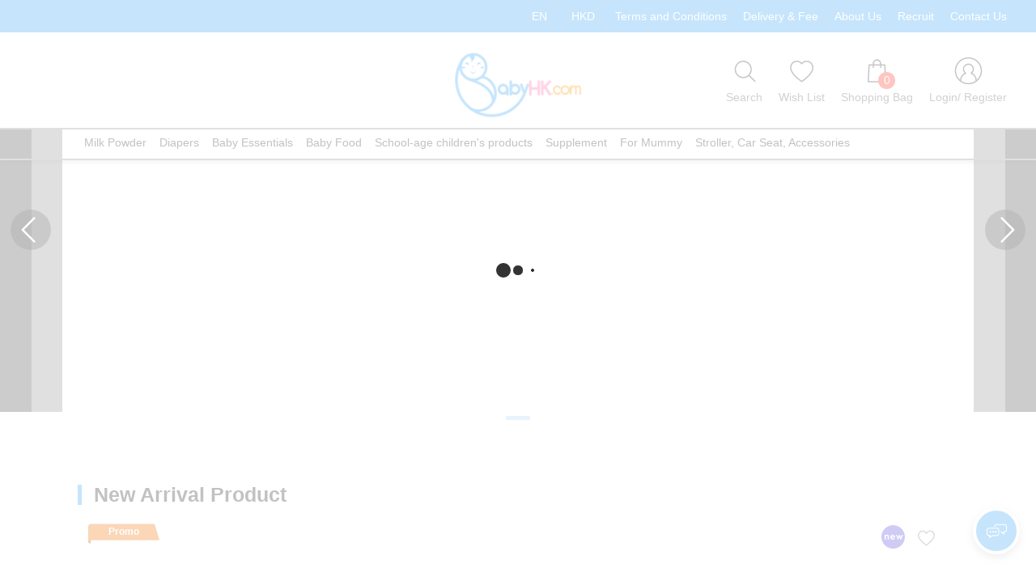

--- FILE ---
content_type: text/html; charset=utf-8
request_url: https://www.babyhk.com/prodetail/32623-%E6%BE%B3%E6%B4%B2Healthy-Care-Colostrum-%E7%89%9B%E5%88%9D%E4%B9%B3%E5%A5%B6%E7%B2%89-300g-1%E6%AD%B2%E4%BB%A5%E4%B8%8A-%E6%88%90%E5%B9%B4%E4%BA%BA-%E5%AD%95%E5%A9%A6%E9%A3%9F%E7%94%A8-
body_size: 106531
content:
<!DOCTYPE html><html lang="en" translate="no" data-critters-container><head>
  <meta charset="utf-8">
  <meta http-equiv="x-ua-compatible" content="ie=edge">
  <title>Baby HK - 最齊貨的母嬰產品連鎖店</title>
  <meta name="keywords" content>
  <meta name="description" content="香港母嬰用品專門店! 日本美國澳洲德國英國荷蘭直接進口,品質保證!  我們是香港一站式孕婦及嬰兒用品嬰兒食品專賣店. 價錢合理, 專做優質媽媽和BB用品, 食品, 歡迎代購合作!">
  <meta name="URL" content="http://proxy.babyhk.com/prodetail/32623-%E6%BE%B3%E6%B4%B2Healthy-Care-Colostrum-%E7%89%9B%E5%88%9D%E4%B9%B3%E5%A5%B6%E7%B2%89-300g-1%E6%AD%B2%E4%BB%A5%E4%B8%8A-%E6%88%90%E5%B9%B4%E4%BA%BA-%E5%AD%95%E5%A9%A6%E9%A3%9F%E7%94%A8-">
  <meta name="Robots" content="All">
  <meta property="og:title" content="Baby HK - 最齊貨的母嬰產品連鎖店">
  <meta property="og:type" content="website">
  <meta property="og:url" content="http://proxy.babyhk.com/prodetail/32623-%E6%BE%B3%E6%B4%B2Healthy-Care-Colostrum-%E7%89%9B%E5%88%9D%E4%B9%B3%E5%A5%B6%E7%B2%89-300g-1%E6%AD%B2%E4%BB%A5%E4%B8%8A-%E6%88%90%E5%B9%B4%E4%BA%BA-%E5%AD%95%E5%A9%A6%E9%A3%9F%E7%94%A8-">
  <meta property="og:image" content="http://proxy.babyhk.com/assets/icon/ms-icon-310x310.png">
  <meta property="og:description" content="香港母嬰用品專門店! 日本美國澳洲德國英國荷蘭直接進口,品質保證!  我們是香港一站式孕婦及嬰兒用品嬰兒食品專賣店. 價錢合理, 專做優質媽媽和BB用品, 食品, 歡迎代購合作!">
  <meta property="fb:app_id" content>

  <!-- base url -->
  <base href="/">

  <meta name="viewport" id="viewport" content="width=device-width, height=device-height, initial-scale=1.0, user-scalable=0, minimum-scale=1.0, maximum-scale=1.0">
  <meta name="apple-mobile-web-app-capable" content="yes">
  <meta name="mobile-web-app-capable" content="yes">
  <script defer type="text/javascript" src="/service-worker.js"></script>

  <link rel="shortcut icon" type="image/x-icon" href="/favicon.ico">
  <link rel="apple-touch-icon" sizes="57x57" href="assets/icon/apple-icon-57x57.png">
  <link rel="apple-touch-icon" sizes="60x60" href="assets/icon/apple-icon-60x60.png">
  <link rel="apple-touch-icon" sizes="72x72" href="assets/icon/apple-icon-72x72.png">
  <link rel="apple-touch-icon" sizes="76x76" href="assets/icon/apple-icon-76x76.png">
  <link rel="apple-touch-icon" sizes="114x114" href="assets/icon/apple-icon-114x114.png">
  <link rel="apple-touch-icon" sizes="120x120" href="assets/icon/apple-icon-120x120.png">
  <link rel="apple-touch-icon" sizes="144x144" href="assets/icon/apple-icon-144x144.png">
  <link rel="apple-touch-icon" sizes="152x152" href="assets/icon/apple-icon-152x152.png">
  <link rel="apple-touch-icon" sizes="180x180" href="assets/icon/apple-icon-180x180.png">
  <link rel="icon" type="image/png" sizes="192x192" href="assets/icon/android-icon-192x192.png">
  <link rel="icon" type="image/png" sizes="32x32" href="assets/icon/favicon-32x32.png">
  <link rel="icon" type="image/png" sizes="96x96" href="assets/icon/favicon-96x96.png">
  <link rel="icon" type="image/png" sizes="16x16" href="assets/icon/favicon-16x16.png">
  <link rel="manifest" href="assets/manifest.json">
  <meta name="msapplication-TileImage" content="assets/icon/ms-icon-144x144.png">

  <style>:root {
  --primary-color: #bd1622;
  --primary-color-rgb: 189, 22, 34;
  --primary-color-hover: #e7323e;
}
</style><link rel="stylesheet" href="assets/css/variables.css" media="print" onload="this.media='all'"><noscript><link rel="stylesheet" href="assets/css/variables.css"></noscript>

  <script defer type="text/javascript" src="js/jquery.min.js"></script>
  <script defer type="text/javascript" src="js/ion.rangeSlider.min.js"></script>
  <script defer type="text/javascript" src="js/slick.min.js"></script>
  <script defer type="text/javascript" src="js/qrcode.js"></script>
  <script defer type="text/javascript" src="js/jquery.inputmask.min.js"></script>
<style>@charset "UTF-8";@font-face{font-family:Roboto;font-style:normal;font-weight:400;src:local("Roboto"),local("Roboto-Regular"),url(https://fonts.gstatic.com/s/roboto/v18/KFOmCnqEu92Fr1Mu72xKOzY.woff2) format("woff2");unicode-range:U+0460-052F,U+1C80-1C88,U+20B4,U+2DE0-2DFF,U+A640-A69F,U+FE2E-FE2F}@font-face{font-family:Roboto;font-style:normal;font-weight:400;src:local("Roboto"),local("Roboto-Regular"),url(https://fonts.gstatic.com/s/roboto/v18/KFOmCnqEu92Fr1Mu5mxKOzY.woff2) format("woff2");unicode-range:U+0400-045F,U+0490-0491,U+04B0-04B1,U+2116}@font-face{font-family:Roboto;font-style:normal;font-weight:400;src:local("Roboto"),local("Roboto-Regular"),url(https://fonts.gstatic.com/s/roboto/v18/KFOmCnqEu92Fr1Mu7mxKOzY.woff2) format("woff2");unicode-range:U+1F00-1FFF}@font-face{font-family:Roboto;font-style:normal;font-weight:400;src:local("Roboto"),local("Roboto-Regular"),url(https://fonts.gstatic.com/s/roboto/v18/KFOmCnqEu92Fr1Mu4WxKOzY.woff2) format("woff2");unicode-range:U+0370-03FF}@font-face{font-family:Roboto;font-style:normal;font-weight:400;src:local("Roboto"),local("Roboto-Regular"),url(https://fonts.gstatic.com/s/roboto/v18/KFOmCnqEu92Fr1Mu7WxKOzY.woff2) format("woff2");unicode-range:U+0102-0103,U+0110-0111,U+1EA0-1EF9,U+20AB}@font-face{font-family:Roboto;font-style:normal;font-weight:400;src:local("Roboto"),local("Roboto-Regular"),url(https://fonts.gstatic.com/s/roboto/v18/KFOmCnqEu92Fr1Mu7GxKOzY.woff2) format("woff2");unicode-range:U+0100-024F,U+0259,U+1E00-1EFF,U+2020,U+20A0-20AB,U+20AD-20CF,U+2113,U+2C60-2C7F,U+A720-A7FF}@font-face{font-family:Roboto;font-style:normal;font-weight:400;src:local("Roboto"),local("Roboto-Regular"),url(https://fonts.gstatic.com/s/roboto/v18/KFOmCnqEu92Fr1Mu4mxK.woff2) format("woff2");unicode-range:U+0000-00FF,U+0131,U+0152-0153,U+02BB-02BC,U+02C6,U+02DA,U+02DC,U+2000-206F,U+2074,U+20AC,U+2122,U+2191,U+2193,U+2212,U+2215,U+FEFF,U+FFFD}.fas{-moz-osx-font-smoothing:grayscale;-webkit-font-smoothing:antialiased;display:inline-block;font-style:normal;font-variant:normal;text-rendering:auto;line-height:1}@-webkit-keyframes fa-spin{0%{-webkit-transform:rotate(0deg);transform:rotate(0)}to{-webkit-transform:rotate(1turn);transform:rotate(1turn)}}.fa-plus:before{content:"\f067"}@font-face{font-family:"Font Awesome 5 Free";font-style:normal;font-weight:400;font-display:block;src:url("./media/fa-regular-400-UAKA47HK.eot");src:url("./media/fa-regular-400-UAKA47HK.eot?#iefix") format("embedded-opentype"),url("./media/fa-regular-400-4KZ2TXH3.woff2") format("woff2"),url("./media/fa-regular-400-ATOVFAXS.woff") format("woff"),url("./media/fa-regular-400-ONDAC7F6.ttf") format("truetype"),url("./media/fa-regular-400-5Y37XTH5.svg#fontawesome") format("svg")}@font-face{font-family:"Font Awesome 5 Free";font-style:normal;font-weight:900;font-display:block;src:url("./media/fa-solid-900-S5EADJCE.eot");src:url("./media/fa-solid-900-S5EADJCE.eot?#iefix") format("embedded-opentype"),url("./media/fa-solid-900-MIABT3M5.woff2") format("woff2"),url("./media/fa-solid-900-4Z3HBMDX.woff") format("woff"),url("./media/fa-solid-900-2WYKGVTL.ttf") format("truetype"),url("./media/fa-solid-900-ZVZSFP22.svg#fontawesome") format("svg")}.fas{font-family:"Font Awesome 5 Free"}.fas{font-weight:900}:root{--bs-blue: #0d6efd;--bs-indigo: #6610f2;--bs-purple: #6f42c1;--bs-pink: #d63384;--bs-red: #dc3545;--bs-orange: #fd7e14;--bs-yellow: #ffc107;--bs-green: #198754;--bs-teal: #20c997;--bs-cyan: #0dcaf0;--bs-black: #000;--bs-white: #fff;--bs-gray: #6c757d;--bs-gray-dark: #343a40;--bs-gray-100: #f8f9fa;--bs-gray-200: #e9ecef;--bs-gray-300: #dee2e6;--bs-gray-400: #ced4da;--bs-gray-500: #adb5bd;--bs-gray-600: #6c757d;--bs-gray-700: #495057;--bs-gray-800: #343a40;--bs-gray-900: #212529;--bs-primary: #0d6efd;--bs-secondary: #6c757d;--bs-success: #198754;--bs-info: #0dcaf0;--bs-warning: #ffc107;--bs-danger: #dc3545;--bs-light: #f8f9fa;--bs-dark: #212529;--bs-primary-rgb: 13, 110, 253;--bs-secondary-rgb: 108, 117, 125;--bs-success-rgb: 25, 135, 84;--bs-info-rgb: 13, 202, 240;--bs-warning-rgb: 255, 193, 7;--bs-danger-rgb: 220, 53, 69;--bs-light-rgb: 248, 249, 250;--bs-dark-rgb: 33, 37, 41;--bs-primary-text-emphasis: #052c65;--bs-secondary-text-emphasis: #2b2f32;--bs-success-text-emphasis: #0a3622;--bs-info-text-emphasis: #055160;--bs-warning-text-emphasis: #664d03;--bs-danger-text-emphasis: #58151c;--bs-light-text-emphasis: #495057;--bs-dark-text-emphasis: #495057;--bs-primary-bg-subtle: #cfe2ff;--bs-secondary-bg-subtle: #e2e3e5;--bs-success-bg-subtle: #d1e7dd;--bs-info-bg-subtle: #cff4fc;--bs-warning-bg-subtle: #fff3cd;--bs-danger-bg-subtle: #f8d7da;--bs-light-bg-subtle: #fcfcfd;--bs-dark-bg-subtle: #ced4da;--bs-primary-border-subtle: #9ec5fe;--bs-secondary-border-subtle: #c4c8cb;--bs-success-border-subtle: #a3cfbb;--bs-info-border-subtle: #9eeaf9;--bs-warning-border-subtle: #ffe69c;--bs-danger-border-subtle: #f1aeb5;--bs-light-border-subtle: #e9ecef;--bs-dark-border-subtle: #adb5bd;--bs-white-rgb: 255, 255, 255;--bs-black-rgb: 0, 0, 0;--bs-font-sans-serif: system-ui, -apple-system, "Segoe UI", Roboto, "Helvetica Neue", "Noto Sans", "Liberation Sans", Arial, sans-serif, "Apple Color Emoji", "Segoe UI Emoji", "Segoe UI Symbol", "Noto Color Emoji";--bs-font-monospace: SFMono-Regular, Menlo, Monaco, Consolas, "Liberation Mono", "Courier New", monospace;--bs-gradient: linear-gradient(180deg, rgba(255, 255, 255, .15), rgba(255, 255, 255, 0));--bs-body-font-family: var(--bs-font-sans-serif);--bs-body-font-size: 1rem;--bs-body-font-weight: 400;--bs-body-line-height: 1.5;--bs-body-color: #212529;--bs-body-color-rgb: 33, 37, 41;--bs-body-bg: #fff;--bs-body-bg-rgb: 255, 255, 255;--bs-emphasis-color: #000;--bs-emphasis-color-rgb: 0, 0, 0;--bs-secondary-color: rgba(33, 37, 41, .75);--bs-secondary-color-rgb: 33, 37, 41;--bs-secondary-bg: #e9ecef;--bs-secondary-bg-rgb: 233, 236, 239;--bs-tertiary-color: rgba(33, 37, 41, .5);--bs-tertiary-color-rgb: 33, 37, 41;--bs-tertiary-bg: #f8f9fa;--bs-tertiary-bg-rgb: 248, 249, 250;--bs-heading-color: inherit;--bs-link-color: #0d6efd;--bs-link-color-rgb: 13, 110, 253;--bs-link-decoration: underline;--bs-link-hover-color: #0a58ca;--bs-link-hover-color-rgb: 10, 88, 202;--bs-code-color: #d63384;--bs-highlight-color: #212529;--bs-highlight-bg: #fff3cd;--bs-border-width: 1px;--bs-border-style: solid;--bs-border-color: #dee2e6;--bs-border-color-translucent: rgba(0, 0, 0, .175);--bs-border-radius: .375rem;--bs-border-radius-sm: .25rem;--bs-border-radius-lg: .5rem;--bs-border-radius-xl: 1rem;--bs-border-radius-xxl: 2rem;--bs-border-radius-2xl: var(--bs-border-radius-xxl);--bs-border-radius-pill: 50rem;--bs-box-shadow: 0 .5rem 1rem rgba(0, 0, 0, .15);--bs-box-shadow-sm: 0 .125rem .25rem rgba(0, 0, 0, .075);--bs-box-shadow-lg: 0 1rem 3rem rgba(0, 0, 0, .175);--bs-box-shadow-inset: inset 0 1px 2px rgba(0, 0, 0, .075);--bs-focus-ring-width: .25rem;--bs-focus-ring-opacity: .25;--bs-focus-ring-color: rgba(13, 110, 253, .25);--bs-form-valid-color: #198754;--bs-form-valid-border-color: #198754;--bs-form-invalid-color: #dc3545;--bs-form-invalid-border-color: #dc3545}*,*:before,*:after{box-sizing:border-box}@media (prefers-reduced-motion: no-preference){:root{scroll-behavior:smooth}}body{margin:0;font-family:var(--bs-body-font-family);font-size:var(--bs-body-font-size);font-weight:var(--bs-body-font-weight);line-height:var(--bs-body-line-height);color:var(--bs-body-color);text-align:var(--bs-body-text-align);background-color:var(--bs-body-bg);-webkit-text-size-adjust:100%;-webkit-tap-highlight-color:rgba(0,0,0,0)}ul{padding-left:2rem}ul{margin-top:0;margin-bottom:1rem}a{color:rgba(var(--bs-link-color-rgb),var(--bs-link-opacity, 1));text-decoration:underline}a:hover{--bs-link-color-rgb: var(--bs-link-hover-color-rgb)}img{vertical-align:middle}button{border-radius:0}button:focus:not(:focus-visible){outline:0}button{margin:0;font-family:inherit;font-size:inherit;line-height:inherit}button{text-transform:none}[role=button]{cursor:pointer}button,[type=button]{-webkit-appearance:button}button:not(:disabled),[type=button]:not(:disabled){cursor:pointer}:root{--bs-breakpoint-xs: 0;--bs-breakpoint-sm: 576px;--bs-breakpoint-md: 768px;--bs-breakpoint-lg: 992px;--bs-breakpoint-xl: 1200px;--bs-breakpoint-xxl: 1400px}.dropdown{position:relative}.carousel{position:relative}.carousel-inner{position:relative;width:100%;overflow:hidden}.carousel-inner:after{display:block;clear:both;content:""}.carousel-item{position:relative;display:none;float:left;width:100%;margin-right:-100%;backface-visibility:hidden;transition:transform .6s ease-in-out}@media (prefers-reduced-motion: reduce){.carousel-item{transition:none}}.carousel-item.active{display:block}.carousel-control-prev,.carousel-control-next{position:absolute;top:0;bottom:0;z-index:1;display:flex;align-items:center;justify-content:center;width:15%;padding:0;color:#fff;text-align:center;background:none;border:0;opacity:.5;transition:opacity .15s ease}@media (prefers-reduced-motion: reduce){.carousel-control-prev,.carousel-control-next{transition:none}}.carousel-control-prev:hover,.carousel-control-prev:focus,.carousel-control-next:hover,.carousel-control-next:focus{color:#fff;text-decoration:none;outline:0;opacity:.9}.carousel-control-prev{left:0}.carousel-control-next{right:0}.carousel-control-prev-icon,.carousel-control-next-icon{display:inline-block;width:2rem;height:2rem;background-repeat:no-repeat;background-position:50%;background-size:100% 100%}.carousel-control-prev-icon{background-image:url("data:image/svg+xml,%3csvg xmlns='http://www.w3.org/2000/svg' viewBox='0 0 16 16' fill='%23fff'%3e%3cpath d='M11.354 1.646a.5.5 0 0 1 0 .708L5.707 8l5.647 5.646a.5.5 0 0 1-.708.708l-6-6a.5.5 0 0 1 0-.708l6-6a.5.5 0 0 1 .708 0z'/%3e%3c/svg%3e")}.carousel-control-next-icon{background-image:url("data:image/svg+xml,%3csvg xmlns='http://www.w3.org/2000/svg' viewBox='0 0 16 16' fill='%23fff'%3e%3cpath d='M4.646 1.646a.5.5 0 0 1 .708 0l6 6a.5.5 0 0 1 0 .708l-6 6a.5.5 0 0 1-.708-.708L10.293 8 4.646 2.354a.5.5 0 0 1 0-.708z'/%3e%3c/svg%3e")}.carousel-indicators{position:absolute;right:0;bottom:0;left:0;z-index:2;display:flex;justify-content:center;padding:0;margin-right:15%;margin-bottom:1rem;margin-left:15%}.carousel-indicators [data-bs-target]{box-sizing:content-box;flex:0 1 auto;width:30px;height:3px;padding:0;margin-right:3px;margin-left:3px;text-indent:-999px;cursor:pointer;background-color:#fff;background-clip:padding-box;border:0;border-top:10px solid transparent;border-bottom:10px solid transparent;opacity:.5;transition:opacity .6s ease}@media (prefers-reduced-motion: reduce){.carousel-indicators [data-bs-target]{transition:none}}.carousel-indicators .active{opacity:1}.visually-hidden{width:1px!important;height:1px!important;padding:0!important;margin:-1px!important;overflow:hidden!important;clip:rect(0,0,0,0)!important;white-space:nowrap!important;border:0!important}.visually-hidden:not(caption){position:absolute!important}.d-none{display:none!important}.spinner{position:absolute;top:50%;left:50%;-ms-transform:translate(-50%,-50%);-webkit-transform:translate(-50%,-50%);transform:translate(-50%,-50%);width:70px;height:70px}.spinner>div{width:18px;height:18px;background-color:#333;border-radius:100%;display:inline-block;-webkit-animation:sk-bouncedelay 1.4s infinite ease-in-out both;animation:sk-bouncedelay 1.4s infinite ease-in-out both}.spinner .bounce1{-webkit-animation-delay:-.32s;animation-delay:-.32s}.spinner .bounce2{-webkit-animation-delay:-.16s;animation-delay:-.16s}@-webkit-keyframes sk-bouncedelay{0%,80%,to{-webkit-transform:scale(0)}40%{-webkit-transform:scale(1)}}@keyframes sk-bouncedelay{0%,80%,to{-webkit-transform:scale(0);transform:scale(0)}40%{-webkit-transform:scale(1);transform:scale(1)}}body{margin:0;font-family:Roboto,Myriad Pro,Helvetica,Arial,"sans-serif";font-size:100%;color:#333;font-weight:400;min-width:1024px!important}@media only screen and (min-width: 1024px){body{font-size:1.4em}}@media only screen and (min-width: 1024px){body{min-width:1024px!important}}@media only screen and (max-width: 1024px){body{min-width:auto!important;overflow-x:hidden;overflow-y:auto}}html{overflow-y:scroll}body{margin:0;font-family:Myriad Pro,Arial,Helvetica,sans-serif;font-size:12px;color:#333;font-weight:400;overflow:unset!important}.loadingmask{background-color:#ffffffb3;margin:auto;padding:0 50%;width:100%;height:100%;cursor:unset;left:0;top:0;-ms-flex-pack:center;-webkit-justify-content:center;justify-content:center;position:absolute;z-index:100;text-align:center}#hover_buttons{position:fixed;bottom:25px;right:10px;z-index:999}#hover_buttons .hover_button{width:58px;height:58px;border-radius:50%;box-shadow:0 4px 10px #0003;margin:10px;cursor:pointer;display:-webkit-box;display:-moz-box;display:-ms-flexbox;display:-webkit-flex;display:flex;z-index:999;outline:none}#hover_buttons .hover_button img{margin:auto;width:50%;height:50%}#hover_buttons #showMediaIcon{display:-webkit-box;display:-moz-box;display:-ms-flexbox;display:-webkit-flex;display:flex;color:#fff;background-color:var(--primary-color);border:4px solid #fff}#hover_buttons #btnBackTop{display:none;color:#fff;background-color:#fff}a,a:hover,a:visited{text-decoration:none;color:unset}@media only screen and (max-width: 1024px){.loadingmask{vertical-align:middle;text-align:center}}html{font-size:10px}.close{font-size:1.5rem;font-weight:700;line-height:1;color:#000;text-shadow:0 1px 0 #fff;opacity:.5;border:0;background:transparent}.close:hover{color:#000;text-decoration:none}.close:not(:disabled):not(.disabled):hover,.close:not(:disabled):not(.disabled):focus{opacity:.75}
</style><link rel="stylesheet" href="styles-GDIYKYGD.css" media="print" onload="this.media='all'"><noscript><link rel="stylesheet" href="styles-GDIYKYGD.css"></noscript><script>document.cookie = "zyberpos=babyhk; path=/"</script><style>:root {
  --primary-color: #3fa9f5;
  --primary-color-rgb: 63, 169, 245;
  --primary-color-hover: #86c9f9;
}
</style><link rel="preconnect" href="https://apiwww.babyhk.com" crossorigin><link rel="preconnect" href="https://i0apiwww.babyhk.com" crossorigin><link rel="preconnect" href="https://i1apiwww.babyhk.com" crossorigin><link rel="preconnect" href="https://i2apiwww.babyhk.com" crossorigin><link rel="preconnect" href="https://i3apiwww.babyhk.com" crossorigin><link rel="preconnect" href="https://i4apiwww.babyhk.com" crossorigin><link rel="preconnect" href="https://i5apiwww.babyhk.com" crossorigin><link rel="preconnect" href="https://i6apiwww.babyhk.com" crossorigin><link rel="preconnect" href="https://i7apiwww.babyhk.com" crossorigin><link rel="preconnect" href="https://i8apiwww.babyhk.com" crossorigin><link rel="preconnect" href="https://i9apiwww.babyhk.com" crossorigin><style ng-app-id="ng">[_nghost-ng-c460830446]{display:block}</style><meta property="og:app_id" content><style ng-app-id="ng">[_nghost-ng-c1060228289]     .dialog18msg .dialog{overflow:visible;top:100px;max-height:calc(100% - 220px);min-height:350px;border-radius:0;padding:50px 5px;max-width:75%;font-size:1.5rem;text-align:center;font-weight:700;display:-webkit-box;display:-moz-box;display:-ms-flexbox;display:-webkit-flex;display:flex;-webkit-flex-direction:column;-moz-flex-direction:column;-ms-flex-direction:column;flex-direction:column}[_nghost-ng-c1060228289]     .dialog18msg .dialog .description{-webkit-box-flex:1;-moz-box-flex:1;-webkit-flex:1;-ms-flex:1;flex:1;overflow:auto;padding:0 45px}[_nghost-ng-c1060228289]     .dialog18msg .dialog .confirm{color:#fff;background-color:#000;padding:20px;font-size:2rem;margin:30px 10% 0;cursor:pointer}[_nghost-ng-c1060228289]     .dialog18msg .dialog .container{position:absolute;bottom:-70px}[_nghost-ng-c1060228289]     .dialog18msg .dialog .container .langList{padding-top:25px;color:#fff;font-size:1.8rem;position:relative;display:flex;justify-content:center;cursor:pointer}[_nghost-ng-c1060228289]     .dialog18msg .dialog .container .langList .lang{padding:0;position:relative;display:flex}[_nghost-ng-c1060228289]     .dialog18msg .dialog .container .langList .lang:last-child .choice{border-right:0}[_nghost-ng-c1060228289]     .dialog18msg .dialog .container .langList .lang .choice{border-right:1px solid #fff;padding:0 20px}[_nghost-ng-c1060228289]     .dialog18msg .dialog .container .langList .lang .choice:hover{color:var(--primary-color-hover)}[_nghost-ng-c1060228289]     .dialog18msg .overlay{background-color:#000}</style><style ng-app-id="ng">[_nghost-ng-c4245119772]     .password-wrapper{position:relative}[_nghost-ng-c4245119772]     .password-wrapper i{position:absolute;right:15px;top:50%;transform:translateY(-50%);cursor:pointer}[_nghost-ng-c4245119772]     .slick-slide{width:auto!important;padding:0 10px}[_nghost-ng-c4245119772]     .slick-list{margin:0 10px}[_nghost-ng-c4245119772]     .slick-arrow{opacity:0;transition:opacity .4s ease-in-out}[_nghost-ng-c4245119772]     .slick-prev{left:-17px;z-index:1;top:11px;height:30px;width:22px;background-size:cover;width:15px;height:15px;border:5px solid var(--primary-color);border-width:5px 5px 0 0;transform:rotate(225deg)}[_nghost-ng-c4245119772]     .slick-prev:before{content:""}[_nghost-ng-c4245119772]     .slick-next{right:-17px;z-index:1;top:11px;height:30px;width:22px;background-size:cover;width:15px;height:15px;border:5px solid var(--primary-color);border-width:5px 5px 0 0;transform:rotate(45deg)}[_nghost-ng-c4245119772]     .slick-next:before{content:""}[_nghost-ng-c4245119772]     .slick-prev:before, [_nghost-ng-c4245119772]     .slick-next:before{color:var(--primary-color);font-family:FontAwesome;font-size:25px}[_nghost-ng-c4245119772]     .slick-prev.slick-disabled:before, [_nghost-ng-c4245119772]     .slick-next.slick-disabled:before{opacity:0}[_nghost-ng-c4245119772]     .clickable{cursor:pointer}[_nghost-ng-c4245119772]     .shopping_bag_dialog{position:relative;display:-webkit-box;display:-moz-box;display:-ms-flexbox;display:-webkit-flex;display:flex;-webkit-justify-content:center;-moz-justify-content:center;-ms-justify-content:center;justify-content:center;-ms-flex-pack:center}[_nghost-ng-c4245119772]     .shopping_bag_dialog .shopping_bag{position:relative}[_nghost-ng-c4245119772]     .shopping_bag_dialog .shopping_bag .number_of_cart_item{position:absolute;bottom:0;right:-5px;background-color:#ff3b30;border-radius:10px;padding:0 5px;color:#fff;min-width:21px;min-height:21px;text-align:center}[_nghost-ng-c4245119772]     .shopping_bag_dialog .shopping_bag .number_of_cart_item .spinner{width:100%;height:100%}[_nghost-ng-c4245119772]     .shopping_bag_dialog .shopping_bag .number_of_cart_item .spinner .bounce1, [_nghost-ng-c4245119772]     .shopping_bag_dialog .shopping_bag .number_of_cart_item .spinner .bounce2, [_nghost-ng-c4245119772]     .shopping_bag_dialog .shopping_bag .number_of_cart_item .spinner .bounce3{width:30%;height:30%;background-color:#fff;vertical-align:middle}[_nghost-ng-c4245119772]     .shopping_bag_dialog .dialog_arrow{position:absolute;bottom:-17px;width:30px;height:30px;overflow:hidden}[_nghost-ng-c4245119772]     .shopping_bag_dialog .dialog_arrow:after{content:"";position:absolute;width:15px;height:15px;background:#e2e5ed;transform:rotate(45deg);top:15px;left:5px;z-index:102;box-shadow:-1px -1px 8px -2px #0000001a}[_nghost-ng-c4245119772]     .shoppingBagDialog{position:absolute;background-color:#e2e5ed;top:calc(100% + 9px);right:0;width:450px;height:520px;z-index:100;box-shadow:0 2px 10px #0003;padding:10px}[_nghost-ng-c4245119772]     .shoppingBagDialog .close_button{position:absolute;width:20px;height:20px;right:10px;cursor:pointer}[_nghost-ng-c4245119772]     .shoppingBagDialog .title{text-align:center;font-size:1.5rem;font-weight:700;margin-bottom:10px}[_nghost-ng-c4245119772]     .shoppingBagDialog .summary{display:-webkit-box;display:-moz-box;display:-ms-flexbox;display:-webkit-flex;display:flex;background-color:#fff;padding:5px;-webkit-justify-content:space-between;-moz-justify-content:space-between;-ms-justify-content:space-between;justify-content:space-between;-ms-flex-pack:space-between;place-items:flex-end;margin-bottom:10px}[_nghost-ng-c4245119772]     .shoppingBagDialog .summary .qty_desc .qty{font-size:2rem;font-weight:700;line-height:normal}[_nghost-ng-c4245119772]     .shoppingBagDialog .summary .sub_total{display:-webkit-box;display:-moz-box;display:-ms-flexbox;display:-webkit-flex;display:flex;place-items:flex-end}[_nghost-ng-c4245119772]     .shoppingBagDialog .summary .sub_total .amount{color:#ff3b30;font-size:2rem;font-weight:700;line-height:normal}[_nghost-ng-c4245119772]     .shoppingBagDialog .checkout{margin-bottom:10px;text-align:center;background-color:var(--primary-color);color:#fff;padding:5px;cursor:pointer;border-radius:25px}[_nghost-ng-c4245119772]     .shoppingBagDialog .product_list .title{text-align:left}[_nghost-ng-c4245119772]     .shoppingBagDialog .product_list ng-scrollbar{height:340px}[_nghost-ng-c4245119772]     .shoppingBagDialog .product_list ng-scrollbar.ng-scrollbar .ng-scroll-content{padding-right:5px}[_nghost-ng-c4245119772]     .shoppingBagDialog .product_list ng-scrollbar.ng-scrollbar .ng-scroll-content scrollbar-y{top:-5px}[_nghost-ng-c4245119772]     .shoppingBagDialog .product_list ng-scrollbar.ng-scrollbar .ng-scroll-content .product{margin-bottom:2px}[_nghost-ng-c4245119772]     .shoppingBagDialog .product_list ng-scrollbar.ng-scrollbar .ng-scroll-content .product .item, [_nghost-ng-c4245119772]     .shoppingBagDialog .product_list ng-scrollbar.ng-scrollbar .ng-scroll-content .product .addon_item{width:100%;padding:5px;background-color:#fff;position:relative;display:-webkit-box;display:-moz-box;display:-ms-flexbox;display:-webkit-flex;display:flex}[_nghost-ng-c4245119772]     .shoppingBagDialog .product_list ng-scrollbar.ng-scrollbar .ng-scroll-content .product .item .product_qty, [_nghost-ng-c4245119772]     .shoppingBagDialog .product_list ng-scrollbar.ng-scrollbar .ng-scroll-content .product .addon_item .product_qty{width:50px;display:flex;align-items:flex-end;flex-direction:column;padding-right:5px}[_nghost-ng-c4245119772]     .shoppingBagDialog .product_list ng-scrollbar.ng-scrollbar .ng-scroll-content .product .item .product_qty .value, [_nghost-ng-c4245119772]     .shoppingBagDialog .product_list ng-scrollbar.ng-scrollbar .ng-scroll-content .product .addon_item .product_qty .value{font-weight:700;font-size:1.3rem;background-color:#e2e5ed;padding:5px 15px;border-bottom-left-radius:20px 50%}[_nghost-ng-c4245119772]     .shoppingBagDialog .product_list ng-scrollbar.ng-scrollbar .ng-scroll-content .product .item .flag, [_nghost-ng-c4245119772]     .shoppingBagDialog .product_list ng-scrollbar.ng-scrollbar .ng-scroll-content .product .addon_item .flag{position:absolute;top:20px;left:0;width:80px;height:22px;z-index:1}[_nghost-ng-c4245119772]     .shoppingBagDialog .product_list ng-scrollbar.ng-scrollbar .ng-scroll-content .product .item .flag img, [_nghost-ng-c4245119772]     .shoppingBagDialog .product_list ng-scrollbar.ng-scrollbar .ng-scroll-content .product .addon_item .flag img{width:100%;height:100%}[_nghost-ng-c4245119772]     .shoppingBagDialog .product_list ng-scrollbar.ng-scrollbar .ng-scroll-content .product .item .flag span, [_nghost-ng-c4245119772]     .shoppingBagDialog .product_list ng-scrollbar.ng-scrollbar .ng-scroll-content .product .addon_item .flag span{position:absolute;top:0;left:0;color:#fff;text-align:center;display:block;width:100%;font-size:12px;line-height:20px}[_nghost-ng-c4245119772]     .shoppingBagDialog .product_list ng-scrollbar.ng-scrollbar .ng-scroll-content .product .item .product_img, [_nghost-ng-c4245119772]     .shoppingBagDialog .product_list ng-scrollbar.ng-scrollbar .ng-scroll-content .product .addon_item .product_img{width:100px;height:100px;object-fit:contain;margin-right:5px;cursor:pointer}[_nghost-ng-c4245119772]     .shoppingBagDialog .product_list ng-scrollbar.ng-scrollbar .ng-scroll-content .product .item .detail, [_nghost-ng-c4245119772]     .shoppingBagDialog .product_list ng-scrollbar.ng-scrollbar .ng-scroll-content .product .addon_item .detail{-webkit-box-flex:1;-moz-box-flex:1;-webkit-flex:1;-ms-flex:1;flex:1;padding-right:10px}[_nghost-ng-c4245119772]     .shoppingBagDialog .product_list ng-scrollbar.ng-scrollbar .ng-scroll-content .product .item .detail .name, [_nghost-ng-c4245119772]     .shoppingBagDialog .product_list ng-scrollbar.ng-scrollbar .ng-scroll-content .product .addon_item .detail .name{cursor:pointer}[_nghost-ng-c4245119772]     .shoppingBagDialog .product_list ng-scrollbar.ng-scrollbar .ng-scroll-content .product .item .detail .sku, [_nghost-ng-c4245119772]     .shoppingBagDialog .product_list ng-scrollbar.ng-scrollbar .ng-scroll-content .product .addon_item .detail .sku{word-break:break-word;color:#4873e0}[_nghost-ng-c4245119772]     .shoppingBagDialog .product_list ng-scrollbar.ng-scrollbar .ng-scroll-content .product .item .detail .sku .attribute, [_nghost-ng-c4245119772]     .shoppingBagDialog .product_list ng-scrollbar.ng-scrollbar .ng-scroll-content .product .addon_item .detail .sku .attribute{color:#2f8d21}[_nghost-ng-c4245119772]     .shoppingBagDialog .product_list ng-scrollbar.ng-scrollbar .ng-scroll-content .product .item .detail .price, [_nghost-ng-c4245119772]     .shoppingBagDialog .product_list ng-scrollbar.ng-scrollbar .ng-scroll-content .product .item .detail .qty, [_nghost-ng-c4245119772]     .shoppingBagDialog .product_list ng-scrollbar.ng-scrollbar .ng-scroll-content .product .item .detail .sub_total, [_nghost-ng-c4245119772]     .shoppingBagDialog .product_list ng-scrollbar.ng-scrollbar .ng-scroll-content .product .item .detail .sub_total_discount, [_nghost-ng-c4245119772]     .shoppingBagDialog .product_list ng-scrollbar.ng-scrollbar .ng-scroll-content .product .addon_item .detail .price, [_nghost-ng-c4245119772]     .shoppingBagDialog .product_list ng-scrollbar.ng-scrollbar .ng-scroll-content .product .addon_item .detail .qty, [_nghost-ng-c4245119772]     .shoppingBagDialog .product_list ng-scrollbar.ng-scrollbar .ng-scroll-content .product .addon_item .detail .sub_total, [_nghost-ng-c4245119772]     .shoppingBagDialog .product_list ng-scrollbar.ng-scrollbar .ng-scroll-content .product .addon_item .detail .sub_total_discount{display:-webkit-box;display:-moz-box;display:-ms-flexbox;display:-webkit-flex;display:flex;margin:10px 0;place-items:center}[_nghost-ng-c4245119772]     .shoppingBagDialog .product_list ng-scrollbar.ng-scrollbar .ng-scroll-content .product .item .detail .price .key, [_nghost-ng-c4245119772]     .shoppingBagDialog .product_list ng-scrollbar.ng-scrollbar .ng-scroll-content .product .item .detail .qty .key, [_nghost-ng-c4245119772]     .shoppingBagDialog .product_list ng-scrollbar.ng-scrollbar .ng-scroll-content .product .item .detail .sub_total .key, [_nghost-ng-c4245119772]     .shoppingBagDialog .product_list ng-scrollbar.ng-scrollbar .ng-scroll-content .product .item .detail .sub_total_discount .key, [_nghost-ng-c4245119772]     .shoppingBagDialog .product_list ng-scrollbar.ng-scrollbar .ng-scroll-content .product .addon_item .detail .price .key, [_nghost-ng-c4245119772]     .shoppingBagDialog .product_list ng-scrollbar.ng-scrollbar .ng-scroll-content .product .addon_item .detail .qty .key, [_nghost-ng-c4245119772]     .shoppingBagDialog .product_list ng-scrollbar.ng-scrollbar .ng-scroll-content .product .addon_item .detail .sub_total .key, [_nghost-ng-c4245119772]     .shoppingBagDialog .product_list ng-scrollbar.ng-scrollbar .ng-scroll-content .product .addon_item .detail .sub_total_discount .key{width:25%;margin-bottom:2px}[_nghost-ng-c4245119772]     .shoppingBagDialog .product_list ng-scrollbar.ng-scrollbar .ng-scroll-content .product .item .detail .price .value, [_nghost-ng-c4245119772]     .shoppingBagDialog .product_list ng-scrollbar.ng-scrollbar .ng-scroll-content .product .item .detail .qty .value, [_nghost-ng-c4245119772]     .shoppingBagDialog .product_list ng-scrollbar.ng-scrollbar .ng-scroll-content .product .item .detail .sub_total .value, [_nghost-ng-c4245119772]     .shoppingBagDialog .product_list ng-scrollbar.ng-scrollbar .ng-scroll-content .product .item .detail .sub_total_discount .value, [_nghost-ng-c4245119772]     .shoppingBagDialog .product_list ng-scrollbar.ng-scrollbar .ng-scroll-content .product .addon_item .detail .price .value, [_nghost-ng-c4245119772]     .shoppingBagDialog .product_list ng-scrollbar.ng-scrollbar .ng-scroll-content .product .addon_item .detail .qty .value, [_nghost-ng-c4245119772]     .shoppingBagDialog .product_list ng-scrollbar.ng-scrollbar .ng-scroll-content .product .addon_item .detail .sub_total .value, [_nghost-ng-c4245119772]     .shoppingBagDialog .product_list ng-scrollbar.ng-scrollbar .ng-scroll-content .product .addon_item .detail .sub_total_discount .value{font-size:1.8rem;font-weight:700;white-space:nowrap}[_nghost-ng-c4245119772]     .shoppingBagDialog .product_list ng-scrollbar.ng-scrollbar .ng-scroll-content .product .item .detail .price .value.line-through, [_nghost-ng-c4245119772]     .shoppingBagDialog .product_list ng-scrollbar.ng-scrollbar .ng-scroll-content .product .item .detail .qty .value.line-through, [_nghost-ng-c4245119772]     .shoppingBagDialog .product_list ng-scrollbar.ng-scrollbar .ng-scroll-content .product .item .detail .sub_total .value.line-through, [_nghost-ng-c4245119772]     .shoppingBagDialog .product_list ng-scrollbar.ng-scrollbar .ng-scroll-content .product .item .detail .sub_total_discount .value.line-through, [_nghost-ng-c4245119772]     .shoppingBagDialog .product_list ng-scrollbar.ng-scrollbar .ng-scroll-content .product .addon_item .detail .price .value.line-through, [_nghost-ng-c4245119772]     .shoppingBagDialog .product_list ng-scrollbar.ng-scrollbar .ng-scroll-content .product .addon_item .detail .qty .value.line-through, [_nghost-ng-c4245119772]     .shoppingBagDialog .product_list ng-scrollbar.ng-scrollbar .ng-scroll-content .product .addon_item .detail .sub_total .value.line-through, [_nghost-ng-c4245119772]     .shoppingBagDialog .product_list ng-scrollbar.ng-scrollbar .ng-scroll-content .product .addon_item .detail .sub_total_discount .value.line-through{text-decoration:line-through;font-weight:lighter;font-size:1.3rem}[_nghost-ng-c4245119772]     .shoppingBagDialog .product_list ng-scrollbar.ng-scrollbar .ng-scroll-content .product .item .detail .qty .value, [_nghost-ng-c4245119772]     .shoppingBagDialog .product_list ng-scrollbar.ng-scrollbar .ng-scroll-content .product .addon_item .detail .qty .value{font-weight:unset}[_nghost-ng-c4245119772]     .shoppingBagDialog .product_list ng-scrollbar.ng-scrollbar .ng-scroll-content .product .item .detail .qty .value img, [_nghost-ng-c4245119772]     .shoppingBagDialog .product_list ng-scrollbar.ng-scrollbar .ng-scroll-content .product .addon_item .detail .qty .value img{height:30px;width:30px;cursor:pointer;vertical-align:bottom;background-color:#eee;color:#666;border:1px solid #76808e;border-radius:100%}[_nghost-ng-c4245119772]     .shoppingBagDialog .product_list ng-scrollbar.ng-scrollbar .ng-scroll-content .product .item .detail .qty .value .minus, [_nghost-ng-c4245119772]     .shoppingBagDialog .product_list ng-scrollbar.ng-scrollbar .ng-scroll-content .product .addon_item .detail .qty .value .minus{margin-right:10px}[_nghost-ng-c4245119772]     .shoppingBagDialog .product_list ng-scrollbar.ng-scrollbar .ng-scroll-content .product .item .detail .qty .value .minus.disabled, [_nghost-ng-c4245119772]     .shoppingBagDialog .product_list ng-scrollbar.ng-scrollbar .ng-scroll-content .product .addon_item .detail .qty .value .minus.disabled{border-color:#bbb;opacity:.5}[_nghost-ng-c4245119772]     .shoppingBagDialog .product_list ng-scrollbar.ng-scrollbar .ng-scroll-content .product .item .detail .qty .value .add, [_nghost-ng-c4245119772]     .shoppingBagDialog .product_list ng-scrollbar.ng-scrollbar .ng-scroll-content .product .addon_item .detail .qty .value .add{margin-left:10px}[_nghost-ng-c4245119772]     .shoppingBagDialog .product_list ng-scrollbar.ng-scrollbar .ng-scroll-content .product .item .detail .qty .value .add.disabled, [_nghost-ng-c4245119772]     .shoppingBagDialog .product_list ng-scrollbar.ng-scrollbar .ng-scroll-content .product .addon_item .detail .qty .value .add.disabled{border-color:#bbb;opacity:.5}[_nghost-ng-c4245119772]     .shoppingBagDialog .product_list ng-scrollbar.ng-scrollbar .ng-scroll-content .product .item .detail .sub_total .value, [_nghost-ng-c4245119772]     .shoppingBagDialog .product_list ng-scrollbar.ng-scrollbar .ng-scroll-content .product .addon_item .detail .sub_total .value{color:#ff3b30}[_nghost-ng-c4245119772]     .shoppingBagDialog .product_list ng-scrollbar.ng-scrollbar .ng-scroll-content .product .item .detail .sub_total .value.line-through, [_nghost-ng-c4245119772]     .shoppingBagDialog .product_list ng-scrollbar.ng-scrollbar .ng-scroll-content .product .addon_item .detail .sub_total .value.line-through{color:#333}[_nghost-ng-c4245119772]     .shoppingBagDialog .product_list ng-scrollbar.ng-scrollbar .ng-scroll-content .product .item .detail .sub_total_discount, [_nghost-ng-c4245119772]     .shoppingBagDialog .product_list ng-scrollbar.ng-scrollbar .ng-scroll-content .product .addon_item .detail .sub_total_discount{margin-top:-18px}[_nghost-ng-c4245119772]     .shoppingBagDialog .product_list ng-scrollbar.ng-scrollbar .ng-scroll-content .product .item .detail .sub_total_discount .value, [_nghost-ng-c4245119772]     .shoppingBagDialog .product_list ng-scrollbar.ng-scrollbar .ng-scroll-content .product .addon_item .detail .sub_total_discount .value{color:#ff3b30}[_nghost-ng-c4245119772]     .shoppingBagDialog .product_list ng-scrollbar.ng-scrollbar .ng-scroll-content .product .item .action_button, [_nghost-ng-c4245119772]     .shoppingBagDialog .product_list ng-scrollbar.ng-scrollbar .ng-scroll-content .product .addon_item .action_button{display:-webkit-box;display:-moz-box;display:-ms-flexbox;display:-webkit-flex;display:flex;-webkit-flex-direction:column;-moz-flex-direction:column;-ms-flex-direction:column;flex-direction:column;padding:5px 10px}[_nghost-ng-c4245119772]     .shoppingBagDialog .product_list ng-scrollbar.ng-scrollbar .ng-scroll-content .product .item .action_button .details, [_nghost-ng-c4245119772]     .shoppingBagDialog .product_list ng-scrollbar.ng-scrollbar .ng-scroll-content .product .item .action_button .delete, [_nghost-ng-c4245119772]     .shoppingBagDialog .product_list ng-scrollbar.ng-scrollbar .ng-scroll-content .product .addon_item .action_button .details, [_nghost-ng-c4245119772]     .shoppingBagDialog .product_list ng-scrollbar.ng-scrollbar .ng-scroll-content .product .addon_item .action_button .delete{height:30px;width:30px;margin-bottom:10px;cursor:pointer}[_nghost-ng-c4245119772]     .shoppingBagDialog .product_list ng-scrollbar.ng-scrollbar .ng-scroll-content .product .item .action_button .details, [_nghost-ng-c4245119772]     .shoppingBagDialog .product_list ng-scrollbar.ng-scrollbar .ng-scroll-content .product .addon_item .action_button .details{background-image:url(/assets/img/btn_details.svg)}[_nghost-ng-c4245119772]     .shoppingBagDialog .product_list ng-scrollbar.ng-scrollbar .ng-scroll-content .product .item .action_button .details:hover, [_nghost-ng-c4245119772]     .shoppingBagDialog .product_list ng-scrollbar.ng-scrollbar .ng-scroll-content .product .addon_item .action_button .details:hover{background-image:url(/assets/img/btn_details_on.svg)}[_nghost-ng-c4245119772]     .shoppingBagDialog .product_list ng-scrollbar.ng-scrollbar .ng-scroll-content .product .item .action_button .delete, [_nghost-ng-c4245119772]     .shoppingBagDialog .product_list ng-scrollbar.ng-scrollbar .ng-scroll-content .product .addon_item .action_button .delete{background-image:url(/assets/img/btn_delete.svg)}[_nghost-ng-c4245119772]     .shoppingBagDialog .product_list ng-scrollbar.ng-scrollbar .ng-scroll-content .product .item .action_button .delete:hover, [_nghost-ng-c4245119772]     .shoppingBagDialog .product_list ng-scrollbar.ng-scrollbar .ng-scroll-content .product .addon_item .action_button .delete:hover{background-image:url(/assets/img/btn_delete_on.svg)}[_nghost-ng-c4245119772]     .shoppingBagDialog .product_list ng-scrollbar.ng-scrollbar .ng-scroll-content .product .addon_item{padding:0 5px 10px 50px}[_nghost-ng-c4245119772]     .shoppingBagDialog .product_list ng-scrollbar.ng-scrollbar .ng-scroll-content .product .addon_item .product_qty, [_nghost-ng-c4245119772]     .shoppingBagDialog .product_list ng-scrollbar.ng-scrollbar .ng-scroll-content .product .addon_item .product_img, [_nghost-ng-c4245119772]     .shoppingBagDialog .product_list ng-scrollbar.ng-scrollbar .ng-scroll-content .product .addon_item .detail, [_nghost-ng-c4245119772]     .shoppingBagDialog .product_list ng-scrollbar.ng-scrollbar .ng-scroll-content .product .addon_item .action_button{border-top:2px dotted #e0e3eb;padding-top:10px}[_nghost-ng-c4245119772]     .shoppingBagDialog .product_list ng-scrollbar.ng-scrollbar .ng-scroll-content .product .addon_item .product_img{width:60px;height:60px}[_nghost-ng-c4245119772]     .shoppingBagDialog .product_list ng-scrollbar.ng-scrollbar .ng-scroll-content .product .addon_item .detail .addon_item_label{margin-top:5px;border-radius:5px;color:#fff;background-color:#ff3b30;width:60%;text-align:center;padding:2px 0}[_nghost-ng-c4245119772]     .shoppingBagDialog .product_list ng-scrollbar.ng-scrollbar .ng-scroll-content .product:last-child{margin-bottom:0}[_nghost-ng-c4245119772]     .account_management_dialog{position:relative;display:-webkit-box;display:-moz-box;display:-ms-flexbox;display:-webkit-flex;display:flex;-webkit-justify-content:center;-moz-justify-content:center;-ms-justify-content:center;justify-content:center;-ms-flex-pack:center}[_nghost-ng-c4245119772]     .account_management_dialog .dialog_arrow{position:absolute;bottom:-17px;width:30px;height:30px;overflow:hidden}[_nghost-ng-c4245119772]     .account_management_dialog .dialog_arrow:after{content:"";position:absolute;width:15px;height:15px;background:#e2e5ed;transform:rotate(45deg);top:15px;left:5px;z-index:102;border:1px solid #ccc;border-bottom:none;border-right:none}[_nghost-ng-c4245119772]     .accountManagementDialog{position:absolute;top:calc(100% + 9px);right:0;width:450px;height:358px;z-index:100;box-shadow:0 2px 10px #0003;border:1px solid #ccc;background-color:#e2e5ed}[_nghost-ng-c4245119772]     .accountManagementDialog .dialog_arrow:after{background-color:#e2e5ed}[_nghost-ng-c4245119772]     .accountManagementDialog .close_button{position:absolute;width:20px;height:20px;right:10px;margin:10px;cursor:pointer}[_nghost-ng-c4245119772]     .accountManagementDialog .title{text-align:center;font-size:2rem;background-color:#e2e5ed;padding:15px 0;font-weight:700;border-bottom:1px solid #aaa}[_nghost-ng-c4245119772]     .accountManagementDialog .member_info{display:-webkit-box;display:-moz-box;display:-ms-flexbox;display:-webkit-flex;display:flex;padding:20px 15px;border-bottom:5px solid #ddd;background-color:#fcfcfc}[_nghost-ng-c4245119772]     .accountManagementDialog .member_info .icon{width:42px;height:auto;margin-right:10px}[_nghost-ng-c4245119772]     .accountManagementDialog .member_info .name_point{-webkit-box-flex:1;-moz-box-flex:1;-webkit-flex:1;-ms-flex:1;flex:1;border-right:2px solid #eee;margin-right:10px}[_nghost-ng-c4245119772]     .accountManagementDialog .member_info .name_point .name{font-weight:700}[_nghost-ng-c4245119772]     .accountManagementDialog .member_info .name_point .point{line-height:1;display:-webkit-box;display:-moz-box;display:-ms-flexbox;display:-webkit-flex;display:flex;-webkit-align-items:center;-moz-align-items:center;-ms-align-items:center;align-items:center}[_nghost-ng-c4245119772]     .accountManagementDialog .member_info .name_point .point img{width:auto;height:1.8rem;margin-right:2px}[_nghost-ng-c4245119772]     .accountManagementDialog .member_info .logout{background-color:var(--primary-color);display:flex;padding:10px 20px;border-radius:25px;line-height:1;color:#fff;margin:auto;cursor:pointer}[_nghost-ng-c4245119772]     .accountManagementDialog .member_info .logout img{height:1.5rem;width:auto;margin-right:5px}[_nghost-ng-c4245119772]     .accountManagementDialog .member_function_row:hover{background-color:#ffffff80}[_nghost-ng-c4245119772]     .accountManagementDialog .member_function_row{padding:0 15px;background-color:#e2e5ed;cursor:pointer}[_nghost-ng-c4245119772]     .accountManagementDialog .member_function_row .content{display:-webkit-box;display:-moz-box;display:-ms-flexbox;display:-webkit-flex;display:flex;-webkit-align-items:center;-moz-align-items:center;-ms-align-items:center;align-items:center;border-bottom:1px solid #aaa;padding:10px 0}[_nghost-ng-c4245119772]     .accountManagementDialog .member_function_row .content .icon{width:10%;height:auto;margin-right:10px;padding:5px}[_nghost-ng-c4245119772]     .accountManagementDialog .member_function_row:nth-last-child(2) .content{border-bottom:2px solid var(--primary-color)}[_nghost-ng-c4245119772]     popupdialog.enquiry{color:#333;cursor:default}[_nghost-ng-c4245119772]     popupdialog.enquiry .dialog{padding:0}[_nghost-ng-c4245119772]     popupdialog.enquiry h2{background:#fff;color:#2381f6;text-align:left;padding:30px 30px 20px;font-size:2rem;border-width:0px 0px 2px 0px;border-color:#0a3665;border-style:solid;margin:0 10px;line-height:1.5em}[_nghost-ng-c4245119772]     popupdialog.enquiry .form-input{padding:0 30px}[_nghost-ng-c4245119772]     popupdialog.enquiry input{display:block;width:98%;border-width:0px 0px 1px 0px;border-color:#aaa;margin:10px;padding:7px 5px;font-size:1.6rem;outline:0px;border-radius:0;cursor:text}[_nghost-ng-c4245119772]     popupdialog.enquiry textarea{display:block;width:100%;border-width:0px 0px 1px 0px;border-color:#aaa;margin:10px 10px 5px;padding:7px 5px;outline:0px;border-radius:0;cursor:text;font-size:18px}[_nghost-ng-c4245119772]     popupdialog.enquiry button.en{padding:6px 0;font-size:1.5rem;font-weight:700;width:30%;margin:15px 35%;height:auto;color:#fff;background-color:#ff8000;border-color:#ff8000;cursor:pointer;border-radius:.25rem;box-shadow:none}[_nghost-ng-c4245119772]     #top_header.header_style_1, [_nghost-ng-c4245119772]     #top_header.header_style_2, [_nghost-ng-c4245119772]     #top_header.header_style_3, [_nghost-ng-c4245119772]     #top_header.header_style_4{-webkit-flex-direction:column;-moz-flex-direction:column;-ms-flex-direction:column;flex-direction:column;height:160px;border-bottom:2px solid #999;padding:0;box-shadow:none;transition:height .4s ease-in-out,border-bottom .1s .3s}[_nghost-ng-c4245119772]     #top_header.header_style_1>.top_menu, [_nghost-ng-c4245119772]     #top_header.header_style_2>.top_menu, [_nghost-ng-c4245119772]     #top_header.header_style_3>.top_menu, [_nghost-ng-c4245119772]     #top_header.header_style_4>.top_menu{background-color:var(--primary-color);height:40px;position:relative;opacity:1;transition:height .4s ease-in-out,opacity .4s ease-in-out}[_nghost-ng-c4245119772]     #top_header.header_style_1>.news_container, [_nghost-ng-c4245119772]     #top_header.header_style_2>.news_container, [_nghost-ng-c4245119772]     #top_header.header_style_3>.news_container, [_nghost-ng-c4245119772]     #top_header.header_style_4>.news_container{display:none}[_nghost-ng-c4245119772]     #top_header.header_style_1>.bottom_menu, [_nghost-ng-c4245119772]     #top_header.header_style_2>.bottom_menu, [_nghost-ng-c4245119772]     #top_header.header_style_3>.bottom_menu, [_nghost-ng-c4245119772]     #top_header.header_style_4>.bottom_menu{padding:0 2%;display:block}[_nghost-ng-c4245119772]     #top_header.header_style_1>.bottom_menu #search, [_nghost-ng-c4245119772]     #top_header.header_style_2>.bottom_menu #search, [_nghost-ng-c4245119772]     #top_header.header_style_3>.bottom_menu #search, [_nghost-ng-c4245119772]     #top_header.header_style_4>.bottom_menu #search{-webkit-box-flex:1;-moz-box-flex:1;-webkit-flex:1;-ms-flex:1;flex:1;margin:auto;position:relative;height:60px}[_nghost-ng-c4245119772]     #top_header.header_style_1>.bottom_menu #search .iconSearch, [_nghost-ng-c4245119772]     #top_header.header_style_2>.bottom_menu #search .iconSearch, [_nghost-ng-c4245119772]     #top_header.header_style_3>.bottom_menu #search .iconSearch, [_nghost-ng-c4245119772]     #top_header.header_style_4>.bottom_menu #search .iconSearch{position:absolute;left:20px;height:30px;width:30px;top:50%;margin-top:-15px}[_nghost-ng-c4245119772]     #top_header.header_style_1>.bottom_menu #search .iconSearch img, [_nghost-ng-c4245119772]     #top_header.header_style_2>.bottom_menu #search .iconSearch img, [_nghost-ng-c4245119772]     #top_header.header_style_3>.bottom_menu #search .iconSearch img, [_nghost-ng-c4245119772]     #top_header.header_style_4>.bottom_menu #search .iconSearch img{cursor:default}[_nghost-ng-c4245119772]     #top_header.header_style_1>.bottom_menu #search .iconSearch_c, [_nghost-ng-c4245119772]     #top_header.header_style_2>.bottom_menu #search .iconSearch_c, [_nghost-ng-c4245119772]     #top_header.header_style_3>.bottom_menu #search .iconSearch_c, [_nghost-ng-c4245119772]     #top_header.header_style_4>.bottom_menu #search .iconSearch_c{position:absolute;top:50%;height:30px;width:30px;margin-top:-15px;right:70px}[_nghost-ng-c4245119772]     #top_header.header_style_1>.bottom_menu #search input, [_nghost-ng-c4245119772]     #top_header.header_style_2>.bottom_menu #search input, [_nghost-ng-c4245119772]     #top_header.header_style_3>.bottom_menu #search input, [_nghost-ng-c4245119772]     #top_header.header_style_4>.bottom_menu #search input{height:100%;width:100%;border:1px solid #fff;background:#e0e3eb;border-radius:30px/50%;padding:0 65px}[_nghost-ng-c4245119772]     #top_header.header_style_1>.bottom_menu #search input:focus, [_nghost-ng-c4245119772]     #top_header.header_style_2>.bottom_menu #search input:focus, [_nghost-ng-c4245119772]     #top_header.header_style_3>.bottom_menu #search input:focus, [_nghost-ng-c4245119772]     #top_header.header_style_4>.bottom_menu #search input:focus{background:#fff;border:1px solid #76808c}[_nghost-ng-c4245119772]     #top_header.header_style_1>.bottom_menu #search button, [_nghost-ng-c4245119772]     #top_header.header_style_2>.bottom_menu #search button, [_nghost-ng-c4245119772]     #top_header.header_style_3>.bottom_menu #search button, [_nghost-ng-c4245119772]     #top_header.header_style_4>.bottom_menu #search button{position:absolute;border:0;top:50%;height:40px;width:40px;margin-top:-20px;right:10px;padding:0}[_nghost-ng-c4245119772]     #top_header.header_style_1>.bottom_menu #search button:hover, [_nghost-ng-c4245119772]     #top_header.header_style_2>.bottom_menu #search button:hover, [_nghost-ng-c4245119772]     #top_header.header_style_3>.bottom_menu #search button:hover, [_nghost-ng-c4245119772]     #top_header.header_style_4>.bottom_menu #search button:hover{background-color:transparent}[_nghost-ng-c4245119772]     #top_header.header_style_1>.bottom_menu #search button:focus, [_nghost-ng-c4245119772]     #top_header.header_style_2>.bottom_menu #search button:focus, [_nghost-ng-c4245119772]     #top_header.header_style_3>.bottom_menu #search button:focus, [_nghost-ng-c4245119772]     #top_header.header_style_4>.bottom_menu #search button:focus{outline:0;box-shadow:none}[_nghost-ng-c4245119772]     #top_header.header_style_1>.bottom_menu .left, [_nghost-ng-c4245119772]     #top_header.header_style_2>.bottom_menu .left, [_nghost-ng-c4245119772]     #top_header.header_style_3>.bottom_menu .left, [_nghost-ng-c4245119772]     #top_header.header_style_4>.bottom_menu .left{display:-webkit-box;display:-moz-box;display:-ms-flexbox;display:-webkit-flex;display:flex;-webkit-justify-content:center;-moz-justify-content:center;-ms-justify-content:center;justify-content:center;-ms-flex-pack:center;position:absolute;width:100%;height:120px;text-align:center;top:40px;transition:height .4s ease-in-out;z-index:1}[_nghost-ng-c4245119772]     #top_header.header_style_1>.bottom_menu .middle_right, [_nghost-ng-c4245119772]     #top_header.header_style_2>.bottom_menu .middle_right, [_nghost-ng-c4245119772]     #top_header.header_style_3>.bottom_menu .middle_right, [_nghost-ng-c4245119772]     #top_header.header_style_4>.bottom_menu .middle_right{width:100%}[_nghost-ng-c4245119772]     #top_header.header_style_1>.bottom_menu .middle_right #search, [_nghost-ng-c4245119772]     #top_header.header_style_2>.bottom_menu .middle_right #search, [_nghost-ng-c4245119772]     #top_header.header_style_3>.bottom_menu .middle_right #search, [_nghost-ng-c4245119772]     #top_header.header_style_4>.bottom_menu .middle_right #search{display:none}[_nghost-ng-c4245119772]     #top_header.header_style_1>.bottom_menu .middle_right .middle, [_nghost-ng-c4245119772]     #top_header.header_style_2>.bottom_menu .middle_right .middle, [_nghost-ng-c4245119772]     #top_header.header_style_3>.bottom_menu .middle_right .middle, [_nghost-ng-c4245119772]     #top_header.header_style_4>.bottom_menu .middle_right .middle{width:100%;position:absolute;top:100%;height:40px;border-bottom:2px solid #999;box-shadow:0 4px 4px #0000001a;font-size:inherit;overflow:hidden;transition:border-bottom .1s .3s,box-shadow .1s .3s}[_nghost-ng-c4245119772]     #top_header.header_style_1>.bottom_menu .middle_right .middle .category, [_nghost-ng-c4245119772]     #top_header.header_style_2>.bottom_menu .middle_right .middle .category, [_nghost-ng-c4245119772]     #top_header.header_style_3>.bottom_menu .middle_right .middle .category, [_nghost-ng-c4245119772]     #top_header.header_style_4>.bottom_menu .middle_right .middle .category{width:85%;height:100%}[_nghost-ng-c4245119772]     #top_header.header_style_1>.bottom_menu .middle_right .right, [_nghost-ng-c4245119772]     #top_header.header_style_2>.bottom_menu .middle_right .right, [_nghost-ng-c4245119772]     #top_header.header_style_3>.bottom_menu .middle_right .right, [_nghost-ng-c4245119772]     #top_header.header_style_4>.bottom_menu .middle_right .right{padding:0}[_nghost-ng-c4245119772]     #top_header.header_style_1>.bottom_menu .middle_right .right .right_top, [_nghost-ng-c4245119772]     #top_header.header_style_2>.bottom_menu .middle_right .right .right_top, [_nghost-ng-c4245119772]     #top_header.header_style_3>.bottom_menu .middle_right .right .right_top, [_nghost-ng-c4245119772]     #top_header.header_style_4>.bottom_menu .middle_right .right .right_top{z-index:2}[_nghost-ng-c4245119772]     #top_header.header_style_1>.bottom_menu .middle_right .right .menu .button, [_nghost-ng-c4245119772]     #top_header.header_style_2>.bottom_menu .middle_right .right .menu .button, [_nghost-ng-c4245119772]     #top_header.header_style_3>.bottom_menu .middle_right .right .menu .button, [_nghost-ng-c4245119772]     #top_header.header_style_4>.bottom_menu .middle_right .right .menu .button{color:#666;z-index:1}[_nghost-ng-c4245119772]     #top_header.header_style_1>.bottom_menu .middle_right .right .menu .button img, [_nghost-ng-c4245119772]     #top_header.header_style_2>.bottom_menu .middle_right .right .menu .button img, [_nghost-ng-c4245119772]     #top_header.header_style_3>.bottom_menu .middle_right .right .menu .button img, [_nghost-ng-c4245119772]     #top_header.header_style_4>.bottom_menu .middle_right .right .menu .button img{height:35px;width:35px;margin-bottom:5px}[_nghost-ng-c4245119772]     #top_header.header_style_1>.bottom_menu .middle_right .right .menu .button i, [_nghost-ng-c4245119772]     #top_header.header_style_2>.bottom_menu .middle_right .right .menu .button i, [_nghost-ng-c4245119772]     #top_header.header_style_3>.bottom_menu .middle_right .right .menu .button i, [_nghost-ng-c4245119772]     #top_header.header_style_4>.bottom_menu .middle_right .right .menu .button i{width:35px;height:35px;font-size:30px;line-height:38px;margin:0 0 5px}[_nghost-ng-c4245119772]     #top_header.header_style_1>.bottom_menu .middle_right .right .menu .button>span, [_nghost-ng-c4245119772]     #top_header.header_style_2>.bottom_menu .middle_right .right .menu .button>span, [_nghost-ng-c4245119772]     #top_header.header_style_3>.bottom_menu .middle_right .right .menu .button>span, [_nghost-ng-c4245119772]     #top_header.header_style_4>.bottom_menu .middle_right .right .menu .button>span{display:inline}[_nghost-ng-c4245119772]     #top_header.header_style_1>.bottom_menu .middle_right .right .menu .shopping_bag_dialog .button .shopping_bag .number_of_cart_item, [_nghost-ng-c4245119772]     #top_header.header_style_2>.bottom_menu .middle_right .right .menu .shopping_bag_dialog .button .shopping_bag .number_of_cart_item, [_nghost-ng-c4245119772]     #top_header.header_style_3>.bottom_menu .middle_right .right .menu .shopping_bag_dialog .button .shopping_bag .number_of_cart_item, [_nghost-ng-c4245119772]     #top_header.header_style_4>.bottom_menu .middle_right .right .menu .shopping_bag_dialog .button .shopping_bag .number_of_cart_item{font-size:inherit}[_nghost-ng-c4245119772]     #top_header.header_style_1>.bottom_menu .middle_right .right .menu .lang_curr, [_nghost-ng-c4245119772]     #top_header.header_style_2>.bottom_menu .middle_right .right .menu .lang_curr, [_nghost-ng-c4245119772]     #top_header.header_style_3>.bottom_menu .middle_right .right .menu .lang_curr, [_nghost-ng-c4245119772]     #top_header.header_style_4>.bottom_menu .middle_right .right .menu .lang_curr{display:none}[_nghost-ng-c4245119772]     #top_header.header_style_2{height:auto;border-bottom:0}[_nghost-ng-c4245119772]     #top_header.header_style_2.have_news>.top_menu{display:block}[_nghost-ng-c4245119772]     #top_header.header_style_2>.top_menu{display:none;text-align:center;padding:5px}[_nghost-ng-c4245119772]     #top_header.header_style_2>.top_menu .left{font-size:2rem;color:#fff;width:100%;display:-webkit-box;display:-moz-box;display:-ms-flexbox;display:-webkit-flex;display:flex}[_nghost-ng-c4245119772]     #top_header.header_style_2>.top_menu .left ngb-carousel{-webkit-box-flex:1;-moz-box-flex:1;-webkit-flex:1;-ms-flex:1;flex:1}[_nghost-ng-c4245119772]     #top_header.header_style_2>.top_menu .left ngb-carousel .title{width:100%}[_nghost-ng-c4245119772]     #top_header.header_style_2>.top_menu .left ngb-carousel .more_button{display:none}[_nghost-ng-c4245119772]     #top_header.header_style_2>.top_menu .left .close{display:block}[_nghost-ng-c4245119772]     #top_header.header_style_2>.top_menu .right{display:none}[_nghost-ng-c4245119772]     #top_header.header_style_2>.bottom_menu{display:-webkit-box;display:-moz-box;display:-ms-flexbox;display:-webkit-flex;display:flex}[_nghost-ng-c4245119772]     #top_header.header_style_2>.bottom_menu .left{-webkit-box-flex:1;-moz-box-flex:1;-webkit-flex:1;-ms-flex:1;flex:1;-webkit-justify-content:flex-start;-moz-justify-content:flex-start;-ms-justify-content:flex-start;justify-content:flex-start;-ms-flex-pack:flex-start;position:relative;width:auto;top:0;padding:5px 0 0}[_nghost-ng-c4245119772]     #top_header.header_style_2>.bottom_menu .left #search{margin:auto auto 0}[_nghost-ng-c4245119772]     #top_header.header_style_2>.bottom_menu .left #search .iconSearch_c{right:65px}[_nghost-ng-c4245119772]     #top_header.header_style_2>.bottom_menu .middle_right{width:auto}[_nghost-ng-c4245119772]     #top_header.header_style_2>.bottom_menu .middle_right .middle{padding:0 2%}[_nghost-ng-c4245119772]     #top_header.header_style_2>.bottom_menu .middle_right .middle .category{width:100%;padding:0 20px}[_nghost-ng-c4245119772]     #top_header.header_style_2>.bottom_menu .middle_right .right{display:-webkit-box;display:-moz-box;display:-ms-flexbox;display:-webkit-flex;display:flex;-webkit-flex-direction:column;-moz-flex-direction:column;-ms-flex-direction:column;flex-direction:column;-webkit-justify-content:space-between;-moz-justify-content:space-between;-ms-justify-content:space-between;justify-content:space-between;-ms-flex-pack:space-between;height:100%}[_nghost-ng-c4245119772]     #top_header.header_style_2>.bottom_menu .middle_right .right .right_top{display:-webkit-box;display:-moz-box;display:-ms-flexbox;display:-webkit-flex;display:flex}[_nghost-ng-c4245119772]     #top_header.header_style_2>.bottom_menu .middle_right .right .menu .button{-webkit-flex-direction:row;-moz-flex-direction:row;-ms-flex-direction:row;flex-direction:row}[_nghost-ng-c4245119772]     #top_header.header_style_2>.bottom_menu .middle_right .right .menu .button img{margin:0 5px 0 0}[_nghost-ng-c4245119772]     #top_header.header_style_2>.bottom_menu .middle_right .right .menu .button i{margin:0 5px 0 0}[_nghost-ng-c4245119772]     #top_header.header_style_2>.bottom_menu .middle_right .right .menu>div:last-child.button{margin:0}[_nghost-ng-c4245119772]     #top_header.header_style_2>.bottom_menu .middle_right .right .menu>div:last-child .button{margin:0}[_nghost-ng-c4245119772]     #top_header.header_style_2>.bottom_menu .middle_right .right .menu .shopping_bag_dialog .button{margin:0 10px 0 0}[_nghost-ng-c4245119772]     #top_header.header_style_2>.bottom_menu .middle_right .right .menu .shopping_bag_dialog .button .shopping_bag .number_of_cart_item{right:5px}[_nghost-ng-c4245119772]     #top_header.header_style_3{height:120px;border-bottom:0}[_nghost-ng-c4245119772]     #top_header.header_style_3.have_news>.top_menu{display:block}[_nghost-ng-c4245119772]     #top_header.header_style_3.have_news>.bottom_menu .middle_right .middle{box-shadow:none}[_nghost-ng-c4245119772]     #top_header.header_style_3>.top_menu{display:none;text-align:center;padding:5px;background-color:var(--primary-color);border-bottom:2px solid #999;box-shadow:0 4px 4px #0000001a;position:absolute;top:160px}[_nghost-ng-c4245119772]     #top_header.header_style_3>.top_menu .left{font-size:2rem;color:#fff;width:100%;display:-webkit-box;display:-moz-box;display:-ms-flexbox;display:-webkit-flex;display:flex}[_nghost-ng-c4245119772]     #top_header.header_style_3>.top_menu .left ngb-carousel{-webkit-box-flex:1;-moz-box-flex:1;-webkit-flex:1;-ms-flex:1;flex:1;overflow:hidden}[_nghost-ng-c4245119772]     #top_header.header_style_3>.top_menu .left ngb-carousel .title{width:100%;text-overflow:ellipsis;white-space:nowrap;overflow:hidden;margin:0 15%}[_nghost-ng-c4245119772]     #top_header.header_style_3>.top_menu .left ngb-carousel .more_button{display:none}[_nghost-ng-c4245119772]     #top_header.header_style_3>.top_menu .left ngb-carousel .carousel-control-prev, [_nghost-ng-c4245119772]     #top_header.header_style_3>.top_menu .left ngb-carousel .carousel-control-next{cursor:pointer}[_nghost-ng-c4245119772]     #top_header.header_style_3>.top_menu .right{display:none}[_nghost-ng-c4245119772]     #top_header.header_style_3>.bottom_menu .left{top:0;padding:5px 150px}[_nghost-ng-c4245119772]     #top_header.header_style_3>.bottom_menu .left #search{margin:auto auto 0}[_nghost-ng-c4245119772]     #top_header.header_style_3>.bottom_menu .middle_right .middle{top:120px;border-bottom:0;box-shadow:none;padding:0 2%;box-shadow:0 4px 4px #0000001a}[_nghost-ng-c4245119772]     #top_header.header_style_3>.bottom_menu .middle_right .middle .category{width:100%;padding:0 20px;border-top:1px solid #eee}[_nghost-ng-c4245119772]     #top_header.header_style_3>.bottom_menu .middle_right .right{display:-webkit-box;display:-moz-box;display:-ms-flexbox;display:-webkit-flex;display:flex;-webkit-flex-direction:row;-moz-flex-direction:row;-ms-flex-direction:row;flex-direction:row;height:100%;padding:5px 0}[_nghost-ng-c4245119772]     #top_header.header_style_3>.bottom_menu .middle_right .right .right_top{display:-webkit-box;display:-moz-box;display:-ms-flexbox;display:-webkit-flex;display:flex}[_nghost-ng-c4245119772]     #top_header.header_style_3>.bottom_menu .middle_right .right .right_top .show_news_button{display:none}[_nghost-ng-c4245119772]     #top_header.header_style_3>.bottom_menu .middle_right .right .menu{-webkit-box-flex:1;-moz-box-flex:1;-webkit-flex:1;-ms-flex:1;flex:1;-webkit-align-items:flex-end;-moz-align-items:flex-end;-ms-align-items:flex-end;align-items:flex-end}[_nghost-ng-c4245119772]     #top_header.header_style_3>.bottom_menu .middle_right .right .menu .button{-webkit-flex-direction:row;-moz-flex-direction:row;-ms-flex-direction:row;flex-direction:row;-webkit-align-items:flex-end;-moz-align-items:flex-end;-ms-align-items:flex-end;align-items:flex-end;margin:0 20px 0 0}[_nghost-ng-c4245119772]     #top_header.header_style_3>.bottom_menu .middle_right .right .menu .button img{margin:0 5px 0 0}[_nghost-ng-c4245119772]     #top_header.header_style_3>.bottom_menu .middle_right .right .menu .button i{margin:0 5px 0 0}[_nghost-ng-c4245119772]     #top_header.header_style_3>.bottom_menu .middle_right .right .menu>div:last-child.button{margin:0}[_nghost-ng-c4245119772]     #top_header.header_style_3>.bottom_menu .middle_right .right .menu>div:last-child .button{margin:0}[_nghost-ng-c4245119772]     #top_header.header_style_3>.bottom_menu .middle_right .right .menu .shopping_bag_dialog .button{margin:0 20px 0 0}[_nghost-ng-c4245119772]     #top_header.header_style_3>.bottom_menu .middle_right .right .menu .shopping_bag_dialog .button .shopping_bag .number_of_cart_item{right:5px}[_nghost-ng-c4245119772]     #top_header.header_style_3>.bottom_menu .middle_right .right .menu .dialog_arrow{bottom:-22px}[_nghost-ng-c4245119772]     #top_header.header_style_4{height:auto}[_nghost-ng-c4245119772]     #top_header.header_style_4.have_news>.top_menu{display:block}[_nghost-ng-c4245119772]     #top_header.header_style_4>.top_menu{display:none;text-align:center;padding:5px}[_nghost-ng-c4245119772]     #top_header.header_style_4>.top_menu .left{font-size:2rem;color:#fff;width:100%;display:-webkit-box;display:-moz-box;display:-ms-flexbox;display:-webkit-flex;display:flex}[_nghost-ng-c4245119772]     #top_header.header_style_4>.top_menu .left ngb-carousel{-webkit-box-flex:1;-moz-box-flex:1;-webkit-flex:1;-ms-flex:1;flex:1}[_nghost-ng-c4245119772]     #top_header.header_style_4>.top_menu .left ngb-carousel .title{width:100%}[_nghost-ng-c4245119772]     #top_header.header_style_4>.top_menu .left ngb-carousel .more_button{display:none}[_nghost-ng-c4245119772]     #top_header.header_style_4>.top_menu .left .close{display:block}[_nghost-ng-c4245119772]     #top_header.header_style_4>.top_menu .right{display:none}[_nghost-ng-c4245119772]     #top_header.header_style_4>.bottom_menu{display:-webkit-box;display:-moz-box;display:-ms-flexbox;display:-webkit-flex;display:flex}[_nghost-ng-c4245119772]     #top_header.header_style_4>.bottom_menu .left{-webkit-box-flex:1;-moz-box-flex:1;-webkit-flex:1;-ms-flex:1;flex:1;-webkit-justify-content:flex-start;-moz-justify-content:flex-start;-ms-justify-content:flex-start;justify-content:flex-start;-ms-flex-pack:flex-start;position:relative;width:auto;top:0;padding:5px 0 0}[_nghost-ng-c4245119772]     #top_header.header_style_4>.bottom_menu .left #search{margin:auto auto 0}[_nghost-ng-c4245119772]     #top_header.header_style_4>.bottom_menu .left #search .iconSearch_c{right:65px}[_nghost-ng-c4245119772]     #top_header.header_style_4>.bottom_menu .middle_right{width:auto}[_nghost-ng-c4245119772]     #top_header.header_style_4>.bottom_menu .middle_right .middle{padding:0 2%}[_nghost-ng-c4245119772]     #top_header.header_style_4>.bottom_menu .middle_right .middle .category{width:100%;padding:0 20px}[_nghost-ng-c4245119772]     #top_header.header_style_4>.bottom_menu .middle_right .right{display:-webkit-box;display:-moz-box;display:-ms-flexbox;display:-webkit-flex;display:flex;-webkit-flex-direction:column;-moz-flex-direction:column;-ms-flex-direction:column;flex-direction:column;-webkit-justify-content:space-between;-moz-justify-content:space-between;-ms-justify-content:space-between;justify-content:space-between;-ms-flex-pack:space-between;height:100%}[_nghost-ng-c4245119772]     #top_header.header_style_4>.bottom_menu .middle_right .right .right_top{display:-webkit-box;display:-moz-box;display:-ms-flexbox;display:-webkit-flex;display:flex}[_nghost-ng-c4245119772]     #top_header.header_style_4>.bottom_menu .middle_right .right .right_top .right_top_menu{display:block}[_nghost-ng-c4245119772]     #top_header.header_style_4>.bottom_menu .middle_right .right .right_top .right_top_menu .accountManagementDialog{display:block}[_nghost-ng-c4245119772]     #top_header.header_style_4>.bottom_menu .middle_right .right .right_top .lang_curr{display:none}[_nghost-ng-c4245119772]     #top_header.header_style_4>.bottom_menu .middle_right .right .right_top .show_news_button{display:none}[_nghost-ng-c4245119772]     #top_header.header_style_4>.bottom_menu .middle_right .right .menu{margin-bottom:25px}[_nghost-ng-c4245119772]     #top_header.header_style_4>.bottom_menu .middle_right .right .menu .button{-webkit-flex-direction:row;-moz-flex-direction:row;-ms-flex-direction:row;flex-direction:row}[_nghost-ng-c4245119772]     #top_header.header_style_4>.bottom_menu .middle_right .right .menu .button img{margin:0 5px 0 0}[_nghost-ng-c4245119772]     #top_header.header_style_4>.bottom_menu .middle_right .right .menu .button i{margin:0 5px 0 0}[_nghost-ng-c4245119772]     #top_header.header_style_4>.bottom_menu .middle_right .right .menu .button.login_register{display:none}[_nghost-ng-c4245119772]     #top_header.header_style_4>.bottom_menu .middle_right .right .menu>div:last-child.button{margin:0}[_nghost-ng-c4245119772]     #top_header.header_style_4>.bottom_menu .middle_right .right .menu>div:last-child .button{margin:0}[_nghost-ng-c4245119772]     #top_header.header_style_4>.bottom_menu .middle_right .right .menu .account_management_dialog{display:none}[_nghost-ng-c4245119772]     #top_header.header_style_4>.bottom_menu .middle_right .right .menu .shopping_bag_dialog .button{margin:0 10px 0 0}[_nghost-ng-c4245119772]     #top_header.header_style_4>.bottom_menu .middle_right .right .menu .shopping_bag_dialog .button .shopping_bag .number_of_cart_item{right:5px}[_nghost-ng-c4245119772]     #top_header.header_style_4>.bottom_menu .middle_right .right .menu .lang_curr{display:block;padding-top:0;margin-right:0;margin-left:10px}[_nghost-ng-c4245119772]     #top_header.header_style_4>.bottom_menu .middle_right .right .menu .lang_curr ul{height:100%;border-radius:15px}[_nghost-ng-c4245119772]     #top_header.header_style_4>.bottom_menu .middle_right .right .shoppingBagDialog{top:calc(100% - 15px)}[_nghost-ng-c4245119772]     #top_header.header_style_4>.bottom_menu .middle_right .right .accountManagementDialog{display:none}[_nghost-ng-c4245119772]     #top_header, [_nghost-ng-c4245119772]     #top_header.scroll_header{z-index:101;display:-webkit-box;display:-moz-box;display:-ms-flexbox;display:-webkit-flex;display:flex;-webkit-flex-direction:column;-moz-flex-direction:column;-ms-flex-direction:column;flex-direction:column;height:auto;width:100%;min-width:1024px;position:fixed;background-color:#fff;font-size:1.4rem;padding:0;box-shadow:0 4px 4px #0000001a;border-bottom:0;transition:height .4s ease-in-out,box-shadow .1s .3s}[_nghost-ng-c4245119772]     #top_header>.top_menu, [_nghost-ng-c4245119772]     #top_header.scroll_header>.top_menu{color:#fff;padding:0 2%;width:100%;position:absolute;left:0;height:0;opacity:0;transition:height .4s ease-in-out,opacity .4s ease-in-out;display:-webkit-box;display:-moz-box;display:-ms-flexbox;display:-webkit-flex;display:flex;-webkit-justify-content:space-between;-moz-justify-content:space-between;-ms-justify-content:space-between;justify-content:space-between;-ms-flex-pack:space-between}[_nghost-ng-c4245119772]     #top_header>.top_menu .left, [_nghost-ng-c4245119772]     #top_header.scroll_header>.top_menu .left{-webkit-align-self:center;-moz-align-self:center;-ms-align-self:center;align-self:center}[_nghost-ng-c4245119772]     #top_header>.top_menu .left .news, [_nghost-ng-c4245119772]     #top_header.scroll_header>.top_menu .left .news{display:-webkit-box;display:-moz-box;display:-ms-flexbox;display:-webkit-flex;display:flex;-webkit-align-items:center;-moz-align-items:center;-ms-align-items:center;align-items:center}[_nghost-ng-c4245119772]     #top_header>.top_menu .left .news .title, [_nghost-ng-c4245119772]     #top_header.scroll_header>.top_menu .left .news .title{margin-right:10px}[_nghost-ng-c4245119772]     #top_header>.top_menu .left .news .more_button button, [_nghost-ng-c4245119772]     #top_header.scroll_header>.top_menu .left .news .more_button button{background-color:transparent;border-color:#fff;color:#fff;border-radius:15px;padding:2px 15px}[_nghost-ng-c4245119772]     #top_header>.top_menu .left .close, [_nghost-ng-c4245119772]     #top_header.scroll_header>.top_menu .left .close{display:none;height:30px;width:30px;padding:5px;cursor:pointer}[_nghost-ng-c4245119772]     #top_header>.top_menu .right ul, [_nghost-ng-c4245119772]     #top_header.scroll_header>.top_menu .right ul{list-style:none;display:-webkit-box;display:-moz-box;display:-ms-flexbox;display:-webkit-flex;display:flex;-webkit-justify-content:flex-end;-moz-justify-content:flex-end;-ms-justify-content:flex-end;justify-content:flex-end;-ms-flex-pack:flex-end;margin:0;padding:0}[_nghost-ng-c4245119772]     #top_header>.top_menu .right ul a, [_nghost-ng-c4245119772]     #top_header.scroll_header>.top_menu .right ul a{padding:10px}[_nghost-ng-c4245119772]     #top_header>.top_menu .right ul li, [_nghost-ng-c4245119772]     #top_header.scroll_header>.top_menu .right ul li{display:inline-block;text-decoration:none;-webkit-align-self:center;-moz-align-self:center;-ms-align-self:center;align-self:center;cursor:pointer;outline:none}[_nghost-ng-c4245119772]     #top_header>.top_menu .right ul li span.selected, [_nghost-ng-c4245119772]     #top_header.scroll_header>.top_menu .right ul li span.selected{border-bottom:4px solid #f9c03f;padding-bottom:4px}[_nghost-ng-c4245119772]     #top_header>.top_menu .right ul li .dropdown, [_nghost-ng-c4245119772]     #top_header>.top_menu .right ul li .dropup, [_nghost-ng-c4245119772]     #top_header.scroll_header>.top_menu .right ul li .dropdown, [_nghost-ng-c4245119772]     #top_header.scroll_header>.top_menu .right ul li .dropup{position:relative;display:inline-block;padding:0 15px;line-height:40px}[_nghost-ng-c4245119772]     #top_header>.top_menu .right ul li .dropdown .dropbtn i, [_nghost-ng-c4245119772]     #top_header>.top_menu .right ul li .dropup .dropbtn i, [_nghost-ng-c4245119772]     #top_header.scroll_header>.top_menu .right ul li .dropdown .dropbtn i, [_nghost-ng-c4245119772]     #top_header.scroll_header>.top_menu .right ul li .dropup .dropbtn i{-webkit-transition:all .5s;transition:all .5s}[_nghost-ng-c4245119772]     #top_header>.top_menu .right ul li .dropdown .dropdown-content, [_nghost-ng-c4245119772]     #top_header>.top_menu .right ul li .dropup .dropdown-content, [_nghost-ng-c4245119772]     #top_header.scroll_header>.top_menu .right ul li .dropdown .dropdown-content, [_nghost-ng-c4245119772]     #top_header.scroll_header>.top_menu .right ul li .dropup .dropdown-content{right:0;top:100%;display:none;position:absolute;background-color:#f9f9f9;box-shadow:0 5px 5px #0000001a;z-index:2;max-height:500px;max-height:50vh}[_nghost-ng-c4245119772]     #top_header>.top_menu .right ul li .dropdown .dropdown-content span, [_nghost-ng-c4245119772]     #top_header>.top_menu .right ul li .dropup .dropdown-content span, [_nghost-ng-c4245119772]     #top_header.scroll_header>.top_menu .right ul li .dropdown .dropdown-content span, [_nghost-ng-c4245119772]     #top_header.scroll_header>.top_menu .right ul li .dropup .dropdown-content span{text-decoration:none;display:block;white-space:nowrap;padding:10px 20px;color:#666}[_nghost-ng-c4245119772]     #top_header>.top_menu .right ul li .dropdown .dropdown-content span:hover, [_nghost-ng-c4245119772]     #top_header>.top_menu .right ul li .dropup .dropdown-content span:hover, [_nghost-ng-c4245119772]     #top_header.scroll_header>.top_menu .right ul li .dropdown .dropdown-content span:hover, [_nghost-ng-c4245119772]     #top_header.scroll_header>.top_menu .right ul li .dropup .dropdown-content span:hover{background-color:var(--primary-color);color:#fff}[_nghost-ng-c4245119772]     #top_header>.top_menu .right ul li .dropdown:hover .dropdown-content, [_nghost-ng-c4245119772]     #top_header>.top_menu .right ul li .dropup:hover .dropdown-content, [_nghost-ng-c4245119772]     #top_header.scroll_header>.top_menu .right ul li .dropdown:hover .dropdown-content, [_nghost-ng-c4245119772]     #top_header.scroll_header>.top_menu .right ul li .dropup:hover .dropdown-content{display:block}[_nghost-ng-c4245119772]     #top_header>.news_container, [_nghost-ng-c4245119772]     #top_header.scroll_header>.news_container{background:var(--primary-color);color:#fff;height:40px;display:block}[_nghost-ng-c4245119772]     #top_header>.news_container ngb-carousel, [_nghost-ng-c4245119772]     #top_header.scroll_header>.news_container ngb-carousel{display:inline-block!important;width:calc(100% - 40px);height:100%;vertical-align:top}[_nghost-ng-c4245119772]     #top_header>.news_container ngb-carousel .carousel-inner, [_nghost-ng-c4245119772]     #top_header.scroll_header>.news_container ngb-carousel .carousel-inner{height:100%}[_nghost-ng-c4245119772]     #top_header>.news_container ngb-carousel .carousel-inner .carousel-item, [_nghost-ng-c4245119772]     #top_header.scroll_header>.news_container ngb-carousel .carousel-inner .carousel-item{height:100%}[_nghost-ng-c4245119772]     #top_header>.news_container ngb-carousel .carousel-inner .carousel-item .news, [_nghost-ng-c4245119772]     #top_header.scroll_header>.news_container ngb-carousel .carousel-inner .carousel-item .news{display:-webkit-box;display:-moz-box;display:-ms-flexbox;display:-webkit-flex;display:flex;-webkit-align-items:center;-moz-align-items:center;-ms-align-items:center;align-items:center;padding:10px 20px;height:100%}[_nghost-ng-c4245119772]     #top_header>.news_container ngb-carousel .carousel-inner .carousel-item .news .title, [_nghost-ng-c4245119772]     #top_header.scroll_header>.news_container ngb-carousel .carousel-inner .carousel-item .news .title{text-overflow:ellipsis;overflow:hidden;white-space:nowrap}[_nghost-ng-c4245119772]     #top_header>.news_container ngb-carousel .carousel-inner .carousel-item .news .more_button button, [_nghost-ng-c4245119772]     #top_header.scroll_header>.news_container ngb-carousel .carousel-inner .carousel-item .news .more_button button{background-color:transparent;border-color:#fff;color:#fff;border-radius:15px;padding:2px 15px}[_nghost-ng-c4245119772]     #top_header>.news_container .show_news_button, [_nghost-ng-c4245119772]     #top_header.scroll_header>.news_container .show_news_button{display:inline-block;width:40px;height:100%;vertical-align:top;cursor:pointer}[_nghost-ng-c4245119772]     #top_header>.news_container .show_news_button i, [_nghost-ng-c4245119772]     #top_header.scroll_header>.news_container .show_news_button i{font-size:24px;margin:8px}[_nghost-ng-c4245119772]     #top_header>.bottom_menu, [_nghost-ng-c4245119772]     #top_header.scroll_header>.bottom_menu{padding:0;height:120px;width:100%;display:-webkit-box;display:-moz-box;display:-ms-flexbox;display:-webkit-flex;display:flex}[_nghost-ng-c4245119772]     #top_header>.bottom_menu .left, [_nghost-ng-c4245119772]     #top_header.scroll_header>.bottom_menu .left{-webkit-box-flex:unset;-moz-box-flex:unset;-webkit-flex:unset;-ms-flex:unset;flex:unset;position:relative;width:auto;height:100%;text-align:left;padding:5px;left:0;top:0}[_nghost-ng-c4245119772]     #top_header>.bottom_menu .left img, [_nghost-ng-c4245119772]     #top_header.scroll_header>.bottom_menu .left img{height:100%;width:auto;cursor:pointer}[_nghost-ng-c4245119772]     #top_header>.bottom_menu .left .logo, [_nghost-ng-c4245119772]     #top_header.scroll_header>.bottom_menu .left .logo{height:100%}[_nghost-ng-c4245119772]     #top_header>.bottom_menu .left .logo img, [_nghost-ng-c4245119772]     #top_header.scroll_header>.bottom_menu .left .logo img{padding-top:10px}[_nghost-ng-c4245119772]     #top_header>.bottom_menu .middle_right, [_nghost-ng-c4245119772]     #top_header.scroll_header>.bottom_menu .middle_right{z-index:1;height:100%;width:90%;display:-webkit-box;display:-moz-box;display:-ms-flexbox;display:-webkit-flex;display:flex}[_nghost-ng-c4245119772]     #top_header>.bottom_menu .middle_right #search, [_nghost-ng-c4245119772]     #top_header.scroll_header>.bottom_menu .middle_right #search{display:none}[_nghost-ng-c4245119772]     #top_header>.bottom_menu .middle_right .middle, [_nghost-ng-c4245119772]     #top_header.scroll_header>.bottom_menu .middle_right .middle{width:85%;position:relative;top:0;height:auto;border-bottom:0;left:0;box-shadow:none;font-size:medium;-webkit-align-self:center;-moz-align-self:center;-ms-align-self:center;align-self:center;transition:none;padding:0}[_nghost-ng-c4245119772]     #top_header>.bottom_menu .middle_right .middle .category, [_nghost-ng-c4245119772]     #top_header.scroll_header>.bottom_menu .middle_right .middle .category{width:calc(100% - 50px);height:auto;margin:0 auto;border-top:0;padding:0}[_nghost-ng-c4245119772]     #top_header>.bottom_menu .middle_right .middle .category ngx-slick-carousel .c_item, [_nghost-ng-c4245119772]     #top_header.scroll_header>.bottom_menu .middle_right .middle .category ngx-slick-carousel .c_item{width:auto!important;display:inline-block;cursor:pointer;padding:8px}[_nghost-ng-c4245119772]     #top_header>.bottom_menu .middle_right .middle .category ngx-slick-carousel .c_item:hover, [_nghost-ng-c4245119772]     #top_header.scroll_header>.bottom_menu .middle_right .middle .category ngx-slick-carousel .c_item:hover{border-bottom:3px solid var(--primary-color);padding-bottom:5px}[_nghost-ng-c4245119772]     #top_header>.bottom_menu .middle_right .middle .category ngx-slick-carousel .selected, [_nghost-ng-c4245119772]     #top_header.scroll_header>.bottom_menu .middle_right .middle .category ngx-slick-carousel .selected{border-bottom:3px solid var(--primary-color);padding-bottom:5px}[_nghost-ng-c4245119772]     #top_header>.bottom_menu .middle_right .middle .category .slick-prev, [_nghost-ng-c4245119772]     #top_header>.bottom_menu .middle_right .middle .category .slick-next, [_nghost-ng-c4245119772]     #top_header.scroll_header>.bottom_menu .middle_right .middle .category .slick-prev, [_nghost-ng-c4245119772]     #top_header.scroll_header>.bottom_menu .middle_right .middle .category .slick-next{opacity:1}[_nghost-ng-c4245119772]     #top_header>.bottom_menu .middle_right .right, [_nghost-ng-c4245119772]     #top_header.scroll_header>.bottom_menu .middle_right .right{width:15%;height:auto;-webkit-align-self:center;-moz-align-self:center;-ms-align-self:center;align-self:center;-webkit-box-flex:1;-moz-box-flex:1;-webkit-flex:1;-ms-flex:1;flex:1;padding:5px;margin-top:0;position:relative}[_nghost-ng-c4245119772]     #top_header>.bottom_menu .middle_right .right .right_top, [_nghost-ng-c4245119772]     #top_header.scroll_header>.bottom_menu .middle_right .right .right_top{display:none;-webkit-align-self:flex-end;-moz-align-self:flex-end;-ms-align-self:flex-end;align-self:flex-end}[_nghost-ng-c4245119772]     #top_header>.bottom_menu .middle_right .right .right_top .right_top_menu, [_nghost-ng-c4245119772]     #top_header.scroll_header>.bottom_menu .middle_right .right .right_top .right_top_menu{display:none;margin-top:10px}[_nghost-ng-c4245119772]     #top_header>.bottom_menu .middle_right .right .right_top .right_top_menu ul, [_nghost-ng-c4245119772]     #top_header.scroll_header>.bottom_menu .middle_right .right .right_top .right_top_menu ul{list-style:none;display:-webkit-box;display:-moz-box;display:-ms-flexbox;display:-webkit-flex;display:flex;-webkit-justify-content:flex-end;-moz-justify-content:flex-end;-ms-justify-content:flex-end;justify-content:flex-end;-ms-flex-pack:flex-end;margin:0;padding:0}[_nghost-ng-c4245119772]     #top_header>.bottom_menu .middle_right .right .right_top .right_top_menu ul li, [_nghost-ng-c4245119772]     #top_header.scroll_header>.bottom_menu .middle_right .right .right_top .right_top_menu ul li{display:inline-block;text-decoration:none;-webkit-align-self:center;-moz-align-self:center;-ms-align-self:center;align-self:center;cursor:pointer;outline:none}[_nghost-ng-c4245119772]     #top_header>.bottom_menu .middle_right .right .right_top .right_top_menu ul li>span, [_nghost-ng-c4245119772]     #top_header.scroll_header>.bottom_menu .middle_right .right .right_top .right_top_menu ul li>span{padding:10px}[_nghost-ng-c4245119772]     #top_header>.bottom_menu .middle_right .right .right_top .right_top_menu ul li>a, [_nghost-ng-c4245119772]     #top_header.scroll_header>.bottom_menu .middle_right .right .right_top .right_top_menu ul li>a{padding:10px}[_nghost-ng-c4245119772]     #top_header>.bottom_menu .middle_right .right .right_top .right_top_menu ul li span.selected, [_nghost-ng-c4245119772]     #top_header.scroll_header>.bottom_menu .middle_right .right .right_top .right_top_menu ul li span.selected{border-bottom:4px solid #f9c03f;padding-bottom:4px}[_nghost-ng-c4245119772]     #top_header>.bottom_menu .middle_right .right .right_top .right_top_menu ul li .dropdown, [_nghost-ng-c4245119772]     #top_header>.bottom_menu .middle_right .right .right_top .right_top_menu ul li .dropup, [_nghost-ng-c4245119772]     #top_header.scroll_header>.bottom_menu .middle_right .right .right_top .right_top_menu ul li .dropdown, [_nghost-ng-c4245119772]     #top_header.scroll_header>.bottom_menu .middle_right .right .right_top .right_top_menu ul li .dropup{position:relative;display:inline-block;padding:0 15px;line-height:40px}[_nghost-ng-c4245119772]     #top_header>.bottom_menu .middle_right .right .right_top .right_top_menu ul li .dropdown .dropbtn i, [_nghost-ng-c4245119772]     #top_header>.bottom_menu .middle_right .right .right_top .right_top_menu ul li .dropup .dropbtn i, [_nghost-ng-c4245119772]     #top_header.scroll_header>.bottom_menu .middle_right .right .right_top .right_top_menu ul li .dropdown .dropbtn i, [_nghost-ng-c4245119772]     #top_header.scroll_header>.bottom_menu .middle_right .right .right_top .right_top_menu ul li .dropup .dropbtn i{-webkit-transition:all .5s;transition:all .5s}[_nghost-ng-c4245119772]     #top_header>.bottom_menu .middle_right .right .right_top .right_top_menu ul li .dropdown .dropdown-content, [_nghost-ng-c4245119772]     #top_header>.bottom_menu .middle_right .right .right_top .right_top_menu ul li .dropup .dropdown-content, [_nghost-ng-c4245119772]     #top_header.scroll_header>.bottom_menu .middle_right .right .right_top .right_top_menu ul li .dropdown .dropdown-content, [_nghost-ng-c4245119772]     #top_header.scroll_header>.bottom_menu .middle_right .right .right_top .right_top_menu ul li .dropup .dropdown-content{right:0;top:100%;display:none;position:absolute;background-color:#f9f9f9;box-shadow:0 5px 5px #0000001a;z-index:2;max-height:500px;max-height:50vh}[_nghost-ng-c4245119772]     #top_header>.bottom_menu .middle_right .right .right_top .right_top_menu ul li .dropdown .dropdown-content span, [_nghost-ng-c4245119772]     #top_header>.bottom_menu .middle_right .right .right_top .right_top_menu ul li .dropup .dropdown-content span, [_nghost-ng-c4245119772]     #top_header.scroll_header>.bottom_menu .middle_right .right .right_top .right_top_menu ul li .dropdown .dropdown-content span, [_nghost-ng-c4245119772]     #top_header.scroll_header>.bottom_menu .middle_right .right .right_top .right_top_menu ul li .dropup .dropdown-content span{text-decoration:none;display:block;white-space:nowrap;padding:10px 20px;color:#666}[_nghost-ng-c4245119772]     #top_header>.bottom_menu .middle_right .right .right_top .right_top_menu ul li .dropdown .dropdown-content span:hover, [_nghost-ng-c4245119772]     #top_header>.bottom_menu .middle_right .right .right_top .right_top_menu ul li .dropup .dropdown-content span:hover, [_nghost-ng-c4245119772]     #top_header.scroll_header>.bottom_menu .middle_right .right .right_top .right_top_menu ul li .dropdown .dropdown-content span:hover, [_nghost-ng-c4245119772]     #top_header.scroll_header>.bottom_menu .middle_right .right .right_top .right_top_menu ul li .dropup .dropdown-content span:hover{background-color:var(--primary-color);color:#fff}[_nghost-ng-c4245119772]     #top_header>.bottom_menu .middle_right .right .right_top .right_top_menu ul li .dropdown:hover .dropdown-content, [_nghost-ng-c4245119772]     #top_header>.bottom_menu .middle_right .right .right_top .right_top_menu ul li .dropup:hover .dropdown-content, [_nghost-ng-c4245119772]     #top_header.scroll_header>.bottom_menu .middle_right .right .right_top .right_top_menu ul li .dropdown:hover .dropdown-content, [_nghost-ng-c4245119772]     #top_header.scroll_header>.bottom_menu .middle_right .right .right_top .right_top_menu ul li .dropup:hover .dropdown-content{display:block}[_nghost-ng-c4245119772]     #top_header>.bottom_menu .middle_right .right .right_top .right_top_menu ul li.book_service_enquiry, [_nghost-ng-c4245119772]     #top_header.scroll_header>.bottom_menu .middle_right .right .right_top .right_top_menu ul li.book_service_enquiry{border:1px solid #999}[_nghost-ng-c4245119772]     #top_header>.bottom_menu .middle_right .right .right_top .show_news_button, [_nghost-ng-c4245119772]     #top_header.scroll_header>.bottom_menu .middle_right .right .right_top .show_news_button{height:31px;width:30px;background-color:var(--primary-color);padding:6px 5px 5px;border-bottom-left-radius:5px;border-bottom-right-radius:5px;cursor:pointer}[_nghost-ng-c4245119772]     #top_header>.bottom_menu .middle_right .right .menu, [_nghost-ng-c4245119772]     #top_header.scroll_header>.bottom_menu .middle_right .right .menu{display:-webkit-box;display:-moz-box;display:-ms-flexbox;display:-webkit-flex;display:flex;-webkit-justify-content:flex-end;-moz-justify-content:flex-end;-ms-justify-content:flex-end;justify-content:flex-end;-ms-flex-pack:flex-end}[_nghost-ng-c4245119772]     #top_header>.bottom_menu .middle_right .right .menu .button, [_nghost-ng-c4245119772]     #top_header.scroll_header>.bottom_menu .middle_right .right .menu .button{display:-webkit-box;display:-moz-box;display:-ms-flexbox;display:-webkit-flex;display:flex;-webkit-flex-direction:column;-moz-flex-direction:column;-ms-flex-direction:column;flex-direction:column;-webkit-align-items:center;-moz-align-items:center;-ms-align-items:center;align-items:center;margin:0 10px;cursor:pointer}[_nghost-ng-c4245119772]     #top_header>.bottom_menu .middle_right .right .menu .button img, [_nghost-ng-c4245119772]     #top_header.scroll_header>.bottom_menu .middle_right .right .menu .button img{height:25px;width:25px;margin:0;display:block;transition:all .4s ease-in-out}[_nghost-ng-c4245119772]     #top_header>.bottom_menu .middle_right .right .menu .button i, [_nghost-ng-c4245119772]     #top_header.scroll_header>.bottom_menu .middle_right .right .menu .button i{height:25px;width:25px;margin:0;display:block;transition:all .4s ease-in-out;font-size:20px;line-height:26px}[_nghost-ng-c4245119772]     #top_header>.bottom_menu .middle_right .right .menu .button>span, [_nghost-ng-c4245119772]     #top_header.scroll_header>.bottom_menu .middle_right .right .menu .button>span{display:none}[_nghost-ng-c4245119772]     #top_header>.bottom_menu .middle_right .right .menu>*, [_nghost-ng-c4245119772]     #top_header.scroll_header>.bottom_menu .middle_right .right .menu>*{z-index:1}[_nghost-ng-c4245119772]     #top_header>.bottom_menu .middle_right .right .menu>div:last-child.button, [_nghost-ng-c4245119772]     #top_header.scroll_header>.bottom_menu .middle_right .right .menu>div:last-child.button{margin:0 10px}[_nghost-ng-c4245119772]     #top_header>.bottom_menu .middle_right .right .menu>div:last-child .button, [_nghost-ng-c4245119772]     #top_header.scroll_header>.bottom_menu .middle_right .right .menu>div:last-child .button{margin:0 10px}[_nghost-ng-c4245119772]     #top_header>.bottom_menu .middle_right .right .menu .shopping_bag_dialog .button, [_nghost-ng-c4245119772]     #top_header.scroll_header>.bottom_menu .middle_right .right .menu .shopping_bag_dialog .button{margin:0 10px}[_nghost-ng-c4245119772]     #top_header>.bottom_menu .middle_right .right .menu .shopping_bag_dialog .button .shopping_bag .number_of_cart_item, [_nghost-ng-c4245119772]     #top_header.scroll_header>.bottom_menu .middle_right .right .menu .shopping_bag_dialog .button .shopping_bag .number_of_cart_item{right:-5px;font-size:12px}[_nghost-ng-c4245119772]     #top_header>.bottom_menu .middle_right .right .lang_curr, [_nghost-ng-c4245119772]     #top_header.scroll_header>.bottom_menu .middle_right .right .lang_curr{padding-top:10px;margin-right:20px}[_nghost-ng-c4245119772]     #top_header>.bottom_menu .middle_right .right .lang_curr ul, [_nghost-ng-c4245119772]     #top_header.scroll_header>.bottom_menu .middle_right .right .lang_curr ul{list-style:none;display:-webkit-box;display:-moz-box;display:-ms-flexbox;display:-webkit-flex;display:flex;-webkit-justify-content:flex-end;-moz-justify-content:flex-end;-ms-justify-content:flex-end;justify-content:flex-end;-ms-flex-pack:flex-end;margin:0;padding:0;border:1px solid #666;border-radius:5px;color:#666}[_nghost-ng-c4245119772]     #top_header>.bottom_menu .middle_right .right .lang_curr ul a, [_nghost-ng-c4245119772]     #top_header.scroll_header>.bottom_menu .middle_right .right .lang_curr ul a{padding:10px}[_nghost-ng-c4245119772]     #top_header>.bottom_menu .middle_right .right .lang_curr ul li:last-child, [_nghost-ng-c4245119772]     #top_header.scroll_header>.bottom_menu .middle_right .right .lang_curr ul li:last-child{border:unset}[_nghost-ng-c4245119772]     #top_header>.bottom_menu .middle_right .right .lang_curr ul li, [_nghost-ng-c4245119772]     #top_header.scroll_header>.bottom_menu .middle_right .right .lang_curr ul li{display:inline-block;text-decoration:none;-webkit-align-self:center;-moz-align-self:center;-ms-align-self:center;align-self:center;cursor:pointer;outline:none;border-right:1px solid #666}[_nghost-ng-c4245119772]     #top_header>.bottom_menu .middle_right .right .lang_curr ul li span.selected, [_nghost-ng-c4245119772]     #top_header.scroll_header>.bottom_menu .middle_right .right .lang_curr ul li span.selected{border-bottom:4px solid #f9c03f;padding-bottom:4px}[_nghost-ng-c4245119772]     #top_header>.bottom_menu .middle_right .right .lang_curr ul li .dropdown, [_nghost-ng-c4245119772]     #top_header>.bottom_menu .middle_right .right .lang_curr ul li .dropup, [_nghost-ng-c4245119772]     #top_header.scroll_header>.bottom_menu .middle_right .right .lang_curr ul li .dropdown, [_nghost-ng-c4245119772]     #top_header.scroll_header>.bottom_menu .middle_right .right .lang_curr ul li .dropup{position:relative;display:-webkit-box;display:-moz-box;display:-ms-flexbox;display:-webkit-flex;display:flex;-webkit-align-items:center;-moz-align-items:center;-ms-align-items:center;align-items:center;padding:0 15px;font-size:1rem;height:20px}[_nghost-ng-c4245119772]     #top_header>.bottom_menu .middle_right .right .lang_curr ul li .dropdown .dropbtn i, [_nghost-ng-c4245119772]     #top_header>.bottom_menu .middle_right .right .lang_curr ul li .dropup .dropbtn i, [_nghost-ng-c4245119772]     #top_header.scroll_header>.bottom_menu .middle_right .right .lang_curr ul li .dropdown .dropbtn i, [_nghost-ng-c4245119772]     #top_header.scroll_header>.bottom_menu .middle_right .right .lang_curr ul li .dropup .dropbtn i{-webkit-transition:all .5s;transition:all .5s}[_nghost-ng-c4245119772]     #top_header>.bottom_menu .middle_right .right .lang_curr ul li .dropdown .dropdown-content, [_nghost-ng-c4245119772]     #top_header>.bottom_menu .middle_right .right .lang_curr ul li .dropup .dropdown-content, [_nghost-ng-c4245119772]     #top_header.scroll_header>.bottom_menu .middle_right .right .lang_curr ul li .dropdown .dropdown-content, [_nghost-ng-c4245119772]     #top_header.scroll_header>.bottom_menu .middle_right .right .lang_curr ul li .dropup .dropdown-content{right:0;top:100%;display:none;position:absolute;background-color:#f9f9f9;box-shadow:0 5px 5px #0000001a;z-index:101;max-height:500px;max-height:50vh}[_nghost-ng-c4245119772]     #top_header>.bottom_menu .middle_right .right .lang_curr ul li .dropdown .dropdown-content span, [_nghost-ng-c4245119772]     #top_header>.bottom_menu .middle_right .right .lang_curr ul li .dropup .dropdown-content span, [_nghost-ng-c4245119772]     #top_header.scroll_header>.bottom_menu .middle_right .right .lang_curr ul li .dropdown .dropdown-content span, [_nghost-ng-c4245119772]     #top_header.scroll_header>.bottom_menu .middle_right .right .lang_curr ul li .dropup .dropdown-content span{text-decoration:none;display:block;white-space:nowrap;padding:10px 20px;color:#666}[_nghost-ng-c4245119772]     #top_header>.bottom_menu .middle_right .right .lang_curr ul li .dropdown .dropdown-content span:hover, [_nghost-ng-c4245119772]     #top_header>.bottom_menu .middle_right .right .lang_curr ul li .dropup .dropdown-content span:hover, [_nghost-ng-c4245119772]     #top_header.scroll_header>.bottom_menu .middle_right .right .lang_curr ul li .dropdown .dropdown-content span:hover, [_nghost-ng-c4245119772]     #top_header.scroll_header>.bottom_menu .middle_right .right .lang_curr ul li .dropup .dropdown-content span:hover{background-color:var(--primary-color);color:#fff}[_nghost-ng-c4245119772]     #top_header>.bottom_menu .middle_right .right .lang_curr ul li .dropdown:hover .dropdown-content, [_nghost-ng-c4245119772]     #top_header>.bottom_menu .middle_right .right .lang_curr ul li .dropup:hover .dropdown-content, [_nghost-ng-c4245119772]     #top_header.scroll_header>.bottom_menu .middle_right .right .lang_curr ul li .dropdown:hover .dropdown-content, [_nghost-ng-c4245119772]     #top_header.scroll_header>.bottom_menu .middle_right .right .lang_curr ul li .dropup:hover .dropdown-content{display:block}[_nghost-ng-c4245119772]     #top_header.scroll_header>.top_menu{display:none!important}[_nghost-ng-c4245119772]     #top_header.scroll_header>.bottom_menu{height:80px;padding:0 1%}[_nghost-ng-c4245119772]     #top_header.scroll_header>.bottom_menu .left #search{display:none}[_nghost-ng-c4245119772]     #top_header.scroll_header>.bottom_menu .left .logo img{padding-top:0}[_nghost-ng-c4245119772]     #top_header.scroll_header>.bottom_menu .middle_right{width:0;-webkit-box-flex:1;-moz-box-flex:1;-webkit-flex:1;-ms-flex:1;flex:1}[_nghost-ng-c4245119772]     #top_header.scroll_header>.bottom_menu .middle_right #search{display:block;height:50px}[_nghost-ng-c4245119772]     #top_header.scroll_header>.bottom_menu .middle_right #search input{border-radius:25px/50%;padding:0 85px 0 55px}[_nghost-ng-c4245119772]     #top_header.scroll_header>.bottom_menu .middle_right #search button{right:5px}[_nghost-ng-c4245119772]     #top_header.scroll_header>.bottom_menu .middle_right #search .iconSearch{height:20px;width:20px;margin-top:-10px}[_nghost-ng-c4245119772]     #top_header.scroll_header>.bottom_menu .middle_right #search .iconSearch_c{right:55px}[_nghost-ng-c4245119772]     #top_header.scroll_header>.bottom_menu .middle_right .middle{width:auto;-webkit-box-flex:1;-moz-box-flex:1;-webkit-flex:1;-ms-flex:1;flex:1}[_nghost-ng-c4245119772]     #top_header.scroll_header>.bottom_menu .middle_right .right{width:auto;-webkit-box-flex:none;-moz-box-flex:none;-webkit-flex:none;-ms-flex:none;flex:none}[_nghost-ng-c4245119772]     #top_header.scroll_header>.bottom_menu .middle_right .right .menu .button{width:auto}[_nghost-ng-c4245119772]     #top_header.scroll_header>.bottom_menu .middle_right .right .menu .dialog_arrow{bottom:-22px}[_nghost-ng-c4245119772]     #top_header.scroll_header>.bottom_menu .middle_right .right .menu .shopping_bag_dialog .button .shopping_bag .number_of_cart_item{min-width:18px;min-height:18px}[_nghost-ng-c4245119772]     #top_header.scroll_header.header_style_4>.bottom_menu .middle_right .middle{margin-top:auto;margin-bottom:10px;background-color:#fff}[_nghost-ng-c4245119772]     #top_header.scroll_header.header_style_4>.bottom_menu .middle_right #search{margin-bottom:0}[_nghost-ng-c4245119772]     #top_header.scroll_header.header_style_4>.bottom_menu .middle_right .right{height:100%}[_nghost-ng-c4245119772]     #top_header.scroll_header.header_style_4>.bottom_menu .middle_right .right .right_top{display:-webkit-box;display:-moz-box;display:-ms-flexbox;display:-webkit-flex;display:flex;position:absolute;white-space:nowrap}[_nghost-ng-c4245119772]     #top_header.scroll_header.header_style_4>.bottom_menu .middle_right .right .right_top .right_top_menu{display:block;margin-top:0}[_nghost-ng-c4245119772]     #top_header.scroll_header.header_style_4>.bottom_menu .middle_right .right .menu{margin-top:auto;margin-bottom:10px}[_nghost-ng-c4245119772]     #top_header.scroll_header.header_style_4>.bottom_menu .middle_right .right .menu .lang_curr{display:block;padding-top:0;margin-right:0}[_nghost-ng-c4245119772]     #top_header.scroll_header.header_style_4>.bottom_menu .middle_right .right .menu .lang_curr ul{height:100%;border-radius:15px}[_nghost-ng-c4245119772]     #top_header.scroll_header.header_style_4>.bottom_menu .middle_right .right .menu .lang_curr ul li.lang{border-right:0}[_nghost-ng-c4245119772]     #top_header.scroll_header.header_style_4>.bottom_menu .middle_right .right .menu .lang_curr ul li.curr{display:none}[_nghost-ng-c4245119772]     #top_header.scroll_header.header_style_4>.bottom_menu .middle_right .right .shoppingBagDialog{top:100%}[_nghost-ng-c4245119772]     #topbarMobile{display:none}[_nghost-ng-c4245119772]     #divRegOverLay{position:fixed;inset:0;margin:0;z-index:900;background:#292626cb;overflow:auto}[_nghost-ng-c4245119772]     #divRegOverLay>div{color:#666;font-size:1.4rem;background:#fff;margin:75px auto 0;width:650px;position:relative}[_nghost-ng-c4245119772]     #divRegOverLay>div .header{display:-webkit-box;display:-moz-box;display:-ms-flexbox;display:-webkit-flex;display:flex;-webkit-justify-content:space-around;-moz-justify-content:space-around;-ms-justify-content:space-around;justify-content:space-around;-ms-flex-pack:space-around;padding-top:35px;font-size:2rem;font-weight:700}[_nghost-ng-c4245119772]     #divRegOverLay>div .header .tag{text-align:center;padding:0 10px;cursor:pointer}[_nghost-ng-c4245119772]     #divRegOverLay>div .header .active{border-bottom:2px solid var(--primary-color);color:#000}[_nghost-ng-c4245119772]     #divRegOverLay>div .signin, [_nghost-ng-c4245119772]     #divRegOverLay>div .register{background-color:#e2e5ed}[_nghost-ng-c4245119772]     #divRegOverLay>div .signin form .login_desc{text-align:center;margin-bottom:15px}[_nghost-ng-c4245119772]     #divRegOverLay>div .signin form .join_member_desc .popup_register_user{display:inline-block;color:#ff3b30;text-decoration:underline;cursor:pointer}[_nghost-ng-c4245119772]     #divRegOverLay>div .signin form .split_line_social_login{display:-webkit-box;display:-moz-box;display:-ms-flexbox;display:-webkit-flex;display:flex;-webkit-align-items:center;-moz-align-items:center;-ms-align-items:center;align-items:center;line-height:1;margin-top:20px}[_nghost-ng-c4245119772]     #divRegOverLay>div .signin form .split_line_social_login .split_line{width:100%;border-top:1px solid #333;height:0px}[_nghost-ng-c4245119772]     #divRegOverLay>div .signin form .split_line_social_login .social_login_desc{margin:0 10px;font-size:1.5rem;white-space:nowrap}[_nghost-ng-c4245119772]     #divRegOverLay>div .signin form .social_login{display:-webkit-box;display:-moz-box;display:-ms-flexbox;display:-webkit-flex;display:flex;margin-top:10px;place-content:center}[_nghost-ng-c4245119772]     #divRegOverLay>div .signin form .social_login img{height:25px;width:25px;margin:0 5px;cursor:pointer}[_nghost-ng-c4245119772]     #divRegOverLay>div .signin form .social_login asl-google-signin-button{width:25px;height:25px;outline:none}[_nghost-ng-c4245119772]     #divRegOverLay>div .signin form .social_login asl-google-signin-button div[role=button]{width:100%;height:100%;border:0;outline:none}[_nghost-ng-c4245119772]     #divRegOverLay>div .signin form .social_login asl-google-signin-button div[role=button] div{width:100%;height:100%;padding:0}[_nghost-ng-c4245119772]     #divRegOverLay>div .register .split_line{border-top:1px solid #aaa;margin-top:25px;margin-bottom:25px}[_nghost-ng-c4245119772]     #divRegOverLay>div .register form>label{white-space:nowrap}[_nghost-ng-c4245119772]     #divRegOverLay>div .register form>label input[type=checkbox]{display:inline-block;vertical-align:top;height:18px;margin:0 10px 0 0}[_nghost-ng-c4245119772]     #divRegOverLay>div .register form>label input[type=checkbox]+span{display:inline-block;white-space:break-spaces;line-height:18px}[_nghost-ng-c4245119772]     #divRegOverLay>div>div:first-child{position:absolute;top:5px;right:5px;background:#fff;cursor:pointer;border-radius:50%}[_nghost-ng-c4245119772]     #divRegOverLay>div>div:first-child img{width:20px;height:20px;border-radius:50%}[_nghost-ng-c4245119772]     #divRegOverLay>div>h2{text-align:center;border-width:0px 0px 3px 0px;border-color:var(--primary-color);border-style:solid;letter-spacing:5px;padding:30px 0 5px;font-size:2rem;font-weight:700;cursor:default}[_nghost-ng-c4245119772]     #divRegOverLay>div>h2 img{height:30px;width:auto;margin:auto 10px;vertical-align:bottom;filter:invert(69%) sepia(0%) saturate(1200%) hue-rotate(144deg) brightness(91%) contrast(80%)}[_nghost-ng-c4245119772]     #divRegOverLay>div .header_title{display:-webkit-box;display:-moz-box;display:-ms-flexbox;display:-webkit-flex;display:flex;-webkit-justify-content:center;-moz-justify-content:center;-ms-justify-content:center;justify-content:center;-ms-flex-pack:center}[_nghost-ng-c4245119772]     #divRegOverLay>div .header_title .title{font-size:2rem;display:flex;padding:20px 5px 0;border-bottom:2px solid var(--primary-color);font-weight:700}[_nghost-ng-c4245119772]     #divRegOverLay>div .header_title .title img{height:25px;width:auto;margin-right:5px}[_nghost-ng-c4245119772]     #divRegOverLay>div form{padding:15px 40px;margin:0}[_nghost-ng-c4245119772]     #divRegOverLay>div input{display:block;width:100%;border:1.5px solid #aaa;margin-top:10px;margin-bottom:5px;padding:6px 8px;font-size:1.6rem;outline:0px;border-radius:5px}[_nghost-ng-c4245119772]     #divRegOverLay>div div.remarks{font-size:1.2rem;margin-left:5px;color:#aaa}[_nghost-ng-c4245119772]     #divRegOverLay>div div.remarks:first-child{margin-left:0;color:#666}[_nghost-ng-c4245119772]     #divRegOverLay>div label{color:#000;font-size:1.2rem;display:block;cursor:pointer}[_nghost-ng-c4245119772]     #divRegOverLay>div label input{margin-right:10px;width:auto;border-radius:0}[_nghost-ng-c4245119772]     #divRegOverLay>div label a{color:#2381f6;margin:0 5px;text-decoration:underline}[_nghost-ng-c4245119772]     #divRegOverLay>div button.actionbtn{display:block;width:100%;padding:10px 0;background:var(--primary-color);border:0px;color:#fff;cursor:pointer;font-size:1.5rem;font-weight:700;margin-top:15px;border-radius:25px;letter-spacing:5px}[_nghost-ng-c4245119772]     #divRegOverLay>div button.actionbtn img{height:20px;width:auto;margin:auto 5px}[_nghost-ng-c4245119772]     #divRegOverLay>div .biocount{width:40%;display:inline-block}[_nghost-ng-c4245119772]     #divRegOverLay>div button.regbiobtn{letter-spacing:normal;font-size:1.2rem;margin-left:1%;width:29%;height:100%;vertical-align:top;display:inline-block;border-radius:10px;padding:10px 0;background:var(--primary-color);border:1px solid var(--primary-color);color:#fff;cursor:pointer}[_nghost-ng-c4245119772]     #divRegOverLay>div button.clearbiobtn{letter-spacing:normal;font-size:1.2rem;margin-left:1%;width:29%;height:100%;vertical-align:top;display:inline-block;border-radius:10px;padding:10px 0;background:#fff;border:1px solid var(--primary-color);color:var(--primary-color);cursor:pointer}[_nghost-ng-c4245119772]     #divRegOverLay>div button.management_shipping_address{display:block;width:100%;padding:10px 0;background:#fff;border:0px;color:var(--primary-color);cursor:pointer;font-size:1.5rem;font-weight:700;margin-top:15px;border-radius:25px;letter-spacing:5px;border:1px solid var(--primary-color)}[_nghost-ng-c4245119772]     #divRegOverLay>div button.management_shipping_address img{height:20px;width:auto;margin:auto 5px}[_nghost-ng-c4245119772]     #divRegOverLay>div div#fb_login{display:block;width:100%;padding:8px 0;background:#4267b2;border:0px;color:#fff;cursor:pointer;font-size:1.68rem;font-weight:700;margin-top:15px;border-radius:5px;letter-spacing:5px;text-align:center}[_nghost-ng-c4245119772]     #divRegOverLay>div div#google_login{display:block;width:100%;padding:8px 0;background:#d32f2f;border:0px;color:#fff;cursor:pointer;font-size:1.68rem;font-weight:700;margin-top:15px;border-radius:5px;letter-spacing:5px;text-align:center}[_nghost-ng-c4245119772]     #divRegOverLay>div div.wechat_login{display:none;width:100%;padding:8px 0;background:#00d500;border:0px;color:#fff;cursor:pointer;font-size:1.68rem;font-weight:700;margin-top:15px;border-radius:5px;letter-spacing:5px;text-align:center}[_nghost-ng-c4245119772]     #divRegOverLay>div>div.register div.customer>*{width:49%;display:inline-block}[_nghost-ng-c4245119772]     #divRegOverLay>div>div.register div.customer>*:first-child{margin-right:2%}[_nghost-ng-c4245119772]     #divRegOverLay>div>div.register div.customer>* .input-group{display:-webkit-box;display:-moz-box;display:-ms-flexbox;display:-webkit-flex;display:flex}[_nghost-ng-c4245119772]     #divRegOverLay>div>div.register div.customer>* .input-group input[name=regDateOfBirth]{width:0;border-top-right-radius:0;border-bottom-right-radius:0;position:relative;flex:1 1 auto;cursor:pointer}[_nghost-ng-c4245119772]     #divRegOverLay>div>div.register div.customer>* .input-group input[name=regDateOfBirth]~div{margin-top:10px;margin-bottom:5px}[_nghost-ng-c4245119772]     #divRegOverLay>div>div.register div.customer>* .input-group input[name=regDateOfBirth]~div button{height:100%;border-top-right-radius:5px;border-bottom-right-radius:5px}[_nghost-ng-c4245119772]     #divRegOverLay>div>div.register div.customer:after{display:block;clear:both;content:" "}[_nghost-ng-c4245119772]     #divRegOverLay>div>div.forgetpwd h3{padding:15px 40px 0}[_nghost-ng-c4245119772]     #divRegOverLay>div>div.forgetpwd form{padding-top:0}[_nghost-ng-c4245119772]     #divRegOverLay>div>div.otp h3{padding:15px 40px 0}[_nghost-ng-c4245119772]     #divRegOverLay>div>div.otp form{padding-top:0}[_nghost-ng-c4245119772]     #divRegOverLay>div>div.signin button:first-child{margin-top:35px}[_nghost-ng-c4245119772]     #divRegOverLay>div>div.signin button:last-child{background:#2381f6}[_nghost-ng-c4245119772]     #divRegOverLay>div>div.signin div.goforgetpwd{padding:5px 0 10px;text-align:center;margin-top:15px}[_nghost-ng-c4245119772]     #divRegOverLay>div>div.signin div.goforgetpwd a{text-decoration:underline}[_nghost-ng-c4245119772]     #divRegOverLay>div>div.resetpwd form>div{position:relative}[_nghost-ng-c4245119772]     #divRegOverLay>div>div.resetpwd form>div>label{font-size:1.4rem;display:inline-block;width:20%}[_nghost-ng-c4245119772]     #divRegOverLay>div>div.resetpwd form>div.remarks{margin-left:20%}[_nghost-ng-c4245119772]     #divRegOverLay>div>div.resetpwd .password-wrapper{display:inline-block;width:80%}[_nghost-ng-c4245119772]     #divRegOverLay>div>div.resetpwd .remarks{margin-left:20%}[_nghost-ng-c4245119772]     #divRegOverLay>div>div.memdetails{background-color:#e2e5ed;padding:40px 30px}[_nghost-ng-c4245119772]     #divRegOverLay>div>div.memdetails .row{margin:0}[_nghost-ng-c4245119772]     #divRegOverLay>div>div.memdetails .row .data.data_width20{width:20%}[_nghost-ng-c4245119772]     #divRegOverLay>div>div.memdetails .row .data.data_width40{width:40%}[_nghost-ng-c4245119772]     #divRegOverLay>div>div.memdetails .row .data.data_width50{width:50%}[_nghost-ng-c4245119772]     #divRegOverLay>div>div.memdetails .row .data.data_width80{width:80%}[_nghost-ng-c4245119772]     #divRegOverLay>div>div.memdetails .row .data{width:100%;position:relative;padding-left:5px;padding-right:5px;margin-bottom:20px}[_nghost-ng-c4245119772]     #divRegOverLay>div>div.memdetails .row .data .dropdown, [_nghost-ng-c4245119772]     #divRegOverLay>div>div.memdetails .row .data .dropup{position:relative;display:inline-block;background-color:#fff;width:100%;border-radius:5px;cursor:pointer}[_nghost-ng-c4245119772]     #divRegOverLay>div>div.memdetails .row .data .dropdown.show .dropbtn span i, [_nghost-ng-c4245119772]     #divRegOverLay>div>div.memdetails .row .data .dropup.show .dropbtn span i{transform:rotate(180deg)}[_nghost-ng-c4245119772]     #divRegOverLay>div>div.memdetails .row .data .dropdown .dropbtn, [_nghost-ng-c4245119772]     #divRegOverLay>div>div.memdetails .row .data .dropup .dropbtn{display:inline-block;white-space:nowrap;-webkit-user-select:none;-moz-user-select:none;user-select:none;border:0;background:transparent;width:100%;padding:10px;border:1px solid #aaa;border-radius:5px;cursor:pointer}[_nghost-ng-c4245119772]     #divRegOverLay>div>div.memdetails .row .data .dropdown .dropbtn:after, [_nghost-ng-c4245119772]     #divRegOverLay>div>div.memdetails .row .data .dropup .dropbtn:after{display:none}[_nghost-ng-c4245119772]     #divRegOverLay>div>div.memdetails .row .data .dropdown .dropbtn span, [_nghost-ng-c4245119772]     #divRegOverLay>div>div.memdetails .row .data .dropup .dropbtn span{display:-webkit-box;display:-moz-box;display:-ms-flexbox;display:-webkit-flex;display:flex;-webkit-justify-content:space-between;-moz-justify-content:space-between;-ms-justify-content:space-between;justify-content:space-between;-ms-flex-pack:space-between}[_nghost-ng-c4245119772]     #divRegOverLay>div>div.memdetails .row .data .dropdown .dropbtn span i, [_nghost-ng-c4245119772]     #divRegOverLay>div>div.memdetails .row .data .dropup .dropbtn span i{-webkit-transition:all .5s;transition:all .5s;font-size:1.5rem;color:#aaa}[_nghost-ng-c4245119772]     #divRegOverLay>div>div.memdetails .row .data .dropdown .dropdown-content, [_nghost-ng-c4245119772]     #divRegOverLay>div>div.memdetails .row .data .dropup .dropdown-content{background-color:#fff;min-width:100%;left:0;overflow:auto;box-shadow:0 8px 16px #0003;z-index:1;border-radius:5px;padding:0;margin:0;font-size:inherit;max-height:500px;max-height:50vh}[_nghost-ng-c4245119772]     #divRegOverLay>div>div.memdetails .row .data .dropdown .dropdown-content button, [_nghost-ng-c4245119772]     #divRegOverLay>div>div.memdetails .row .data .dropup .dropdown-content button{text-decoration:none;display:block;white-space:nowrap;color:#333;padding:12px 16px;cursor:pointer}[_nghost-ng-c4245119772]     #divRegOverLay>div>div.memdetails .row .data .dropdown .dropdown-content button:hover, [_nghost-ng-c4245119772]     #divRegOverLay>div>div.memdetails .row .data .dropup .dropdown-content button:hover{background-color:#ddd}[_nghost-ng-c4245119772]     #divRegOverLay>div>div.memdetails .row .data .input_field{display:inline-block;background-color:#fff;width:100%;padding:10px;border:1px solid #aaa;border-radius:5px;resize:none;font-size:1.5rem;margin:0}[_nghost-ng-c4245119772]     #divRegOverLay>div>div.memdetails .row .data .input_field.readonly{background-color:#eee}[_nghost-ng-c4245119772]     #divRegOverLay>div>div.memdetails .row .data textarea{height:80px;resize:none}[_nghost-ng-c4245119772]     #divRegOverLay>div>div.memdetails .row .data .floating-label{top:-5px;left:10px;height:10px;line-height:1;opacity:1;background:linear-gradient(180deg,#0000 50%,#fff 50%);position:absolute;padding:0 5px}[_nghost-ng-c4245119772]     #divRegOverLay>div>div.memdetails .row .data .floating-label.readonly{background:linear-gradient(180deg,#0000 50%,#eee 50%)}[_nghost-ng-c4245119772]     #divRegOverLay>div>div.memdetails .row .data .description{margin-bottom:5px}[_nghost-ng-c4245119772]     #divRegOverLay>div>div.memdetails .row .data .input-group{display:-webkit-box;display:-moz-box;display:-ms-flexbox;display:-webkit-flex;display:flex}[_nghost-ng-c4245119772]     #divRegOverLay>div>div.memdetails .row .data .input-group input[name=dateOfBirth]{width:0;border-top-right-radius:0;border-bottom-right-radius:0;position:relative;flex:1 1 auto;cursor:pointer;padding:10px;border:1px solid #aaa;resize:none;font-size:1.5rem;margin:0}[_nghost-ng-c4245119772]     #divRegOverLay>div>div.memdetails .row .data .input-group input[name=dateOfBirth].readonly{background-color:#eee;cursor:default}[_nghost-ng-c4245119772]     #divRegOverLay>div>div.memdetails .row .data .input-group input[name=dateOfBirth]~div button{height:100%;border-top-right-radius:5px;border-bottom-right-radius:5px}[_nghost-ng-c4245119772]     #divRegOverLay>div>div.memdetails .row>label{margin-left:5px}[_nghost-ng-c4245119772]     #divRegOverLay>div>div.memdetails .row>label>input[type=checkbox]{margin:0 10px 0 0;display:inline-block;vertical-align:middle}[_nghost-ng-c4245119772]     #divRegOverLay>div>div.memdetails .row>label>span{vertical-align:middle}</style><style ng-app-id="ng">@media only screen and (max-width: 1024px){[_nghost-ng-c4245119772]     #top_header{display:none!important}[_nghost-ng-c4245119772]     #topbarMobile{display:block;position:fixed;top:0;width:100%;height:48px;padding:0;z-index:999;transition:.4s transform ease-in-out}[_nghost-ng-c4245119772]     #topbarMobile #search{position:relative;height:60px;width:100%;border-top:1px solid #ddd}[_nghost-ng-c4245119772]     #topbarMobile #search .iconSearch{display:none}[_nghost-ng-c4245119772]     #topbarMobile #search .iconSearch_c{position:absolute;top:50%;height:20px;width:20px;margin-top:-10px;right:55px}[_nghost-ng-c4245119772]     #topbarMobile #search input{height:calc(100% - 20px);width:calc(100% - 20px);border:1px solid #fff;background:#e0e3eb;border-radius:20px/50%;padding:0 65px 0 15px;margin:10px}[_nghost-ng-c4245119772]     #topbarMobile #search input:focus{background:#fff;border:1px solid #76808c}[_nghost-ng-c4245119772]     #topbarMobile #search button{position:absolute;border:0;top:50%;height:30px;width:30px;margin-top:-15px;right:15px;padding:0}[_nghost-ng-c4245119772]     #topbarMobile #search button:hover{background-color:transparent}[_nghost-ng-c4245119772]     #topbarMobile #search button:focus{outline:0;box-shadow:none}[_nghost-ng-c4245119772]     #topbarMobile .t_topbarMobile{width:100%;margin:auto;position:fixed;z-index:1;background-color:#fff;box-shadow:0 3px 3px #0000001a}[_nghost-ng-c4245119772]     #topbarMobile .t_topbarMobile.menu{height:100%;left:100%;background-color:transparent;z-index:2;box-shadow:none}[_nghost-ng-c4245119772]     #topbarMobile .t_topbarMobile .news_container{background:var(--primary-color);color:#fff;height:40px}[_nghost-ng-c4245119772]     #topbarMobile .t_topbarMobile .news_container ngb-carousel{display:inline-block!important;width:calc(100% - 40px);height:100%;vertical-align:top}[_nghost-ng-c4245119772]     #topbarMobile .t_topbarMobile .news_container ngb-carousel .carousel-inner{height:100%}[_nghost-ng-c4245119772]     #topbarMobile .t_topbarMobile .news_container ngb-carousel .carousel-inner .carousel-item{height:100%}[_nghost-ng-c4245119772]     #topbarMobile .t_topbarMobile .news_container ngb-carousel .carousel-inner .carousel-item .news{display:-webkit-box;display:-moz-box;display:-ms-flexbox;display:-webkit-flex;display:flex;-webkit-align-items:center;-moz-align-items:center;-ms-align-items:center;align-items:center;padding:10px 20px;height:100%}[_nghost-ng-c4245119772]     #topbarMobile .t_topbarMobile .news_container ngb-carousel .carousel-inner .carousel-item .news .title{text-overflow:ellipsis;overflow:hidden;white-space:nowrap}[_nghost-ng-c4245119772]     #topbarMobile .t_topbarMobile .news_container ngb-carousel .carousel-inner .carousel-item .news .more_button button{background-color:transparent;border-color:#fff;color:#fff;border-radius:15px;padding:2px 15px}[_nghost-ng-c4245119772]     #topbarMobile .t_topbarMobile .news_container .show_news_button{display:inline-block;width:40px;height:100%;vertical-align:top}[_nghost-ng-c4245119772]     #topbarMobile .t_topbarMobile .news_container .show_news_button i{font-size:24px;margin:8px}[_nghost-ng-c4245119772]     #topbarMobile .t_topbarMobile .s_topbarMobile{display:-webkit-box;display:-moz-box;display:-ms-flexbox;display:-webkit-flex;display:flex;position:relative}[_nghost-ng-c4245119772]     #topbarMobile .t_topbarMobile .s_topbarMobile .topbarmenu .shopping_bag_dialog .dialog_arrow{bottom:-10px;left:50%;margin-left:-15px}[_nghost-ng-c4245119772]     #topbarMobile .t_topbarMobile .s_topbarMobile .shoppingBagDialog{top:100%;left:10px;right:10px;width:auto}[_nghost-ng-c4245119772]     #topbarMobile .t_topbarMobile .s_topbarMobile .shoppingBagDialog .product_list ng-scrollbar.ng-scrollbar .ng-scroll-content .product .detail .qty .value{font-size:inherit}[_nghost-ng-c4245119772]     #topbarMobile .t_topbarMobile .s_topbarMobile .shoppingBagDialog .product_list ng-scrollbar.ng-scrollbar .ng-scroll-content .product .detail .qty .value img{height:20px;width:20px}[_nghost-ng-c4245119772]     #topbarMobile .t_topbarMobile .topbarMobile_L{-webkit-box-flex:1;-moz-box-flex:1;-webkit-flex:1;-ms-flex:1;flex:1;min-width:0;min-height:0;width:auto;display:inline-block;cursor:pointer}[_nghost-ng-c4245119772]     #topbarMobile .t_topbarMobile .topbarMobile_L .topbarMobile_L_image{display:block;background-image:url(/assets/img/logo.svg);background-size:contain;background-repeat:no-repeat;background-position:left;height:40px;font-size:3rem;margin:5px 0 0 10px;width:80%}[_nghost-ng-c4245119772]     #topbarMobile .t_topbarMobile .topbarmenu{display:-webkit-box;display:-moz-box;display:-ms-flexbox;display:-webkit-flex;display:flex;height:48px;font-size:15px;text-align:center;position:relative;transition:all .4s ease-in-out}[_nghost-ng-c4245119772]     #topbarMobile .t_topbarMobile .topbarmenu .sub_menu{display:-webkit-box;display:-moz-box;display:-ms-flexbox;display:-webkit-flex;display:flex;min-width:0;min-height:0;height:100%;width:45px;padding:10px 0;cursor:pointer}[_nghost-ng-c4245119772]     #topbarMobile .t_topbarMobile .topbarmenu .sub_menu img{height:25px;cursor:pointer;margin:auto}[_nghost-ng-c4245119772]     #topbarMobile .t_topbarMobile .topbarmenu .sub_menu .fa-bars{font-size:1.8rem;width:20px;text-align:center}[_nghost-ng-c4245119772]     #topbarMobile .t_topbarMobile .topbarmenu .bag{position:absolute;display:inline-block;background:#c03;border-radius:12px;color:#fff;width:17px;height:17px;font-size:1.2rem;bottom:10px;right:2px}[_nghost-ng-c4245119772]     #topbarMobile .t_topbarMobile .topbarmenu .bag .spinner{width:100%;height:100%}[_nghost-ng-c4245119772]     #topbarMobile .t_topbarMobile .topbarmenu .bag .spinner .bounce1, [_nghost-ng-c4245119772]     #topbarMobile .t_topbarMobile .topbarmenu .bag .spinner .bounce2, [_nghost-ng-c4245119772]     #topbarMobile .t_topbarMobile .topbarmenu .bag .spinner .bounce3{width:30%;height:30%;background-color:#fff;vertical-align:middle}[_nghost-ng-c4245119772]     #topbarMobile .t_topbarMobile .extend_menu_L{display:inline-block;width:10%;height:100%;position:relative;min-width:0;min-height:0;vertical-align:top;background-color:transparent}[_nghost-ng-c4245119772]     #topbarMobile .t_topbarMobile .extend_menu_R{display:inline-block;background:#eee;width:90%;height:100%;left:-10%;min-width:0;min-height:0;position:relative;vertical-align:top}[_nghost-ng-c4245119772]     #topbarMobile .t_topbarMobile .extend_menu_R .extend_menuR_content{display:inline-block;width:100%;height:100%}[_nghost-ng-c4245119772]     #topbarMobile .t_topbarMobile .extend_menu_R .extend_menuR_content .extend_menuR_top{display:-webkit-box;display:-moz-box;display:-ms-flexbox;display:-webkit-flex;display:flex;height:65px;width:100%;background:linear-gradient(90deg,#999 50%,var(--primary-color) 50%)}[_nghost-ng-c4245119772]     #topbarMobile .t_topbarMobile .extend_menu_R .extend_menuR_content .extend_menuR_top .extend_menu_icon{display:-webkit-box;display:-moz-box;display:-ms-flexbox;display:-webkit-flex;display:flex;padding:10px 15px;position:relative;height:inherit;width:50%;background-color:#fff;min-width:0;min-height:0}[_nghost-ng-c4245119772]     #topbarMobile .t_topbarMobile .extend_menu_R .extend_menuR_content .extend_menuR_top .extend_menu_icon .img_menu{background-image:url(/assets/img/logo.svg);margin-left:5px;background-size:contain;background-repeat:no-repeat;height:50px;width:100%}[_nghost-ng-c4245119772]     #topbarMobile .t_topbarMobile .extend_menu_R .extend_menuR_content .extend_menuR_top .extend_menu_icon .signin_img{display:inline-block;padding-left:5px}[_nghost-ng-c4245119772]     #topbarMobile .t_topbarMobile .extend_menu_R .extend_menuR_content .extend_menuR_top .extend_menu_icon .signin_img img{height:45px;display:inline-block;filter:contrast(100%) invert(100%) sepia(100%) opacity(.6)}[_nghost-ng-c4245119772]     #topbarMobile .t_topbarMobile .extend_menu_R .extend_menuR_content .extend_menuR_top .extend_menu_icon .signin_name{-webkit-box-flex:1;-moz-box-flex:1;-webkit-flex:1;-ms-flex:1;flex:1;min-width:0;display:inline-block;padding:0 5px;vertical-align:top;font-size:1.2rem;color:#fff;width:auto;cursor:default;margin:0 5px 5px;height:35px}[_nghost-ng-c4245119772]     #topbarMobile .t_topbarMobile .extend_menu_R .extend_menuR_content .extend_menuR_top .extend_menu_icon .signin_name .s_names{color:#575757;margin-bottom:5px}[_nghost-ng-c4245119772]     #topbarMobile .t_topbarMobile .extend_menu_R .extend_menuR_content .extend_menuR_top .extend_menu_icon .signin_name .s_names .s_names_name, [_nghost-ng-c4245119772]     #topbarMobile .t_topbarMobile .extend_menu_R .extend_menuR_content .extend_menuR_top .extend_menu_icon .signin_name .s_names .s_names_group{display:block;line-height:1.3rem;white-space:nowrap;text-overflow:ellipsis;width:100%;overflow:hidden}[_nghost-ng-c4245119772]     #topbarMobile .t_topbarMobile .extend_menu_R .extend_menuR_content .extend_menuR_top .extend_menu_icon .signin_name .s_names .s_names_name{font-weight:700}[_nghost-ng-c4245119772]     #topbarMobile .t_topbarMobile .extend_menu_R .extend_menuR_content .extend_menuR_top .extend_menu_icon .signin_name .s_names .s_names_group{font-size:1rem}[_nghost-ng-c4245119772]     #topbarMobile .t_topbarMobile .extend_menu_R .extend_menuR_content .extend_menuR_top .extend_menu_icon .signin_name ul{list-style:none;display:-webkit-box;display:-moz-box;display:-ms-flexbox;display:-webkit-flex;display:flex;-webkit-justify-content:flex-start;-moz-justify-content:flex-start;-ms-justify-content:flex-start;justify-content:flex-start;-ms-flex-pack:flex-start;margin:2px 0;padding:0}[_nghost-ng-c4245119772]     #topbarMobile .t_topbarMobile .extend_menu_R .extend_menuR_content .extend_menuR_top .extend_menu_icon .signin_name ul li{position:relative;display:-webkit-box;display:-moz-box;display:-ms-flexbox;display:-webkit-flex;display:flex;margin:0;padding:0;line-height:1rem;vertical-align:bottom;cursor:pointer}[_nghost-ng-c4245119772]     #topbarMobile .t_topbarMobile .extend_menu_R .extend_menuR_content .extend_menuR_top .extend_menu_icon .signin_name ul li ul{position:absolute;top:20px;left:5px;background-color:#ccc;box-shadow:0 8px #0003;z-index:100;white-space:nowrap;-webkit-flex-direction:column;-moz-flex-direction:column;-ms-flex-direction:column;flex-direction:column}[_nghost-ng-c4245119772]     #topbarMobile .t_topbarMobile .extend_menu_R .extend_menuR_content .extend_menuR_top .extend_menu_icon .signin_name ul li ul li{border-width:0px;padding:15px 30px;text-align:center;cursor:pointer;line-height:normal}[_nghost-ng-c4245119772]     #topbarMobile .t_topbarMobile .extend_menu_R .extend_menuR_content .extend_menuR_top .extend_menu_icon .signin_name .sbrh{font-size:1rem;display:-webkit-box;display:-moz-box;display:-ms-flexbox;display:-webkit-flex;display:flex;margin:0 5px;line-height:1rem;vertical-align:bottom;cursor:pointer}[_nghost-ng-c4245119772]     #topbarMobile .t_topbarMobile .extend_menu_R .extend_menuR_content .extend_menuR_top .extend_menu_icon .signin_name .point{border-radius:10px;background:var(--primary-color);width:auto;min-width:20%;padding:0 10px;display:inline-block}[_nghost-ng-c4245119772]     #topbarMobile .t_topbarMobile .extend_menu_R .extend_menuR_content .extend_menuR_top .extend_menus{padding:10px;position:relative;height:inherit;width:50%;text-align:center;min-width:0;min-height:0;display:inline-block;vertical-align:top}[_nghost-ng-c4245119772]     #topbarMobile .t_topbarMobile .extend_menu_R .extend_menuR_content .extend_menuR_top .extend_menus:before{content:"";display:inline-block;height:100%;width:0;vertical-align:middle}[_nghost-ng-c4245119772]     #topbarMobile .t_topbarMobile .extend_menu_R .extend_menuR_content .extend_menuR_top .extend_menus .e_contents{width:50%;display:inline-block;text-align:center;cursor:pointer;background-size:contain;background-repeat:no-repeat;background-position:top;height:30px}[_nghost-ng-c4245119772]     #topbarMobile .t_topbarMobile .extend_menu_R .extend_menuR_content .extend_menuR_top .extend_menus .e_contents .ec_t{padding-top:30px;color:#fff}[_nghost-ng-c4245119772]     #topbarMobile .t_topbarMobile .extend_menu_R .extend_menuR_content .extend_menuR_top .extend_menus .sign_out{display:inline-block;text-align:center;vertical-align:middle;font-size:1.3rem;cursor:pointer;color:#fff}[_nghost-ng-c4245119772]     #topbarMobile .t_topbarMobile .extend_menu_R .extend_menuR_content .extend_menuR_top .extend_menus .sign_out .fa-sign-out-alt{color:#fff;font-size:1.8rem}[_nghost-ng-c4245119772]     #topbarMobile .t_topbarMobile .extend_menu_R .extend_menuR_content .extend_menuR_top .extend_menus .sign_out span{display:block}[_nghost-ng-c4245119772]     #topbarMobile .t_topbarMobile .extend_menu_R .extend_menuR_content .extend_menuR_bottom{padding:0;overflow:scroll;height:calc(100% - 65px)}[_nghost-ng-c4245119772]     #topbarMobile .t_topbarMobile .extend_menu_R .extend_menuR_content .extend_menuR_bottom .extend_menuR_sub_container, [_nghost-ng-c4245119772]     #topbarMobile .t_topbarMobile .extend_menu_R .extend_menuR_content .extend_menuR_bottom .extend_menuR_title{font-size:1.5rem;cursor:pointer;border-bottom:1px solid #ddd;overflow:hidden;text-overflow:ellipsis;position:relative}[_nghost-ng-c4245119772]     #topbarMobile .t_topbarMobile .extend_menu_R .extend_menuR_content .extend_menuR_bottom .extend_menuR_sub_container .extend_menuR_sub, [_nghost-ng-c4245119772]     #topbarMobile .t_topbarMobile .extend_menu_R .extend_menuR_content .extend_menuR_bottom .extend_menuR_title .extend_menuR_sub{font-size:1.5rem;cursor:pointer;border-bottom:1px solid #ddd;overflow:hidden;text-overflow:ellipsis;padding:15px 50px 15px 30px}[_nghost-ng-c4245119772]     #topbarMobile .t_topbarMobile .extend_menu_R .extend_menuR_content .extend_menuR_bottom .extend_menuR_title{padding:15px 50px 15px 30px}[_nghost-ng-c4245119772]     #topbarMobile .t_topbarMobile .extend_menu_R .extend_menuR_content .extend_menuR_bottom .extend_menuR_title ul{list-style:none;display:-webkit-box;display:-moz-box;display:-ms-flexbox;display:-webkit-flex;display:flex;-webkit-justify-content:flex-start;-moz-justify-content:flex-start;-ms-justify-content:flex-start;justify-content:flex-start;-ms-flex-pack:flex-start;margin:-4px;padding:0}[_nghost-ng-c4245119772]     #topbarMobile .t_topbarMobile .extend_menu_R .extend_menuR_content .extend_menuR_bottom .extend_menuR_title ul li{position:relative;display:-webkit-box;display:-moz-box;display:-ms-flexbox;display:-webkit-flex;display:flex;margin:0;padding:0 15px;line-height:1rem;vertical-align:bottom;cursor:pointer}[_nghost-ng-c4245119772]     #topbarMobile .t_topbarMobile .extend_menu_R .extend_menuR_content .extend_menuR_bottom .extend_menuR_title ul li ul{position:absolute;top:20px;left:5px;box-shadow:0 8px #0003;z-index:100;white-space:nowrap;-webkit-flex-direction:column;-moz-flex-direction:column;-ms-flex-direction:column;flex-direction:column}[_nghost-ng-c4245119772]     #topbarMobile .t_topbarMobile .extend_menu_R .extend_menuR_content .extend_menuR_bottom .extend_menuR_title ul li ul li{border-width:0px;padding:15px 30px;text-align:center;cursor:pointer;line-height:normal}[_nghost-ng-c4245119772]     #topbarMobile .t_topbarMobile .extend_menu_R .extend_menuR_content .extend_menuR_bottom .extend_menuR_title ul .sbrh{font-size:1rem;display:-webkit-box;display:-moz-box;display:-ms-flexbox;display:-webkit-flex;display:flex;margin:0 5px;line-height:1rem;vertical-align:bottom;cursor:pointer}[_nghost-ng-c4245119772]     #topbarMobile .t_topbarMobile .extend_menu_R .extend_menuR_content .extend_menuR_bottom .extend_menuR_title .icon{width:18px}[_nghost-ng-c4245119772]     #topbarMobile .t_topbarMobile .extend_menu_R .extend_menuR_content .extend_menuR_bottom .extend_menuR_title i{right:30px;position:absolute}[_nghost-ng-c4245119772]     #topbarMobile .t_topbarMobile .extend_menu_R .extend_menuR_content .extend_menuR_bottom .extend_menuR_content{padding:0 0 0 25px;cursor:pointer;font-size:1.5rem;height:auto}[_nghost-ng-c4245119772]     #topbarMobile .t_topbarMobile .extend_menu_R .extend_menuR_content .extend_menuR_bottom .extend_menuR_content .pvm_img{height:32px;width:65px;padding:0 10px;margin:5px;background:#fff;border-radius:5px;object-fit:contain}[_nghost-ng-c4245119772]     #topbarMobile .t_topbarMobile .extend_menu_R .extend_menuR_content .extend_menuR_bottom a.extend_menuR_content{padding:0}[_nghost-ng-c4245119772]     #topbarMobile .t_topbarMobile .extend_menu_R .extend_menuR_content .extend_menuR_bottom a.extend_menuR_content>span{padding:0 0 0 25px;display:block}[_nghost-ng-c4245119772]     #topbarMobile .t_topbarMobile .extend_menu_R .extend_menuR_content .extend_menuR_bottom .extend_menuR_titles{padding:15px 50px 15px 30px;font-size:1.5rem;cursor:pointer;display:-webkit-box;display:-moz-box;display:-ms-flexbox;display:-webkit-flex;display:flex;-webkit-flex-wrap:wrap;-moz-flex-wrap:wrap;-ms-flex-wrap:wrap;flex-wrap:wrap}[_nghost-ng-c4245119772]     #topbarMobile .t_topbarMobile .extend_menu_R .extend_menuR_content .extend_menuR_bottom .extend_menuR_titles a .media_button{height:30px;width:30px;margin-right:8px;cursor:pointer}[_nghost-ng-c4245119772]     #topbarMobile .t_topbarMobile .extend_menu_R .extend_menuR_content .extend_menuR_bottom .extend_menuR_titles a .media_facebook{background-image:url(/assets/img/media_btn_fb.svg)}[_nghost-ng-c4245119772]     #topbarMobile .t_topbarMobile .extend_menu_R .extend_menuR_content .extend_menuR_bottom .extend_menuR_titles a .media_facebook:hover{background-image:url(/assets/img/media_btn_fb_on.svg)}[_nghost-ng-c4245119772]     #topbarMobile .t_topbarMobile .extend_menu_R .extend_menuR_content .extend_menuR_bottom .extend_menuR_titles a .media_instagram{background-image:url(/assets/img/media_btn_ig.svg)}[_nghost-ng-c4245119772]     #topbarMobile .t_topbarMobile .extend_menu_R .extend_menuR_content .extend_menuR_bottom .extend_menuR_titles a .media_instagram:hover{background-image:url(/assets/img/media_btn_ig_on.svg)}[_nghost-ng-c4245119772]     #topbarMobile .t_topbarMobile .extend_menu_R .extend_menuR_content .extend_menuR_bottom .extend_menuR_titles a .media_youtube{background-image:url(/assets/img/media_btn_youtube.svg)}[_nghost-ng-c4245119772]     #topbarMobile .t_topbarMobile .extend_menu_R .extend_menuR_content .extend_menuR_bottom .extend_menuR_titles a .media_youtube:hover{background-image:url(/assets/img/media_btn_youtube_on.svg)}[_nghost-ng-c4245119772]     #topbarMobile .t_topbarMobile .extend_menu_R .extend_menuR_content .extend_menuR_bottom .extend_menuR_titles a .media_twitter{background-image:url(/assets/img/media_btn_twitter.svg)}[_nghost-ng-c4245119772]     #topbarMobile .t_topbarMobile .extend_menu_R .extend_menuR_content .extend_menuR_bottom .extend_menuR_titles a .media_twitter:hover{background-image:url(/assets/img/media_btn_twitter_on.svg)}[_nghost-ng-c4245119772]     #topbarMobile .t_topbarMobile .extend_menu_R .extend_menuR_content .extend_menuR_bottom .extend_menuR_titles a .media_mewe{background-image:url(/assets/img/media_btn_mewe.svg)}[_nghost-ng-c4245119772]     #topbarMobile .t_topbarMobile .extend_menu_R .extend_menuR_content .extend_menuR_bottom .extend_menuR_titles a .media_mewe:hover{background-image:url(/assets/img/media_btn_mewe_on.svg)}[_nghost-ng-c4245119772]     #topbarMobile .t_topbarMobile .extend_menu_R .extend_menuR_content .extend_menuR_bottom .extend_menuR_titles a .media_linkedin{background-image:url(/assets/img/media_btn_linkedin.svg)}[_nghost-ng-c4245119772]     #topbarMobile .t_topbarMobile .extend_menu_R .extend_menuR_content .extend_menuR_bottom .extend_menuR_titles a .media_linkedin:hover{background-image:url(/assets/img/media_btn_linkedin_on.svg)}[_nghost-ng-c4245119772]     #topbarMobile.e_mobile_menu{height:100%;z-index:1000;transform:translate(-90%)}[_nghost-ng-c4245119772]     #topbarMobile.e_mobile_menu .extend_menu_L{left:-55%;background-color:#0003;transform:scaleX(10)}[_nghost-ng-c4245119772]     .header_space{height:48px}[_nghost-ng-c4245119772]     #divRegOverLay>div{width:100%;margin:50px auto 0;min-height:100%}[_nghost-ng-c4245119772]     #divRegOverLay.mobilenews>div{margin:90px auto 0}[_nghost-ng-c4245119772]     #divRegOverLay>div form{padding:30px 20px;overflow:auto}[_nghost-ng-c4245119772]     #divRegOverLay>div>div:first-child{right:5px}[_nghost-ng-c4245119772]     #divRegOverLay>div>div:first-child img{height:30px;width:30px}[_nghost-ng-c4245119772]     #divRegOverLay>div button.actionbtn img{height:15px}#divRegOverLay[_ngcontent-ng-c4245119772] > div[_ngcontent-ng-c4245119772] > div.memdetails[_ngcontent-ng-c4245119772]   dd[_ngcontent-ng-c4245119772]{margin-right:0}#divRegOverLay[_ngcontent-ng-c4245119772] > div[_ngcontent-ng-c4245119772] > div.memdetails[_ngcontent-ng-c4245119772]   dd[_ngcontent-ng-c4245119772]   div.dropdown[_ngcontent-ng-c4245119772] > button[_ngcontent-ng-c4245119772], #divRegOverLay[_ngcontent-ng-c4245119772] > div[_ngcontent-ng-c4245119772] > div.memdetails[_ngcontent-ng-c4245119772]   dd[_ngcontent-ng-c4245119772]   div.dropup[_ngcontent-ng-c4245119772] > button[_ngcontent-ng-c4245119772]{width:100%}#divRegOverLay[_ngcontent-ng-c4245119772] > div[_ngcontent-ng-c4245119772] > div.memdetails[_ngcontent-ng-c4245119772]   .row[_ngcontent-ng-c4245119772]   .data[_ngcontent-ng-c4245119772]{width:100%}#divRegOverLay[_ngcontent-ng-c4245119772] > div[_ngcontent-ng-c4245119772] > div.memdetails[_ngcontent-ng-c4245119772]   .row[_ngcontent-ng-c4245119772]   .data[_ngcontent-ng-c4245119772]   .dropdown[_ngcontent-ng-c4245119772]   .dropdown-content[_ngcontent-ng-c4245119772], #divRegOverLay[_ngcontent-ng-c4245119772] > div[_ngcontent-ng-c4245119772] > div.memdetails[_ngcontent-ng-c4245119772]   .row[_ngcontent-ng-c4245119772]   .data[_ngcontent-ng-c4245119772]   .dropup[_ngcontent-ng-c4245119772]   .dropdown-content[_ngcontent-ng-c4245119772]{max-height:300px;max-height:30vh}#divRegOverLay[_ngcontent-ng-c4245119772] > div[_ngcontent-ng-c4245119772] > div.memdetails[_ngcontent-ng-c4245119772]   .row[_ngcontent-ng-c4245119772]   .data[_ngcontent-ng-c4245119772]   .dropdown[_ngcontent-ng-c4245119772]   .dropdown-content[_ngcontent-ng-c4245119772]   button[_ngcontent-ng-c4245119772], #divRegOverLay[_ngcontent-ng-c4245119772] > div[_ngcontent-ng-c4245119772] > div.memdetails[_ngcontent-ng-c4245119772]   .row[_ngcontent-ng-c4245119772]   .data[_ngcontent-ng-c4245119772]   .dropup[_ngcontent-ng-c4245119772]   .dropdown-content[_ngcontent-ng-c4245119772]   button[_ngcontent-ng-c4245119772]{white-space:break-spaces}}</style><style ng-app-id="ng">.langspacing[_ngcontent-ng-c1797021238]{letter-spacing:1px}a[_ngcontent-ng-c1797021238]:hover{text-decoration:none}.footer[_ngcontent-ng-c1797021238]{display:-webkit-box;display:-moz-box;display:-ms-flexbox;display:-webkit-flex;display:flex;-webkit-justify-content:center;-moz-justify-content:center;-ms-justify-content:center;justify-content:center;-ms-flex-pack:center;text-align:center;background-color:#e2e5ed;width:100%;margin:0 auto;padding:3% 2% 0;cursor:default}.footer[_ngcontent-ng-c1797021238]   .footer-container[_ngcontent-ng-c1797021238]{display:-webkit-box;display:-moz-box;display:-ms-flexbox;display:-webkit-flex;display:flex;text-align:center;background-color:#e2e5ed;padding-top:0%;min-width:1024px;max-width:1400px;width:100%;margin:0 auto}.footer[_ngcontent-ng-c1797021238]   .footer-container[_ngcontent-ng-c1797021238]   .footer-col[_ngcontent-ng-c1797021238]{width:15%;text-align:left;font-size:1.5rem;margin:0 30px;padding:0}.footer[_ngcontent-ng-c1797021238]   .footer-container[_ngcontent-ng-c1797021238]   .footer-col[_ngcontent-ng-c1797021238]   .footer-row[_ngcontent-ng-c1797021238]{color:#000;padding-top:5px}.footer[_ngcontent-ng-c1797021238]   .footer-container[_ngcontent-ng-c1797021238]   .footer-col[_ngcontent-ng-c1797021238]   .footer-row[_ngcontent-ng-c1797021238]   a[_ngcontent-ng-c1797021238]{color:#000}.footer[_ngcontent-ng-c1797021238]   .footer-container[_ngcontent-ng-c1797021238]   .footer-col[_ngcontent-ng-c1797021238]   .footer-row[_ngcontent-ng-c1797021238]   .icon[_ngcontent-ng-c1797021238], .footer[_ngcontent-ng-c1797021238]   .footer-container[_ngcontent-ng-c1797021238]   .footer-col[_ngcontent-ng-c1797021238]   .footer-row[_ngcontent-ng-c1797021238]   .icons[_ngcontent-ng-c1797021238]{width:18px}.footer[_ngcontent-ng-c1797021238]   .footer-container[_ngcontent-ng-c1797021238]   .footer-col[_ngcontent-ng-c1797021238]   .footer-row[_ngcontent-ng-c1797021238]   .icons[_ngcontent-ng-c1797021238]{margin-left:5px;vertical-align:text-top}.footer[_ngcontent-ng-c1797021238]   .footer-container[_ngcontent-ng-c1797021238]   .footer-col[_ngcontent-ng-c1797021238]   .footer-row[_ngcontent-ng-c1797021238]   .ulines[_ngcontent-ng-c1797021238]{text-decoration:underline;margin-left:10px}.footer[_ngcontent-ng-c1797021238]   .footer-container[_ngcontent-ng-c1797021238]   .footer-col[_ngcontent-ng-c1797021238]   .footer-row[_ngcontent-ng-c1797021238]   .secondtable[_ngcontent-ng-c1797021238]{display:-webkit-box;display:-moz-box;display:-ms-flexbox;display:-webkit-flex;display:flex;margin:0%}.footer[_ngcontent-ng-c1797021238]   .footer-container[_ngcontent-ng-c1797021238]   .footer-col[_ngcontent-ng-c1797021238]   .footer-row[_ngcontent-ng-c1797021238]   .secondtable[_ngcontent-ng-c1797021238]   .merge2col[_ngcontent-ng-c1797021238]{width:50%;padding:0% 0% 10px;margin:0%}.footer[_ngcontent-ng-c1797021238]   .footer-container[_ngcontent-ng-c1797021238]   .footer-col[_ngcontent-ng-c1797021238]   .footer-row[_ngcontent-ng-c1797021238]   .secondtable[_ngcontent-ng-c1797021238]   .merge2col[_ngcontent-ng-c1797021238]   .payimg[_ngcontent-ng-c1797021238]{height:50px;margin-top:-10px;padding:0 10px}.footer[_ngcontent-ng-c1797021238]   .footer-container[_ngcontent-ng-c1797021238]   .footer-col[_ngcontent-ng-c1797021238]   .footer-row.company_title[_ngcontent-ng-c1797021238]{display:-webkit-box;display:-moz-box;display:-ms-flexbox;display:-webkit-flex;display:flex;width:100%;height:120px;margin:0 auto}.footer[_ngcontent-ng-c1797021238]   .footer-container[_ngcontent-ng-c1797021238]   .footer-col[_ngcontent-ng-c1797021238]   .footer-row.company_title[_ngcontent-ng-c1797021238]   .logo[_ngcontent-ng-c1797021238]{width:100%}.footer[_ngcontent-ng-c1797021238]   .footer-container[_ngcontent-ng-c1797021238]   .footer-col[_ngcontent-ng-c1797021238]   .footer-row.company_title[_ngcontent-ng-c1797021238]   .logo[_ngcontent-ng-c1797021238]   img[_ngcontent-ng-c1797021238]{max-height:100%;max-width:80%;margin:auto}.footer[_ngcontent-ng-c1797021238]   .footer-container[_ngcontent-ng-c1797021238]   .footer-col[_ngcontent-ng-c1797021238]   .fixed[_ngcontent-ng-c1797021238]{min-width:120px}.footer[_ngcontent-ng-c1797021238]   .footer-container[_ngcontent-ng-c1797021238]   .company_detail[_ngcontent-ng-c1797021238]{background-color:#fff;border-top-left-radius:20px;border-top-right-radius:20px;width:25%;text-align:center;overflow:hidden;padding-left:20px;padding-right:20px}.footer[_ngcontent-ng-c1797021238]   .footer-container[_ngcontent-ng-c1797021238]   .right[_ngcontent-ng-c1797021238]{display:-webkit-box;display:-moz-box;display:-ms-flexbox;display:-webkit-flex;display:flex;-webkit-box-flex:1;-moz-box-flex:1;-webkit-flex:1;-ms-flex:1;flex:1;-webkit-flex-direction:column;-moz-flex-direction:column;-ms-flex-direction:column;flex-direction:column}.footer[_ngcontent-ng-c1797021238]   .footer-container[_ngcontent-ng-c1797021238]   .right[_ngcontent-ng-c1797021238]   .top[_ngcontent-ng-c1797021238]{display:-webkit-box;display:-moz-box;display:-ms-flexbox;display:-webkit-flex;display:flex;-webkit-justify-content:space-between;-moz-justify-content:space-between;-ms-justify-content:space-between;justify-content:space-between;-ms-flex-pack:space-between}.footer[_ngcontent-ng-c1797021238]   .footer-container[_ngcontent-ng-c1797021238]   .right[_ngcontent-ng-c1797021238]   .top[_ngcontent-ng-c1797021238]   .static_page_user_management[_ngcontent-ng-c1797021238]{display:-webkit-box;display:-moz-box;display:-ms-flexbox;display:-webkit-flex;display:flex;-webkit-box-flex:1;-moz-box-flex:1;-webkit-flex:1;-ms-flex:1;flex:1}.footer[_ngcontent-ng-c1797021238]   .footer-container[_ngcontent-ng-c1797021238]   .right[_ngcontent-ng-c1797021238]   .top[_ngcontent-ng-c1797021238]   .static_page_user_management[_ngcontent-ng-c1797021238]   .qrcodes[_ngcontent-ng-c1797021238]{width:100%;margin:0 20px;display:-webkit-box;display:-moz-box;display:-ms-flexbox;display:-webkit-flex;display:flex;-webkit-flex-wrap:wrap;-moz-flex-wrap:wrap;-ms-flex-wrap:wrap;flex-wrap:wrap;-webkit-flex-direction:row;-moz-flex-direction:row;-ms-flex-direction:row;flex-direction:row;-webkit-justify-content:space-evenly;-moz-justify-content:space-evenly;-ms-justify-content:space-evenly;justify-content:space-evenly;-ms-flex-pack:space-evenly}.footer[_ngcontent-ng-c1797021238]   .footer-container[_ngcontent-ng-c1797021238]   .right[_ngcontent-ng-c1797021238]   .top[_ngcontent-ng-c1797021238]   .static_page_user_management[_ngcontent-ng-c1797021238]   .qrcodes[_ngcontent-ng-c1797021238]   .qrcode[_ngcontent-ng-c1797021238]{margin:0 10px 20px}.footer[_ngcontent-ng-c1797021238]   .footer-container[_ngcontent-ng-c1797021238]   .right[_ngcontent-ng-c1797021238]   .top[_ngcontent-ng-c1797021238]   .static_page_user_management[_ngcontent-ng-c1797021238]   .qrcodes[_ngcontent-ng-c1797021238]   .qrcode[_ngcontent-ng-c1797021238]   img[_ngcontent-ng-c1797021238]{max-width:100%}.footer[_ngcontent-ng-c1797021238]   .footer-container[_ngcontent-ng-c1797021238]   .right[_ngcontent-ng-c1797021238]   .top[_ngcontent-ng-c1797021238]   .contact_us[_ngcontent-ng-c1797021238]{width:unset}.footer[_ngcontent-ng-c1797021238]   .footer-container[_ngcontent-ng-c1797021238]   .right[_ngcontent-ng-c1797021238]   .top[_ngcontent-ng-c1797021238]   .contact_us[_ngcontent-ng-c1797021238]   .media[_ngcontent-ng-c1797021238]{width:unset;text-align:left;display:-webkit-box;display:-moz-box;display:-ms-flexbox;display:-webkit-flex;display:flex}.footer[_ngcontent-ng-c1797021238]   .footer-container[_ngcontent-ng-c1797021238]   .right[_ngcontent-ng-c1797021238]   .top[_ngcontent-ng-c1797021238]   .contact_us[_ngcontent-ng-c1797021238]   .media[_ngcontent-ng-c1797021238]   a[_ngcontent-ng-c1797021238]   .media_button[_ngcontent-ng-c1797021238]{height:30px;width:30px;margin-right:8px;cursor:pointer}.footer[_ngcontent-ng-c1797021238]   .footer-container[_ngcontent-ng-c1797021238]   .right[_ngcontent-ng-c1797021238]   .top[_ngcontent-ng-c1797021238]   .contact_us[_ngcontent-ng-c1797021238]   .media[_ngcontent-ng-c1797021238]   a[_ngcontent-ng-c1797021238]   .media_facebook[_ngcontent-ng-c1797021238]{background-image:url(/assets/img/media_btn_fb.svg)}.footer[_ngcontent-ng-c1797021238]   .footer-container[_ngcontent-ng-c1797021238]   .right[_ngcontent-ng-c1797021238]   .top[_ngcontent-ng-c1797021238]   .contact_us[_ngcontent-ng-c1797021238]   .media[_ngcontent-ng-c1797021238]   a[_ngcontent-ng-c1797021238]   .media_facebook[_ngcontent-ng-c1797021238]:hover{background-image:url(/assets/img/media_btn_fb_on.svg)}.footer[_ngcontent-ng-c1797021238]   .footer-container[_ngcontent-ng-c1797021238]   .right[_ngcontent-ng-c1797021238]   .top[_ngcontent-ng-c1797021238]   .contact_us[_ngcontent-ng-c1797021238]   .media[_ngcontent-ng-c1797021238]   a[_ngcontent-ng-c1797021238]   .media_instagram[_ngcontent-ng-c1797021238]{background-image:url(/assets/img/media_btn_ig.svg)}.footer[_ngcontent-ng-c1797021238]   .footer-container[_ngcontent-ng-c1797021238]   .right[_ngcontent-ng-c1797021238]   .top[_ngcontent-ng-c1797021238]   .contact_us[_ngcontent-ng-c1797021238]   .media[_ngcontent-ng-c1797021238]   a[_ngcontent-ng-c1797021238]   .media_instagram[_ngcontent-ng-c1797021238]:hover{background-image:url(/assets/img/media_btn_ig_on.svg)}.footer[_ngcontent-ng-c1797021238]   .footer-container[_ngcontent-ng-c1797021238]   .right[_ngcontent-ng-c1797021238]   .top[_ngcontent-ng-c1797021238]   .contact_us[_ngcontent-ng-c1797021238]   .media[_ngcontent-ng-c1797021238]   a[_ngcontent-ng-c1797021238]   .media_youtube[_ngcontent-ng-c1797021238]{background-image:url(/assets/img/media_btn_youtube.svg)}.footer[_ngcontent-ng-c1797021238]   .footer-container[_ngcontent-ng-c1797021238]   .right[_ngcontent-ng-c1797021238]   .top[_ngcontent-ng-c1797021238]   .contact_us[_ngcontent-ng-c1797021238]   .media[_ngcontent-ng-c1797021238]   a[_ngcontent-ng-c1797021238]   .media_youtube[_ngcontent-ng-c1797021238]:hover{background-image:url(/assets/img/media_btn_youtube_on.svg)}.footer[_ngcontent-ng-c1797021238]   .footer-container[_ngcontent-ng-c1797021238]   .right[_ngcontent-ng-c1797021238]   .top[_ngcontent-ng-c1797021238]   .contact_us[_ngcontent-ng-c1797021238]   .media[_ngcontent-ng-c1797021238]   a[_ngcontent-ng-c1797021238]   .media_twitter[_ngcontent-ng-c1797021238]{background-image:url(/assets/img/media_btn_twitter.svg)}.footer[_ngcontent-ng-c1797021238]   .footer-container[_ngcontent-ng-c1797021238]   .right[_ngcontent-ng-c1797021238]   .top[_ngcontent-ng-c1797021238]   .contact_us[_ngcontent-ng-c1797021238]   .media[_ngcontent-ng-c1797021238]   a[_ngcontent-ng-c1797021238]   .media_twitter[_ngcontent-ng-c1797021238]:hover{background-image:url(/assets/img/media_btn_twitter_on.svg)}.footer[_ngcontent-ng-c1797021238]   .footer-container[_ngcontent-ng-c1797021238]   .right[_ngcontent-ng-c1797021238]   .top[_ngcontent-ng-c1797021238]   .contact_us[_ngcontent-ng-c1797021238]   .media[_ngcontent-ng-c1797021238]   a[_ngcontent-ng-c1797021238]   .media_mewe[_ngcontent-ng-c1797021238]{background-image:url(/assets/img/media_btn_mewe.svg)}.footer[_ngcontent-ng-c1797021238]   .footer-container[_ngcontent-ng-c1797021238]   .right[_ngcontent-ng-c1797021238]   .top[_ngcontent-ng-c1797021238]   .contact_us[_ngcontent-ng-c1797021238]   .media[_ngcontent-ng-c1797021238]   a[_ngcontent-ng-c1797021238]   .media_mewe[_ngcontent-ng-c1797021238]:hover{background-image:url(/assets/img/media_btn_mewe_on.svg)}.footer[_ngcontent-ng-c1797021238]   .footer-container[_ngcontent-ng-c1797021238]   .right[_ngcontent-ng-c1797021238]   .top[_ngcontent-ng-c1797021238]   .contact_us[_ngcontent-ng-c1797021238]   .media[_ngcontent-ng-c1797021238]   a[_ngcontent-ng-c1797021238]   .media_linkedin[_ngcontent-ng-c1797021238]{background-image:url(/assets/img/media_btn_linkedin.svg)}.footer[_ngcontent-ng-c1797021238]   .footer-container[_ngcontent-ng-c1797021238]   .right[_ngcontent-ng-c1797021238]   .top[_ngcontent-ng-c1797021238]   .contact_us[_ngcontent-ng-c1797021238]   .media[_ngcontent-ng-c1797021238]   a[_ngcontent-ng-c1797021238]   .media_linkedin[_ngcontent-ng-c1797021238]:hover{background-image:url(/assets/img/media_btn_linkedin_on.svg)}.footer[_ngcontent-ng-c1797021238]   .footer-container[_ngcontent-ng-c1797021238]   .right[_ngcontent-ng-c1797021238]   .top[_ngcontent-ng-c1797021238]   .contact_us[_ngcontent-ng-c1797021238]   .friends[_ngcontent-ng-c1797021238]{margin-top:20px}.footer[_ngcontent-ng-c1797021238]   .footer-container[_ngcontent-ng-c1797021238]   .right[_ngcontent-ng-c1797021238]   .top[_ngcontent-ng-c1797021238]   .contact_us[_ngcontent-ng-c1797021238]   .friends[_ngcontent-ng-c1797021238]   .friend-link[_ngcontent-ng-c1797021238]{margin-bottom:2px}.footer[_ngcontent-ng-c1797021238]   .footer-container[_ngcontent-ng-c1797021238]   .right[_ngcontent-ng-c1797021238]   .top[_ngcontent-ng-c1797021238]   .contact_us[_ngcontent-ng-c1797021238]   .friends[_ngcontent-ng-c1797021238]   .friend-name[_ngcontent-ng-c1797021238]:hover{color:var(--primary-color-hover)}.footer[_ngcontent-ng-c1797021238]   .footer-container[_ngcontent-ng-c1797021238]   .right[_ngcontent-ng-c1797021238]   .bottom[_ngcontent-ng-c1797021238]{margin:15px 0}.footer[_ngcontent-ng-c1797021238]   .footer-container[_ngcontent-ng-c1797021238]   .right[_ngcontent-ng-c1797021238]   .bottom[_ngcontent-ng-c1797021238]   .awards[_ngcontent-ng-c1797021238]{display:-webkit-box;display:-moz-box;display:-ms-flexbox;display:-webkit-flex;display:flex;-webkit-flex-wrap:wrap;-moz-flex-wrap:wrap;-ms-flex-wrap:wrap;flex-wrap:wrap;padding:0 20px}.footer[_ngcontent-ng-c1797021238]   .footer-container[_ngcontent-ng-c1797021238]   .right[_ngcontent-ng-c1797021238]   .bottom[_ngcontent-ng-c1797021238]   .awards[_ngcontent-ng-c1797021238]   .award[_ngcontent-ng-c1797021238]{display:-webkit-box;display:-moz-box;display:-ms-flexbox;display:-webkit-flex;display:flex;-webkit-align-items:center;-moz-align-items:center;-ms-align-items:center;align-items:center;-webkit-justify-content:center;-moz-justify-content:center;-ms-justify-content:center;justify-content:center;-ms-flex-pack:center;margin:0 10px 20px}.footer[_ngcontent-ng-c1797021238]   .footer-container[_ngcontent-ng-c1797021238]   .right[_ngcontent-ng-c1797021238]   .bottom[_ngcontent-ng-c1797021238]   .awards[_ngcontent-ng-c1797021238]   .award[_ngcontent-ng-c1797021238]   img[_ngcontent-ng-c1797021238]{max-width:100%}.footer[_ngcontent-ng-c1797021238]   .footer-container[_ngcontent-ng-c1797021238]   .right[_ngcontent-ng-c1797021238]   .bottom[_ngcontent-ng-c1797021238]   .payments[_ngcontent-ng-c1797021238]   .footer-col-pc[_ngcontent-ng-c1797021238]{display:-webkit-box;display:-moz-box;display:-ms-flexbox;display:-webkit-flex;display:flex;-webkit-align-items:center;-moz-align-items:center;-ms-align-items:center;align-items:center}.footer[_ngcontent-ng-c1797021238]   .footer-container[_ngcontent-ng-c1797021238]   .right[_ngcontent-ng-c1797021238]   .bottom[_ngcontent-ng-c1797021238]   .payments[_ngcontent-ng-c1797021238]   .footer-col-pc[_ngcontent-ng-c1797021238]   .title[_ngcontent-ng-c1797021238]{-webkit-box-flex:1;-moz-box-flex:1;-webkit-flex:1;-ms-flex:1;flex:1;white-space:nowrap;margin-right:5px}.footer[_ngcontent-ng-c1797021238]   .footer-container[_ngcontent-ng-c1797021238]   .right[_ngcontent-ng-c1797021238]   .bottom[_ngcontent-ng-c1797021238]   .payments[_ngcontent-ng-c1797021238]   .footer-col-pc[_ngcontent-ng-c1797021238]   .payment[_ngcontent-ng-c1797021238]{margin:0 5px}.footer[_ngcontent-ng-c1797021238]   .footer-container[_ngcontent-ng-c1797021238]   .footer-col-pc[_ngcontent-ng-c1797021238]{width:50%;margin:0;display:inline-block;text-align:left;font-size:1.5rem;padding:0;text-align:center}.footer[_ngcontent-ng-c1797021238]   .footer-container[_ngcontent-ng-c1797021238]   .footer-col-pc[_ngcontent-ng-c1797021238]   .payimg[_ngcontent-ng-c1797021238]{height:30px;width:auto;padding:0 5px;background:#fff;border-radius:5px;object-fit:contain}.footer[_ngcontent-ng-c1797021238]   .footer-container[_ngcontent-ng-c1797021238]   .r[_ngcontent-ng-c1797021238]{float:right;margin-left:1px;width:45%}.footer[_ngcontent-ng-c1797021238]   .footer-container[_ngcontent-ng-c1797021238]   .s[_ngcontent-ng-c1797021238]{width:120px;text-align:center;margin:0 auto}.footer[_ngcontent-ng-c1797021238]   .footer-container[_ngcontent-ng-c1797021238]   .wider[_ngcontent-ng-c1797021238]{width:40%;text-align:center}.footer[_ngcontent-ng-c1797021238]   .footer-container[_ngcontent-ng-c1797021238]   .bold[_ngcontent-ng-c1797021238]{font-weight:700}.footer[_ngcontent-ng-c1797021238]   .footer-container[_ngcontent-ng-c1797021238]   .socialmedia[_ngcontent-ng-c1797021238]{width:40%;padding-left:5%}.footer2[_ngcontent-ng-c1797021238]{text-align:center;padding:20px 0;background-color:#fff;font-size:1.5rem;cursor:default}.upper2[_ngcontent-ng-c1797021238]{position:relative;top:-20px}.upper[_ngcontent-ng-c1797021238]{position:relative;top:-10px}.lower[_ngcontent-ng-c1797021238]{position:relative;top:10px}.input-email[_ngcontent-ng-c1797021238]{background-color:#444;border:none}.email-line[_ngcontent-ng-c1797021238]{border-color:#fff;border-width:1px;border-style:solid;width:100%;opacity:.2}.merge2col[_ngcontent-ng-c1797021238]{width:50%;padding:0% 0% 10px;margin:0%}.alignright[_ngcontent-ng-c1797021238]{text-align:right}@media only screen and (max-width: 1024px){.footer[_ngcontent-ng-c1797021238]{-webkit-box-flex:1;-moz-box-flex:1;-webkit-flex:1;-ms-flex:1;flex:1;min-width:0;min-height:0;margin:0;padding:0}.footer[_ngcontent-ng-c1797021238]   .footer-container[_ngcontent-ng-c1797021238]{display:-webkit-box;display:-moz-box;display:-ms-flexbox;display:-webkit-flex;display:flex;display:inline-block;min-width:auto;max-width:none;width:100%}.footer[_ngcontent-ng-c1797021238]   .footer-container[_ngcontent-ng-c1797021238]   .footer-col[_ngcontent-ng-c1797021238]{position:relative;min-height:100px}.footer[_ngcontent-ng-c1797021238]   .footer-container[_ngcontent-ng-c1797021238]   .footer-col.company_detail[_ngcontent-ng-c1797021238]{border-top:none;margin:15px;width:calc(100% - 30px);background:transparent;text-align:left;overflow:visible;padding-left:0;padding-right:0}.footer[_ngcontent-ng-c1797021238]   .footer-container[_ngcontent-ng-c1797021238]   .footer-col[_ngcontent-ng-c1797021238]   .footer-row[_ngcontent-ng-c1797021238]{margin-left:120px;padding-top:0;margin-bottom:5px;font-size:1.2rem}.footer[_ngcontent-ng-c1797021238]   .footer-container[_ngcontent-ng-c1797021238]   .footer-col[_ngcontent-ng-c1797021238]   .footer-row.company_title[_ngcontent-ng-c1797021238]{padding-bottom:15px;border-top:none;width:100px;height:100px;position:absolute;left:0;top:0}.footer[_ngcontent-ng-c1797021238]   .footer-container[_ngcontent-ng-c1797021238]   .footer-col[_ngcontent-ng-c1797021238]   .footer-row.company_title[_ngcontent-ng-c1797021238]   .logo[_ngcontent-ng-c1797021238]   img[_ngcontent-ng-c1797021238]{max-width:100%}.footer[_ngcontent-ng-c1797021238]   .footer-container[_ngcontent-ng-c1797021238]   .wider[_ngcontent-ng-c1797021238]{width:100%;margin:0 0 20px;padding:0}.footer[_ngcontent-ng-c1797021238]   .footer-container[_ngcontent-ng-c1797021238]   .right[_ngcontent-ng-c1797021238]{display:-webkit-box;display:-moz-box;display:-ms-flexbox;display:-webkit-flex;display:flex;-webkit-box-flex:1;-moz-box-flex:1;-webkit-flex:1;-ms-flex:1;flex:1;-webkit-flex-direction:column;-moz-flex-direction:column;-ms-flex-direction:column;flex-direction:column}.footer[_ngcontent-ng-c1797021238]   .footer-container[_ngcontent-ng-c1797021238]   .right[_ngcontent-ng-c1797021238]   .top[_ngcontent-ng-c1797021238]   .static_page_user_management[_ngcontent-ng-c1797021238]   .static_page[_ngcontent-ng-c1797021238], .footer[_ngcontent-ng-c1797021238]   .footer-container[_ngcontent-ng-c1797021238]   .right[_ngcontent-ng-c1797021238]   .top[_ngcontent-ng-c1797021238]   .static_page_user_management[_ngcontent-ng-c1797021238]   .user_management[_ngcontent-ng-c1797021238]{display:none}.footer[_ngcontent-ng-c1797021238]   .footer-container[_ngcontent-ng-c1797021238]   .right[_ngcontent-ng-c1797021238]   .top[_ngcontent-ng-c1797021238]   .static_page_user_management[_ngcontent-ng-c1797021238]   .qrcodes[_ngcontent-ng-c1797021238]{margin:0 5px}.footer[_ngcontent-ng-c1797021238]   .footer-container[_ngcontent-ng-c1797021238]   .right[_ngcontent-ng-c1797021238]   .top[_ngcontent-ng-c1797021238]   .contact_us[_ngcontent-ng-c1797021238]{display:none}.footer[_ngcontent-ng-c1797021238]   .footer-container[_ngcontent-ng-c1797021238]   .right[_ngcontent-ng-c1797021238]   .bottom[_ngcontent-ng-c1797021238]{margin:0}.footer[_ngcontent-ng-c1797021238]   .footer-container[_ngcontent-ng-c1797021238]   .right[_ngcontent-ng-c1797021238]   .bottom[_ngcontent-ng-c1797021238]   .awards[_ngcontent-ng-c1797021238]{background-color:#fff;padding:15px 5px 0;place-content:center}.footer[_ngcontent-ng-c1797021238]   .footer-container[_ngcontent-ng-c1797021238]   .right[_ngcontent-ng-c1797021238]   .bottom[_ngcontent-ng-c1797021238]   .payments[_ngcontent-ng-c1797021238]{display:none}.footer2[_ngcontent-ng-c1797021238]{border-bottom:50px solid #e2e5ed;font-size:1.2rem;line-height:25px}}</style><style ng-app-id="ng">.overlay[_ngcontent-ng-c1855742368]{position:fixed;inset:0;background-color:#00000080;z-index:999}.dialog[_ngcontent-ng-c1855742368]{z-index:1000;position:fixed;right:0;left:0;top:20px;max-height:calc(100% - 40px);overflow-y:auto;margin-right:auto;margin-left:auto;min-height:200px;width:615px;max-width:100%;background-color:#fff;border-radius:12px;box-shadow:0 7px 8px -4px #0003,0 13px 19px 2px #00000024,0 5px 24px 4px #0000001f}@media (min-width: 1024px){.dialog[_ngcontent-ng-c1855742368]{top:75px;max-height:calc(100% - 100px);overflow-y:auto}}@media (max-width: 1024px){.dialog[_ngcontent-ng-c1855742368]{width:100%}}.dialog__close-btn[_ngcontent-ng-c1855742368]{border:0;background:none;color:#2d2d2d;position:absolute;top:8px;right:8px;font-size:1.2rem;cursor:pointer}</style><style ng-app-id="ng">[_nghost-ng-c1297476659]     popupdialog.popup-qty .dialog{width:300px}[_nghost-ng-c1297476659]     popupdialog.popup-qty .dialog .modal-content{padding:10px 20px}[_nghost-ng-c1297476659]     popupdialog.popup-qty .dialog .modal-content .modal-header{border-color:var(--primary-color)}[_nghost-ng-c1297476659]     popupdialog.popup-qty .dialog .modal-content .modal-header .title{width:100%;text-align:center;font-size:2.3rem}[_nghost-ng-c1297476659]     popupdialog.popup-qty .dialog .modal-content .modal-body{padding:20px}[_nghost-ng-c1297476659]     popupdialog.popup-qty .dialog .modal-content .modal-body input{width:100%;height:40px;font-size:2rem}[_nghost-ng-c1297476659]     popupdialog.popup-qty .dialog .modal-content .modal-footer{-webkit-flex-direction:column;-moz-flex-direction:column;-ms-flex-direction:column;flex-direction:column;border:0;padding:0 20px}[_nghost-ng-c1297476659]     popupdialog.popup-qty .dialog .modal-content .modal-footer .btn{width:100%;border-radius:1000px;height:35px;font-size:1.8rem;margin-bottom:15px}[_nghost-ng-c1297476659]     popupdialog.popup-qty .dialog .dialog__close-btn{color:#2d2d2d;top:8px;right:8px;font-size:1.2rem;padding:0}</style><style ng-app-id="ng">[_nghost-ng-c2751502654]     .langspacing{letter-spacing:3px}[_nghost-ng-c2751502654]     .langspacing2{letter-spacing:5px}[_nghost-ng-c2751502654]     .clickable{cursor:pointer}[_nghost-ng-c2751502654]     .content{display:block;height:100%;margin:auto;cursor:default}[_nghost-ng-c2751502654]     .content .banner_0{margin:0 auto;padding-bottom:50px;position:relative}[_nghost-ng-c2751502654]     .content .banner_0 .carousel-inner:before{content:"";display:block;padding-top:35.84%}[_nghost-ng-c2751502654]     .content .banner_0 .carousel-item{position:absolute;inset:0}[_nghost-ng-c2751502654]     .content .banner_0 .carousel-control-next, [_nghost-ng-c2751502654]     .content .banner_0 .carousel-control-prev{width:6%!important;outline:none!important;cursor:pointer;z-index:0;opacity:1;margin-top:10px}[_nghost-ng-c2751502654]     .content .banner_0 .carousel-control-prev{background:linear-gradient(to right,#000a 50%,#0006 50%)}[_nghost-ng-c2751502654]     .content .banner_0 .carousel-control-next{background:linear-gradient(to left,#000a 50%,#0006 50%)}[_nghost-ng-c2751502654]     .content .banner_0 .carousel-control-next-icon{background-image:url(/assets/img/btn_banner_next.svg);width:50px;height:100px}[_nghost-ng-c2751502654]     .content .banner_0 .carousel-control-prev-icon{background-image:url(/assets/img/btn_banner_pre.svg);width:50px;height:100px}[_nghost-ng-c2751502654]     .content .banner_0 .carousel-indicators .active{background-color:var(--primary-color);opacity:unset;height:5px;margin-top:0}[_nghost-ng-c2751502654]     .content .banner_0 .carousel-indicators{list-style:none;opacity:.4;bottom:-30px}[_nghost-ng-c2751502654]     .content .banner_0 .carousel-indicators li{background-color:#aaa;height:3px;width:80px;min-width:80px;max-width:80px;margin-right:2px;margin-left:2px;margin-top:2px;cursor:pointer}[_nghost-ng-c2751502654]     .content .banner_0 .image_size{margin-top:10px;overflow:hidden;position:relative;width:100%;height:100%}[_nghost-ng-c2751502654]     .content .banner_0 .image_size .bannerImage{width:100%;height:100%}[_nghost-ng-c2751502654]     .content .banner_1{display:relative;background-color:#fff;width:100%;margin:0 auto}[_nghost-ng-c2751502654]     .content .banner_1 .carousel-item:before{content:"";display:block;padding-bottom:35.8%}[_nghost-ng-c2751502654]     .content .banner_1 .banner_size{overflow:hidden;position:relative}[_nghost-ng-c2751502654]     .content .banner_1 .banner_size:before{content:"";display:block;padding-top:35.84%}[_nghost-ng-c2751502654]     .content .banner_1 .banner_size img{width:100%;height:100%;position:absolute;inset:0;margin-top:10px}[_nghost-ng-c2751502654]     .content .banner_1 .thumbnails{padding:50px 15% 0;display:-webkit-box;display:-moz-box;display:-ms-flexbox;display:-webkit-flex;display:flex;background:linear-gradient(to bottom,rgba(var(--primary-color-rgb),.7) 35%,#0000 0%)}[_nghost-ng-c2751502654]     .content .banner_1 .thumbnails ngx-slick-carousel{width:100%}[_nghost-ng-c2751502654]     .content .banner_1 .thumbnails ngx-slick-carousel .slick-arrow{top:40%;transition:opacity .4s ease-in-out}[_nghost-ng-c2751502654]     .content .banner_1 .thumbnails ngx-slick-carousel .slick-prev{left:-20px;z-index:100;width:5px;height:5px}[_nghost-ng-c2751502654]     .content .banner_1 .thumbnails ngx-slick-carousel .slick-prev:before{content:"\f053"}[_nghost-ng-c2751502654]     .content .banner_1 .thumbnails ngx-slick-carousel .slick-next{right:-5px;z-index:1;width:5px;height:5px}[_nghost-ng-c2751502654]     .content .banner_1 .thumbnails ngx-slick-carousel .slick-next:before{content:"\f054"}[_nghost-ng-c2751502654]     .content .banner_1 .thumbnails ngx-slick-carousel .slick-prev:before, [_nghost-ng-c2751502654]     .content .banner_1 .thumbnails ngx-slick-carousel .slick-next:before{color:#ffa843;font-family:FontAwesome;font-size:25px}[_nghost-ng-c2751502654]     .content .banner_1 .thumbnails ngx-slick-carousel .thumbnail{width:auto;display:-webkit-box;display:-moz-box;display:-ms-flexbox;display:-webkit-flex;display:flex;-webkit-justify-content:center;-moz-justify-content:center;-ms-justify-content:center;justify-content:center;-ms-flex-pack:center;background-color:#fff;padding:15px;margin:0 10px}[_nghost-ng-c2751502654]     .content .banner_1 .thumbnails ngx-slick-carousel .thumbnail .detail{width:100%}[_nghost-ng-c2751502654]     .content .banner_1 .thumbnails ngx-slick-carousel .thumbnail .detail .image_size{overflow:hidden;position:relative}[_nghost-ng-c2751502654]     .content .banner_1 .thumbnails ngx-slick-carousel .thumbnail .detail .image_size:before{content:"";display:block;padding-top:100%}[_nghost-ng-c2751502654]     .content .banner_1 .thumbnails ngx-slick-carousel .thumbnail .detail .image_size img{width:100%;height:100%;position:absolute;inset:0}[_nghost-ng-c2751502654]     .content .banner_1 .thumbnails ngx-slick-carousel .thumbnail .detail .description{white-space:pre-wrap;padding:5px 10px;background-color:#eee;min-height:4.6rem;max-height:4.6rem;overflow:auto;line-height:1}[_nghost-ng-c2751502654]     .content .banner_1 .thumbnails ngx-slick-carousel .thumbnail .detail .button_caption{padding:5px 10px;text-align:center}[_nghost-ng-c2751502654]     .content .banner_2{padding-bottom:50px;margin:0 auto;position:relative}[_nghost-ng-c2751502654]     .content .banner_2 .carousel-inner:before{content:"";display:block;padding-top:32.25%}[_nghost-ng-c2751502654]     .content .banner_2 .carousel-item{position:absolute;inset:0}[_nghost-ng-c2751502654]     .content .banner_2 .carousel-control-next, [_nghost-ng-c2751502654]     .content .banner_2 .carousel-control-prev{width:6%!important;outline:none!important;cursor:pointer;z-index:0;opacity:1;display:none}[_nghost-ng-c2751502654]     .content .banner_2 .carousel-control-prev{background:linear-gradient(to right,#000a 50%,#0006 50%)}[_nghost-ng-c2751502654]     .content .banner_2 .carousel-control-next{background:linear-gradient(to left,#000a 50%,#0006 50%)}[_nghost-ng-c2751502654]     .content .banner_2 .carousel-control-next-icon{background-image:url(/assets/img/btn_banner_next.svg);width:50px;height:100px}[_nghost-ng-c2751502654]     .content .banner_2 .carousel-control-prev-icon{background-image:url(/assets/img/btn_banner_pre.svg);width:50px;height:100px}[_nghost-ng-c2751502654]     .content .banner_2 .carousel-indicators .active{background-color:var(--primary-color);opacity:unset;height:5px;margin-top:0}[_nghost-ng-c2751502654]     .content .banner_2 .carousel-indicators{list-style:none;opacity:.4;bottom:-30px}[_nghost-ng-c2751502654]     .content .banner_2 .carousel-indicators li{background-color:#aaa;height:3px;width:80px;min-width:80px;max-width:80px;margin-right:2px;margin-left:2px;margin-top:2px;cursor:pointer}[_nghost-ng-c2751502654]     .content .banner_2 .banner_size{overflow:hidden;position:relative;height:100%;width:100%}[_nghost-ng-c2751502654]     .content .banner_2 .banner_size .background_img{margin-top:10px;width:100%;height:100%;opacity:.5;background-repeat:no-repeat;background-size:cover;background-position:center}[_nghost-ng-c2751502654]     .content .banner_2 .banner_size .detail{position:absolute;inset:5% 0 0;opacity:1;height:90%;display:-webkit-box;display:-moz-box;display:-ms-flexbox;display:-webkit-flex;display:flex}[_nghost-ng-c2751502654]     .content .banner_2 .banner_size .detail .left, [_nghost-ng-c2751502654]     .content .banner_2 .banner_size .detail .middle, [_nghost-ng-c2751502654]     .content .banner_2 .banner_size .detail .right{height:100%}[_nghost-ng-c2751502654]     .content .banner_2 .banner_size .detail .left{-webkit-box-flex:.5;-moz-box-flex:.5;-webkit-flex:.5;-ms-flex:.5;flex:.5;background-color:rgba(var(--primary-color-rgb),.2)}[_nghost-ng-c2751502654]     .content .banner_2 .banner_size .detail .middle{-webkit-box-flex:4.75;-moz-box-flex:4.75;-webkit-flex:4.75;-ms-flex:4.75;flex:4.75}[_nghost-ng-c2751502654]     .content .banner_2 .banner_size .detail .middle .bannerImage{height:100%}[_nghost-ng-c2751502654]     .content .banner_2 .banner_size .detail .right{-webkit-box-flex:4.75;-moz-box-flex:4.75;-webkit-flex:4.75;-ms-flex:4.75;flex:4.75;background-color:rgba(var(--primary-color-rgb),.5)}[_nghost-ng-c2751502654]     .content .banner_2 .banner_size .detail .right .description{font-size:3rem;color:#fff;padding:60px;white-space:pre-wrap}[_nghost-ng-c2751502654]     .content .banner_2 .banner_size .detail .right button{font-size:3rem;color:#fff;background-color:transparent;border-color:#fff;box-shadow:unset;margin-left:60px;border-radius:50px;line-height:1;padding:10px 20px}[_nghost-ng-c2751502654]     .content .banner_mobile{display:none}[_nghost-ng-c2751502654]     .content .home_component{max-width:1400px;width:85%;margin:40px auto}[_nghost-ng-c2751502654]     .content .home_component .product_category .title{font-size:2.5rem;font-weight:700;border-left:5px solid var(--primary-color);padding-left:15px;line-height:1}[_nghost-ng-c2751502654]     .content .home_component .product_category .check_all{margin-top:15px;display:-webkit-box;display:-moz-box;display:-ms-flexbox;display:-webkit-flex;display:flex}[_nghost-ng-c2751502654]     .content .home_component .product_category .check_all .button{border:2px solid #ddd;border-radius:25px;padding:5px 50px;line-height:1;color:var(--primary-color);cursor:pointer}[_nghost-ng-c2751502654]     .content .home_component .product_category .check_all .line{-webkit-box-flex:3;-moz-box-flex:3;-webkit-flex:3;-ms-flex:3;flex:3;border-top:2px solid #ddd;height:1px;line-height:1;margin:auto}[_nghost-ng-c2751502654]     .content .home_component .product_category .products{margin-top:15px}[_nghost-ng-c2751502654]     .content .home_component .product_category .products ngx-slick-carousel{width:100%}[_nghost-ng-c2751502654]     .content .home_component .product_category .products ngx-slick-carousel .slick-arrow{top:40%;transition:opacity .4s ease-in-out;width:40px;height:40px;border-radius:50%;opacity:.8}[_nghost-ng-c2751502654]     .content .home_component .product_category .products ngx-slick-carousel .slick-arrow:hover{box-shadow:0 4px 10px #0003}[_nghost-ng-c2751502654]     .content .home_component .product_category .products ngx-slick-carousel .slick-prev{left:-2.5px;z-index:99;background-image:url(/assets/img/btn_arrow_pre.svg)}[_nghost-ng-c2751502654]     .content .home_component .product_category .products ngx-slick-carousel .slick-prev:before{content:""}[_nghost-ng-c2751502654]     .content .home_component .product_category .products ngx-slick-carousel .slick-next{right:-2.5px;z-index:1;background-image:url(/assets/img/btn_arrow_next.svg)}[_nghost-ng-c2751502654]     .content .home_component .product_category .products ngx-slick-carousel .slick-next:before{content:""}[_nghost-ng-c2751502654]     .content .home_component .product_category .products ngx-slick-carousel .slick-prev:before, [_nghost-ng-c2751502654]     .content .home_component .product_category .products ngx-slick-carousel .slick-next:before{color:#ffa843;font-family:FontAwesome;font-size:25px}[_nghost-ng-c2751502654]     .content .home_component .product_category .products ngx-slick-carousel .product{width:auto;display:-webkit-box;display:-moz-box;display:-ms-flexbox;display:-webkit-flex;display:flex;-webkit-justify-content:center;-moz-justify-content:center;-ms-justify-content:center;justify-content:center;-ms-flex-pack:center;background-color:#fff;margin:0 15px;cursor:pointer}[_nghost-ng-c2751502654]     .content .home_component .product_category .products ngx-slick-carousel .product .detail{width:100%;position:relative}[_nghost-ng-c2751502654]     .content .home_component .product_category .products ngx-slick-carousel .product .detail .top-left{z-index:2;position:absolute;top:8px;left:-2px}[_nghost-ng-c2751502654]     .content .home_component .product_category .products ngx-slick-carousel .product .detail .top-left .image-container{position:relative;text-align:center;color:#000;width:100%;cursor:pointer}[_nghost-ng-c2751502654]     .content .home_component .product_category .products ngx-slick-carousel .product .detail .top-left .image-container img{width:88px;height:25px}[_nghost-ng-c2751502654]     .content .home_component .product_category .products ngx-slick-carousel .product .detail .top-left .image-container .discount{position:absolute;top:0%;left:8%;font-weight:700;font-size:12px;line-height:21px;width:84%;color:#fff}[_nghost-ng-c2751502654]     .content .home_component .product_category .products ngx-slick-carousel .product .detail .top-right{z-index:2;position:absolute;top:8px;right:8px}[_nghost-ng-c2751502654]     .content .home_component .product_category .products ngx-slick-carousel .product .detail .top-right img{width:33px;height:33px}[_nghost-ng-c2751502654]     .content .home_component .product_category .products ngx-slick-carousel .product .detail .top-right2{z-index:2;position:absolute;top:8px;right:49px}[_nghost-ng-c2751502654]     .content .home_component .product_category .products ngx-slick-carousel .product .detail .top-right2 img{width:33px;height:33px}[_nghost-ng-c2751502654]     .content .home_component .product_category .products ngx-slick-carousel .product .detail .image_size{overflow:hidden;position:relative}[_nghost-ng-c2751502654]     .content .home_component .product_category .products ngx-slick-carousel .product .detail .image_size:before{content:"";display:block;padding-top:100%}[_nghost-ng-c2751502654]     .content .home_component .product_category .products ngx-slick-carousel .product .detail .image_size img{width:100%;height:100%;position:absolute;inset:0}[_nghost-ng-c2751502654]     .content .home_component .product_category .products ngx-slick-carousel .product .detail .description-wrapper{padding:5px;background-color:#eee}[_nghost-ng-c2751502654]     .content .home_component .product_category .products ngx-slick-carousel .product .detail .description-wrapper .description{position:relative;white-space:pre-wrap;background-color:#eee;min-height:3rem;max-height:3rem;overflow:auto;font-size:1.2rem;line-height:1.5rem;letter-spacing:.1rem;overflow:hidden;text-overflow:ellipsis;-webkit-line-clamp:2;display:-webkit-box;-webkit-box-orient:vertical}[_nghost-ng-c2751502654]     .content .home_component .product_category .products ngx-slick-carousel .product .detail .price-col{text-align:right;width:100%;margin:auto 0 5px;padding:0}[_nghost-ng-c2751502654]     .content .home_component .product_category .products ngx-slick-carousel .product .detail .price-col .rate_price{font-size:1.2rem;text-decoration:line-through;display:inline-block;padding:0 5px}[_nghost-ng-c2751502654]     .content .home_component .product_category .products ngx-slick-carousel .product .detail .price-col .price{font-size:1.7rem;font-weight:700;padding-top:4px;color:#d54f61;display:inline-block}[_nghost-ng-c2751502654]     .content .home_component .product_category .products ngx-slick-carousel .product .detail .product-item-add-bag{width:100%;margin:auto 0 5px;padding:0;cursor:default}[_nghost-ng-c2751502654]     .content .home_component .product_category .products ngx-slick-carousel .product .detail .product-item-add-bag .add-bag-icon{border-radius:50%;height:35px;width:35px;background-color:#eee;margin:auto;padding:3px;position:relative;cursor:pointer}[_nghost-ng-c2751502654]     .content .home_component .product_category .products ngx-slick-carousel .product .detail .product-item-add-bag .add-bag-icon img{filter:invert(69%) sepia(0%) saturate(1200%) hue-rotate(144deg) brightness(91%) contrast(80%);height:100%}[_nghost-ng-c2751502654]     .content .home_component .product_category .products ngx-slick-carousel .product .detail .product-item-add-bag .add-bag-icon i{color:#999;position:absolute;right:5px;bottom:4px;border-radius:50%;border:2px solid #999;font-size:11px;height:14px;width:14px;line-height:10px;background-color:#eee}[_nghost-ng-c2751502654]     .content .home_component .product_category .services ngx-slick-carousel{width:100%}[_nghost-ng-c2751502654]     .content .home_component .product_category .services ngx-slick-carousel .slick-arrow{top:52%;transition:opacity .4s ease-in-out;width:40px;height:40px;border-radius:50%;opacity:.8}[_nghost-ng-c2751502654]     .content .home_component .product_category .services ngx-slick-carousel .slick-arrow:hover{box-shadow:0 4px 10px #0003}[_nghost-ng-c2751502654]     .content .home_component .product_category .services ngx-slick-carousel .slick-prev{left:-2.5px;z-index:99;background-image:url(/assets/img/btn_arrow_pre.svg)}[_nghost-ng-c2751502654]     .content .home_component .product_category .services ngx-slick-carousel .slick-prev:before{content:""}[_nghost-ng-c2751502654]     .content .home_component .product_category .services ngx-slick-carousel .slick-next{right:-2.5px;z-index:1;background-image:url(/assets/img/btn_arrow_next.svg)}[_nghost-ng-c2751502654]     .content .home_component .product_category .services ngx-slick-carousel .slick-next:before{content:""}[_nghost-ng-c2751502654]     .content .home_component .product_category .services ngx-slick-carousel .slick-prev:before, [_nghost-ng-c2751502654]     .content .home_component .product_category .services ngx-slick-carousel .slick-next:before{color:#ffa843;font-family:FontAwesome;font-size:25px}[_nghost-ng-c2751502654]     .content .home_component .product_category .services ngx-slick-carousel .service{width:auto;display:-webkit-box;display:-moz-box;display:-ms-flexbox;display:-webkit-flex;display:flex;-webkit-flex-direction:column;-moz-flex-direction:column;-ms-flex-direction:column;flex-direction:column;-webkit-justify-content:center;-moz-justify-content:center;-ms-justify-content:center;justify-content:center;-ms-flex-pack:center;background-color:#fff;margin:0 15px;cursor:pointer}[_nghost-ng-c2751502654]     .content .home_component .product_category .services ngx-slick-carousel .service .detail{margin-top:15px;width:100%;position:relative}[_nghost-ng-c2751502654]     .content .home_component .product_category .services ngx-slick-carousel .service .detail .top-left{z-index:2;position:absolute;top:8px;left:-2px}[_nghost-ng-c2751502654]     .content .home_component .product_category .services ngx-slick-carousel .service .detail .top-left .image-container{position:relative;text-align:center;color:#000;width:100%;cursor:pointer}[_nghost-ng-c2751502654]     .content .home_component .product_category .services ngx-slick-carousel .service .detail .top-left .image-container img{width:88px;height:25px}[_nghost-ng-c2751502654]     .content .home_component .product_category .services ngx-slick-carousel .service .detail .top-left .image-container .discount{position:absolute;top:0%;left:8%;font-weight:700;font-size:12px;line-height:21px;width:84%;color:#fff}[_nghost-ng-c2751502654]     .content .home_component .product_category .services ngx-slick-carousel .service .detail .top-right{z-index:2;position:absolute;top:8px;right:8px}[_nghost-ng-c2751502654]     .content .home_component .product_category .services ngx-slick-carousel .service .detail .top-right img{width:33px;height:33px}[_nghost-ng-c2751502654]     .content .home_component .product_category .services ngx-slick-carousel .service .detail .top-right2{z-index:2;position:absolute;top:8px;right:49px}[_nghost-ng-c2751502654]     .content .home_component .product_category .services ngx-slick-carousel .service .detail .top-right2 img{width:33px;height:33px}[_nghost-ng-c2751502654]     .content .home_component .product_category .services ngx-slick-carousel .service .detail .image_size{overflow:hidden;position:relative}[_nghost-ng-c2751502654]     .content .home_component .product_category .services ngx-slick-carousel .service .detail .image_size:before{content:"";display:block;padding-top:100%}[_nghost-ng-c2751502654]     .content .home_component .product_category .services ngx-slick-carousel .service .detail .image_size img{width:100%;height:100%;position:absolute;inset:0}[_nghost-ng-c2751502654]     .content .home_component .product_category .services ngx-slick-carousel .service .detail .detail-wrapper{padding:5px;border:1px solid #ccc;position:absolute;bottom:0;background-color:#fff;opacity:.8;left:0;right:0;display:-webkit-box;display:-moz-box;display:-ms-flexbox;display:-webkit-flex;display:flex}[_nghost-ng-c2751502654]     .content .home_component .product_category .services ngx-slick-carousel .service .detail .detail-wrapper .description-wrapper{-webkit-box-flex:1;-moz-box-flex:1;-webkit-flex:1;-ms-flex:1;flex:1;position:relative;white-space:nowrap;letter-spacing:.1rem;font-weight:700;min-width:0;padding-right:5px}[_nghost-ng-c2751502654]     .content .home_component .product_category .services ngx-slick-carousel .service .detail .detail-wrapper .description-wrapper .service-category{min-height:2.2rem;max-height:2.2rem;font-size:1.6rem;line-height:2.2rem;overflow:hidden;text-overflow:ellipsis}[_nghost-ng-c2751502654]     .content .home_component .product_category .services ngx-slick-carousel .service .detail .detail-wrapper .description-wrapper .description{min-height:2rem;max-height:2rem;font-size:1.2rem;line-height:2rem;overflow:hidden;text-overflow:ellipsis}[_nghost-ng-c2751502654]     .content .home_component .product_category .services ngx-slick-carousel .service .detail .detail-wrapper .price-col{margin:auto;padding:0;text-align:right;display:-webkit-box;display:-moz-box;display:-ms-flexbox;display:-webkit-flex;display:flex;-webkit-flex-direction:column;-moz-flex-direction:column;-ms-flex-direction:column;flex-direction:column}[_nghost-ng-c2751502654]     .content .home_component .product_category .services ngx-slick-carousel .service .detail .detail-wrapper .price-col .rate_price{font-size:1.2rem;text-decoration:line-through;display:inline-block;line-height:1.2rem}[_nghost-ng-c2751502654]     .content .home_component .product_category .services ngx-slick-carousel .service .detail .detail-wrapper .price-col .price{font-size:1.7rem;font-weight:700;color:#d54f61;display:inline-block;line-height:1.7rem}[_nghost-ng-c2751502654]     .content .home_component .product_category .blogs ngx-slick-carousel{width:100%}[_nghost-ng-c2751502654]     .content .home_component .product_category .blogs ngx-slick-carousel .slick-arrow{top:50%;transition:opacity .4s ease-in-out;width:40px;height:40px;border-radius:50%;opacity:.8}[_nghost-ng-c2751502654]     .content .home_component .product_category .blogs ngx-slick-carousel .slick-arrow:hover{box-shadow:0 4px 10px #0003}[_nghost-ng-c2751502654]     .content .home_component .product_category .blogs ngx-slick-carousel .slick-prev{left:-2.5px;z-index:99;background-image:url(/assets/img/btn_arrow_pre.svg)}[_nghost-ng-c2751502654]     .content .home_component .product_category .blogs ngx-slick-carousel .slick-prev:before{content:""}[_nghost-ng-c2751502654]     .content .home_component .product_category .blogs ngx-slick-carousel .slick-next{right:-2.5px;z-index:1;background-image:url(/assets/img/btn_arrow_next.svg)}[_nghost-ng-c2751502654]     .content .home_component .product_category .blogs ngx-slick-carousel .slick-next:before{content:""}[_nghost-ng-c2751502654]     .content .home_component .product_category .blogs ngx-slick-carousel .slick-prev:before, [_nghost-ng-c2751502654]     .content .home_component .product_category .blogs ngx-slick-carousel .slick-next:before{color:#ffa843;font-family:FontAwesome;font-size:25px}[_nghost-ng-c2751502654]     .content .home_component .product_category .blogs ngx-slick-carousel .blog{width:auto;display:-webkit-box;display:-moz-box;display:-ms-flexbox;display:-webkit-flex;display:flex;-webkit-flex-direction:column;-moz-flex-direction:column;-ms-flex-direction:column;flex-direction:column;-webkit-justify-content:center;-moz-justify-content:center;-ms-justify-content:center;justify-content:center;-ms-flex-pack:center;background-color:#fff;margin:0 15px;cursor:pointer}[_nghost-ng-c2751502654]     .content .home_component .product_category .blogs ngx-slick-carousel .blog:hover img{transform:scale(1.3)}[_nghost-ng-c2751502654]     .content .home_component .product_category .blogs ngx-slick-carousel .blog .detail{margin-top:15px;width:100%;position:relative}[_nghost-ng-c2751502654]     .content .home_component .product_category .blogs ngx-slick-carousel .blog .detail .top-right{z-index:2;position:absolute;top:8px;right:8px}[_nghost-ng-c2751502654]     .content .home_component .product_category .blogs ngx-slick-carousel .blog .detail .top-right img{width:33px;height:33px}[_nghost-ng-c2751502654]     .content .home_component .product_category .blogs ngx-slick-carousel .blog .detail .top-right2{z-index:2;position:absolute;top:8px;right:49px}[_nghost-ng-c2751502654]     .content .home_component .product_category .blogs ngx-slick-carousel .blog .detail .top-right2 img{width:33px;height:33px}[_nghost-ng-c2751502654]     .content .home_component .product_category .blogs ngx-slick-carousel .blog .detail .image_size{overflow:hidden;position:relative}[_nghost-ng-c2751502654]     .content .home_component .product_category .blogs ngx-slick-carousel .blog .detail .image_size:before{content:"";display:block;padding-top:150%}[_nghost-ng-c2751502654]     .content .home_component .product_category .blogs ngx-slick-carousel .blog .detail .image_size img{width:100%;height:100%;position:absolute;inset:0;object-fit:contain;object-position:top;transition:.5s}[_nghost-ng-c2751502654]     .content .home_component .product_category .blogs ngx-slick-carousel .blog .detail .detail-wrapper{padding:5px 15px 20px;background-color:#fff;position:absolute;opacity:.8;bottom:0;width:100%;display:-webkit-box;display:-moz-box;display:-ms-flexbox;display:-webkit-flex;display:flex}[_nghost-ng-c2751502654]     .content .home_component .product_category .blogs ngx-slick-carousel .blog .detail .detail-wrapper .description-wrapper{-webkit-box-flex:1;-moz-box-flex:1;-webkit-flex:1;-ms-flex:1;flex:1;position:relative;letter-spacing:.1rem;font-weight:700;min-width:0}[_nghost-ng-c2751502654]     .content .home_component .product_category .blogs ngx-slick-carousel .blog .detail .detail-wrapper .description-wrapper .description-title{font-size:2rem;color:var(--primary-color)}[_nghost-ng-c2751502654]     .content .home_component .product_category .blogs ngx-slick-carousel .blog .detail .detail-wrapper .description-wrapper .description-title:hover{color:#333}[_nghost-ng-c2751502654]     .content .home_component .product_category .blogs ngx-slick-carousel .blog .detail .detail-wrapper .description-wrapper .description{font-size:1.5rem;line-height:2.2rem;margin-top:5px}[_nghost-ng-c2751502654]     .content .home_component .home_component_banner .image_size{overflow:hidden;position:relative}[_nghost-ng-c2751502654]     .content .home_component .home_component_banner .image_size:before{content:"";display:block;padding-top:10%}[_nghost-ng-c2751502654]     .content .home_component .home_component_banner .image_size img{width:100%;height:100%;position:absolute;inset:0}[_nghost-ng-c2751502654]     .content .home_component .home_component_banner .banners{display:-webkit-box;display:-moz-box;display:-ms-flexbox;display:-webkit-flex;display:flex;-webkit-justify-content:center;-moz-justify-content:center;-ms-justify-content:center;justify-content:center;-ms-flex-pack:center}[_nghost-ng-c2751502654]     .content .home_component .home_component_banner .banners .banner{-webkit-box-flex:.2;-moz-box-flex:.2;-webkit-flex:.2;-ms-flex:.2;flex:.2;border:2px solid #aaa;margin:0 10px;border-radius:5px;padding:5px 10px;font-size:1.5rem;min-height:4.6rem;max-height:4.6rem;overflow:auto;line-height:1;margin-top:-2rem;z-index:1;background-color:#fff;cursor:pointer}[_nghost-ng-c2751502654]     .content .home_component .home_component_banner .banners .banner.selected{border-color:var(--primary-color)}[_nghost-ng-c2751502654]     .content .home_component .home_component_banner .banners .check_all{display:-webkit-box;display:-moz-box;display:-ms-flexbox;display:-webkit-flex;display:flex;-webkit-align-items:center;-moz-align-items:center;-ms-align-items:center;align-items:center;place-content:center}[_nghost-ng-c2751502654]     .content .home_component .home_component_banner .mobile{display:none}[_nghost-ng-c2751502654]     .content .home_component .home_component_video_and_image{display:-webkit-box;display:-moz-box;display:-ms-flexbox;display:-webkit-flex;display:flex}[_nghost-ng-c2751502654]     .content .home_component .home_component_video_and_image .left, [_nghost-ng-c2751502654]     .content .home_component .home_component_video_and_image .right{padding:20px;background-color:#ddd}[_nghost-ng-c2751502654]     .content .home_component .home_component_video_and_image .left .carousel-indicators, [_nghost-ng-c2751502654]     .content .home_component .home_component_video_and_image .right .carousel-indicators{top:0;left:unset;bottom:unset;margin:0;padding:10px;background-color:#fff;border-radius:25px}[_nghost-ng-c2751502654]     .content .home_component .home_component_video_and_image .left .carousel-indicators .active, [_nghost-ng-c2751502654]     .content .home_component .home_component_video_and_image .right .carousel-indicators .active{background-color:var(--primary-color);border-top:0}[_nghost-ng-c2751502654]     .content .home_component .home_component_video_and_image .left .carousel-indicators li, [_nghost-ng-c2751502654]     .content .home_component .home_component_video_and_image .right .carousel-indicators li{background-color:#888;width:15px;height:7px;margin-right:3px;margin-left:3px;cursor:pointer;border-top:3px solid #fff}[_nghost-ng-c2751502654]     .content .home_component .home_component_video_and_image .left .carousel-control-prev, [_nghost-ng-c2751502654]     .content .home_component .home_component_video_and_image .left .carousel-control-next, [_nghost-ng-c2751502654]     .content .home_component .home_component_video_and_image .right .carousel-control-prev, [_nghost-ng-c2751502654]     .content .home_component .home_component_video_and_image .right .carousel-control-next{display:none}[_nghost-ng-c2751502654]     .content .home_component .home_component_video_and_image .left .title, [_nghost-ng-c2751502654]     .content .home_component .home_component_video_and_image .right .title{border-left:5px solid var(--primary-color);padding:0 10px;font-size:3rem;margin-bottom:10px;line-height:1}[_nghost-ng-c2751502654]     .content .home_component .home_component_video_and_image .left .title+.image_size, [_nghost-ng-c2751502654]     .content .home_component .home_component_video_and_image .left .title+.video, [_nghost-ng-c2751502654]     .content .home_component .home_component_video_and_image .right .title+.image_size, [_nghost-ng-c2751502654]     .content .home_component .home_component_video_and_image .right .title+.video{margin-top:0}[_nghost-ng-c2751502654]     .content .home_component .home_component_video_and_image .left .image_size, [_nghost-ng-c2751502654]     .content .home_component .home_component_video_and_image .right .image_size{overflow:hidden;position:relative;margin-top:40px}[_nghost-ng-c2751502654]     .content .home_component .home_component_video_and_image .left .image_size:before, [_nghost-ng-c2751502654]     .content .home_component .home_component_video_and_image .right .image_size:before{content:"";display:block;padding-top:75%}[_nghost-ng-c2751502654]     .content .home_component .home_component_video_and_image .left .image_size img, [_nghost-ng-c2751502654]     .content .home_component .home_component_video_and_image .right .image_size img{width:100%;height:100%;position:absolute;inset:0}[_nghost-ng-c2751502654]     .content .home_component .home_component_video_and_image .left .video, [_nghost-ng-c2751502654]     .content .home_component .home_component_video_and_image .right .video{overflow:hidden;position:relative;margin-top:40px;cursor:pointer}[_nghost-ng-c2751502654]     .content .home_component .home_component_video_and_image .left .video:before, [_nghost-ng-c2751502654]     .content .home_component .home_component_video_and_image .right .video:before{content:"";display:block;padding-top:75%}[_nghost-ng-c2751502654]     .content .home_component .home_component_video_and_image .left .video:after, [_nghost-ng-c2751502654]     .content .home_component .home_component_video_and_image .right .video:after{content:"";position:absolute;top:0;left:0;width:100%;height:100%;z-index:1;display:block}[_nghost-ng-c2751502654]     .content .home_component .home_component_video_and_image .left .video:hover:after, [_nghost-ng-c2751502654]     .content .home_component .home_component_video_and_image .right .video:hover:after{content:none}[_nghost-ng-c2751502654]     .content .home_component .home_component_video_and_image .left .video iframe, [_nghost-ng-c2751502654]     .content .home_component .home_component_video_and_image .right .video iframe{width:100%;height:100%;position:absolute;inset:0}[_nghost-ng-c2751502654]     .content .home_component .home_component_video_and_image .left{-webkit-box-flex:1;-moz-box-flex:1;-webkit-flex:1;-ms-flex:1;flex:1;margin-right:5px}[_nghost-ng-c2751502654]     .content .home_component .home_component_video_and_image .right{-webkit-box-flex:1;-moz-box-flex:1;-webkit-flex:1;-ms-flex:1;flex:1;margin-left:5px}[_nghost-ng-c2751502654]     .content .home_component .home_component_image_and_description .titles{display:-webkit-box;display:-moz-box;display:-ms-flexbox;display:-webkit-flex;display:flex;margin-bottom:10px}[_nghost-ng-c2751502654]     .content .home_component .home_component_image_and_description .titles .title{-webkit-box-flex:1;-moz-box-flex:1;-webkit-flex:1;-ms-flex:1;flex:1;text-align:center;border-bottom:2px solid #ddd;padding:20px 10px;font-size:2rem;font-weight:700;line-height:1;cursor:pointer;position:relative}[_nghost-ng-c2751502654]     .content .home_component .home_component_image_and_description .titles .active:after{background:var(--primary-color);position:absolute;content:"";height:4px;right:0;left:0;bottom:0}[_nghost-ng-c2751502654]     .content .home_component .home_component_image_and_description .detail{display:-webkit-box;display:-moz-box;display:-ms-flexbox;display:-webkit-flex;display:flex}[_nghost-ng-c2751502654]     .content .home_component .home_component_image_and_description .detail .left, [_nghost-ng-c2751502654]     .content .home_component .home_component_image_and_description .detail .right{-webkit-box-flex:1;-moz-box-flex:1;-webkit-flex:1;-ms-flex:1;flex:1}[_nghost-ng-c2751502654]     .content .home_component .home_component_image_and_description .detail .left .image_size{overflow:hidden;position:relative}[_nghost-ng-c2751502654]     .content .home_component .home_component_image_and_description .detail .left .image_size:before{content:"";display:block;padding-top:100%}[_nghost-ng-c2751502654]     .content .home_component .home_component_image_and_description .detail .left .image_size img{width:100%;height:100%;position:absolute;inset:0}[_nghost-ng-c2751502654]     .content .home_component .home_component_image_and_description .detail .right{background-color:#ddd}[_nghost-ng-c2751502654]     .content .home_component .home_component_image_and_description .detail .right .description{text-align:center;padding:120px 120px 50px;white-space:pre-wrap;font-size:4rem}[_nghost-ng-c2751502654]     .content .home_component .home_component_image_and_description .detail .right .button{text-align:center}[_nghost-ng-c2751502654]     .content .home_component .home_component_image_and_description .detail .right .button button{border-color:var(--primary-color);background-color:var(--primary-color);color:#fff;border-radius:25px;padding:10px 25px;font-size:2rem}[_nghost-ng-c2751502654]     .content .home_component .home_component_image_and_upper_description{width:calc(100% + 20px);margin-left:-10px}[_nghost-ng-c2751502654]     .content .home_component .home_component_image_and_upper_description ngx-slick-carousel{width:100%}[_nghost-ng-c2751502654]     .content .home_component .home_component_image_and_upper_description ngx-slick-carousel .slick-arrow{top:50%;transition:opacity .4s ease-in-out;width:40px;height:40px;border-radius:50%;opacity:.8}[_nghost-ng-c2751502654]     .content .home_component .home_component_image_and_upper_description ngx-slick-carousel .slick-arrow:hover{box-shadow:0 4px 10px #0003}[_nghost-ng-c2751502654]     .content .home_component .home_component_image_and_upper_description ngx-slick-carousel .slick-prev{left:-2.5px;z-index:99;background-image:url(/assets/img/btn_arrow_pre.svg)}[_nghost-ng-c2751502654]     .content .home_component .home_component_image_and_upper_description ngx-slick-carousel .slick-prev:before{content:""}[_nghost-ng-c2751502654]     .content .home_component .home_component_image_and_upper_description ngx-slick-carousel .slick-next{right:-2.5px;z-index:1;background-image:url(/assets/img/btn_arrow_next.svg)}[_nghost-ng-c2751502654]     .content .home_component .home_component_image_and_upper_description ngx-slick-carousel .slick-next:before{content:""}[_nghost-ng-c2751502654]     .content .home_component .home_component_image_and_upper_description ngx-slick-carousel .slick-prev:before, [_nghost-ng-c2751502654]     .content .home_component .home_component_image_and_upper_description ngx-slick-carousel .slick-next:before{color:#ffa843;font-family:FontAwesome;font-size:25px}[_nghost-ng-c2751502654]     .content .home_component .home_component_image_and_upper_description ngx-slick-carousel .detail{background-color:#ddd;margin:0 10px}[_nghost-ng-c2751502654]     .content .home_component .home_component_image_and_upper_description ngx-slick-carousel .detail .title{margin-top:20px;margin-left:20px;font-size:2rem;font-weight:700}[_nghost-ng-c2751502654]     .content .home_component .home_component_image_and_upper_description ngx-slick-carousel .detail .description{margin-left:20px;min-height:4.6rem;max-height:4.6rem;overflow:hidden;white-space:pre-wrap;font-size:1.5rem;line-height:2.3rem;-webkit-line-clamp:2;display:-webkit-box;-webkit-box-orient:vertical}[_nghost-ng-c2751502654]     .content .home_component .home_component_image_and_upper_description ngx-slick-carousel .detail .button{text-align:center}[_nghost-ng-c2751502654]     .content .home_component .home_component_image_and_upper_description ngx-slick-carousel .detail .button button{background-color:var(--primary-color);border-color:var(--primary-color);border-radius:25px;padding:5px 20px;color:#fff;font-weight:700;font-size:1.5rem;margin:10px 0}[_nghost-ng-c2751502654]     .content .home_component .home_component_image_and_upper_description ngx-slick-carousel .image_size{overflow:hidden;position:relative}[_nghost-ng-c2751502654]     .content .home_component .home_component_image_and_upper_description ngx-slick-carousel .image_size:before{content:"";display:block;padding-top:75%}[_nghost-ng-c2751502654]     .content .home_component .home_component_image_and_upper_description ngx-slick-carousel .image_size img{width:100%;height:100%;position:absolute;inset:0}[_nghost-ng-c2751502654]     .content .home_component .home_component_brick{width:100%;display:-webkit-box;display:-moz-box;display:-ms-flexbox;display:-webkit-flex;display:flex;-webkit-align-items:flex-start;-moz-align-items:flex-start;-ms-align-items:flex-start;align-items:flex-start}[_nghost-ng-c2751502654]     .content .home_component .home_component_brick .brick:first-child{margin:0 1% 0 0}[_nghost-ng-c2751502654]     .content .home_component .home_component_brick .brick:last-child{margin:0 0 0 1%}[_nghost-ng-c2751502654]     .content .home_component .home_component_brick .brick:first-child:last-child{margin:0}[_nghost-ng-c2751502654]     .content .home_component .home_component_brick_1x1_2x1{width:100%;display:-webkit-box;display:-moz-box;display:-ms-flexbox;display:-webkit-flex;display:flex;-webkit-align-items:flex-start;-moz-align-items:flex-start;-ms-align-items:flex-start;align-items:flex-start}[_nghost-ng-c2751502654]     .content .home_component .home_component_brick_1x1_2x1 .brick{margin:0 2%}[_nghost-ng-c2751502654]     .content .home_component .home_component_brick_1x1_2x1 .brick:first-child{margin:0 2% 0 0}[_nghost-ng-c2751502654]     .content .home_component .home_component_brick_1x1_2x1 .brick:last-child{margin:0 0 0 2%}[_nghost-ng-c2751502654]     .content .home_component .home_component_brick_1x1_2x1 .left, [_nghost-ng-c2751502654]     .content .home_component .home_component_brick_1x1_2x1 .right{-webkit-box-flex:1;-moz-box-flex:1;-webkit-flex:1;-ms-flex:1;flex:1}[_nghost-ng-c2751502654]     .content .home_component .home_component_brick_1x1_2x1 .left{margin-right:1%}[_nghost-ng-c2751502654]     .content .home_component .home_component_brick_1x1_2x1 .left .brick{margin:0}[_nghost-ng-c2751502654]     .content .home_component .home_component_brick_1x1_2x1 .right{margin-left:1%}[_nghost-ng-c2751502654]     .content .home_component .home_component_brick_1x1_2x1 .right .top{margin:0 0 4%}[_nghost-ng-c2751502654]     .content .home_component .home_component_brick_1x1_2x1 .right .bottom{margin:0}[_nghost-ng-c2751502654]     .content .home_component .home_component_brick_2x1_1x1{width:100%;display:-webkit-box;display:-moz-box;display:-ms-flexbox;display:-webkit-flex;display:flex;-webkit-align-items:flex-start;-moz-align-items:flex-start;-ms-align-items:flex-start;align-items:flex-start}[_nghost-ng-c2751502654]     .content .home_component .home_component_brick_2x1_1x1 .brick{margin:0 2%}[_nghost-ng-c2751502654]     .content .home_component .home_component_brick_2x1_1x1 .brick:first-child{margin:0 2% 0 0}[_nghost-ng-c2751502654]     .content .home_component .home_component_brick_2x1_1x1 .brick:last-child{margin:0 0 0 2%}[_nghost-ng-c2751502654]     .content .home_component .home_component_brick_2x1_1x1 .left{-webkit-box-flex:1;-moz-box-flex:1;-webkit-flex:1;-ms-flex:1;flex:1;margin-right:1%}[_nghost-ng-c2751502654]     .content .home_component .home_component_brick_2x1_1x1 .left .top{margin:0 0 4%}[_nghost-ng-c2751502654]     .content .home_component .home_component_brick_2x1_1x1 .left .bottom{margin:0}[_nghost-ng-c2751502654]     .content .home_component .home_component_brick_2x1_1x1 .right{-webkit-box-flex:1;-moz-box-flex:1;-webkit-flex:1;-ms-flex:1;flex:1;margin-left:1%}[_nghost-ng-c2751502654]     .content .home_component .home_component_brick_2x1_1x1 .right .brick{margin:0}[_nghost-ng-c2751502654]     .content .home_component .home_component_brick_1x2_2x1{width:100%;display:-webkit-box;display:-moz-box;display:-ms-flexbox;display:-webkit-flex;display:flex;-webkit-align-items:flex-start;-moz-align-items:flex-start;-ms-align-items:flex-start;align-items:flex-start}[_nghost-ng-c2751502654]     .content .home_component .home_component_brick_1x2_2x1 .brick{margin:0 2%}[_nghost-ng-c2751502654]     .content .home_component .home_component_brick_1x2_2x1 .brick:first-child{margin:0 2% 0 0}[_nghost-ng-c2751502654]     .content .home_component .home_component_brick_1x2_2x1 .brick:last-child{margin:0 0 0 2%}[_nghost-ng-c2751502654]     .content .home_component .home_component_brick_1x2_2x1 .left{width:100%;display:-webkit-box;display:-moz-box;display:-ms-flexbox;display:-webkit-flex;display:flex;-webkit-align-items:flex-start;-moz-align-items:flex-start;-ms-align-items:flex-start;align-items:flex-start;-webkit-box-flex:1;-moz-box-flex:1;-webkit-flex:1;-ms-flex:1;flex:1;margin-right:1%}[_nghost-ng-c2751502654]     .content .home_component .home_component_brick_1x2_2x1 .left .brick:first-child{margin:0 2% 0 0}[_nghost-ng-c2751502654]     .content .home_component .home_component_brick_1x2_2x1 .left .brick:last-child{margin:0 0 0 2%}[_nghost-ng-c2751502654]     .content .home_component .home_component_brick_1x2_2x1 .right{width:100%;display:-webkit-box;display:-moz-box;display:-ms-flexbox;display:-webkit-flex;display:flex;-webkit-flex-direction:column;-moz-flex-direction:column;-ms-flex-direction:column;flex-direction:column;-webkit-align-items:flex-start;-moz-align-items:flex-start;-ms-align-items:flex-start;align-items:flex-start;-webkit-box-flex:1;-moz-box-flex:1;-webkit-flex:1;-ms-flex:1;flex:1;margin-left:1%}[_nghost-ng-c2751502654]     .content .home_component .home_component_brick_1x2_2x1 .right .brick:first-child{margin:0 0 2%}[_nghost-ng-c2751502654]     .content .home_component .home_component_brick_1x2_2x1 .right .brick:last-child{margin:2% 0 0}[_nghost-ng-c2751502654]     .content .home_component .home_component_brick_2x1_1x2{width:100%;display:-webkit-box;display:-moz-box;display:-ms-flexbox;display:-webkit-flex;display:flex;-webkit-align-items:flex-start;-moz-align-items:flex-start;-ms-align-items:flex-start;align-items:flex-start}[_nghost-ng-c2751502654]     .content .home_component .home_component_brick_2x1_1x2 .brick{margin:0 2%}[_nghost-ng-c2751502654]     .content .home_component .home_component_brick_2x1_1x2 .brick:first-child{margin:0 2% 0 0}[_nghost-ng-c2751502654]     .content .home_component .home_component_brick_2x1_1x2 .brick:last-child{margin:0 0 0 2%}[_nghost-ng-c2751502654]     .content .home_component .home_component_brick_2x1_1x2 .left{width:100%;display:-webkit-box;display:-moz-box;display:-ms-flexbox;display:-webkit-flex;display:flex;-webkit-flex-direction:column;-moz-flex-direction:column;-ms-flex-direction:column;flex-direction:column;-webkit-align-items:flex-start;-moz-align-items:flex-start;-ms-align-items:flex-start;align-items:flex-start;margin-right:1%}[_nghost-ng-c2751502654]     .content .home_component .home_component_brick_2x1_1x2 .left .brick:first-child{margin:0 0 2%}[_nghost-ng-c2751502654]     .content .home_component .home_component_brick_2x1_1x2 .left .brick:last-child{margin:2% 0 0}[_nghost-ng-c2751502654]     .content .home_component .home_component_brick_2x1_1x2 .right{width:100%;display:-webkit-box;display:-moz-box;display:-ms-flexbox;display:-webkit-flex;display:flex;-webkit-align-items:flex-start;-moz-align-items:flex-start;-ms-align-items:flex-start;align-items:flex-start;margin-left:1%}[_nghost-ng-c2751502654]     .content .home_component .home_component_brick_2x1_1x2 .right .brick:first-child{margin:0 2% 0 0}[_nghost-ng-c2751502654]     .content .home_component .home_component_brick_2x1_1x2 .right .brick:last-child{margin:0 0 0 2%}[_nghost-ng-c2751502654]     .content .home_component .brick{-webkit-box-flex:1;-moz-box-flex:1;-webkit-flex:1;-ms-flex:1;flex:1;margin:0 1%;width:100%}[_nghost-ng-c2751502654]     .content .home_component .brick .image_size{overflow:hidden;position:relative}[_nghost-ng-c2751502654]     .content .home_component .brick .image_size .description_center_top{position:absolute;top:1px;width:100%;height:100%;white-space:pre-wrap;z-index:1;display:-webkit-box;display:-moz-box;display:-ms-flexbox;display:-webkit-flex;display:flex;-webkit-justify-content:center;-moz-justify-content:center;-ms-justify-content:center;justify-content:center;-ms-flex-pack:center;background-color:#000;opacity:.5;color:#fff;font-weight:700;font-size:2rem;padding:0 5px}[_nghost-ng-c2751502654]     .content .home_component .brick .image_size .description_center_top+img.ng-lazyloading{background-image:linear-gradient(to right,#fffd 50%,#eeed 50%);z-index:1}[_nghost-ng-c2751502654]     .content .home_component .brick .image_size .description_center_middle{position:absolute;top:0;width:100%;height:100%;white-space:pre-wrap;z-index:1;display:-webkit-box;display:-moz-box;display:-ms-flexbox;display:-webkit-flex;display:flex;-webkit-align-items:center;-moz-align-items:center;-ms-align-items:center;align-items:center;-webkit-justify-content:center;-moz-justify-content:center;-ms-justify-content:center;justify-content:center;-ms-flex-pack:center;background-color:#000;opacity:.5;color:#fff;font-weight:700;font-size:2rem;padding:0 5px}[_nghost-ng-c2751502654]     .content .home_component .brick .image_size .description_center_middle+img.ng-lazyloading{background-image:linear-gradient(to right,#fffd 50%,#eeed 50%);z-index:1}[_nghost-ng-c2751502654]     .content .home_component .brick .image_size .description_center_bottom{position:absolute;bottom:1px;width:100%;height:100%;white-space:pre-wrap;z-index:1;display:-webkit-box;display:-moz-box;display:-ms-flexbox;display:-webkit-flex;display:flex;-webkit-align-items:flex-end;-moz-align-items:flex-end;-ms-align-items:flex-end;align-items:flex-end;-webkit-justify-content:center;-moz-justify-content:center;-ms-justify-content:center;justify-content:center;-ms-flex-pack:center;background-color:#000;opacity:.5;color:#fff;font-weight:700;font-size:2rem;padding:0 5px}[_nghost-ng-c2751502654]     .content .home_component .brick .image_size .description_center_bottom+img.ng-lazyloading{background-image:linear-gradient(to right,#fffd 50%,#eeed 50%);z-index:1}[_nghost-ng-c2751502654]     .content .home_component .brick .image_size .description_left_top{position:absolute;top:1px;width:100%;height:100%;white-space:pre-wrap;z-index:1;display:-webkit-box;display:-moz-box;display:-ms-flexbox;display:-webkit-flex;display:flex;background-color:#000;opacity:.5;color:#fff;font-weight:700;font-size:2rem;padding:0 5px}[_nghost-ng-c2751502654]     .content .home_component .brick .image_size .description_left_top+img.ng-lazyloading{background-image:linear-gradient(to right,#fffd 50%,#eeed 50%);z-index:1}[_nghost-ng-c2751502654]     .content .home_component .brick .image_size .description_left_middle{position:absolute;top:1px;width:100%;height:100%;white-space:pre-wrap;z-index:1;display:-webkit-box;display:-moz-box;display:-ms-flexbox;display:-webkit-flex;display:flex;-webkit-align-items:center;-moz-align-items:center;-ms-align-items:center;align-items:center;background-color:#000;opacity:.5;color:#fff;font-weight:700;font-size:2rem;padding:0 5px}[_nghost-ng-c2751502654]     .content .home_component .brick .image_size .description_left_middle+img.ng-lazyloading{background-image:linear-gradient(to right,#fffd 50%,#eeed 50%);z-index:1}[_nghost-ng-c2751502654]     .content .home_component .brick .image_size .description_left_bottom{position:absolute;bottom:1px;width:100%;height:100%;white-space:pre-wrap;z-index:1;display:-webkit-box;display:-moz-box;display:-ms-flexbox;display:-webkit-flex;display:flex;-webkit-align-items:flex-end;-moz-align-items:flex-end;-ms-align-items:flex-end;align-items:flex-end;background-color:#000;opacity:.5;color:#fff;font-weight:700;font-size:2rem;padding:0 5px}[_nghost-ng-c2751502654]     .content .home_component .brick .image_size .description_left_bottom+img.ng-lazyloading{background-image:linear-gradient(to right,#fffd 50%,#eeed 50%);z-index:1}[_nghost-ng-c2751502654]     .content .home_component .brick .image_size .description_right_top{position:absolute;top:1px;width:100%;height:100%;white-space:pre-wrap;z-index:1;display:-webkit-box;display:-moz-box;display:-ms-flexbox;display:-webkit-flex;display:flex;-webkit-justify-content:flex-end;-moz-justify-content:flex-end;-ms-justify-content:flex-end;justify-content:flex-end;-ms-flex-pack:flex-end;background-color:#000;opacity:.5;color:#fff;font-weight:700;font-size:2rem;padding:0 5px}[_nghost-ng-c2751502654]     .content .home_component .brick .image_size .description_right_top+img.ng-lazyloading{background-image:linear-gradient(to right,#fffd 50%,#eeed 50%);z-index:1}[_nghost-ng-c2751502654]     .content .home_component .brick .image_size .description_right_middle{position:absolute;top:1px;width:100%;height:100%;white-space:pre-wrap;z-index:1;display:-webkit-box;display:-moz-box;display:-ms-flexbox;display:-webkit-flex;display:flex;-webkit-align-items:center;-moz-align-items:center;-ms-align-items:center;align-items:center;-webkit-justify-content:flex-end;-moz-justify-content:flex-end;-ms-justify-content:flex-end;justify-content:flex-end;-ms-flex-pack:flex-end;background-color:#000;opacity:.5;color:#fff;font-weight:700;font-size:2rem;padding:0 5px}[_nghost-ng-c2751502654]     .content .home_component .brick .image_size .description_right_middle+img.ng-lazyloading{background-image:linear-gradient(to right,#fffd 50%,#eeed 50%);z-index:1}[_nghost-ng-c2751502654]     .content .home_component .brick .image_size .description_right_bottom{position:absolute;bottom:1px;width:100%;height:100%;white-space:pre-wrap;z-index:1;display:-webkit-box;display:-moz-box;display:-ms-flexbox;display:-webkit-flex;display:flex;-webkit-align-items:flex-end;-moz-align-items:flex-end;-ms-align-items:flex-end;align-items:flex-end;-webkit-justify-content:flex-end;-moz-justify-content:flex-end;-ms-justify-content:flex-end;justify-content:flex-end;-ms-flex-pack:flex-end;background-color:#000;opacity:.5;color:#fff;font-weight:700;font-size:2rem;padding:0 5px}[_nghost-ng-c2751502654]     .content .home_component .brick .image_size .description_right_bottom+img.ng-lazyloading{background-image:linear-gradient(to right,#fffd 50%,#eeed 50%);z-index:1}[_nghost-ng-c2751502654]     .content .home_component .brick .image_size img{width:100%}[_nghost-ng-c2751502654]     .content .banner_dialog .dialog{border-radius:unset;width:80%}[_nghost-ng-c2751502654]     .content .banner_dialog .dialog .dialog__close-btn{font-size:2.5rem;top:0;right:0;padding:20px 18px;color:#787878}[_nghost-ng-c2751502654]     .content .banner_dialog .dialog .image_size{overflow:hidden;position:relative;margin-top:10px}[_nghost-ng-c2751502654]     .content .banner_dialog .dialog .image_size:first-child{margin-top:0}[_nghost-ng-c2751502654]     .content .banner_dialog .dialog .image_size:before{content:"";display:block;padding-top:10%}[_nghost-ng-c2751502654]     .content .banner_dialog .dialog .image_size .bannerImage{width:100%;height:100%;position:absolute;inset:0}[_nghost-ng-c2751502654]     .disable{pointer-events:none}[_nghost-ng-c2751502654]     img{width:100%}[_nghost-ng-c2751502654]     h2{font-size:2rem;color:#333}[_nghost-ng-c2751502654]     h3{font-size:1.5rem;color:#333}[_nghost-ng-c2751502654]     .topmargin{margin-top:10px}[_nghost-ng-c2751502654]     h4{font-size:2.5rem;font-weight:100}[_nghost-ng-c2751502654]     .upper{position:relative;top:-10px}@media only screen and (max-width: 1280px){[_nghost-ng-c2751502654]     .content .banner_2 .banner_size .detail .right .description{font-size:2rem}[_nghost-ng-c2751502654]     .content .banner_2 .banner_size .detail .right button{font-size:2rem}}@media only screen and (max-width: 1024px){[_nghost-ng-c2751502654]     .langspacing{letter-spacing:1px}[_nghost-ng-c2751502654]     .langspacing2{letter-spacing:3px}[_nghost-ng-c2751502654]     .content{display:block;height:100%;margin:auto;cursor:default}[_nghost-ng-c2751502654]     .content .banner_0{padding-bottom:0}[_nghost-ng-c2751502654]     .content .banner_0 .carousel-indicators{display:none}[_nghost-ng-c2751502654]     .content .banner_1 .thumbnails{padding:50px 20px 0}[_nghost-ng-c2751502654]     .content .banner_1 .thumbnails ngx-slick-carousel .thumbnail{padding:5px;margin:0 5px}[_nghost-ng-c2751502654]     .content .banner_2 .banner_size .detail .right .description{font-size:1.8rem;padding:40px}[_nghost-ng-c2751502654]     .content .banner_2 .banner_size .detail .right button{font-size:1.8rem;margin-left:40px}[_nghost-ng-c2751502654]     .content .banner_0.desktop, [_nghost-ng-c2751502654]     .content .banner_1.desktop, [_nghost-ng-c2751502654]     .content .banner_2.desktop{display:none}[_nghost-ng-c2751502654]     .content .banner_mobile{display:block;margin:0 auto;padding-bottom:30px}[_nghost-ng-c2751502654]     .content .banner_mobile .carousel-inner:before{content:"";display:block;padding-top:100%}[_nghost-ng-c2751502654]     .content .banner_mobile .carousel-item{position:absolute;inset:0}[_nghost-ng-c2751502654]     .content .banner_mobile .carousel-control-next, [_nghost-ng-c2751502654]     .content .banner_mobile .carousel-control-prev{width:6%!important;outline:none!important;cursor:pointer;z-index:0;opacity:1}[_nghost-ng-c2751502654]     .content .banner_mobile .carousel-control-prev{background:linear-gradient(to right,#000a 50%,#0006 50%);display:none}[_nghost-ng-c2751502654]     .content .banner_mobile .carousel-control-next{background:linear-gradient(to left,#000a 50%,#0006 50%);display:none}[_nghost-ng-c2751502654]     .content .banner_mobile .carousel-control-next-icon{background-image:url(/assets/img/btn_banner_next.svg);width:50px;height:100px}[_nghost-ng-c2751502654]     .content .banner_mobile .carousel-control-prev-icon{background-image:url(/assets/img/btn_banner_pre.svg);width:50px;height:100px}[_nghost-ng-c2751502654]     .content .banner_mobile .carousel-indicators .active{background-color:var(--primary-color);opacity:unset;height:5px;margin-top:0}[_nghost-ng-c2751502654]     .content .banner_mobile .carousel-indicators{list-style:none;opacity:.4;bottom:-25px}[_nghost-ng-c2751502654]     .content .banner_mobile .carousel-indicators li{background-color:#aaa;height:3px;width:40px;min-width:40px;max-width:40px;margin-right:2px;margin-left:2px;margin-top:2px;cursor:pointer}[_nghost-ng-c2751502654]     .content .banner_mobile .image_size{overflow:hidden;position:relative;width:100%;height:100%}[_nghost-ng-c2751502654]     .content .banner_mobile .image_size .bannerImage{width:100%;height:100%;margin-top:10px}[_nghost-ng-c2751502654]     .content .banner{min-width:auto;max-width:none}[_nghost-ng-c2751502654]     .content .home_component{width:100%;margin:5px auto}[_nghost-ng-c2751502654]     .content .home_component .brick{margin:7.5px 15px}[_nghost-ng-c2751502654]     .content .home_component .product_category{padding:7.5px 15px}[_nghost-ng-c2751502654]     .content .home_component .product_category .products ngx-slick-carousel .product .detail .price-col{text-align:center}[_nghost-ng-c2751502654]     .content .home_component .product_category .services ngx-slick-carousel .service .detail .price-col{text-align:center}[_nghost-ng-c2751502654]     .content .home_component .product_category .check_all .button{width:100%;text-align:center;font-weight:700;padding:10px}[_nghost-ng-c2751502654]     .content .home_component .home_component_brick{-webkit-flex-wrap:wrap;-moz-flex-wrap:wrap;-ms-flex-wrap:wrap;flex-wrap:wrap}[_nghost-ng-c2751502654]     .content .home_component .home_component_brick .brick:first-child{margin:7.5px 15px}[_nghost-ng-c2751502654]     .content .home_component .home_component_brick .brick:last-child{margin:7.5px 15px}[_nghost-ng-c2751502654]     .content .home_component .home_component_brick .brick:first-child:last-child{margin:7.5px 15px}[_nghost-ng-c2751502654]     .content .home_component .home_component_brick .brick.brick_1x4{flex:0 0 50%}[_nghost-ng-c2751502654]     .content .home_component .home_component_brick .brick.brick_1x4:nth-child(1){margin:0;padding:7.5px 5px 5px 15px}[_nghost-ng-c2751502654]     .content .home_component .home_component_brick .brick.brick_1x4:nth-child(2){margin:0;padding:7.5px 15px 5px 5px}[_nghost-ng-c2751502654]     .content .home_component .home_component_brick .brick.brick_1x4:nth-child(3){margin:0;padding:5px 5px 7.5px 15px}[_nghost-ng-c2751502654]     .content .home_component .home_component_brick .brick.brick_1x4:nth-child(4){margin:0;padding:5px 15px 7.5px 5px}[_nghost-ng-c2751502654]     .content .home_component .home_component_brick .brick.brick_1x3{flex:0 0 100%}[_nghost-ng-c2751502654]     .content .home_component .home_component_brick .brick.brick_1x3:nth-child(1){margin:0;padding:7.5px 15px 5px}[_nghost-ng-c2751502654]     .content .home_component .home_component_brick .brick.brick_1x3:nth-child(2){margin:0;padding:5px 15px}[_nghost-ng-c2751502654]     .content .home_component .home_component_brick .brick.brick_1x3:nth-child(3){margin:0;padding:5px 15px 7.5px}[_nghost-ng-c2751502654]     .content .home_component .home_component_brick .brick.brick_1x2{flex:0 0 100%}[_nghost-ng-c2751502654]     .content .home_component .home_component_brick .brick.brick_1x2:nth-child(1){margin:0;padding:7.5px 15px 5px}[_nghost-ng-c2751502654]     .content .home_component .home_component_brick .brick.brick_1x2:nth-child(2){margin:0;padding:5px 15px 7.5px}[_nghost-ng-c2751502654]     .content .home_component .home_component_brick .brick.brick_1x1{flex:0 0 100%}[_nghost-ng-c2751502654]     .content .home_component .home_component_brick .brick.brick_1x1:nth-child(1){margin:0;padding:7.5px 15px}[_nghost-ng-c2751502654]     .content .home_component .home_component_image_and_description{margin:7.5px 15px}[_nghost-ng-c2751502654]     .content .home_component .home_component_image_and_description .titles .title{font-size:1.4rem;padding:10px 0}[_nghost-ng-c2751502654]     .content .home_component .home_component_image_and_description .detail{-webkit-flex-direction:column;-moz-flex-direction:column;-ms-flex-direction:column;flex-direction:column}[_nghost-ng-c2751502654]     .content .home_component .home_component_image_and_description .detail .right .description{font-size:2rem;padding:5px;font-weight:700}[_nghost-ng-c2751502654]     .content .home_component .home_component_image_and_description .detail .right .button button{font-weight:700;font-size:1.5rem;margin:10px auto;padding:5px 20px}[_nghost-ng-c2751502654]     .content .home_component .home_component_image_and_upper_description{margin:7.5px 15px;width:calc(100% - 30px)}[_nghost-ng-c2751502654]     .content .home_component .home_component_image_and_upper_description ngx-slick-carousel .detail{margin:0}[_nghost-ng-c2751502654]     .content .home_component .home_component_brick_2x1_1x1{-webkit-flex-direction:column;-moz-flex-direction:column;-ms-flex-direction:column;flex-direction:column}[_nghost-ng-c2751502654]     .content .home_component .home_component_brick_2x1_1x1 .left{margin:0;width:100%}[_nghost-ng-c2751502654]     .content .home_component .home_component_brick_2x1_1x1 .left .top{margin:0;padding:7.5px 15px 5px}[_nghost-ng-c2751502654]     .content .home_component .home_component_brick_2x1_1x1 .left .bottom{margin:0;padding:5px 15px}[_nghost-ng-c2751502654]     .content .home_component .home_component_brick_2x1_1x1 .right{margin:0;width:100%}[_nghost-ng-c2751502654]     .content .home_component .home_component_brick_2x1_1x1 .right .brick{padding:5px 15px 7.5px}[_nghost-ng-c2751502654]     .content .home_component .home_component_brick_1x1_2x1{-webkit-flex-direction:column;-moz-flex-direction:column;-ms-flex-direction:column;flex-direction:column}[_nghost-ng-c2751502654]     .content .home_component .home_component_brick_1x1_2x1 .left{margin:0;width:100%}[_nghost-ng-c2751502654]     .content .home_component .home_component_brick_1x1_2x1 .left .brick{padding:7.5px 15px 5px}[_nghost-ng-c2751502654]     .content .home_component .home_component_brick_1x1_2x1 .right{margin:0;width:100%}[_nghost-ng-c2751502654]     .content .home_component .home_component_brick_1x1_2x1 .right .top{margin:0;padding:5px 15px}[_nghost-ng-c2751502654]     .content .home_component .home_component_brick_1x1_2x1 .right .bottom{margin:0;padding:5px 15px 7.5px}[_nghost-ng-c2751502654]     .content .home_component .home_component_brick_1x2_2x1{-webkit-flex-direction:column;-moz-flex-direction:column;-ms-flex-direction:column;flex-direction:column}[_nghost-ng-c2751502654]     .content .home_component .home_component_brick_1x2_2x1 .left{margin:0}[_nghost-ng-c2751502654]     .content .home_component .home_component_brick_1x2_2x1 .left .brick:nth-child(1){margin:0;padding:7.5px 5px 5px 15px}[_nghost-ng-c2751502654]     .content .home_component .home_component_brick_1x2_2x1 .left .brick:nth-child(2){margin:0;padding:7.5px 15px 5px 5px}[_nghost-ng-c2751502654]     .content .home_component .home_component_brick_1x2_2x1 .right{margin:0}[_nghost-ng-c2751502654]     .content .home_component .home_component_brick_1x2_2x1 .right .brick:nth-child(1){margin:0;padding:5px 15px}[_nghost-ng-c2751502654]     .content .home_component .home_component_brick_1x2_2x1 .right .brick:nth-child(2){margin:0;padding:5px 15px 7.5px}[_nghost-ng-c2751502654]     .content .home_component .home_component_brick_2x1_1x2{-webkit-flex-direction:column;-moz-flex-direction:column;-ms-flex-direction:column;flex-direction:column}[_nghost-ng-c2751502654]     .content .home_component .home_component_brick_2x1_1x2 .left{margin:0}[_nghost-ng-c2751502654]     .content .home_component .home_component_brick_2x1_1x2 .left .brick:nth-child(1){margin:0;padding:7.5px 15px 5px}[_nghost-ng-c2751502654]     .content .home_component .home_component_brick_2x1_1x2 .left .brick:nth-child(2){margin:0;padding:5px 15px}[_nghost-ng-c2751502654]     .content .home_component .home_component_brick_2x1_1x2 .right{margin:0}[_nghost-ng-c2751502654]     .content .home_component .home_component_brick_2x1_1x2 .right .brick:nth-child(1){margin:0;padding:5px 5px 7.5px 15px}[_nghost-ng-c2751502654]     .content .home_component .home_component_brick_2x1_1x2 .right .brick:nth-child(2){margin:0;padding:5px 15px 7.5px 5px}[_nghost-ng-c2751502654]     .content .home_component .home_component_video_and_image{-webkit-flex-direction:column;-moz-flex-direction:column;-ms-flex-direction:column;flex-direction:column}[_nghost-ng-c2751502654]     .content .home_component .home_component_video_and_image .left, [_nghost-ng-c2751502654]     .content .home_component .home_component_video_and_image .right{padding:7.5px 15px;margin:5px 0}[_nghost-ng-c2751502654]     .content .home_component .home_component_video_and_image .left .title, [_nghost-ng-c2751502654]     .content .home_component .home_component_video_and_image .right .title{font-size:2.5rem;font-weight:700}[_nghost-ng-c2751502654]     .content .home_component .home_component_video_and_image .left .image_size, [_nghost-ng-c2751502654]     .content .home_component .home_component_video_and_image .right .image_size{margin-top:35px}[_nghost-ng-c2751502654]     .content .home_component .home_component_video_and_image .left .video, [_nghost-ng-c2751502654]     .content .home_component .home_component_video_and_image .right .video{margin-top:35px}[_nghost-ng-c2751502654]     .content .home_component .home_component_banner{padding:7.5px 15px}[_nghost-ng-c2751502654]     .content .home_component .home_component_banner .image_size{margin-bottom:10px}[_nghost-ng-c2751502654]     .content .home_component .home_component_banner .image_size:last-child{margin-bottom:0}[_nghost-ng-c2751502654]     .content .home_component .home_component_banner .check_all{display:-webkit-box;display:-moz-box;display:-ms-flexbox;display:-webkit-flex;display:flex}[_nghost-ng-c2751502654]     .content .home_component .home_component_banner .check_all .button{border:2px solid #ddd;border-radius:25px;line-height:1;color:var(--primary-color);cursor:pointer;width:100%;text-align:center;font-weight:700;padding:10px}[_nghost-ng-c2751502654]     .content .home_component .home_component_banner .check_all .line{-webkit-box-flex:3;-moz-box-flex:3;-webkit-flex:3;-ms-flex:3;flex:3;border-top:2px solid #ddd;height:1px;line-height:1;margin:auto}[_nghost-ng-c2751502654]     .content .home_component .home_component_banner .desktop{display:none}[_nghost-ng-c2751502654]     .content .home_component .home_component_banner .mobile{display:block}[_nghost-ng-c2751502654]     .brick{margin:10px 0}}@media only screen and (max-width: 768px){[_nghost-ng-c2751502654]     .content .banner_2 .banner_size .detail .right .description{font-size:1.6rem;padding:30px}[_nghost-ng-c2751502654]     .content .banner_2 .banner_size .detail .right button{font-size:1.6rem;margin-left:30px}}@media only screen and (max-width: 576px){[_nghost-ng-c2751502654]     .content .banner_2 .banner_size .detail .right .description{font-size:1.4rem;padding:20px}[_nghost-ng-c2751502654]     .content .banner_2 .banner_size .detail .right button{font-size:1.4rem;margin-left:20px}}</style></head>

<body><!--nghm--><script type="text/javascript" id="ng-event-dispatch-contract">(()=>{function p(t,n,r,o,e,i,f,m){return{eventType:t,event:n,targetElement:r,eic:o,timeStamp:e,eia:i,eirp:f,eiack:m}}function u(t){let n=[],r=e=>{n.push(e)};return{c:t,q:n,et:[],etc:[],d:r,h:e=>{r(p(e.type,e,e.target,t,Date.now()))}}}function s(t,n,r){for(let o=0;o<n.length;o++){let e=n[o];(r?t.etc:t.et).push(e),t.c.addEventListener(e,t.h,r)}}function c(t,n,r,o,e=window){let i=u(t);e._ejsas||(e._ejsas={}),e._ejsas[n]=i,s(i,r),s(i,o,!0)}window.__jsaction_bootstrap=c;})();
</script><script>window.__jsaction_bootstrap(document.body,"ng",["click","touchstart","touchend","focusin","focusout","input","compositionstart","compositionend","keydown"],["blur"]);</script>

  <app-root _nghost-ng-c4047682806 ng-version="18.2.4" ngh="9" ng-server-context="ssr"><loading-mask _ngcontent-ng-c4047682806 _nghost-ng-c460830446 ngh="0"><div _ngcontent-ng-c460830446 style="position: relative;"><div _ngcontent-ng-c460830446 class="loadingmask" style="position: fixed; background-position: center; z-index: 10000;"><div _ngcontent-ng-c460830446 class="spinner"><div _ngcontent-ng-c460830446 class="bounce1"></div><div _ngcontent-ng-c460830446 class="bounce2"></div><div _ngcontent-ng-c460830446 class="bounce3"></div></div></div><router-outlet _ngcontent-ng-c4047682806></router-outlet><app-root _nghost-ng-c4047682806 class="ng-star-inserted" ngh="8"><loading-mask _ngcontent-ng-c4047682806 _nghost-ng-c460830446 ngh="0"><div _ngcontent-ng-c460830446 style="position: relative;"><div _ngcontent-ng-c460830446 class="loadingmask d-none" style="position: fixed; background-position: center; z-index: 10000;"><div _ngcontent-ng-c460830446 class="spinner"><div _ngcontent-ng-c460830446 class="bounce1"></div><div _ngcontent-ng-c460830446 class="bounce2"></div><div _ngcontent-ng-c460830446 class="bounce3"></div></div></div><router-outlet _ngcontent-ng-c4047682806></router-outlet><root _nghost-ng-c1060228289 class="ng-star-inserted" ngh="7"><main _ngcontent-ng-c1060228289><header _ngcontent-ng-c1060228289 _nghost-ng-c4245119772 class="ng-tns-c4245119772-0 ng-star-inserted" ngh="4"><!----><div _ngcontent-ng-c4245119772 id="top_header" class="ng-tns-c4245119772-0 en header_style_1" style="top: 0px; z-index: 101;"><div _ngcontent-ng-c4245119772 class="top_menu ng-tns-c4245119772-0"><div _ngcontent-ng-c4245119772 class="left ng-tns-c4245119772-0"><ngb-carousel _ngcontent-ng-c4245119772 tabindex="0" class="carousel slide ng-tns-c4245119772-0" aria-activedescendant="slide-" style="display: block;" jsaction="focusin:;focusout:;" ngh="1"><div role="tablist" class="carousel-indicators visually-hidden"><!----></div><div class="carousel-inner"><!----></div><!----></ngb-carousel><div _ngcontent-ng-c4245119772 class="close ng-tns-c4245119772-0"><img _ngcontent-ng-c4245119772 alt="New Close Icon" src="/assets/img/btn_close_white.svg" lazyload="/assets/img/btn_close_white.svg" class="ng-tns-c4245119772-0  ng-lazyloaded" jsaction="click:;"></div></div><div _ngcontent-ng-c4245119772 class="right ng-tns-c4245119772-0"><ul _ngcontent-ng-c4245119772 class="ng-tns-c4245119772-0"><li _ngcontent-ng-c4245119772 class="lang ng-tns-c4245119772-0 ng-star-inserted"><div _ngcontent-ng-c4245119772 class="dropdown ng-tns-c4245119772-0"><span _ngcontent-ng-c4245119772 class="dropbtn ng-tns-c4245119772-0">EN</span><div _ngcontent-ng-c4245119772 class="dropdown-content ng-tns-c4245119772-0"><span _ngcontent-ng-c4245119772 class="ng-tns-c4245119772-0 ng-star-inserted" jsaction="click:;">EN</span><span _ngcontent-ng-c4245119772 class="ng-tns-c4245119772-0 ng-star-inserted" jsaction="click:;">繁</span><span _ngcontent-ng-c4245119772 class="ng-tns-c4245119772-0 ng-star-inserted" jsaction="click:;">简</span><!----></div></div></li><li _ngcontent-ng-c4245119772 class="curr ng-tns-c4245119772-0 ng-star-inserted"><div _ngcontent-ng-c4245119772 class="dropdown ng-tns-c4245119772-0"><span _ngcontent-ng-c4245119772 class="dropbtn ng-tns-c4245119772-0">HKD </span><div _ngcontent-ng-c4245119772 class="dropdown-content ng-tns-c4245119772-0"><span _ngcontent-ng-c4245119772 trackby="curr.code" class="ng-tns-c4245119772-0 ng-star-inserted" jsaction="click:;"> HKD</span><span _ngcontent-ng-c4245119772 trackby="curr.code" class="ng-tns-c4245119772-0 ng-star-inserted" jsaction="click:;"> CNY</span><!----></div></div></li><!----><li _ngcontent-ng-c4245119772 class="footer-row ng-tns-c4245119772-0 ng-star-inserted"><a _ngcontent-ng-c4245119772 class="ng-tns-c4245119772-0" href="/staticpage/terms_and_conditions" jsaction="click:;">Terms and Conditions</a></li><li _ngcontent-ng-c4245119772 class="footer-row ng-tns-c4245119772-0 ng-star-inserted"><a _ngcontent-ng-c4245119772 class="ng-tns-c4245119772-0" href="/staticpage/Delivery%20&amp;%20Fee" jsaction="click:;">Delivery &amp; Fee</a></li><li _ngcontent-ng-c4245119772 class="footer-row ng-tns-c4245119772-0 ng-star-inserted"><a _ngcontent-ng-c4245119772 class="ng-tns-c4245119772-0" href="/staticpage/About%20Us" jsaction="click:;">About Us</a></li><li _ngcontent-ng-c4245119772 class="footer-row ng-tns-c4245119772-0 ng-star-inserted"><a _ngcontent-ng-c4245119772 class="ng-tns-c4245119772-0" href="/staticpage/Recruit" jsaction="click:;">Recruit</a></li><li _ngcontent-ng-c4245119772 class="footer-row ng-tns-c4245119772-0 ng-star-inserted"><a _ngcontent-ng-c4245119772 class="ng-tns-c4245119772-0" href="/staticpage/Contact%20Us" jsaction="click:;">Contact Us</a></li><!----></ul></div></div><!----><div _ngcontent-ng-c4245119772 class="bottom_menu ng-tns-c4245119772-0"><div _ngcontent-ng-c4245119772 class="left ng-tns-c4245119772-0"><a _ngcontent-ng-c4245119772 class="logo ng-tns-c4245119772-0" href="/home" jsaction="click:;"><img _ngcontent-ng-c4245119772 alt="Logo" src="/assets/img/logo.svg" lazyload="/assets/img/logo.svg" class="ng-tns-c4245119772-0  ng-lazyloaded"></a><!----><!----></div><div _ngcontent-ng-c4245119772 class="middle_right ng-tns-c4245119772-0"><div _ngcontent-ng-c4245119772 class="middle ng-tns-c4245119772-0"><div _ngcontent-ng-c4245119772 class="category ng-tns-c4245119772-0"><ngx-slick-carousel _ngcontent-ng-c4245119772 class="carousel ng-tns-c4245119772-0" ngh="0"><!----><a _ngcontent-ng-c4245119772 ngxslickitem class="c_item ng-tns-c4245119772-0 ng-star-inserted" href="/prolist/1-Milk-Powder" jsaction="click:;"><div _ngcontent-ng-c4245119772 style="width: auto;" class="ng-tns-c4245119772-0">Milk Powder</div></a><a _ngcontent-ng-c4245119772 ngxslickitem class="c_item ng-tns-c4245119772-0 ng-star-inserted" href="/prolist/7-Diapers" jsaction="click:;"><div _ngcontent-ng-c4245119772 style="width: auto;" class="ng-tns-c4245119772-0">Diapers</div></a><a _ngcontent-ng-c4245119772 ngxslickitem class="c_item ng-tns-c4245119772-0 ng-star-inserted" href="/prolist/2-Baby-Essentials" jsaction="click:;"><div _ngcontent-ng-c4245119772 style="width: auto;" class="ng-tns-c4245119772-0">Baby Essentials</div></a><a _ngcontent-ng-c4245119772 ngxslickitem class="c_item ng-tns-c4245119772-0 ng-star-inserted" href="/prolist/4-Baby-Food" jsaction="click:;"><div _ngcontent-ng-c4245119772 style="width: auto;" class="ng-tns-c4245119772-0">Baby Food</div></a><a _ngcontent-ng-c4245119772 ngxslickitem class="c_item ng-tns-c4245119772-0 ng-star-inserted" href="/prolist/13-School-age-children's-products" jsaction="click:;"><div _ngcontent-ng-c4245119772 style="width: auto;" class="ng-tns-c4245119772-0">School-age children's products</div></a><a _ngcontent-ng-c4245119772 ngxslickitem class="c_item ng-tns-c4245119772-0 ng-star-inserted" href="/prolist/8-Supplement" jsaction="click:;"><div _ngcontent-ng-c4245119772 style="width: auto;" class="ng-tns-c4245119772-0">Supplement</div></a><a _ngcontent-ng-c4245119772 ngxslickitem class="c_item ng-tns-c4245119772-0 ng-star-inserted" href="/prolist/5-For-Mummy" jsaction="click:;"><div _ngcontent-ng-c4245119772 style="width: auto;" class="ng-tns-c4245119772-0">For Mummy</div></a><a _ngcontent-ng-c4245119772 ngxslickitem class="c_item ng-tns-c4245119772-0 ng-star-inserted" href="/prolist/3-Stroller-Car-Seat-Accessories" jsaction="click:;"><div _ngcontent-ng-c4245119772 style="width: auto;" class="ng-tns-c4245119772-0">Stroller, Car Seat, Accessories</div></a><a _ngcontent-ng-c4245119772 ngxslickitem class="c_item ng-tns-c4245119772-0 ng-star-inserted" href="/prolist/12-Baby-Carrier-Sling-Accessories" jsaction="click:;"><div _ngcontent-ng-c4245119772 style="width: auto;" class="ng-tns-c4245119772-0">Baby Carrier, Sling, Accessories</div></a><a _ngcontent-ng-c4245119772 ngxslickitem class="c_item ng-tns-c4245119772-0 ng-star-inserted" href="/prolist/9-Toys" jsaction="click:;"><div _ngcontent-ng-c4245119772 style="width: auto;" class="ng-tns-c4245119772-0">Toys</div></a><a _ngcontent-ng-c4245119772 ngxslickitem class="c_item ng-tns-c4245119772-0 ng-star-inserted" href="/prolist/10-Post-epidemic" jsaction="click:;"><div _ngcontent-ng-c4245119772 style="width: auto;" class="ng-tns-c4245119772-0">Post-epidemic</div></a><a _ngcontent-ng-c4245119772 ngxslickitem class="c_item ng-tns-c4245119772-0 ng-star-inserted" href="/prolist/11-Gifts" jsaction="click:;"><div _ngcontent-ng-c4245119772 style="width: auto;" class="ng-tns-c4245119772-0">Gifts</div></a><!----></ngx-slick-carousel><!----></div></div><!----><!----><div _ngcontent-ng-c4245119772 class="right ng-tns-c4245119772-0"><div _ngcontent-ng-c4245119772 class="right_top ng-tns-c4245119772-0"><div _ngcontent-ng-c4245119772 class="right_top_menu ng-tns-c4245119772-0"><ul _ngcontent-ng-c4245119772 class="ng-tns-c4245119772-0"><li _ngcontent-ng-c4245119772 class="footer-row ng-tns-c4245119772-0 ng-star-inserted"><a _ngcontent-ng-c4245119772 class="ng-tns-c4245119772-0" href="/staticpage/terms_and_conditions" jsaction="click:;">Terms and Conditions</a></li><li _ngcontent-ng-c4245119772 class="footer-row ng-tns-c4245119772-0 ng-star-inserted"><a _ngcontent-ng-c4245119772 class="ng-tns-c4245119772-0" href="/staticpage/Delivery%20&amp;%20Fee" jsaction="click:;">Delivery &amp; Fee</a></li><li _ngcontent-ng-c4245119772 class="footer-row ng-tns-c4245119772-0 ng-star-inserted"><a _ngcontent-ng-c4245119772 class="ng-tns-c4245119772-0" href="/staticpage/About%20Us" jsaction="click:;">About Us</a></li><li _ngcontent-ng-c4245119772 class="footer-row ng-tns-c4245119772-0 ng-star-inserted"><a _ngcontent-ng-c4245119772 class="ng-tns-c4245119772-0" href="/staticpage/Recruit" jsaction="click:;">Recruit</a></li><li _ngcontent-ng-c4245119772 class="footer-row ng-tns-c4245119772-0 ng-star-inserted"><a _ngcontent-ng-c4245119772 class="ng-tns-c4245119772-0" href="/staticpage/Contact%20Us" jsaction="click:;">Contact Us</a></li><!----><!----><!----><!----><li _ngcontent-ng-c4245119772 class="footer-row login_register ng-tns-c4245119772-0 ng-star-inserted" jsaction="click:;"><span _ngcontent-ng-c4245119772 class="ng-tns-c4245119772-0">Login/ Register</span></li><!----><!----><li _ngcontent-ng-c4245119772 class="footer-row book_service_enquiry ng-tns-c4245119772-0"><span _ngcontent-ng-c4245119772 class="ng-tns-c4245119772-0" jsaction="click:;">Book Service / Enquiry</span></li></ul></div><div _ngcontent-ng-c4245119772 class="lang_curr ng-tns-c4245119772-0"><ul _ngcontent-ng-c4245119772 class="ng-tns-c4245119772-0"><li _ngcontent-ng-c4245119772 class="lang ng-tns-c4245119772-0 ng-star-inserted"><div _ngcontent-ng-c4245119772 class="dropdown ng-tns-c4245119772-0"><span _ngcontent-ng-c4245119772 class="dropbtn ng-tns-c4245119772-0">EN</span><div _ngcontent-ng-c4245119772 class="dropdown-content ng-tns-c4245119772-0"><span _ngcontent-ng-c4245119772 class="ng-tns-c4245119772-0 ng-star-inserted" jsaction="click:;">EN</span><span _ngcontent-ng-c4245119772 class="ng-tns-c4245119772-0 ng-star-inserted" jsaction="click:;">繁</span><span _ngcontent-ng-c4245119772 class="ng-tns-c4245119772-0 ng-star-inserted" jsaction="click:;">简</span><!----></div></div></li><li _ngcontent-ng-c4245119772 class="curr ng-tns-c4245119772-0 ng-star-inserted"><div _ngcontent-ng-c4245119772 class="dropdown ng-tns-c4245119772-0"><span _ngcontent-ng-c4245119772 class="dropbtn ng-tns-c4245119772-0">HKD </span><div _ngcontent-ng-c4245119772 class="dropdown-content ng-tns-c4245119772-0"><span _ngcontent-ng-c4245119772 trackby="curr.code" class="ng-tns-c4245119772-0 ng-star-inserted" jsaction="click:;"> HKD</span><span _ngcontent-ng-c4245119772 trackby="curr.code" class="ng-tns-c4245119772-0 ng-star-inserted" jsaction="click:;"> CNY</span><!----></div></div></li><!----></ul></div><!----></div><div _ngcontent-ng-c4245119772 class="menu ng-tns-c4245119772-0"><div _ngcontent-ng-c4245119772 class="button ng-tns-c4245119772-0 ng-star-inserted" jsaction="click:;"><img _ngcontent-ng-c4245119772 alt="Search Icon" src="/assets/img/btn_search.svg" lazyload="/assets/img/btn_search.svg" class="ng-tns-c4245119772-0  ng-lazyloaded"><span _ngcontent-ng-c4245119772 class="ng-tns-c4245119772-0">Search</span></div><!----><a _ngcontent-ng-c4245119772 class="ng-tns-c4245119772-0" href="/myfavourite" jsaction="click:;"><div _ngcontent-ng-c4245119772 class="button my_favourite ng-tns-c4245119772-0"><img _ngcontent-ng-c4245119772 alt="Favorite Icon" src="/assets/img/btn_wishlist.svg" lazyload="/assets/img/btn_wishlist.svg" class="ng-tns-c4245119772-0  ng-lazyloaded"><span _ngcontent-ng-c4245119772 class="ng-tns-c4245119772-0">Wish List</span></div></a><div _ngcontent-ng-c4245119772 class="shopping_bag_dialog ng-tns-c4245119772-0 ng-star-inserted"><div _ngcontent-ng-c4245119772 class="button ng-tns-c4245119772-0" jsaction="click:;"><div _ngcontent-ng-c4245119772 class="shopping_bag ng-tns-c4245119772-0"><img _ngcontent-ng-c4245119772 alt="Cart Icon" src="/assets/img/btn_shoppingBag.svg" lazyload="/assets/img/btn_shoppingBag.svg" class="ng-tns-c4245119772-0  ng-lazyloaded"><span _ngcontent-ng-c4245119772 class="number_of_cart_item ng-tns-c4245119772-0">0<!----></span></div><span _ngcontent-ng-c4245119772 class="ng-tns-c4245119772-0">Shopping Bag</span></div><!----></div><!----><div _ngcontent-ng-c4245119772 class="button login_register ng-tns-c4245119772-0 ng-star-inserted" jsaction="click:;"><img _ngcontent-ng-c4245119772 alt="Login Icon" src="/assets/img/btn_member.svg" lazyload="/assets/img/btn_member.svg" class="ng-tns-c4245119772-0  ng-lazyloaded"><span _ngcontent-ng-c4245119772 class="ng-tns-c4245119772-0">Login/ Register</span></div><!----><!----><div _ngcontent-ng-c4245119772 class="lang_curr ng-tns-c4245119772-0"><ul _ngcontent-ng-c4245119772 class="ng-tns-c4245119772-0"><li _ngcontent-ng-c4245119772 class="lang ng-tns-c4245119772-0 ng-star-inserted"><div _ngcontent-ng-c4245119772 class="dropdown ng-tns-c4245119772-0"><span _ngcontent-ng-c4245119772 class="dropbtn ng-tns-c4245119772-0">EN</span><div _ngcontent-ng-c4245119772 class="dropdown-content ng-tns-c4245119772-0"><span _ngcontent-ng-c4245119772 class="ng-tns-c4245119772-0 ng-star-inserted" jsaction="click:;">EN</span><span _ngcontent-ng-c4245119772 class="ng-tns-c4245119772-0 ng-star-inserted" jsaction="click:;">繁</span><span _ngcontent-ng-c4245119772 class="ng-tns-c4245119772-0 ng-star-inserted" jsaction="click:;">简</span><!----></div></div></li><li _ngcontent-ng-c4245119772 class="curr ng-tns-c4245119772-0 ng-star-inserted"><div _ngcontent-ng-c4245119772 class="dropdown ng-tns-c4245119772-0"><span _ngcontent-ng-c4245119772 class="dropbtn ng-tns-c4245119772-0">HKD </span><div _ngcontent-ng-c4245119772 class="dropdown-content ng-tns-c4245119772-0"><span _ngcontent-ng-c4245119772 trackby="curr.code" class="ng-tns-c4245119772-0 ng-star-inserted" jsaction="click:;"> HKD</span><span _ngcontent-ng-c4245119772 trackby="curr.code" class="ng-tns-c4245119772-0 ng-star-inserted" jsaction="click:;"> CNY</span><!----></div></div></li><!----></ul></div></div><!----><!----><!----><!----></div></div></div></div><div _ngcontent-ng-c4245119772 id="topbarMobile" class="ng-tns-c4245119772-0 en" style="top: 0px;"><div _ngcontent-ng-c4245119772 class="t_topbarMobile ng-tns-c4245119772-0"><!----><div _ngcontent-ng-c4245119772 class="s_topbarMobile ng-tns-c4245119772-0"><div _ngcontent-ng-c4245119772 class="topbarMobile_L ng-tns-c4245119772-0"><a _ngcontent-ng-c4245119772 class="topbarMobile_L_image ng-tns-c4245119772-0" href="/home" jsaction="click:;"></a></div><div _ngcontent-ng-c4245119772 class="topbarmenu ng-tns-c4245119772-0"><div _ngcontent-ng-c4245119772 class="sub_menu ng-tns-c4245119772-0" jsaction="click:;"><img _ngcontent-ng-c4245119772 alt="Search Icon" src="/assets/img/icon_search.svg" lazyload="/assets/img/icon_search.svg" class="ng-tns-c4245119772-0  ng-lazyloaded"></div><a _ngcontent-ng-c4245119772 class="sub_menu my_favourite ng-tns-c4245119772-0" href="/myfavourite" jsaction="click:;"><img _ngcontent-ng-c4245119772 alt="Favorite Icon" src="/assets/img/icon_wishlist.svg" lazyload="/assets/img/icon_wishlist.svg" class="ng-tns-c4245119772-0  ng-lazyloaded"></a><div _ngcontent-ng-c4245119772 class="sub_menu shopping_bag_dialog ng-tns-c4245119772-0 ng-star-inserted" jsaction="click:;"><img _ngcontent-ng-c4245119772 alt="Cart Icon" src="/assets/img/icon_bag_empty.svg" lazyload="/assets/img/icon_bag_empty.svg" class="ng-tns-c4245119772-0  ng-lazyloaded"><div _ngcontent-ng-c4245119772 class="bag ng-tns-c4245119772-0">0<!----></div><!----></div><!----><div _ngcontent-ng-c4245119772 class="sub_menu ng-tns-c4245119772-0" jsaction="click:;"><img _ngcontent-ng-c4245119772 alt="Menu Icon" src="/assets/img/icon_toggle_open.svg" lazyload="/assets/img/icon_toggle_open.svg" class="ng-tns-c4245119772-0  ng-lazyloaded"></div></div><!----><!----></div><!----><!----></div><!----></div><popupdialog _ngcontent-ng-c4245119772 class="enquiry ng-tns-c4245119772-0 ng-tns-c1855742368-2 ng-star-inserted" _nghost-ng-c1855742368 ngh="2"><!----><!----></popupdialog><!----><!----><!----><!----><loading-mask _ngcontent-ng-c4245119772 class="ng-tns-c4245119772-0" _nghost-ng-c460830446 style="height: 50px;" ngh="0"><div _ngcontent-ng-c460830446 style="position: relative;"><div _ngcontent-ng-c460830446 class="loadingmask d-none" style="position: fixed; background-position: center; z-index: 10000;"><div _ngcontent-ng-c460830446 class="spinner"><div _ngcontent-ng-c460830446 class="bounce1"></div><div _ngcontent-ng-c460830446 class="bounce2"></div><div _ngcontent-ng-c460830446 class="bounce3"></div></div></div></div></loading-mask><input-qty-dialog _ngcontent-ng-c4245119772 class="ng-tns-c4245119772-0" _nghost-ng-c1297476659 ngh="3"><popupdialog _ngcontent-ng-c1297476659 class="popup-qty ng-tns-c1855742368-3 ng-star-inserted" _nghost-ng-c1855742368 ngh="2"><!----><!----></popupdialog></input-qty-dialog><input-qty-dialog _ngcontent-ng-c4245119772 class="ng-tns-c4245119772-0" _nghost-ng-c1297476659 ngh="3"><popupdialog _ngcontent-ng-c1297476659 class="popup-qty ng-tns-c1855742368-4 ng-star-inserted" _nghost-ng-c1855742368 ngh="2"><!----><!----></popupdialog></input-qty-dialog></header><!----><router-outlet _ngcontent-ng-c1060228289></router-outlet><home _nghost-ng-c2751502654 class="ng-star-inserted" ngh="5"><loading-mask _ngcontent-ng-c2751502654 _nghost-ng-c460830446 class ngh="0"><div _ngcontent-ng-c460830446 style="position: relative;"><div _ngcontent-ng-c460830446 class="loadingmask d-none"><div _ngcontent-ng-c460830446 class="spinner"><div _ngcontent-ng-c460830446 class="bounce1"></div><div _ngcontent-ng-c460830446 class="bounce2"></div><div _ngcontent-ng-c460830446 class="bounce3"></div></div></div><div _ngcontent-ng-c2751502654 class="content"><div _ngcontent-ng-c2751502654 class="banner banner_0 ng-star-inserted" style="max-width: 1400px;"><ngb-carousel _ngcontent-ng-c2751502654 tabindex="0" class="carousel slide" aria-activedescendant="slide-ngb-slide-5216" style="display: block;" jsaction="focusin:;focusout:;" ngskiphydration><div role="tablist" class="carousel-indicators"><button type="button" data-bs-target role="tab" class="active ng-star-inserted" aria-labelledby="slide-ngb-slide-5216" aria-controls="slide-ngb-slide-5216" aria-selected="true"></button><!----></div><div class="carousel-inner"><div role="tabpanel" class="carousel-item active ng-star-inserted" id="slide-ngb-slide-5216"><span class="visually-hidden"> Slide 1 of 1 </span><div _ngcontent-ng-c2751502654 class="image_size ng-star-inserted"><img _ngcontent-ng-c2751502654 class="bannerImage ng-lazyloaded ng-star-inserted" alt title src="https://i0apiwww.babyhk.com/erp/imgupload/babyhk/online_shop_slider_banner/img2_%E9%A6%96%E9%A0%81%E6%BB%91%E5%8B%95%E6%A9%AB%E5%B9%85%E5%BB%A3%E5%91%8A.jpeg"><!----><!----></div><!----></div><!----></div><button type="button" class="carousel-control-prev ng-star-inserted" aria-labelledby="ngb-carousel-15263-previous"><span aria-hidden="true" class="carousel-control-prev-icon"></span><span class="visually-hidden" id="ngb-carousel-15263-previous">Previous</span></button><button type="button" class="carousel-control-next ng-star-inserted" aria-labelledby="ngb-carousel-15263-next"><span aria-hidden="true" class="carousel-control-next-icon"></span><span class="visually-hidden" id="ngb-carousel-15263-next">Next</span></button><!----></ngb-carousel></div><!----><!----><!----><!----><div _ngcontent-ng-c2751502654 class="home_component ng-star-inserted"><div _ngcontent-ng-c2751502654 class="product_category ng-star-inserted"><!----><div _ngcontent-ng-c2751502654 class="title ng-star-inserted"> New Arrival Product </div><!----><loading-mask _ngcontent-ng-c2751502654 class="products" _nghost-ng-c460830446 ngh="0"><div _ngcontent-ng-c460830446 style="position: relative;"><div _ngcontent-ng-c460830446 class="loadingmask d-none"><div _ngcontent-ng-c460830446 class="spinner"><div _ngcontent-ng-c460830446 class="bounce1"></div><div _ngcontent-ng-c460830446 class="bounce2"></div><div _ngcontent-ng-c460830446 class="bounce3"></div></div></div><ngx-slick-carousel _ngcontent-ng-c2751502654 class="carousel" id="id_2" ngh="0"><div _ngcontent-ng-c2751502654 ngxslickitem class="product ng-star-inserted"><div _ngcontent-ng-c2751502654 class="detail ng-star-inserted"><div _ngcontent-ng-c2751502654 class="top-left"><div _ngcontent-ng-c2751502654 class="image-container ng-star-inserted"><img _ngcontent-ng-c2751502654 src="/assets/img/bg_orange.svg" alt="Promotion Icon Background" class="  ng-lazyloaded"><div _ngcontent-ng-c2751502654 class="discount"> Promo </div></div><!----><!----></div><div _ngcontent-ng-c2751502654 class="top-right" jsaction="click:;"><img _ngcontent-ng-c2751502654 src="/assets/img/icon_proWishOff.svg" width="33px" alt="Favorite Disabled Icon" class="  ng-lazyloaded"></div><div _ngcontent-ng-c2751502654 class="top-right2"><img _ngcontent-ng-c2751502654 alt="New Arrival Icon" src="/assets/img/icon_proNew.svg" lazyload="/assets/img/icon_proNew.svg" class="ng-lazyloaded ng-star-inserted"><!----></div><a _ngcontent-ng-c2751502654 href="/prodetail/45352-Pre-order-Similac-360-Total-Care-5HMO-Ready-to-Feed-Infant-Formula-237ml" jsaction="click:;"><div _ngcontent-ng-c2751502654 class="image_size"><img _ngcontent-ng-c2751502654 class="bannerImage  ng-lazyloaded" style="object-fit: contain;" alt="(預訂)Similac 360 Total Care 5HMO 嬰兒配方即飲水奶 237ml" title="(預訂)Similac 360 Total Care 5HMO 嬰兒配方即飲水奶 237ml" src="https://i0apiwww.babyhk.com/erp/imgupload/babyhk/product_gallery/45352/tbn22894_WeChat%20%E6%88%AA%E5%9C%96_20260126154306.png"></div><div _ngcontent-ng-c2751502654 class="description-wrapper"><div _ngcontent-ng-c2751502654 class="description"> Abbott(Pre-order) Similac 360 Total Care 5HMO Ready to Feed Infant Formula 237ml </div></div><div _ngcontent-ng-c2751502654 class="price-col"><div _ngcontent-ng-c2751502654 class="rate_price ng-star-inserted"> $48 </div><!----><!----> Member Price <div _ngcontent-ng-c2751502654 class="price ng-star-inserted"> $46 </div><!----><!----></div></a><div _ngcontent-ng-c2751502654 class="product-item-add-bag ng-star-inserted"><div _ngcontent-ng-c2751502654 class="add-bag-icon" style="visibility: visible;" jsaction="click:;"><img _ngcontent-ng-c2751502654 alt="Cart Icon" src="/assets/img/btn_shoppingBag.svg" lazyload="/assets/img/btn_shoppingBag.svg" class="  ng-lazyloaded"><i _ngcontent-ng-c2751502654 class="fas fa-plus"></i></div></div><!----></div><!----></div><div _ngcontent-ng-c2751502654 ngxslickitem class="product ng-star-inserted"><div _ngcontent-ng-c2751502654 class="detail ng-star-inserted"><div _ngcontent-ng-c2751502654 class="top-left"><div _ngcontent-ng-c2751502654 class="image-container ng-star-inserted"><img _ngcontent-ng-c2751502654 src="/assets/img/bg_orange.svg" alt="Promotion Icon Background" class="  ng-lazyloaded"><div _ngcontent-ng-c2751502654 class="discount"> Promo </div></div><!----><!----></div><div _ngcontent-ng-c2751502654 class="top-right" jsaction="click:;"><img _ngcontent-ng-c2751502654 src="/assets/img/icon_proWishOff.svg" width="33px" alt="Favorite Disabled Icon" class="  ng-lazyloaded"></div><div _ngcontent-ng-c2751502654 class="top-right2"><img _ngcontent-ng-c2751502654 alt="New Arrival Icon" src="/assets/img/icon_proNew.svg" lazyload="/assets/img/icon_proNew.svg" class="ng-lazyloaded ng-star-inserted"><!----></div><a _ngcontent-ng-c2751502654 href="/prodetail/45351-Pre-order-Similac-360-Total-Care-5HMO-Ready-to-Feed-Infant-Formula-59ml-x-4-" jsaction="click:;"><div _ngcontent-ng-c2751502654 class="image_size"><img _ngcontent-ng-c2751502654 class="bannerImage  ng-lazyloaded" style="object-fit: contain;" alt="(預訂)Similac 360 Total Care 5HMO 嬰兒配方即飲水奶 59ml x4支" title="(預訂)Similac 360 Total Care 5HMO 嬰兒配方即飲水奶 59ml x4支" src="https://i1apiwww.babyhk.com/erp/imgupload/babyhk/product_gallery/45351/tbn22893_WeChat%20%E6%88%AA%E5%9C%96_20260126154153.jpg"></div><div _ngcontent-ng-c2751502654 class="description-wrapper"><div _ngcontent-ng-c2751502654 class="description"> Abbott(Pre-order) Similac 360 Total Care 5HMO Ready to Feed Infant Formula 59ml x 4  </div></div><div _ngcontent-ng-c2751502654 class="price-col"><div _ngcontent-ng-c2751502654 class="rate_price ng-star-inserted"> $78 </div><!----><!----> Member Price <div _ngcontent-ng-c2751502654 class="price ng-star-inserted"> $74 </div><!----><!----></div></a><div _ngcontent-ng-c2751502654 class="product-item-add-bag ng-star-inserted"><div _ngcontent-ng-c2751502654 class="add-bag-icon" style="visibility: visible;" jsaction="click:;"><img _ngcontent-ng-c2751502654 alt="Cart Icon" src="/assets/img/btn_shoppingBag.svg" lazyload="/assets/img/btn_shoppingBag.svg" class="  ng-lazyloaded"><i _ngcontent-ng-c2751502654 class="fas fa-plus"></i></div></div><!----></div><!----></div><div _ngcontent-ng-c2751502654 ngxslickitem class="product ng-star-inserted"><div _ngcontent-ng-c2751502654 class="detail ng-star-inserted"><div _ngcontent-ng-c2751502654 class="top-left"><div _ngcontent-ng-c2751502654 class="image-container ng-star-inserted"><img _ngcontent-ng-c2751502654 src="/assets/img/bg_orange.svg" alt="Promotion Icon Background" class="  ng-lazyloaded"><div _ngcontent-ng-c2751502654 class="discount"> Promo </div></div><!----><!----></div><div _ngcontent-ng-c2751502654 class="top-right" jsaction="click:;"><img _ngcontent-ng-c2751502654 src="/assets/img/icon_proWishOff.svg" width="33px" alt="Favorite Disabled Icon" class="  ng-lazyloaded"></div><div _ngcontent-ng-c2751502654 class="top-right2"><img _ngcontent-ng-c2751502654 alt="New Arrival Icon" src="/assets/img/icon_proNew.svg" lazyload="/assets/img/icon_proNew.svg" class="ng-lazyloaded ng-star-inserted"><!----></div><a _ngcontent-ng-c2751502654 href="/prodetail/45349-%E5%9B%9B%E5%AD%A3%E5%AC%B0%E5%85%92%E5%88%BA%E7%B9%A1%E5%8F%A3%E6%B0%B4%E8%82%A9" jsaction="click:;"><div _ngcontent-ng-c2751502654 class="image_size"><img _ngcontent-ng-c2751502654 class="bannerImage  ng-lazyloaded" style="object-fit: contain;" alt="四季嬰兒刺繡口水肩" title="四季嬰兒刺繡口水肩" src="https://i2apiwww.babyhk.com/erp/imgupload/babyhk/product_gallery/45349/tbn22864_1156156.JPG"></div><div _ngcontent-ng-c2751502654 class="description-wrapper"><div _ngcontent-ng-c2751502654 class="description"> BABY&amp;I四季嬰兒刺繡口水肩 </div></div><div _ngcontent-ng-c2751502654 class="price-col"><div _ngcontent-ng-c2751502654 class="rate_price ng-star-inserted"> $85 </div><!----><!----> Member Price <div _ngcontent-ng-c2751502654 class="price ng-star-inserted"> $81 </div><!----><!----></div></a><div _ngcontent-ng-c2751502654 class="product-item-add-bag ng-star-inserted"><div _ngcontent-ng-c2751502654 class="add-bag-icon" style="visibility: visible;" jsaction="click:;"><img _ngcontent-ng-c2751502654 alt="Cart Icon" src="/assets/img/btn_shoppingBag.svg" lazyload="/assets/img/btn_shoppingBag.svg" class="  ng-lazyloaded"><i _ngcontent-ng-c2751502654 class="fas fa-plus"></i></div></div><!----></div><!----></div><div _ngcontent-ng-c2751502654 ngxslickitem class="product ng-star-inserted"><div _ngcontent-ng-c2751502654 class="detail ng-star-inserted"><div _ngcontent-ng-c2751502654 class="top-left"><div _ngcontent-ng-c2751502654 class="image-container ng-star-inserted"><img _ngcontent-ng-c2751502654 src="/assets/img/bg_orange.svg" alt="Promotion Icon Background" class="  ng-lazyloaded"><div _ngcontent-ng-c2751502654 class="discount"> Promo </div></div><!----><!----></div><div _ngcontent-ng-c2751502654 class="top-right" jsaction="click:;"><img _ngcontent-ng-c2751502654 src="/assets/img/icon_proWishOff.svg" width="33px" alt="Favorite Disabled Icon" class="  ng-lazyloaded"></div><div _ngcontent-ng-c2751502654 class="top-right2"><img _ngcontent-ng-c2751502654 alt="New Arrival Icon" src="/assets/img/icon_proNew.svg" lazyload="/assets/img/icon_proNew.svg" class="ng-lazyloaded ng-star-inserted"><!----></div><a _ngcontent-ng-c2751502654 href="/prodetail/45347-%E5%AC%B0%E5%85%92%E6%AF%9B%E5%B7%BE%E8%8A%B1360%C2%B0%E8%8A%B1%E8%8A%B1%E5%9E%8B%E9%98%B2%E6%B0%B4%E5%8F%A3%E6%B0%B4%E8%82%A9" jsaction="click:;"><div _ngcontent-ng-c2751502654 class="image_size"><img _ngcontent-ng-c2751502654 class="bannerImage  ng-lazyloaded" style="object-fit: contain;" alt="嬰兒毛巾花360°花花型防水口水肩" title="嬰兒毛巾花360°花花型防水口水肩" src="https://i3apiwww.babyhk.com/erp/imgupload/babyhk/product_gallery/45347/tbn22861_32481.JPG"></div><div _ngcontent-ng-c2751502654 class="description-wrapper"><div _ngcontent-ng-c2751502654 class="description"> BABY&amp;I嬰兒毛巾花360°花花型防水口水肩 </div></div><div _ngcontent-ng-c2751502654 class="price-col"><div _ngcontent-ng-c2751502654 class="rate_price ng-star-inserted"> $106 </div><!----><!----> Member Price <div _ngcontent-ng-c2751502654 class="price ng-star-inserted"> $101 </div><!----><!----></div></a><div _ngcontent-ng-c2751502654 class="product-item-add-bag ng-star-inserted"><div _ngcontent-ng-c2751502654 class="add-bag-icon" style="visibility: visible;" jsaction="click:;"><img _ngcontent-ng-c2751502654 alt="Cart Icon" src="/assets/img/btn_shoppingBag.svg" lazyload="/assets/img/btn_shoppingBag.svg" class="  ng-lazyloaded"><i _ngcontent-ng-c2751502654 class="fas fa-plus"></i></div></div><!----></div><!----></div><div _ngcontent-ng-c2751502654 ngxslickitem class="product ng-star-inserted"><div _ngcontent-ng-c2751502654 class="detail ng-star-inserted"><div _ngcontent-ng-c2751502654 class="top-left"><div _ngcontent-ng-c2751502654 class="image-container ng-star-inserted"><img _ngcontent-ng-c2751502654 src="/assets/img/bg_orange.svg" alt="Promotion Icon Background" class="  ng-lazyloaded"><div _ngcontent-ng-c2751502654 class="discount"> Promo </div></div><!----><!----></div><div _ngcontent-ng-c2751502654 class="top-right" jsaction="click:;"><img _ngcontent-ng-c2751502654 src="/assets/img/icon_proWishOff.svg" width="33px" alt="Favorite Disabled Icon" class="  ng-lazyloaded"></div><div _ngcontent-ng-c2751502654 class="top-right2"><img _ngcontent-ng-c2751502654 alt="New Arrival Icon" src="/assets/img/icon_proNew.svg" lazyload="/assets/img/icon_proNew.svg" class="ng-lazyloaded ng-star-inserted"><!----></div><a _ngcontent-ng-c2751502654 href="/prodetail/45346-%E7%9F%BD%E8%86%A0%E5%8F%AF%E5%BD%8E%E6%9B%B2%E5%B9%BC%E5%85%92%E5%8C%99%E5%8F%89%E5%A5%97%E8%A3%9D-%E9%99%84%E6%94%B6%E7%B4%8D%E7%9B%92-" jsaction="click:;"><div _ngcontent-ng-c2751502654 class="image_size"><img _ngcontent-ng-c2751502654 class="bannerImage  ng-lazyloaded" style="object-fit: contain;" alt="矽膠可彎曲幼兒匙叉套裝(附收納盒)" title="矽膠可彎曲幼兒匙叉套裝(附收納盒)" src="https://i4apiwww.babyhk.com/erp/imgupload/babyhk/product_gallery/45346/tbn22860_1115.JPG"></div><div _ngcontent-ng-c2751502654 class="description-wrapper"><div _ngcontent-ng-c2751502654 class="description"> Bellable矽膠可彎曲幼兒匙叉套裝(附收納盒) </div></div><div _ngcontent-ng-c2751502654 class="price-col"><div _ngcontent-ng-c2751502654 class="rate_price ng-star-inserted"> $155 </div><!----><!----> Member Price <div _ngcontent-ng-c2751502654 class="price ng-star-inserted"> $147 </div><!----><!----></div></a><div _ngcontent-ng-c2751502654 class="product-item-add-bag ng-star-inserted"><div _ngcontent-ng-c2751502654 class="add-bag-icon" style="visibility: visible;" jsaction="click:;"><img _ngcontent-ng-c2751502654 alt="Cart Icon" src="/assets/img/btn_shoppingBag.svg" lazyload="/assets/img/btn_shoppingBag.svg" class="  ng-lazyloaded"><i _ngcontent-ng-c2751502654 class="fas fa-plus"></i></div></div><!----></div><!----></div><div _ngcontent-ng-c2751502654 ngxslickitem class="product ng-star-inserted"><!----></div><div _ngcontent-ng-c2751502654 ngxslickitem class="product ng-star-inserted"><!----></div><div _ngcontent-ng-c2751502654 ngxslickitem class="product ng-star-inserted"><!----></div><!----></ngx-slick-carousel></div></loading-mask><div _ngcontent-ng-c2751502654 class="check_all"><div _ngcontent-ng-c2751502654 class="line"></div><!----><div _ngcontent-ng-c2751502654 class="button ng-star-inserted" tabindex="0" jsaction="click:;"> Check All </div><!----><div _ngcontent-ng-c2751502654 class="line"></div></div></div><!----><!----><!----><!----><!----><!----><!----><!----><!----><!----><!----><!----><!----></div><div _ngcontent-ng-c2751502654 class="home_component ng-star-inserted"><div _ngcontent-ng-c2751502654 class="product_category ng-star-inserted"><div _ngcontent-ng-c2751502654 class="title ng-star-inserted"> Milk Powder </div><!----><!----><loading-mask _ngcontent-ng-c2751502654 class="products" _nghost-ng-c460830446 ngh="0"><div _ngcontent-ng-c460830446 style="position: relative;"><div _ngcontent-ng-c460830446 class="loadingmask d-none"><div _ngcontent-ng-c460830446 class="spinner"><div _ngcontent-ng-c460830446 class="bounce1"></div><div _ngcontent-ng-c460830446 class="bounce2"></div><div _ngcontent-ng-c460830446 class="bounce3"></div></div></div><ngx-slick-carousel _ngcontent-ng-c2751502654 class="carousel" id="id_4" ngh="0"><div _ngcontent-ng-c2751502654 ngxslickitem class="product ng-star-inserted"><div _ngcontent-ng-c2751502654 class="detail ng-star-inserted"><div _ngcontent-ng-c2751502654 class="top-left"><div _ngcontent-ng-c2751502654 class="image-container ng-star-inserted"><img _ngcontent-ng-c2751502654 src="/assets/img/bg_orange.svg" alt="Promotion Icon Background" class="  ng-lazyloaded"><div _ngcontent-ng-c2751502654 class="discount"> Promo </div></div><!----><!----></div><div _ngcontent-ng-c2751502654 class="top-right" jsaction="click:;"><img _ngcontent-ng-c2751502654 src="/assets/img/icon_proWishOff.svg" width="33px" alt="Favorite Disabled Icon" class="  ng-lazyloaded"></div><div _ngcontent-ng-c2751502654 class="top-right2"><img _ngcontent-ng-c2751502654 alt="New Arrival Icon" src="/assets/img/icon_proNew.svg" lazyload="/assets/img/icon_proNew.svg" class="ng-lazyloaded ng-star-inserted"><!----></div><a _ngcontent-ng-c2751502654 href="/prodetail/45352-Pre-order-Similac-360-Total-Care-5HMO-Ready-to-Feed-Infant-Formula-237ml?cate=1" jsaction="click:;"><div _ngcontent-ng-c2751502654 class="image_size"><img _ngcontent-ng-c2751502654 class="bannerImage  ng-lazyloaded" style="object-fit: contain;" alt="(預訂)Similac 360 Total Care 5HMO 嬰兒配方即飲水奶 237ml" title="(預訂)Similac 360 Total Care 5HMO 嬰兒配方即飲水奶 237ml" src="https://i0apiwww.babyhk.com/erp/imgupload/babyhk/product_gallery/45352/tbn22894_WeChat%20%E6%88%AA%E5%9C%96_20260126154306.png"></div><div _ngcontent-ng-c2751502654 class="description-wrapper"><div _ngcontent-ng-c2751502654 class="description"> Abbott(Pre-order) Similac 360 Total Care 5HMO Ready to Feed Infant Formula 237ml </div></div><div _ngcontent-ng-c2751502654 class="price-col"><div _ngcontent-ng-c2751502654 class="rate_price ng-star-inserted"> $48 </div><!----><!----> Member Price <div _ngcontent-ng-c2751502654 class="price ng-star-inserted"> $46 </div><!----><!----></div></a><div _ngcontent-ng-c2751502654 class="product-item-add-bag ng-star-inserted"><div _ngcontent-ng-c2751502654 class="add-bag-icon" style="visibility: visible;" jsaction="click:;"><img _ngcontent-ng-c2751502654 alt="Cart Icon" src="/assets/img/btn_shoppingBag.svg" lazyload="/assets/img/btn_shoppingBag.svg" class="  ng-lazyloaded"><i _ngcontent-ng-c2751502654 class="fas fa-plus"></i></div></div><!----></div><!----></div><div _ngcontent-ng-c2751502654 ngxslickitem class="product ng-star-inserted"><div _ngcontent-ng-c2751502654 class="detail ng-star-inserted"><div _ngcontent-ng-c2751502654 class="top-left"><div _ngcontent-ng-c2751502654 class="image-container ng-star-inserted"><img _ngcontent-ng-c2751502654 src="/assets/img/bg_orange.svg" alt="Promotion Icon Background" class="  ng-lazyloaded"><div _ngcontent-ng-c2751502654 class="discount"> Promo </div></div><!----><!----></div><div _ngcontent-ng-c2751502654 class="top-right" jsaction="click:;"><img _ngcontent-ng-c2751502654 src="/assets/img/icon_proWishOff.svg" width="33px" alt="Favorite Disabled Icon" class="  ng-lazyloaded"></div><div _ngcontent-ng-c2751502654 class="top-right2"><img _ngcontent-ng-c2751502654 alt="New Arrival Icon" src="/assets/img/icon_proNew.svg" lazyload="/assets/img/icon_proNew.svg" class="ng-lazyloaded ng-star-inserted"><!----></div><a _ngcontent-ng-c2751502654 href="/prodetail/45351-Pre-order-Similac-360-Total-Care-5HMO-Ready-to-Feed-Infant-Formula-59ml-x-4-?cate=1" jsaction="click:;"><div _ngcontent-ng-c2751502654 class="image_size"><img _ngcontent-ng-c2751502654 class="bannerImage  ng-lazyloaded" style="object-fit: contain;" alt="(預訂)Similac 360 Total Care 5HMO 嬰兒配方即飲水奶 59ml x4支" title="(預訂)Similac 360 Total Care 5HMO 嬰兒配方即飲水奶 59ml x4支" src="https://i1apiwww.babyhk.com/erp/imgupload/babyhk/product_gallery/45351/tbn22893_WeChat%20%E6%88%AA%E5%9C%96_20260126154153.jpg"></div><div _ngcontent-ng-c2751502654 class="description-wrapper"><div _ngcontent-ng-c2751502654 class="description"> Abbott(Pre-order) Similac 360 Total Care 5HMO Ready to Feed Infant Formula 59ml x 4  </div></div><div _ngcontent-ng-c2751502654 class="price-col"><div _ngcontent-ng-c2751502654 class="rate_price ng-star-inserted"> $78 </div><!----><!----> Member Price <div _ngcontent-ng-c2751502654 class="price ng-star-inserted"> $74 </div><!----><!----></div></a><div _ngcontent-ng-c2751502654 class="product-item-add-bag ng-star-inserted"><div _ngcontent-ng-c2751502654 class="add-bag-icon" style="visibility: visible;" jsaction="click:;"><img _ngcontent-ng-c2751502654 alt="Cart Icon" src="/assets/img/btn_shoppingBag.svg" lazyload="/assets/img/btn_shoppingBag.svg" class="  ng-lazyloaded"><i _ngcontent-ng-c2751502654 class="fas fa-plus"></i></div></div><!----></div><!----></div><div _ngcontent-ng-c2751502654 ngxslickitem class="product ng-star-inserted"><div _ngcontent-ng-c2751502654 class="detail ng-star-inserted"><div _ngcontent-ng-c2751502654 class="top-left"><div _ngcontent-ng-c2751502654 class="image-container ng-star-inserted"><img _ngcontent-ng-c2751502654 src="/assets/img/bg_orange.svg" alt="Promotion Icon Background" class="  ng-lazyloaded"><div _ngcontent-ng-c2751502654 class="discount"> Promo </div></div><!----><!----></div><div _ngcontent-ng-c2751502654 class="top-right" jsaction="click:;"><img _ngcontent-ng-c2751502654 src="/assets/img/icon_proWishOff.svg" width="33px" alt="Favorite Disabled Icon" class="  ng-lazyloaded"></div><div _ngcontent-ng-c2751502654 class="top-right2"><img _ngcontent-ng-c2751502654 alt="New Arrival Icon" src="/assets/img/icon_proNew.svg" lazyload="/assets/img/icon_proNew.svg" class="ng-lazyloaded ng-star-inserted"><!----></div><a _ngcontent-ng-c2751502654 href="/prodetail/45342-Pre-Organic-Combiotic-1-Liquid-Milk-24-bottles-package-with-24-sterile-teats-?cate=1" jsaction="click:;"><div _ngcontent-ng-c2751502654 class="image_size"><img _ngcontent-ng-c2751502654 class="bannerImage  ng-lazyloaded" style="object-fit: contain;" alt="HiPP喜寶有機嬰兒配方水奶 (90毫升) 24 樽裝原箱" title="HiPP喜寶有機嬰兒配方水奶 (90毫升) 24 樽裝原箱" src="https://i2apiwww.babyhk.com/erp/imgupload/babyhk/product_gallery/45342/tbn22852_WeChat%20%E6%88%AA%E5%9C%96_20260122183351.png"></div><div _ngcontent-ng-c2751502654 class="description-wrapper"><div _ngcontent-ng-c2751502654 class="description"> HiPP Pre Organic Combiotic 1 Liquid Milk 24 bottles package(with 24 sterile teats) </div></div><div _ngcontent-ng-c2751502654 class="price-col"><div _ngcontent-ng-c2751502654 class="rate_price ng-star-inserted"> $700 </div><!----><!----> Member Price <div _ngcontent-ng-c2751502654 class="price ng-star-inserted"> $665 </div><!----><!----></div></a><div _ngcontent-ng-c2751502654 class="product-item-add-bag ng-star-inserted"><div _ngcontent-ng-c2751502654 class="add-bag-icon" style="visibility: visible;" jsaction="click:;"><img _ngcontent-ng-c2751502654 alt="Cart Icon" src="/assets/img/btn_shoppingBag.svg" lazyload="/assets/img/btn_shoppingBag.svg" class="  ng-lazyloaded"><i _ngcontent-ng-c2751502654 class="fas fa-plus"></i></div></div><!----></div><!----></div><div _ngcontent-ng-c2751502654 ngxslickitem class="product ng-star-inserted"><div _ngcontent-ng-c2751502654 class="detail ng-star-inserted"><div _ngcontent-ng-c2751502654 class="top-left"><div _ngcontent-ng-c2751502654 class="image-container ng-star-inserted"><img _ngcontent-ng-c2751502654 src="/assets/img/bg_orange.svg" alt="Promotion Icon Background" class="  ng-lazyloaded"><div _ngcontent-ng-c2751502654 class="discount"> Promo </div></div><!----><!----></div><div _ngcontent-ng-c2751502654 class="top-right" jsaction="click:;"><img _ngcontent-ng-c2751502654 src="/assets/img/icon_proWishOff.svg" width="33px" alt="Favorite Disabled Icon" class="  ng-lazyloaded"></div><div _ngcontent-ng-c2751502654 class="top-right2"><img _ngcontent-ng-c2751502654 alt="New Arrival Icon" src="/assets/img/icon_proNew.svg" lazyload="/assets/img/icon_proNew.svg" class="ng-lazyloaded ng-star-inserted"><!----></div><a _ngcontent-ng-c2751502654 href="/prodetail/45318-Enfinitas-%E8%97%8D%E8%87%BB1%E8%99%9F-820%E5%85%8B?cate=1" jsaction="click:;"><div _ngcontent-ng-c2751502654 class="image_size"><img _ngcontent-ng-c2751502654 class="bannerImage  ng-lazyloaded" style="object-fit: contain;" alt="Enfinitas 藍臻1號 820克" title="Enfinitas 藍臻1號 820克" src="https://i3apiwww.babyhk.com/erp/imgupload/babyhk/product_gallery/45318/tbn22799_WeChat%20%E6%88%AA%E5%9C%96_20260115162524.png"></div><div _ngcontent-ng-c2751502654 class="description-wrapper"><div _ngcontent-ng-c2751502654 class="description"> Mead JohnsonEnfinitas 藍臻1號 820克 </div></div><div _ngcontent-ng-c2751502654 class="price-col"><div _ngcontent-ng-c2751502654 class="rate_price ng-star-inserted"> $549 </div><!----><!----> Member Price <div _ngcontent-ng-c2751502654 class="price ng-star-inserted"> $522 </div><!----><!----></div></a><div _ngcontent-ng-c2751502654 class="product-item-add-bag ng-star-inserted"><div _ngcontent-ng-c2751502654 class="add-bag-icon" style="visibility: visible;" jsaction="click:;"><img _ngcontent-ng-c2751502654 alt="Cart Icon" src="/assets/img/btn_shoppingBag.svg" lazyload="/assets/img/btn_shoppingBag.svg" class="  ng-lazyloaded"><i _ngcontent-ng-c2751502654 class="fas fa-plus"></i></div></div><!----></div><!----></div><div _ngcontent-ng-c2751502654 ngxslickitem class="product ng-star-inserted"><div _ngcontent-ng-c2751502654 class="detail ng-star-inserted"><div _ngcontent-ng-c2751502654 class="top-left"><div _ngcontent-ng-c2751502654 class="image-container ng-star-inserted"><img _ngcontent-ng-c2751502654 src="/assets/img/bg_orange.svg" alt="Promotion Icon Background" class="  ng-lazyloaded"><div _ngcontent-ng-c2751502654 class="discount"> Promo </div></div><!----><!----></div><div _ngcontent-ng-c2751502654 class="top-right" jsaction="click:;"><img _ngcontent-ng-c2751502654 src="/assets/img/icon_proWishOff.svg" width="33px" alt="Favorite Disabled Icon" class="  ng-lazyloaded"></div><div _ngcontent-ng-c2751502654 class="top-right2"><!----></div><a _ngcontent-ng-c2751502654 href="/prodetail/45189-Infant-Formula-800g-0-12M-?cate=1" jsaction="click:;"><div _ngcontent-ng-c2751502654 class="image_size"><img _ngcontent-ng-c2751502654 class="bannerImage  ng-lazyloaded" style="object-fit: contain;" alt="嬰兒配方奶粉820g (0-12M+) 新版" title="嬰兒配方奶粉820g (0-12M+) 新版" src="https://i4apiwww.babyhk.com/erp/imgupload/babyhk/product_gallery/45189/tbn22347_qGkGsDvfxa20250529175140.jpg"></div><div _ngcontent-ng-c2751502654 class="description-wrapper"><div _ngcontent-ng-c2751502654 class="description"> GlicoInfant Formula 800g (0-12M)  </div></div><div _ngcontent-ng-c2751502654 class="price-col"><div _ngcontent-ng-c2751502654 class="rate_price ng-star-inserted"> $288 </div><!----><!----> Member Price <div _ngcontent-ng-c2751502654 class="price ng-star-inserted"> $274 </div><!----><!----></div></a><div _ngcontent-ng-c2751502654 class="product-item-add-bag ng-star-inserted"><div _ngcontent-ng-c2751502654 class="add-bag-icon" style="visibility: visible;" jsaction="click:;"><img _ngcontent-ng-c2751502654 alt="Cart Icon" src="/assets/img/btn_shoppingBag.svg" lazyload="/assets/img/btn_shoppingBag.svg" class="  ng-lazyloaded"><i _ngcontent-ng-c2751502654 class="fas fa-plus"></i></div></div><!----></div><!----></div><div _ngcontent-ng-c2751502654 ngxslickitem class="product ng-star-inserted"><!----></div><div _ngcontent-ng-c2751502654 ngxslickitem class="product ng-star-inserted"><!----></div><div _ngcontent-ng-c2751502654 ngxslickitem class="product ng-star-inserted"><!----></div><div _ngcontent-ng-c2751502654 ngxslickitem class="product ng-star-inserted"><!----></div><div _ngcontent-ng-c2751502654 ngxslickitem class="product ng-star-inserted"><!----></div><div _ngcontent-ng-c2751502654 ngxslickitem class="product ng-star-inserted"><!----></div><div _ngcontent-ng-c2751502654 ngxslickitem class="product ng-star-inserted"><!----></div><div _ngcontent-ng-c2751502654 ngxslickitem class="product ng-star-inserted"><!----></div><div _ngcontent-ng-c2751502654 ngxslickitem class="product ng-star-inserted"><!----></div><div _ngcontent-ng-c2751502654 ngxslickitem class="product ng-star-inserted"><!----></div><div _ngcontent-ng-c2751502654 ngxslickitem class="product ng-star-inserted"><!----></div><div _ngcontent-ng-c2751502654 ngxslickitem class="product ng-star-inserted"><!----></div><div _ngcontent-ng-c2751502654 ngxslickitem class="product ng-star-inserted"><!----></div><div _ngcontent-ng-c2751502654 ngxslickitem class="product ng-star-inserted"><!----></div><div _ngcontent-ng-c2751502654 ngxslickitem class="product ng-star-inserted"><!----></div><div _ngcontent-ng-c2751502654 ngxslickitem class="product ng-star-inserted"><!----></div><div _ngcontent-ng-c2751502654 ngxslickitem class="product ng-star-inserted"><!----></div><div _ngcontent-ng-c2751502654 ngxslickitem class="product ng-star-inserted"><!----></div><div _ngcontent-ng-c2751502654 ngxslickitem class="product ng-star-inserted"><!----></div><div _ngcontent-ng-c2751502654 ngxslickitem class="product ng-star-inserted"><!----></div><div _ngcontent-ng-c2751502654 ngxslickitem class="product ng-star-inserted"><!----></div><div _ngcontent-ng-c2751502654 ngxslickitem class="product ng-star-inserted"><!----></div><div _ngcontent-ng-c2751502654 ngxslickitem class="product ng-star-inserted"><!----></div><div _ngcontent-ng-c2751502654 ngxslickitem class="product ng-star-inserted"><!----></div><div _ngcontent-ng-c2751502654 ngxslickitem class="product ng-star-inserted"><!----></div><div _ngcontent-ng-c2751502654 ngxslickitem class="product ng-star-inserted"><!----></div><div _ngcontent-ng-c2751502654 ngxslickitem class="product ng-star-inserted"><!----></div><div _ngcontent-ng-c2751502654 ngxslickitem class="product ng-star-inserted"><!----></div><div _ngcontent-ng-c2751502654 ngxslickitem class="product ng-star-inserted"><!----></div><div _ngcontent-ng-c2751502654 ngxslickitem class="product ng-star-inserted"><!----></div><div _ngcontent-ng-c2751502654 ngxslickitem class="product ng-star-inserted"><!----></div><div _ngcontent-ng-c2751502654 ngxslickitem class="product ng-star-inserted"><!----></div><div _ngcontent-ng-c2751502654 ngxslickitem class="product ng-star-inserted"><!----></div><div _ngcontent-ng-c2751502654 ngxslickitem class="product ng-star-inserted"><!----></div><div _ngcontent-ng-c2751502654 ngxslickitem class="product ng-star-inserted"><!----></div><div _ngcontent-ng-c2751502654 ngxslickitem class="product ng-star-inserted"><!----></div><div _ngcontent-ng-c2751502654 ngxslickitem class="product ng-star-inserted"><!----></div><div _ngcontent-ng-c2751502654 ngxslickitem class="product ng-star-inserted"><!----></div><div _ngcontent-ng-c2751502654 ngxslickitem class="product ng-star-inserted"><!----></div><div _ngcontent-ng-c2751502654 ngxslickitem class="product ng-star-inserted"><!----></div><div _ngcontent-ng-c2751502654 ngxslickitem class="product ng-star-inserted"><!----></div><div _ngcontent-ng-c2751502654 ngxslickitem class="product ng-star-inserted"><!----></div><div _ngcontent-ng-c2751502654 ngxslickitem class="product ng-star-inserted"><!----></div><div _ngcontent-ng-c2751502654 ngxslickitem class="product ng-star-inserted"><!----></div><div _ngcontent-ng-c2751502654 ngxslickitem class="product ng-star-inserted"><!----></div><div _ngcontent-ng-c2751502654 ngxslickitem class="product ng-star-inserted"><!----></div><div _ngcontent-ng-c2751502654 ngxslickitem class="product ng-star-inserted"><!----></div><div _ngcontent-ng-c2751502654 ngxslickitem class="product ng-star-inserted"><!----></div><div _ngcontent-ng-c2751502654 ngxslickitem class="product ng-star-inserted"><!----></div><div _ngcontent-ng-c2751502654 ngxslickitem class="product ng-star-inserted"><!----></div><div _ngcontent-ng-c2751502654 ngxslickitem class="product ng-star-inserted"><!----></div><!----></ngx-slick-carousel></div></loading-mask><div _ngcontent-ng-c2751502654 class="check_all"><div _ngcontent-ng-c2751502654 class="line"></div><div _ngcontent-ng-c2751502654 class="button ng-star-inserted" tabindex="0" jsaction="click:;"> Check All </div><!----><!----><div _ngcontent-ng-c2751502654 class="line"></div></div></div><!----><!----><!----><!----><!----><!----><!----><!----><!----><!----><!----><!----><!----></div><div _ngcontent-ng-c2751502654 class="home_component ng-star-inserted"><div _ngcontent-ng-c2751502654 class="product_category ng-star-inserted"><div _ngcontent-ng-c2751502654 class="title ng-star-inserted"> Diapers </div><!----><!----><loading-mask _ngcontent-ng-c2751502654 class="products" _nghost-ng-c460830446 ngh="0"><div _ngcontent-ng-c460830446 style="position: relative;"><div _ngcontent-ng-c460830446 class="loadingmask d-none"><div _ngcontent-ng-c460830446 class="spinner"><div _ngcontent-ng-c460830446 class="bounce1"></div><div _ngcontent-ng-c460830446 class="bounce2"></div><div _ngcontent-ng-c460830446 class="bounce3"></div></div></div><ngx-slick-carousel _ngcontent-ng-c2751502654 class="carousel" id="id_3" ngh="0"><div _ngcontent-ng-c2751502654 ngxslickitem class="product ng-star-inserted"><div _ngcontent-ng-c2751502654 class="detail ng-star-inserted"><div _ngcontent-ng-c2751502654 class="top-left"><div _ngcontent-ng-c2751502654 class="image-container ng-star-inserted"><img _ngcontent-ng-c2751502654 src="/assets/img/bg_orange.svg" alt="Promotion Icon Background" class="  ng-lazyloaded"><div _ngcontent-ng-c2751502654 class="discount"> Promo </div></div><!----><!----></div><div _ngcontent-ng-c2751502654 class="top-right" jsaction="click:;"><img _ngcontent-ng-c2751502654 src="/assets/img/icon_proWishOff.svg" width="33px" alt="Favorite Disabled Icon" class="  ng-lazyloaded"></div><div _ngcontent-ng-c2751502654 class="top-right2"><!----></div><a _ngcontent-ng-c2751502654 href="/prodetail/45196-European-premium-all-natural-breathable-diapers?cate=7" jsaction="click:;"><div _ngcontent-ng-c2751502654 class="image_size"><img _ngcontent-ng-c2751502654 class="bannerImage  ng-lazyloaded" style="object-fit: contain;" alt="歐洲頂級純天然透氣紙尿片" title="歐洲頂級純天然透氣紙尿片" src="https://i0apiwww.babyhk.com/erp/imgupload/babyhk/product_gallery/45196/tbn22609_WhatsApp%20Image%202025-12-28%20at%2018.37.24.jpeg"></div><div _ngcontent-ng-c2751502654 class="description-wrapper"><div _ngcontent-ng-c2751502654 class="description"> MOLTEXEuropean premium all-natural breathable diapers </div></div><div _ngcontent-ng-c2751502654 class="price-col"><div _ngcontent-ng-c2751502654 class="rate_price ng-star-inserted"> $46 </div><!----><!----> Member Price <div _ngcontent-ng-c2751502654 class="price ng-star-inserted"> $44 </div><!----><!----></div></a><div _ngcontent-ng-c2751502654 class="product-item-add-bag ng-star-inserted"><div _ngcontent-ng-c2751502654 class="add-bag-icon" style="visibility: visible;" jsaction="click:;"><img _ngcontent-ng-c2751502654 alt="Cart Icon" src="/assets/img/btn_shoppingBag.svg" lazyload="/assets/img/btn_shoppingBag.svg" class="  ng-lazyloaded"><i _ngcontent-ng-c2751502654 class="fas fa-plus"></i></div></div><!----></div><!----></div><div _ngcontent-ng-c2751502654 ngxslickitem class="product ng-star-inserted"><div _ngcontent-ng-c2751502654 class="detail ng-star-inserted"><div _ngcontent-ng-c2751502654 class="top-left"><div _ngcontent-ng-c2751502654 class="image-container ng-star-inserted"><img _ngcontent-ng-c2751502654 src="/assets/img/bg_orange.svg" alt="Promotion Icon Background" class="  ng-lazyloaded"><div _ngcontent-ng-c2751502654 class="discount"> Promo </div></div><!----><!----></div><div _ngcontent-ng-c2751502654 class="top-right" jsaction="click:;"><img _ngcontent-ng-c2751502654 src="/assets/img/icon_proWishOff.svg" width="33px" alt="Favorite Disabled Icon" class="  ng-lazyloaded"></div><div _ngcontent-ng-c2751502654 class="top-right2"><!----></div><a _ngcontent-ng-c2751502654 href="/prodetail/44775-Comfort-Swimming-Diapers-3-pcs-?cate=7" jsaction="click:;"><div _ngcontent-ng-c2751502654 class="image_size"><img _ngcontent-ng-c2751502654 class="bannerImage  ng-lazyloaded" style="object-fit: contain;" alt="Comfort 游泳尿布 (3件裝)" title="Comfort 游泳尿布 (3件裝)" src="https://i1apiwww.babyhk.com/erp/imgupload/babyhk/product_gallery/44775/tbn22633_Nuby%20Swiming%20diaper.png"></div><div _ngcontent-ng-c2751502654 class="description-wrapper"><div _ngcontent-ng-c2751502654 class="description"> NubyComfort Swimming Diapers (3 pcs) </div></div><div _ngcontent-ng-c2751502654 class="price-col"><div _ngcontent-ng-c2751502654 class="rate_price ng-star-inserted"> $30 </div><!----><!----> Member Price <div _ngcontent-ng-c2751502654 class="price ng-star-inserted"> $29 </div><!----><!----></div></a><div _ngcontent-ng-c2751502654 class="product-item-add-bag ng-star-inserted"><div _ngcontent-ng-c2751502654 class="add-bag-icon" style="visibility: visible;" jsaction="click:;"><img _ngcontent-ng-c2751502654 alt="Cart Icon" src="/assets/img/btn_shoppingBag.svg" lazyload="/assets/img/btn_shoppingBag.svg" class="  ng-lazyloaded"><i _ngcontent-ng-c2751502654 class="fas fa-plus"></i></div></div><!----></div><!----></div><div _ngcontent-ng-c2751502654 ngxslickitem class="product ng-star-inserted"><div _ngcontent-ng-c2751502654 class="detail ng-star-inserted"><div _ngcontent-ng-c2751502654 class="top-left"><div _ngcontent-ng-c2751502654 class="image-container ng-star-inserted"><img _ngcontent-ng-c2751502654 src="/assets/img/bg_orange.svg" alt="Promotion Icon Background" class="  ng-lazyloaded"><div _ngcontent-ng-c2751502654 class="discount"> Promo </div></div><!----><!----></div><div _ngcontent-ng-c2751502654 class="top-right" jsaction="click:;"><img _ngcontent-ng-c2751502654 src="/assets/img/icon_proWishOff.svg" width="33px" alt="Favorite Disabled Icon" class="  ng-lazyloaded"></div><div _ngcontent-ng-c2751502654 class="top-right2"><!----></div><a _ngcontent-ng-c2751502654 href="/prodetail/44682-Super-Thin-Dry-Pants-XXLarge-15-28kg-36pcs?cate=7" jsaction="click:;"><div _ngcontent-ng-c2751502654 class="image_size"><img _ngcontent-ng-c2751502654 class="bannerImage  ng-lazyloaded" style="object-fit: contain;" alt="超薄乾爽拉拉褲 (加加大碼) (日本內銷版)" title="超薄乾爽拉拉褲 (加加大碼) (日本內銷版)" src="https://i2apiwww.babyhk.com/erp/imgupload/babyhk/product_gallery/44682/tbn20722_WeChat%20%E6%88%AA%E5%9C%96_20250731171705.png"></div><div _ngcontent-ng-c2751502654 class="description-wrapper"><div _ngcontent-ng-c2751502654 class="description"> Pampers Super Thin &amp; Dry Pants XXLarge (15-28kg) 36pcs </div></div><div _ngcontent-ng-c2751502654 class="price-col"><div _ngcontent-ng-c2751502654 class="rate_price ng-star-inserted"> $130 </div><!----><!----> Member Price <div _ngcontent-ng-c2751502654 class="price ng-star-inserted"> $124 </div><!----><!----></div></a><div _ngcontent-ng-c2751502654 class="product-item-add-bag ng-star-inserted"><div _ngcontent-ng-c2751502654 class="add-bag-icon" style="visibility: visible;" jsaction="click:;"><img _ngcontent-ng-c2751502654 alt="Cart Icon" src="/assets/img/btn_shoppingBag.svg" lazyload="/assets/img/btn_shoppingBag.svg" class="  ng-lazyloaded"><i _ngcontent-ng-c2751502654 class="fas fa-plus"></i></div></div><!----></div><!----></div><div _ngcontent-ng-c2751502654 ngxslickitem class="product ng-star-inserted"><div _ngcontent-ng-c2751502654 class="detail ng-star-inserted"><div _ngcontent-ng-c2751502654 class="top-left"><div _ngcontent-ng-c2751502654 class="image-container ng-star-inserted"><img _ngcontent-ng-c2751502654 src="/assets/img/bg_orange.svg" alt="Promotion Icon Background" class="  ng-lazyloaded"><div _ngcontent-ng-c2751502654 class="discount"> Promo </div></div><!----><!----></div><div _ngcontent-ng-c2751502654 class="top-right" jsaction="click:;"><img _ngcontent-ng-c2751502654 src="/assets/img/icon_proWishOff.svg" width="33px" alt="Favorite Disabled Icon" class="  ng-lazyloaded"></div><div _ngcontent-ng-c2751502654 class="top-right2"><!----></div><a _ngcontent-ng-c2751502654 href="/prodetail/43982-Merries-First-Premium-Diapers-Janpan-Verson-?cate=7" jsaction="click:;"><div _ngcontent-ng-c2751502654 class="image_size"><img _ngcontent-ng-c2751502654 class="bannerImage  ng-lazyloaded" style="object-fit: contain;" alt="Merries First Premium 紙尿片(日本內銷版)" title="Merries First Premium 紙尿片(日本內銷版)" src="https://i3apiwww.babyhk.com/erp/imgupload/babyhk/product_gallery/43982/tbn22125_WhatsApp%20Image%202025-11-16%20at%2011.28.42.jpeg"></div><div _ngcontent-ng-c2751502654 class="description-wrapper"><div _ngcontent-ng-c2751502654 class="description"> KAO Merries First Premium Diapers (Janpan Verson) </div></div><div _ngcontent-ng-c2751502654 class="price-col"><div _ngcontent-ng-c2751502654 class="rate_price ng-star-inserted"> $130 </div><!----><!----> Member Price <div _ngcontent-ng-c2751502654 class="price ng-star-inserted"> $124 </div><!----><!----></div></a><div _ngcontent-ng-c2751502654 class="product-item-add-bag ng-star-inserted"><div _ngcontent-ng-c2751502654 class="add-bag-icon" style="visibility: visible;" jsaction="click:;"><img _ngcontent-ng-c2751502654 alt="Cart Icon" src="/assets/img/btn_shoppingBag.svg" lazyload="/assets/img/btn_shoppingBag.svg" class="  ng-lazyloaded"><i _ngcontent-ng-c2751502654 class="fas fa-plus"></i></div></div><!----></div><!----></div><div _ngcontent-ng-c2751502654 ngxslickitem class="product ng-star-inserted"><div _ngcontent-ng-c2751502654 class="detail ng-star-inserted"><div _ngcontent-ng-c2751502654 class="top-left"><div _ngcontent-ng-c2751502654 class="image-container ng-star-inserted"><img _ngcontent-ng-c2751502654 src="/assets/img/bg_orange.svg" alt="Promotion Icon Background" class="  ng-lazyloaded"><div _ngcontent-ng-c2751502654 class="discount"> Promo </div></div><!----><!----></div><div _ngcontent-ng-c2751502654 class="top-right" jsaction="click:;"><img _ngcontent-ng-c2751502654 src="/assets/img/icon_proWishOff.svg" width="33px" alt="Favorite Disabled Icon" class="  ng-lazyloaded"></div><div _ngcontent-ng-c2751502654 class="top-right2"><!----></div><a _ngcontent-ng-c2751502654 href="/prodetail/43866-Training-Pants-Horse?cate=7" jsaction="click:;"><div _ngcontent-ng-c2751502654 class="image_size"><img _ngcontent-ng-c2751502654 class="bannerImage  ng-lazyloaded" style="object-fit: contain;" alt="棉柔學習尿布褲" title="棉柔學習尿布褲" src="https://i4apiwww.babyhk.com/erp/imgupload/babyhk/product_gallery/43866/tbn18822_WeChat%20%E6%88%AA%E5%9C%96_20250306152714.jpg"></div><div _ngcontent-ng-c2751502654 class="description-wrapper"><div _ngcontent-ng-c2751502654 class="description"> PUKUTraining Pants - Horse </div></div><div _ngcontent-ng-c2751502654 class="price-col"><div _ngcontent-ng-c2751502654 class="rate_price ng-star-inserted"> $73 </div><!----><!----> Member Price <div _ngcontent-ng-c2751502654 class="price ng-star-inserted"> $69 </div><!----><!----></div></a><div _ngcontent-ng-c2751502654 class="product-item-add-bag ng-star-inserted"><div _ngcontent-ng-c2751502654 class="add-bag-icon" style="visibility: visible;" jsaction="click:;"><img _ngcontent-ng-c2751502654 alt="Cart Icon" src="/assets/img/btn_shoppingBag.svg" lazyload="/assets/img/btn_shoppingBag.svg" class="  ng-lazyloaded"><i _ngcontent-ng-c2751502654 class="fas fa-plus"></i></div></div><!----></div><!----></div><div _ngcontent-ng-c2751502654 ngxslickitem class="product ng-star-inserted"><!----></div><div _ngcontent-ng-c2751502654 ngxslickitem class="product ng-star-inserted"><!----></div><div _ngcontent-ng-c2751502654 ngxslickitem class="product ng-star-inserted"><!----></div><div _ngcontent-ng-c2751502654 ngxslickitem class="product ng-star-inserted"><!----></div><div _ngcontent-ng-c2751502654 ngxslickitem class="product ng-star-inserted"><!----></div><div _ngcontent-ng-c2751502654 ngxslickitem class="product ng-star-inserted"><!----></div><div _ngcontent-ng-c2751502654 ngxslickitem class="product ng-star-inserted"><!----></div><div _ngcontent-ng-c2751502654 ngxslickitem class="product ng-star-inserted"><!----></div><div _ngcontent-ng-c2751502654 ngxslickitem class="product ng-star-inserted"><!----></div><div _ngcontent-ng-c2751502654 ngxslickitem class="product ng-star-inserted"><!----></div><div _ngcontent-ng-c2751502654 ngxslickitem class="product ng-star-inserted"><!----></div><div _ngcontent-ng-c2751502654 ngxslickitem class="product ng-star-inserted"><!----></div><div _ngcontent-ng-c2751502654 ngxslickitem class="product ng-star-inserted"><!----></div><div _ngcontent-ng-c2751502654 ngxslickitem class="product ng-star-inserted"><!----></div><div _ngcontent-ng-c2751502654 ngxslickitem class="product ng-star-inserted"><!----></div><div _ngcontent-ng-c2751502654 ngxslickitem class="product ng-star-inserted"><!----></div><div _ngcontent-ng-c2751502654 ngxslickitem class="product ng-star-inserted"><!----></div><div _ngcontent-ng-c2751502654 ngxslickitem class="product ng-star-inserted"><!----></div><div _ngcontent-ng-c2751502654 ngxslickitem class="product ng-star-inserted"><!----></div><div _ngcontent-ng-c2751502654 ngxslickitem class="product ng-star-inserted"><!----></div><div _ngcontent-ng-c2751502654 ngxslickitem class="product ng-star-inserted"><!----></div><div _ngcontent-ng-c2751502654 ngxslickitem class="product ng-star-inserted"><!----></div><div _ngcontent-ng-c2751502654 ngxslickitem class="product ng-star-inserted"><!----></div><div _ngcontent-ng-c2751502654 ngxslickitem class="product ng-star-inserted"><!----></div><div _ngcontent-ng-c2751502654 ngxslickitem class="product ng-star-inserted"><!----></div><div _ngcontent-ng-c2751502654 ngxslickitem class="product ng-star-inserted"><!----></div><div _ngcontent-ng-c2751502654 ngxslickitem class="product ng-star-inserted"><!----></div><div _ngcontent-ng-c2751502654 ngxslickitem class="product ng-star-inserted"><!----></div><div _ngcontent-ng-c2751502654 ngxslickitem class="product ng-star-inserted"><!----></div><div _ngcontent-ng-c2751502654 ngxslickitem class="product ng-star-inserted"><!----></div><div _ngcontent-ng-c2751502654 ngxslickitem class="product ng-star-inserted"><!----></div><div _ngcontent-ng-c2751502654 ngxslickitem class="product ng-star-inserted"><!----></div><div _ngcontent-ng-c2751502654 ngxslickitem class="product ng-star-inserted"><!----></div><div _ngcontent-ng-c2751502654 ngxslickitem class="product ng-star-inserted"><!----></div><div _ngcontent-ng-c2751502654 ngxslickitem class="product ng-star-inserted"><!----></div><div _ngcontent-ng-c2751502654 ngxslickitem class="product ng-star-inserted"><!----></div><div _ngcontent-ng-c2751502654 ngxslickitem class="product ng-star-inserted"><!----></div><div _ngcontent-ng-c2751502654 ngxslickitem class="product ng-star-inserted"><!----></div><div _ngcontent-ng-c2751502654 ngxslickitem class="product ng-star-inserted"><!----></div><div _ngcontent-ng-c2751502654 ngxslickitem class="product ng-star-inserted"><!----></div><div _ngcontent-ng-c2751502654 ngxslickitem class="product ng-star-inserted"><!----></div><div _ngcontent-ng-c2751502654 ngxslickitem class="product ng-star-inserted"><!----></div><div _ngcontent-ng-c2751502654 ngxslickitem class="product ng-star-inserted"><!----></div><div _ngcontent-ng-c2751502654 ngxslickitem class="product ng-star-inserted"><!----></div><div _ngcontent-ng-c2751502654 ngxslickitem class="product ng-star-inserted"><!----></div><div _ngcontent-ng-c2751502654 ngxslickitem class="product ng-star-inserted"><!----></div><div _ngcontent-ng-c2751502654 ngxslickitem class="product ng-star-inserted"><!----></div><div _ngcontent-ng-c2751502654 ngxslickitem class="product ng-star-inserted"><!----></div><div _ngcontent-ng-c2751502654 ngxslickitem class="product ng-star-inserted"><!----></div><div _ngcontent-ng-c2751502654 ngxslickitem class="product ng-star-inserted"><!----></div><div _ngcontent-ng-c2751502654 ngxslickitem class="product ng-star-inserted"><!----></div><div _ngcontent-ng-c2751502654 ngxslickitem class="product ng-star-inserted"><!----></div><div _ngcontent-ng-c2751502654 ngxslickitem class="product ng-star-inserted"><!----></div><div _ngcontent-ng-c2751502654 ngxslickitem class="product ng-star-inserted"><!----></div><div _ngcontent-ng-c2751502654 ngxslickitem class="product ng-star-inserted"><!----></div><div _ngcontent-ng-c2751502654 ngxslickitem class="product ng-star-inserted"><!----></div><div _ngcontent-ng-c2751502654 ngxslickitem class="product ng-star-inserted"><!----></div><div _ngcontent-ng-c2751502654 ngxslickitem class="product ng-star-inserted"><!----></div><div _ngcontent-ng-c2751502654 ngxslickitem class="product ng-star-inserted"><!----></div><div _ngcontent-ng-c2751502654 ngxslickitem class="product ng-star-inserted"><!----></div><div _ngcontent-ng-c2751502654 ngxslickitem class="product ng-star-inserted"><!----></div><div _ngcontent-ng-c2751502654 ngxslickitem class="product ng-star-inserted"><!----></div><div _ngcontent-ng-c2751502654 ngxslickitem class="product ng-star-inserted"><!----></div><div _ngcontent-ng-c2751502654 ngxslickitem class="product ng-star-inserted"><!----></div><div _ngcontent-ng-c2751502654 ngxslickitem class="product ng-star-inserted"><!----></div><!----></ngx-slick-carousel></div></loading-mask><div _ngcontent-ng-c2751502654 class="check_all"><div _ngcontent-ng-c2751502654 class="line"></div><div _ngcontent-ng-c2751502654 class="button ng-star-inserted" tabindex="0" jsaction="click:;"> Check All </div><!----><!----><div _ngcontent-ng-c2751502654 class="line"></div></div></div><!----><!----><!----><!----><!----><!----><!----><!----><!----><!----><!----><!----><!----></div><div _ngcontent-ng-c2751502654 class="home_component ng-star-inserted"><div _ngcontent-ng-c2751502654 class="product_category ng-star-inserted"><div _ngcontent-ng-c2751502654 class="title ng-star-inserted"> Supplement </div><!----><!----><loading-mask _ngcontent-ng-c2751502654 class="products" _nghost-ng-c460830446 ngh="0"><div _ngcontent-ng-c460830446 style="position: relative;"><div _ngcontent-ng-c460830446 class="loadingmask d-none"><div _ngcontent-ng-c460830446 class="spinner"><div _ngcontent-ng-c460830446 class="bounce1"></div><div _ngcontent-ng-c460830446 class="bounce2"></div><div _ngcontent-ng-c460830446 class="bounce3"></div></div></div><ngx-slick-carousel _ngcontent-ng-c2751502654 class="carousel" id="id_5" ngh="0"><div _ngcontent-ng-c2751502654 ngxslickitem class="product ng-star-inserted"><div _ngcontent-ng-c2751502654 class="detail ng-star-inserted"><div _ngcontent-ng-c2751502654 class="top-left"><div _ngcontent-ng-c2751502654 class="image-container ng-star-inserted"><img _ngcontent-ng-c2751502654 src="/assets/img/bg_orange.svg" alt="Promotion Icon Background" class="  ng-lazyloaded"><div _ngcontent-ng-c2751502654 class="discount"> Promo </div></div><!----><!----></div><div _ngcontent-ng-c2751502654 class="top-right" jsaction="click:;"><img _ngcontent-ng-c2751502654 src="/assets/img/icon_proWishOff.svg" width="33px" alt="Favorite Disabled Icon" class="  ng-lazyloaded"></div><div _ngcontent-ng-c2751502654 class="top-right2"><img _ngcontent-ng-c2751502654 alt="New Arrival Icon" src="/assets/img/icon_proNew.svg" lazyload="/assets/img/icon_proNew.svg" class="ng-lazyloaded ng-star-inserted"><!----></div><a _ngcontent-ng-c2751502654 href="/prodetail/45299-Algae-DHA-%2B-ARA%EF%BC%8830-Sprays%EF%BC%8910.6ml-6M%2B?cate=8" jsaction="click:;"><div _ngcontent-ng-c2751502654 class="image_size"><img _ngcontent-ng-c2751502654 class="bannerImage  ng-lazyloaded" style="object-fit: contain;" alt="藻油DHA+ARA噴霧10.6ml" title="藻油DHA+ARA噴霧10.6ml" src="https://i0apiwww.babyhk.com/erp/imgupload/babyhk/product_gallery/45299/tbn22750_WeChat%20%E6%88%AA%E5%9C%96_20260107144715.jpg"></div><div _ngcontent-ng-c2751502654 class="description-wrapper"><div _ngcontent-ng-c2751502654 class="description"> DdropsAlgae DHA + ARA（30 Sprays）10.6ml 6M+ </div></div><div _ngcontent-ng-c2751502654 class="price-col"><div _ngcontent-ng-c2751502654 class="rate_price ng-star-inserted"> $180 </div><!----><!----> Member Price <div _ngcontent-ng-c2751502654 class="price ng-star-inserted"> $153 </div><!----><!----></div></a><div _ngcontent-ng-c2751502654 class="product-item-add-bag ng-star-inserted"><div _ngcontent-ng-c2751502654 class="add-bag-icon" style="visibility: visible;" jsaction="click:;"><img _ngcontent-ng-c2751502654 alt="Cart Icon" src="/assets/img/btn_shoppingBag.svg" lazyload="/assets/img/btn_shoppingBag.svg" class="  ng-lazyloaded"><i _ngcontent-ng-c2751502654 class="fas fa-plus"></i></div></div><!----></div><!----></div><div _ngcontent-ng-c2751502654 ngxslickitem class="product ng-star-inserted"><div _ngcontent-ng-c2751502654 class="detail ng-star-inserted"><div _ngcontent-ng-c2751502654 class="top-left"><div _ngcontent-ng-c2751502654 class="image-container ng-star-inserted"><img _ngcontent-ng-c2751502654 src="/assets/img/bg_orange.svg" alt="Promotion Icon Background" class="  ng-lazyloaded"><div _ngcontent-ng-c2751502654 class="discount"> Promo </div></div><!----><!----></div><div _ngcontent-ng-c2751502654 class="top-right" jsaction="click:;"><img _ngcontent-ng-c2751502654 src="/assets/img/icon_proWishOff.svg" width="33px" alt="Favorite Disabled Icon" class="  ng-lazyloaded"></div><div _ngcontent-ng-c2751502654 class="top-right2"><!----></div><a _ngcontent-ng-c2751502654 href="/prodetail/45155-Biotics-With-A-Z-Multivitamins-for-Children-30-Chewable-Tablets?cate=8" jsaction="click:;"><div _ngcontent-ng-c2751502654 class="image_size"><img _ngcontent-ng-c2751502654 class="bannerImage  ng-lazyloaded" style="object-fit: contain;" alt="兒童益生菌25億&amp; A-Z多種維他命營養補充劑 30粒咀嚼片(4-16歲)" title="兒童益生菌25億&amp; A-Z多種維他命營養補充劑 30粒咀嚼片(4-16歲)" src="https://i1apiwww.babyhk.com/erp/imgupload/babyhk/product_gallery/45155/tbn22237_WeChat%20%E6%88%AA%E5%9C%96_20251125175116.png"></div><div _ngcontent-ng-c2751502654 class="description-wrapper"><div _ngcontent-ng-c2751502654 class="description"> PRO-VENBiotics With A-Z Multivitamins for Children 30 Chewable Tablets </div></div><div _ngcontent-ng-c2751502654 class="price-col"><div _ngcontent-ng-c2751502654 class="rate_price ng-star-inserted"> $119 </div><!----><!----> Member Price <div _ngcontent-ng-c2751502654 class="price ng-star-inserted"> $101 </div><!----><!----></div></a><div _ngcontent-ng-c2751502654 class="product-item-add-bag ng-star-inserted"><div _ngcontent-ng-c2751502654 class="add-bag-icon" style="visibility: visible;" jsaction="click:;"><img _ngcontent-ng-c2751502654 alt="Cart Icon" src="/assets/img/btn_shoppingBag.svg" lazyload="/assets/img/btn_shoppingBag.svg" class="  ng-lazyloaded"><i _ngcontent-ng-c2751502654 class="fas fa-plus"></i></div></div><!----></div><!----></div><div _ngcontent-ng-c2751502654 ngxslickitem class="product ng-star-inserted"><div _ngcontent-ng-c2751502654 class="detail ng-star-inserted"><div _ngcontent-ng-c2751502654 class="top-left"><div _ngcontent-ng-c2751502654 class="image-container ng-star-inserted"><img _ngcontent-ng-c2751502654 src="/assets/img/bg_orange.svg" alt="Promotion Icon Background" class="  ng-lazyloaded"><div _ngcontent-ng-c2751502654 class="discount"> Promo </div></div><!----><!----></div><div _ngcontent-ng-c2751502654 class="top-right" jsaction="click:;"><img _ngcontent-ng-c2751502654 src="/assets/img/icon_proWishOff.svg" width="33px" alt="Favorite Disabled Icon" class="  ng-lazyloaded"></div><div _ngcontent-ng-c2751502654 class="top-right2"><!----></div><a _ngcontent-ng-c2751502654 href="/prodetail/45153-Ultimate-Omega-Junior-90-mini-soft-gels-Fish-Oil-6Y%2B-?cate=8" jsaction="click:;"><div _ngcontent-ng-c2751502654 class="image_size"><img _ngcontent-ng-c2751502654 class="bannerImage  ng-lazyloaded" style="object-fit: contain;" alt="美國Nordic Naturals Ultimate極致Omega兒童- 90粒草莓味軟膠囊" title="美國Nordic Naturals Ultimate極致Omega兒童- 90粒草莓味軟膠囊" src="https://i2apiwww.babyhk.com/erp/imgupload/babyhk/product_gallery/45153/tbn22235_nordic-768990017988-1A-1200x1200.jpg"></div><div _ngcontent-ng-c2751502654 class="description-wrapper"><div _ngcontent-ng-c2751502654 class="description"> Nordic NaturalsUltimate Omega Junior 90 mini soft gels Fish Oil (6Y+) </div></div><div _ngcontent-ng-c2751502654 class="price-col"><div _ngcontent-ng-c2751502654 class="rate_price ng-star-inserted"> $308 </div><!----><!----> Member Price <div _ngcontent-ng-c2751502654 class="price ng-star-inserted"> $262 </div><!----><!----></div></a><div _ngcontent-ng-c2751502654 class="product-item-add-bag ng-star-inserted"><div _ngcontent-ng-c2751502654 class="add-bag-icon" style="visibility: visible;" jsaction="click:;"><img _ngcontent-ng-c2751502654 alt="Cart Icon" src="/assets/img/btn_shoppingBag.svg" lazyload="/assets/img/btn_shoppingBag.svg" class="  ng-lazyloaded"><i _ngcontent-ng-c2751502654 class="fas fa-plus"></i></div></div><!----></div><!----></div><div _ngcontent-ng-c2751502654 ngxslickitem class="product ng-star-inserted"><div _ngcontent-ng-c2751502654 class="detail ng-star-inserted"><div _ngcontent-ng-c2751502654 class="top-left"><div _ngcontent-ng-c2751502654 class="image-container ng-star-inserted"><img _ngcontent-ng-c2751502654 src="/assets/img/bg_orange.svg" alt="Promotion Icon Background" class="  ng-lazyloaded"><div _ngcontent-ng-c2751502654 class="discount"> Promo </div></div><!----><!----></div><div _ngcontent-ng-c2751502654 class="top-right" jsaction="click:;"><img _ngcontent-ng-c2751502654 src="/assets/img/icon_proWishOff.svg" width="33px" alt="Favorite Disabled Icon" class="  ng-lazyloaded"></div><div _ngcontent-ng-c2751502654 class="top-right2"><!----></div><a _ngcontent-ng-c2751502654 href="/prodetail/45132-H3A-%E5%8B%95%E5%8A%9B%E4%B9%8B%E5%AE%B6-%E8%91%A1%E8%90%84%E7%B3%96%E8%83%BAMSM-60%E7%B2%92?cate=8" jsaction="click:;"><div _ngcontent-ng-c2751502654 class="image_size"><img _ngcontent-ng-c2751502654 class="bannerImage  ng-lazyloaded" style="object-fit: contain;" alt title src="https://i3apiwww.babyhk.com/erp/imgupload/babyhk/product_gallery/45132/tbn22384_1.jpg"></div><div _ngcontent-ng-c2751502654 class="description-wrapper"><div _ngcontent-ng-c2751502654 class="description"> H3A 動力之家 葡萄糖胺MSM 60粒 </div></div><div _ngcontent-ng-c2751502654 class="price-col"><div _ngcontent-ng-c2751502654 class="rate_price ng-star-inserted"> $198 </div><!----><!----> Member Price <div _ngcontent-ng-c2751502654 class="price ng-star-inserted"> $168 </div><!----><!----></div></a><div _ngcontent-ng-c2751502654 class="product-item-add-bag ng-star-inserted"><div _ngcontent-ng-c2751502654 class="add-bag-icon" style="visibility: visible;" jsaction="click:;"><img _ngcontent-ng-c2751502654 alt="Cart Icon" src="/assets/img/btn_shoppingBag.svg" lazyload="/assets/img/btn_shoppingBag.svg" class="  ng-lazyloaded"><i _ngcontent-ng-c2751502654 class="fas fa-plus"></i></div></div><!----></div><!----></div><div _ngcontent-ng-c2751502654 ngxslickitem class="product ng-star-inserted"><div _ngcontent-ng-c2751502654 class="detail ng-star-inserted"><div _ngcontent-ng-c2751502654 class="top-left"><div _ngcontent-ng-c2751502654 class="image-container ng-star-inserted"><img _ngcontent-ng-c2751502654 src="/assets/img/bg_orange.svg" alt="Promotion Icon Background" class="  ng-lazyloaded"><div _ngcontent-ng-c2751502654 class="discount"> Promo </div></div><!----><!----></div><div _ngcontent-ng-c2751502654 class="top-right" jsaction="click:;"><img _ngcontent-ng-c2751502654 src="/assets/img/icon_proWishOff.svg" width="33px" alt="Favorite Disabled Icon" class="  ng-lazyloaded"></div><div _ngcontent-ng-c2751502654 class="top-right2"><!----></div><a _ngcontent-ng-c2751502654 href="/prodetail/45131-H3A-%E5%8B%95%E5%8A%9B%E4%B9%8B%E5%AE%B6-%E5%85%8D%E7%96%AB%E7%90%83%E8%9B%8B%E7%99%BD%E8%86%A0%E5%9B%8A60%E7%B2%92?cate=8" jsaction="click:;"><div _ngcontent-ng-c2751502654 class="image_size"><img _ngcontent-ng-c2751502654 class="bannerImage  ng-lazyloaded" style="object-fit: contain;" alt title src="https://i4apiwww.babyhk.com/erp/imgupload/babyhk/product_gallery/45131/tbn22385_3.jpg"></div><div _ngcontent-ng-c2751502654 class="description-wrapper"><div _ngcontent-ng-c2751502654 class="description"> H3A 動力之家 免疫球蛋白膠囊60粒 </div></div><div _ngcontent-ng-c2751502654 class="price-col"><div _ngcontent-ng-c2751502654 class="rate_price ng-star-inserted"> $158 </div><!----><!----> Member Price <div _ngcontent-ng-c2751502654 class="price ng-star-inserted"> $134 </div><!----><!----></div></a><div _ngcontent-ng-c2751502654 class="product-item-add-bag ng-star-inserted"><div _ngcontent-ng-c2751502654 class="add-bag-icon" style="visibility: visible;" jsaction="click:;"><img _ngcontent-ng-c2751502654 alt="Cart Icon" src="/assets/img/btn_shoppingBag.svg" lazyload="/assets/img/btn_shoppingBag.svg" class="  ng-lazyloaded"><i _ngcontent-ng-c2751502654 class="fas fa-plus"></i></div></div><!----></div><!----></div><div _ngcontent-ng-c2751502654 ngxslickitem class="product ng-star-inserted"><!----></div><div _ngcontent-ng-c2751502654 ngxslickitem class="product ng-star-inserted"><!----></div><div _ngcontent-ng-c2751502654 ngxslickitem class="product ng-star-inserted"><!----></div><div _ngcontent-ng-c2751502654 ngxslickitem class="product ng-star-inserted"><!----></div><div _ngcontent-ng-c2751502654 ngxslickitem class="product ng-star-inserted"><!----></div><div _ngcontent-ng-c2751502654 ngxslickitem class="product ng-star-inserted"><!----></div><div _ngcontent-ng-c2751502654 ngxslickitem class="product ng-star-inserted"><!----></div><div _ngcontent-ng-c2751502654 ngxslickitem class="product ng-star-inserted"><!----></div><div _ngcontent-ng-c2751502654 ngxslickitem class="product ng-star-inserted"><!----></div><div _ngcontent-ng-c2751502654 ngxslickitem class="product ng-star-inserted"><!----></div><div _ngcontent-ng-c2751502654 ngxslickitem class="product ng-star-inserted"><!----></div><div _ngcontent-ng-c2751502654 ngxslickitem class="product ng-star-inserted"><!----></div><div _ngcontent-ng-c2751502654 ngxslickitem class="product ng-star-inserted"><!----></div><div _ngcontent-ng-c2751502654 ngxslickitem class="product ng-star-inserted"><!----></div><div _ngcontent-ng-c2751502654 ngxslickitem class="product ng-star-inserted"><!----></div><div _ngcontent-ng-c2751502654 ngxslickitem class="product ng-star-inserted"><!----></div><div _ngcontent-ng-c2751502654 ngxslickitem class="product ng-star-inserted"><!----></div><div _ngcontent-ng-c2751502654 ngxslickitem class="product ng-star-inserted"><!----></div><div _ngcontent-ng-c2751502654 ngxslickitem class="product ng-star-inserted"><!----></div><div _ngcontent-ng-c2751502654 ngxslickitem class="product ng-star-inserted"><!----></div><div _ngcontent-ng-c2751502654 ngxslickitem class="product ng-star-inserted"><!----></div><div _ngcontent-ng-c2751502654 ngxslickitem class="product ng-star-inserted"><!----></div><div _ngcontent-ng-c2751502654 ngxslickitem class="product ng-star-inserted"><!----></div><div _ngcontent-ng-c2751502654 ngxslickitem class="product ng-star-inserted"><!----></div><div _ngcontent-ng-c2751502654 ngxslickitem class="product ng-star-inserted"><!----></div><div _ngcontent-ng-c2751502654 ngxslickitem class="product ng-star-inserted"><!----></div><div _ngcontent-ng-c2751502654 ngxslickitem class="product ng-star-inserted"><!----></div><div _ngcontent-ng-c2751502654 ngxslickitem class="product ng-star-inserted"><!----></div><div _ngcontent-ng-c2751502654 ngxslickitem class="product ng-star-inserted"><!----></div><div _ngcontent-ng-c2751502654 ngxslickitem class="product ng-star-inserted"><!----></div><div _ngcontent-ng-c2751502654 ngxslickitem class="product ng-star-inserted"><!----></div><div _ngcontent-ng-c2751502654 ngxslickitem class="product ng-star-inserted"><!----></div><div _ngcontent-ng-c2751502654 ngxslickitem class="product ng-star-inserted"><!----></div><div _ngcontent-ng-c2751502654 ngxslickitem class="product ng-star-inserted"><!----></div><div _ngcontent-ng-c2751502654 ngxslickitem class="product ng-star-inserted"><!----></div><div _ngcontent-ng-c2751502654 ngxslickitem class="product ng-star-inserted"><!----></div><div _ngcontent-ng-c2751502654 ngxslickitem class="product ng-star-inserted"><!----></div><div _ngcontent-ng-c2751502654 ngxslickitem class="product ng-star-inserted"><!----></div><div _ngcontent-ng-c2751502654 ngxslickitem class="product ng-star-inserted"><!----></div><div _ngcontent-ng-c2751502654 ngxslickitem class="product ng-star-inserted"><!----></div><div _ngcontent-ng-c2751502654 ngxslickitem class="product ng-star-inserted"><!----></div><div _ngcontent-ng-c2751502654 ngxslickitem class="product ng-star-inserted"><!----></div><div _ngcontent-ng-c2751502654 ngxslickitem class="product ng-star-inserted"><!----></div><div _ngcontent-ng-c2751502654 ngxslickitem class="product ng-star-inserted"><!----></div><div _ngcontent-ng-c2751502654 ngxslickitem class="product ng-star-inserted"><!----></div><div _ngcontent-ng-c2751502654 ngxslickitem class="product ng-star-inserted"><!----></div><div _ngcontent-ng-c2751502654 ngxslickitem class="product ng-star-inserted"><!----></div><div _ngcontent-ng-c2751502654 ngxslickitem class="product ng-star-inserted"><!----></div><div _ngcontent-ng-c2751502654 ngxslickitem class="product ng-star-inserted"><!----></div><div _ngcontent-ng-c2751502654 ngxslickitem class="product ng-star-inserted"><!----></div><div _ngcontent-ng-c2751502654 ngxslickitem class="product ng-star-inserted"><!----></div><div _ngcontent-ng-c2751502654 ngxslickitem class="product ng-star-inserted"><!----></div><div _ngcontent-ng-c2751502654 ngxslickitem class="product ng-star-inserted"><!----></div><div _ngcontent-ng-c2751502654 ngxslickitem class="product ng-star-inserted"><!----></div><div _ngcontent-ng-c2751502654 ngxslickitem class="product ng-star-inserted"><!----></div><div _ngcontent-ng-c2751502654 ngxslickitem class="product ng-star-inserted"><!----></div><div _ngcontent-ng-c2751502654 ngxslickitem class="product ng-star-inserted"><!----></div><div _ngcontent-ng-c2751502654 ngxslickitem class="product ng-star-inserted"><!----></div><div _ngcontent-ng-c2751502654 ngxslickitem class="product ng-star-inserted"><!----></div><div _ngcontent-ng-c2751502654 ngxslickitem class="product ng-star-inserted"><!----></div><div _ngcontent-ng-c2751502654 ngxslickitem class="product ng-star-inserted"><!----></div><div _ngcontent-ng-c2751502654 ngxslickitem class="product ng-star-inserted"><!----></div><div _ngcontent-ng-c2751502654 ngxslickitem class="product ng-star-inserted"><!----></div><div _ngcontent-ng-c2751502654 ngxslickitem class="product ng-star-inserted"><!----></div><div _ngcontent-ng-c2751502654 ngxslickitem class="product ng-star-inserted"><!----></div><div _ngcontent-ng-c2751502654 ngxslickitem class="product ng-star-inserted"><!----></div><div _ngcontent-ng-c2751502654 ngxslickitem class="product ng-star-inserted"><!----></div><div _ngcontent-ng-c2751502654 ngxslickitem class="product ng-star-inserted"><!----></div><div _ngcontent-ng-c2751502654 ngxslickitem class="product ng-star-inserted"><!----></div><div _ngcontent-ng-c2751502654 ngxslickitem class="product ng-star-inserted"><!----></div><div _ngcontent-ng-c2751502654 ngxslickitem class="product ng-star-inserted"><!----></div><div _ngcontent-ng-c2751502654 ngxslickitem class="product ng-star-inserted"><!----></div><div _ngcontent-ng-c2751502654 ngxslickitem class="product ng-star-inserted"><!----></div><div _ngcontent-ng-c2751502654 ngxslickitem class="product ng-star-inserted"><!----></div><div _ngcontent-ng-c2751502654 ngxslickitem class="product ng-star-inserted"><!----></div><div _ngcontent-ng-c2751502654 ngxslickitem class="product ng-star-inserted"><!----></div><div _ngcontent-ng-c2751502654 ngxslickitem class="product ng-star-inserted"><!----></div><div _ngcontent-ng-c2751502654 ngxslickitem class="product ng-star-inserted"><!----></div><div _ngcontent-ng-c2751502654 ngxslickitem class="product ng-star-inserted"><!----></div><div _ngcontent-ng-c2751502654 ngxslickitem class="product ng-star-inserted"><!----></div><div _ngcontent-ng-c2751502654 ngxslickitem class="product ng-star-inserted"><!----></div><div _ngcontent-ng-c2751502654 ngxslickitem class="product ng-star-inserted"><!----></div><div _ngcontent-ng-c2751502654 ngxslickitem class="product ng-star-inserted"><!----></div><div _ngcontent-ng-c2751502654 ngxslickitem class="product ng-star-inserted"><!----></div><div _ngcontent-ng-c2751502654 ngxslickitem class="product ng-star-inserted"><!----></div><div _ngcontent-ng-c2751502654 ngxslickitem class="product ng-star-inserted"><!----></div><div _ngcontent-ng-c2751502654 ngxslickitem class="product ng-star-inserted"><!----></div><div _ngcontent-ng-c2751502654 ngxslickitem class="product ng-star-inserted"><!----></div><div _ngcontent-ng-c2751502654 ngxslickitem class="product ng-star-inserted"><!----></div><div _ngcontent-ng-c2751502654 ngxslickitem class="product ng-star-inserted"><!----></div><div _ngcontent-ng-c2751502654 ngxslickitem class="product ng-star-inserted"><!----></div><div _ngcontent-ng-c2751502654 ngxslickitem class="product ng-star-inserted"><!----></div><div _ngcontent-ng-c2751502654 ngxslickitem class="product ng-star-inserted"><!----></div><div _ngcontent-ng-c2751502654 ngxslickitem class="product ng-star-inserted"><!----></div><div _ngcontent-ng-c2751502654 ngxslickitem class="product ng-star-inserted"><!----></div><div _ngcontent-ng-c2751502654 ngxslickitem class="product ng-star-inserted"><!----></div><div _ngcontent-ng-c2751502654 ngxslickitem class="product ng-star-inserted"><!----></div><div _ngcontent-ng-c2751502654 ngxslickitem class="product ng-star-inserted"><!----></div><div _ngcontent-ng-c2751502654 ngxslickitem class="product ng-star-inserted"><!----></div><div _ngcontent-ng-c2751502654 ngxslickitem class="product ng-star-inserted"><!----></div><div _ngcontent-ng-c2751502654 ngxslickitem class="product ng-star-inserted"><!----></div><div _ngcontent-ng-c2751502654 ngxslickitem class="product ng-star-inserted"><!----></div><div _ngcontent-ng-c2751502654 ngxslickitem class="product ng-star-inserted"><!----></div><div _ngcontent-ng-c2751502654 ngxslickitem class="product ng-star-inserted"><!----></div><div _ngcontent-ng-c2751502654 ngxslickitem class="product ng-star-inserted"><!----></div><div _ngcontent-ng-c2751502654 ngxslickitem class="product ng-star-inserted"><!----></div><div _ngcontent-ng-c2751502654 ngxslickitem class="product ng-star-inserted"><!----></div><div _ngcontent-ng-c2751502654 ngxslickitem class="product ng-star-inserted"><!----></div><div _ngcontent-ng-c2751502654 ngxslickitem class="product ng-star-inserted"><!----></div><div _ngcontent-ng-c2751502654 ngxslickitem class="product ng-star-inserted"><!----></div><div _ngcontent-ng-c2751502654 ngxslickitem class="product ng-star-inserted"><!----></div><div _ngcontent-ng-c2751502654 ngxslickitem class="product ng-star-inserted"><!----></div><div _ngcontent-ng-c2751502654 ngxslickitem class="product ng-star-inserted"><!----></div><div _ngcontent-ng-c2751502654 ngxslickitem class="product ng-star-inserted"><!----></div><div _ngcontent-ng-c2751502654 ngxslickitem class="product ng-star-inserted"><!----></div><div _ngcontent-ng-c2751502654 ngxslickitem class="product ng-star-inserted"><!----></div><div _ngcontent-ng-c2751502654 ngxslickitem class="product ng-star-inserted"><!----></div><div _ngcontent-ng-c2751502654 ngxslickitem class="product ng-star-inserted"><!----></div><div _ngcontent-ng-c2751502654 ngxslickitem class="product ng-star-inserted"><!----></div><div _ngcontent-ng-c2751502654 ngxslickitem class="product ng-star-inserted"><!----></div><div _ngcontent-ng-c2751502654 ngxslickitem class="product ng-star-inserted"><!----></div><div _ngcontent-ng-c2751502654 ngxslickitem class="product ng-star-inserted"><!----></div><div _ngcontent-ng-c2751502654 ngxslickitem class="product ng-star-inserted"><!----></div><div _ngcontent-ng-c2751502654 ngxslickitem class="product ng-star-inserted"><!----></div><div _ngcontent-ng-c2751502654 ngxslickitem class="product ng-star-inserted"><!----></div><div _ngcontent-ng-c2751502654 ngxslickitem class="product ng-star-inserted"><!----></div><div _ngcontent-ng-c2751502654 ngxslickitem class="product ng-star-inserted"><!----></div><div _ngcontent-ng-c2751502654 ngxslickitem class="product ng-star-inserted"><!----></div><div _ngcontent-ng-c2751502654 ngxslickitem class="product ng-star-inserted"><!----></div><div _ngcontent-ng-c2751502654 ngxslickitem class="product ng-star-inserted"><!----></div><div _ngcontent-ng-c2751502654 ngxslickitem class="product ng-star-inserted"><!----></div><div _ngcontent-ng-c2751502654 ngxslickitem class="product ng-star-inserted"><!----></div><div _ngcontent-ng-c2751502654 ngxslickitem class="product ng-star-inserted"><!----></div><div _ngcontent-ng-c2751502654 ngxslickitem class="product ng-star-inserted"><!----></div><div _ngcontent-ng-c2751502654 ngxslickitem class="product ng-star-inserted"><!----></div><div _ngcontent-ng-c2751502654 ngxslickitem class="product ng-star-inserted"><!----></div><div _ngcontent-ng-c2751502654 ngxslickitem class="product ng-star-inserted"><!----></div><div _ngcontent-ng-c2751502654 ngxslickitem class="product ng-star-inserted"><!----></div><div _ngcontent-ng-c2751502654 ngxslickitem class="product ng-star-inserted"><!----></div><div _ngcontent-ng-c2751502654 ngxslickitem class="product ng-star-inserted"><!----></div><div _ngcontent-ng-c2751502654 ngxslickitem class="product ng-star-inserted"><!----></div><div _ngcontent-ng-c2751502654 ngxslickitem class="product ng-star-inserted"><!----></div><div _ngcontent-ng-c2751502654 ngxslickitem class="product ng-star-inserted"><!----></div><div _ngcontent-ng-c2751502654 ngxslickitem class="product ng-star-inserted"><!----></div><div _ngcontent-ng-c2751502654 ngxslickitem class="product ng-star-inserted"><!----></div><div _ngcontent-ng-c2751502654 ngxslickitem class="product ng-star-inserted"><!----></div><div _ngcontent-ng-c2751502654 ngxslickitem class="product ng-star-inserted"><!----></div><div _ngcontent-ng-c2751502654 ngxslickitem class="product ng-star-inserted"><!----></div><div _ngcontent-ng-c2751502654 ngxslickitem class="product ng-star-inserted"><!----></div><div _ngcontent-ng-c2751502654 ngxslickitem class="product ng-star-inserted"><!----></div><div _ngcontent-ng-c2751502654 ngxslickitem class="product ng-star-inserted"><!----></div><div _ngcontent-ng-c2751502654 ngxslickitem class="product ng-star-inserted"><!----></div><div _ngcontent-ng-c2751502654 ngxslickitem class="product ng-star-inserted"><!----></div><div _ngcontent-ng-c2751502654 ngxslickitem class="product ng-star-inserted"><!----></div><div _ngcontent-ng-c2751502654 ngxslickitem class="product ng-star-inserted"><!----></div><div _ngcontent-ng-c2751502654 ngxslickitem class="product ng-star-inserted"><!----></div><div _ngcontent-ng-c2751502654 ngxslickitem class="product ng-star-inserted"><!----></div><div _ngcontent-ng-c2751502654 ngxslickitem class="product ng-star-inserted"><!----></div><div _ngcontent-ng-c2751502654 ngxslickitem class="product ng-star-inserted"><!----></div><div _ngcontent-ng-c2751502654 ngxslickitem class="product ng-star-inserted"><!----></div><div _ngcontent-ng-c2751502654 ngxslickitem class="product ng-star-inserted"><!----></div><div _ngcontent-ng-c2751502654 ngxslickitem class="product ng-star-inserted"><!----></div><div _ngcontent-ng-c2751502654 ngxslickitem class="product ng-star-inserted"><!----></div><div _ngcontent-ng-c2751502654 ngxslickitem class="product ng-star-inserted"><!----></div><div _ngcontent-ng-c2751502654 ngxslickitem class="product ng-star-inserted"><!----></div><div _ngcontent-ng-c2751502654 ngxslickitem class="product ng-star-inserted"><!----></div><div _ngcontent-ng-c2751502654 ngxslickitem class="product ng-star-inserted"><!----></div><div _ngcontent-ng-c2751502654 ngxslickitem class="product ng-star-inserted"><!----></div><div _ngcontent-ng-c2751502654 ngxslickitem class="product ng-star-inserted"><!----></div><div _ngcontent-ng-c2751502654 ngxslickitem class="product ng-star-inserted"><!----></div><div _ngcontent-ng-c2751502654 ngxslickitem class="product ng-star-inserted"><!----></div><div _ngcontent-ng-c2751502654 ngxslickitem class="product ng-star-inserted"><!----></div><div _ngcontent-ng-c2751502654 ngxslickitem class="product ng-star-inserted"><!----></div><div _ngcontent-ng-c2751502654 ngxslickitem class="product ng-star-inserted"><!----></div><div _ngcontent-ng-c2751502654 ngxslickitem class="product ng-star-inserted"><!----></div><div _ngcontent-ng-c2751502654 ngxslickitem class="product ng-star-inserted"><!----></div><div _ngcontent-ng-c2751502654 ngxslickitem class="product ng-star-inserted"><!----></div><div _ngcontent-ng-c2751502654 ngxslickitem class="product ng-star-inserted"><!----></div><div _ngcontent-ng-c2751502654 ngxslickitem class="product ng-star-inserted"><!----></div><div _ngcontent-ng-c2751502654 ngxslickitem class="product ng-star-inserted"><!----></div><div _ngcontent-ng-c2751502654 ngxslickitem class="product ng-star-inserted"><!----></div><div _ngcontent-ng-c2751502654 ngxslickitem class="product ng-star-inserted"><!----></div><div _ngcontent-ng-c2751502654 ngxslickitem class="product ng-star-inserted"><!----></div><div _ngcontent-ng-c2751502654 ngxslickitem class="product ng-star-inserted"><!----></div><div _ngcontent-ng-c2751502654 ngxslickitem class="product ng-star-inserted"><!----></div><div _ngcontent-ng-c2751502654 ngxslickitem class="product ng-star-inserted"><!----></div><div _ngcontent-ng-c2751502654 ngxslickitem class="product ng-star-inserted"><!----></div><div _ngcontent-ng-c2751502654 ngxslickitem class="product ng-star-inserted"><!----></div><div _ngcontent-ng-c2751502654 ngxslickitem class="product ng-star-inserted"><!----></div><div _ngcontent-ng-c2751502654 ngxslickitem class="product ng-star-inserted"><!----></div><div _ngcontent-ng-c2751502654 ngxslickitem class="product ng-star-inserted"><!----></div><div _ngcontent-ng-c2751502654 ngxslickitem class="product ng-star-inserted"><!----></div><div _ngcontent-ng-c2751502654 ngxslickitem class="product ng-star-inserted"><!----></div><div _ngcontent-ng-c2751502654 ngxslickitem class="product ng-star-inserted"><!----></div><div _ngcontent-ng-c2751502654 ngxslickitem class="product ng-star-inserted"><!----></div><div _ngcontent-ng-c2751502654 ngxslickitem class="product ng-star-inserted"><!----></div><div _ngcontent-ng-c2751502654 ngxslickitem class="product ng-star-inserted"><!----></div><div _ngcontent-ng-c2751502654 ngxslickitem class="product ng-star-inserted"><!----></div><div _ngcontent-ng-c2751502654 ngxslickitem class="product ng-star-inserted"><!----></div><div _ngcontent-ng-c2751502654 ngxslickitem class="product ng-star-inserted"><!----></div><div _ngcontent-ng-c2751502654 ngxslickitem class="product ng-star-inserted"><!----></div><div _ngcontent-ng-c2751502654 ngxslickitem class="product ng-star-inserted"><!----></div><div _ngcontent-ng-c2751502654 ngxslickitem class="product ng-star-inserted"><!----></div><div _ngcontent-ng-c2751502654 ngxslickitem class="product ng-star-inserted"><!----></div><div _ngcontent-ng-c2751502654 ngxslickitem class="product ng-star-inserted"><!----></div><div _ngcontent-ng-c2751502654 ngxslickitem class="product ng-star-inserted"><!----></div><div _ngcontent-ng-c2751502654 ngxslickitem class="product ng-star-inserted"><!----></div><div _ngcontent-ng-c2751502654 ngxslickitem class="product ng-star-inserted"><!----></div><div _ngcontent-ng-c2751502654 ngxslickitem class="product ng-star-inserted"><!----></div><div _ngcontent-ng-c2751502654 ngxslickitem class="product ng-star-inserted"><!----></div><div _ngcontent-ng-c2751502654 ngxslickitem class="product ng-star-inserted"><!----></div><div _ngcontent-ng-c2751502654 ngxslickitem class="product ng-star-inserted"><!----></div><div _ngcontent-ng-c2751502654 ngxslickitem class="product ng-star-inserted"><!----></div><div _ngcontent-ng-c2751502654 ngxslickitem class="product ng-star-inserted"><!----></div><div _ngcontent-ng-c2751502654 ngxslickitem class="product ng-star-inserted"><!----></div><div _ngcontent-ng-c2751502654 ngxslickitem class="product ng-star-inserted"><!----></div><div _ngcontent-ng-c2751502654 ngxslickitem class="product ng-star-inserted"><!----></div><div _ngcontent-ng-c2751502654 ngxslickitem class="product ng-star-inserted"><!----></div><div _ngcontent-ng-c2751502654 ngxslickitem class="product ng-star-inserted"><!----></div><div _ngcontent-ng-c2751502654 ngxslickitem class="product ng-star-inserted"><!----></div><div _ngcontent-ng-c2751502654 ngxslickitem class="product ng-star-inserted"><!----></div><div _ngcontent-ng-c2751502654 ngxslickitem class="product ng-star-inserted"><!----></div><div _ngcontent-ng-c2751502654 ngxslickitem class="product ng-star-inserted"><!----></div><div _ngcontent-ng-c2751502654 ngxslickitem class="product ng-star-inserted"><!----></div><div _ngcontent-ng-c2751502654 ngxslickitem class="product ng-star-inserted"><!----></div><div _ngcontent-ng-c2751502654 ngxslickitem class="product ng-star-inserted"><!----></div><div _ngcontent-ng-c2751502654 ngxslickitem class="product ng-star-inserted"><!----></div><div _ngcontent-ng-c2751502654 ngxslickitem class="product ng-star-inserted"><!----></div><div _ngcontent-ng-c2751502654 ngxslickitem class="product ng-star-inserted"><!----></div><div _ngcontent-ng-c2751502654 ngxslickitem class="product ng-star-inserted"><!----></div><div _ngcontent-ng-c2751502654 ngxslickitem class="product ng-star-inserted"><!----></div><div _ngcontent-ng-c2751502654 ngxslickitem class="product ng-star-inserted"><!----></div><div _ngcontent-ng-c2751502654 ngxslickitem class="product ng-star-inserted"><!----></div><div _ngcontent-ng-c2751502654 ngxslickitem class="product ng-star-inserted"><!----></div><div _ngcontent-ng-c2751502654 ngxslickitem class="product ng-star-inserted"><!----></div><div _ngcontent-ng-c2751502654 ngxslickitem class="product ng-star-inserted"><!----></div><div _ngcontent-ng-c2751502654 ngxslickitem class="product ng-star-inserted"><!----></div><div _ngcontent-ng-c2751502654 ngxslickitem class="product ng-star-inserted"><!----></div><div _ngcontent-ng-c2751502654 ngxslickitem class="product ng-star-inserted"><!----></div><div _ngcontent-ng-c2751502654 ngxslickitem class="product ng-star-inserted"><!----></div><div _ngcontent-ng-c2751502654 ngxslickitem class="product ng-star-inserted"><!----></div><div _ngcontent-ng-c2751502654 ngxslickitem class="product ng-star-inserted"><!----></div><div _ngcontent-ng-c2751502654 ngxslickitem class="product ng-star-inserted"><!----></div><div _ngcontent-ng-c2751502654 ngxslickitem class="product ng-star-inserted"><!----></div><div _ngcontent-ng-c2751502654 ngxslickitem class="product ng-star-inserted"><!----></div><div _ngcontent-ng-c2751502654 ngxslickitem class="product ng-star-inserted"><!----></div><div _ngcontent-ng-c2751502654 ngxslickitem class="product ng-star-inserted"><!----></div><div _ngcontent-ng-c2751502654 ngxslickitem class="product ng-star-inserted"><!----></div><div _ngcontent-ng-c2751502654 ngxslickitem class="product ng-star-inserted"><!----></div><div _ngcontent-ng-c2751502654 ngxslickitem class="product ng-star-inserted"><!----></div><div _ngcontent-ng-c2751502654 ngxslickitem class="product ng-star-inserted"><!----></div><div _ngcontent-ng-c2751502654 ngxslickitem class="product ng-star-inserted"><!----></div><div _ngcontent-ng-c2751502654 ngxslickitem class="product ng-star-inserted"><!----></div><div _ngcontent-ng-c2751502654 ngxslickitem class="product ng-star-inserted"><!----></div><div _ngcontent-ng-c2751502654 ngxslickitem class="product ng-star-inserted"><!----></div><div _ngcontent-ng-c2751502654 ngxslickitem class="product ng-star-inserted"><!----></div><div _ngcontent-ng-c2751502654 ngxslickitem class="product ng-star-inserted"><!----></div><div _ngcontent-ng-c2751502654 ngxslickitem class="product ng-star-inserted"><!----></div><div _ngcontent-ng-c2751502654 ngxslickitem class="product ng-star-inserted"><!----></div><div _ngcontent-ng-c2751502654 ngxslickitem class="product ng-star-inserted"><!----></div><div _ngcontent-ng-c2751502654 ngxslickitem class="product ng-star-inserted"><!----></div><div _ngcontent-ng-c2751502654 ngxslickitem class="product ng-star-inserted"><!----></div><div _ngcontent-ng-c2751502654 ngxslickitem class="product ng-star-inserted"><!----></div><div _ngcontent-ng-c2751502654 ngxslickitem class="product ng-star-inserted"><!----></div><div _ngcontent-ng-c2751502654 ngxslickitem class="product ng-star-inserted"><!----></div><div _ngcontent-ng-c2751502654 ngxslickitem class="product ng-star-inserted"><!----></div><div _ngcontent-ng-c2751502654 ngxslickitem class="product ng-star-inserted"><!----></div><div _ngcontent-ng-c2751502654 ngxslickitem class="product ng-star-inserted"><!----></div><div _ngcontent-ng-c2751502654 ngxslickitem class="product ng-star-inserted"><!----></div><div _ngcontent-ng-c2751502654 ngxslickitem class="product ng-star-inserted"><!----></div><div _ngcontent-ng-c2751502654 ngxslickitem class="product ng-star-inserted"><!----></div><div _ngcontent-ng-c2751502654 ngxslickitem class="product ng-star-inserted"><!----></div><div _ngcontent-ng-c2751502654 ngxslickitem class="product ng-star-inserted"><!----></div><div _ngcontent-ng-c2751502654 ngxslickitem class="product ng-star-inserted"><!----></div><div _ngcontent-ng-c2751502654 ngxslickitem class="product ng-star-inserted"><!----></div><div _ngcontent-ng-c2751502654 ngxslickitem class="product ng-star-inserted"><!----></div><div _ngcontent-ng-c2751502654 ngxslickitem class="product ng-star-inserted"><!----></div><div _ngcontent-ng-c2751502654 ngxslickitem class="product ng-star-inserted"><!----></div><div _ngcontent-ng-c2751502654 ngxslickitem class="product ng-star-inserted"><!----></div><div _ngcontent-ng-c2751502654 ngxslickitem class="product ng-star-inserted"><!----></div><div _ngcontent-ng-c2751502654 ngxslickitem class="product ng-star-inserted"><!----></div><div _ngcontent-ng-c2751502654 ngxslickitem class="product ng-star-inserted"><!----></div><div _ngcontent-ng-c2751502654 ngxslickitem class="product ng-star-inserted"><!----></div><div _ngcontent-ng-c2751502654 ngxslickitem class="product ng-star-inserted"><!----></div><div _ngcontent-ng-c2751502654 ngxslickitem class="product ng-star-inserted"><!----></div><div _ngcontent-ng-c2751502654 ngxslickitem class="product ng-star-inserted"><!----></div><div _ngcontent-ng-c2751502654 ngxslickitem class="product ng-star-inserted"><!----></div><div _ngcontent-ng-c2751502654 ngxslickitem class="product ng-star-inserted"><!----></div><div _ngcontent-ng-c2751502654 ngxslickitem class="product ng-star-inserted"><!----></div><div _ngcontent-ng-c2751502654 ngxslickitem class="product ng-star-inserted"><!----></div><div _ngcontent-ng-c2751502654 ngxslickitem class="product ng-star-inserted"><!----></div><div _ngcontent-ng-c2751502654 ngxslickitem class="product ng-star-inserted"><!----></div><div _ngcontent-ng-c2751502654 ngxslickitem class="product ng-star-inserted"><!----></div><div _ngcontent-ng-c2751502654 ngxslickitem class="product ng-star-inserted"><!----></div><div _ngcontent-ng-c2751502654 ngxslickitem class="product ng-star-inserted"><!----></div><div _ngcontent-ng-c2751502654 ngxslickitem class="product ng-star-inserted"><!----></div><div _ngcontent-ng-c2751502654 ngxslickitem class="product ng-star-inserted"><!----></div><div _ngcontent-ng-c2751502654 ngxslickitem class="product ng-star-inserted"><!----></div><div _ngcontent-ng-c2751502654 ngxslickitem class="product ng-star-inserted"><!----></div><div _ngcontent-ng-c2751502654 ngxslickitem class="product ng-star-inserted"><!----></div><div _ngcontent-ng-c2751502654 ngxslickitem class="product ng-star-inserted"><!----></div><div _ngcontent-ng-c2751502654 ngxslickitem class="product ng-star-inserted"><!----></div><div _ngcontent-ng-c2751502654 ngxslickitem class="product ng-star-inserted"><!----></div><div _ngcontent-ng-c2751502654 ngxslickitem class="product ng-star-inserted"><!----></div><div _ngcontent-ng-c2751502654 ngxslickitem class="product ng-star-inserted"><!----></div><div _ngcontent-ng-c2751502654 ngxslickitem class="product ng-star-inserted"><!----></div><div _ngcontent-ng-c2751502654 ngxslickitem class="product ng-star-inserted"><!----></div><div _ngcontent-ng-c2751502654 ngxslickitem class="product ng-star-inserted"><!----></div><div _ngcontent-ng-c2751502654 ngxslickitem class="product ng-star-inserted"><!----></div><div _ngcontent-ng-c2751502654 ngxslickitem class="product ng-star-inserted"><!----></div><div _ngcontent-ng-c2751502654 ngxslickitem class="product ng-star-inserted"><!----></div><div _ngcontent-ng-c2751502654 ngxslickitem class="product ng-star-inserted"><!----></div><div _ngcontent-ng-c2751502654 ngxslickitem class="product ng-star-inserted"><!----></div><!----></ngx-slick-carousel></div></loading-mask><div _ngcontent-ng-c2751502654 class="check_all"><div _ngcontent-ng-c2751502654 class="line"></div><div _ngcontent-ng-c2751502654 class="button ng-star-inserted" tabindex="0" jsaction="click:;"> Check All </div><!----><!----><div _ngcontent-ng-c2751502654 class="line"></div></div></div><!----><!----><!----><!----><!----><!----><!----><!----><!----><!----><!----><!----><!----></div><!----><popupdialog _ngcontent-ng-c2751502654 class="banner_dialog ng-tns-c1855742368-5 ng-star-inserted" _nghost-ng-c1855742368 ngh="2"><!----><!----></popupdialog><!----></div></div></loading-mask></home><!----><footer _ngcontent-ng-c1060228289 _nghost-ng-c1797021238 ngh="6"><div _ngcontent-ng-c1797021238 class="footer"><div _ngcontent-ng-c1797021238 class="footer-container"><div _ngcontent-ng-c1797021238 class="footer-col company_detail"><div _ngcontent-ng-c1797021238 class="footer-row company_title"><a _ngcontent-ng-c1797021238 class="logo" href="/home" jsaction="click:;"><img _ngcontent-ng-c1797021238 alt="Logo" src="/assets/img/logo.svg" lazyload="/assets/img/logo.svg" class="  ng-lazyloaded"></a></div><div _ngcontent-ng-c1797021238 class="footer-row ng-star-inserted"></div><!----><div _ngcontent-ng-c1797021238 class="footer-row ng-star-inserted">Shop 1119, 11/F, Hollywood Plaza, 610 Nathan Road, Mongkok, Hong Kong<br>
el : 3586 1399 </div><!----><div _ngcontent-ng-c1797021238 class="footer-row ng-star-inserted"><img _ngcontent-ng-c1797021238 alt="Tel Icon" src="/assets/img/icon_phone.svg" lazyload="/assets/img/icon_phone.svg" class="icon  ng-lazyloaded"><a _ngcontent-ng-c1797021238 class="ulines" href="tel:+85235861399">+852 35861399</a></div><!----><!----><!----><!----><!----><div _ngcontent-ng-c1797021238 class="footer-row ng-star-inserted"><img _ngcontent-ng-c1797021238 alt="Whatsapp Icon" src="/assets/img/icon_whatsapp.svg" lazyload="/assets/img/icon_whatsapp.svg" class="icon  ng-lazyloaded"><a _ngcontent-ng-c1797021238 target="_blank" class="ulines" href="https://wa.me/85269964389?text=Hi!!%20I%20am%20interested%20in%20your%20product">+852 69964389</a></div><!----><!----><!----><!----><!----><!----><div _ngcontent-ng-c1797021238 class="footer-row ng-star-inserted"><img _ngcontent-ng-c1797021238 alt="Email Icon" src="/assets/img/icon_email2.svg" lazyload="/assets/img/icon_email2.svg" class="icon  ng-lazyloaded"><a _ngcontent-ng-c1797021238 target="_blank" class="ulines" href="/cdn-cgi/l/email-protection#dff0f0b6b1b9b0faebefbdbebda6b7b4f1bcb0b2"><span class="__cf_email__" data-cfemail="e1888f878ea183808398898acf828e8c">[email&#160;protected]</span> </a></div><!----><!----><div _ngcontent-ng-c1797021238 class="footer-row ng-star-inserted">Shop 809, 8/F, Hang Lung Centre, 2-20 Paterson Street, CWB, Hong Kong<br>
Tel : 2154 4269</div><!----><div _ngcontent-ng-c1797021238 class="footer-row ng-star-inserted"><img _ngcontent-ng-c1797021238 alt="Tel Icon" src="/assets/img/icon_phone.svg" lazyload="/assets/img/icon_phone.svg" class="icon  ng-lazyloaded"><a _ngcontent-ng-c1797021238 class="ulines" href="tel:+85221544269">+852 21544269</a></div><!----><!----><!----><!----><!----><div _ngcontent-ng-c1797021238 class="footer-row ng-star-inserted"><img _ngcontent-ng-c1797021238 alt="Whatsapp Icon" src="/assets/img/icon_whatsapp.svg" lazyload="/assets/img/icon_whatsapp.svg" class="icon  ng-lazyloaded"><a _ngcontent-ng-c1797021238 target="_blank" class="ulines" href="https://wa.me/85256059781?text=Hi!!%20I%20am%20interested%20in%20your%20product">+852 56059781</a></div><!----><!----><!----><!----><!----><!----><!----><!----><!----></div><div _ngcontent-ng-c1797021238 class="right"><div _ngcontent-ng-c1797021238 class="top"><div _ngcontent-ng-c1797021238 class="static_page_user_management"><div _ngcontent-ng-c1797021238 class="footer-col static_page"><div _ngcontent-ng-c1797021238 class="footer-row bold fixed">About Us</div><div _ngcontent-ng-c1797021238 class="footer-row fixed ng-star-inserted"><a _ngcontent-ng-c1797021238 href="/staticpage/terms_and_conditions" jsaction="click:;">Terms and Conditions</a></div><div _ngcontent-ng-c1797021238 class="footer-row fixed ng-star-inserted"><a _ngcontent-ng-c1797021238 href="/staticpage/Delivery%20&amp;%20Fee" jsaction="click:;">Delivery &amp; Fee</a></div><div _ngcontent-ng-c1797021238 class="footer-row fixed ng-star-inserted"><a _ngcontent-ng-c1797021238 href="/staticpage/About%20Us" jsaction="click:;">About Us</a></div><div _ngcontent-ng-c1797021238 class="footer-row fixed ng-star-inserted"><a _ngcontent-ng-c1797021238 href="/staticpage/Recruit" jsaction="click:;">Recruit</a></div><div _ngcontent-ng-c1797021238 class="footer-row fixed ng-star-inserted"><a _ngcontent-ng-c1797021238 href="/staticpage/Contact%20Us" jsaction="click:;">Contact Us</a></div><!----></div><div _ngcontent-ng-c1797021238 class="footer-col user_management"><div _ngcontent-ng-c1797021238 class="footer-row bold fixed">Account</div><div _ngcontent-ng-c1797021238 class="footer-row fixed ng-star-inserted"><span _ngcontent-ng-c1797021238 role="button" jsaction="click:;">Sign In</span></div><!----><div _ngcontent-ng-c1797021238 class="footer-row fixed ng-star-inserted"><span _ngcontent-ng-c1797021238 role="button" jsaction="click:;">Register</span></div><!----><!----><!----><div _ngcontent-ng-c1797021238 class="footer-row fixed"><a _ngcontent-ng-c1797021238 href="/myfavourite" jsaction="click:;">Wish List </a></div><div _ngcontent-ng-c1797021238 class="footer-row fixed"><a _ngcontent-ng-c1797021238 href="/shopping_bag" jsaction="click:;"><span _ngcontent-ng-c1797021238 jsaction="click:;">Shopping Bag</span></a></div><!----><!----></div><div _ngcontent-ng-c1797021238 class="footer-col qrcodes ng-star-inserted"><div _ngcontent-ng-c1797021238 class="qrcode ng-star-inserted"><a _ngcontent-ng-c1797021238 target="_blank" href="https://apps.apple.com/hk/app/baby-hk/id1612234431" class="ng-star-inserted"><img _ngcontent-ng-c1797021238 alt="Footer QRCode Image" class="qrImg ng-lazyloaded ng-star-inserted" src="https://i0apiwww.babyhk.com/erp/imgupload/babyhk/online_shop_qrcode_image/img2_iossmall.jpg" width="100"><!----></a><!----><!----></div><!----><div _ngcontent-ng-c1797021238 class="qrcode ng-star-inserted"><a _ngcontent-ng-c1797021238 target="_blank" href="https://play.google.com/store/apps/details?id=com.zyberpos.zybercrm.babyhk&amp;hl=en-HK" class="ng-star-inserted"><img _ngcontent-ng-c1797021238 alt="Footer QRCode Image" class="qrImg ng-lazyloaded ng-star-inserted" src="https://i1apiwww.babyhk.com/erp/imgupload/babyhk/online_shop_qrcode_image/img1_androidsmall.jpg" width="100"><!----></a><!----><!----></div><!----><!----></div><!----></div><div _ngcontent-ng-c1797021238 class="footer-col contact_us"><div _ngcontent-ng-c1797021238 class="footer-row bold">Social Media</div><div _ngcontent-ng-c1797021238 class="footer-row s media"><a _ngcontent-ng-c1797021238 target="_blank" href="https://www.facebook.com/babyhkcom/" class="ng-star-inserted"><div _ngcontent-ng-c1797021238 class="media_facebook media_button"></div></a><!----><a _ngcontent-ng-c1797021238 target="_blank" href="https://www.instagram.com/babyhkcom/" class="ng-star-inserted"><div _ngcontent-ng-c1797021238 class="media_instagram media_button"></div></a><!----><!----><!----><!----><!----></div><div _ngcontent-ng-c1797021238 class="friends ng-star-inserted"><div _ngcontent-ng-c1797021238 class="footer-row bold friend-link">Friendly Link</div><div _ngcontent-ng-c1797021238 class="footer-row friend ng-star-inserted"><a _ngcontent-ng-c1797021238 target="_blank" href="https://www.babyhk.com/erp/imgupload/babyhk/babyhk.apk" class="ng-star-inserted"><div _ngcontent-ng-c1797021238 class="friend-name ng-star-inserted">Download Baby HK APP</div><!----></a><!----><!----></div><!----><!----></div><!----></div></div><div _ngcontent-ng-c1797021238 class="bottom"><!----><div _ngcontent-ng-c1797021238 class="footer-col payments"><div _ngcontent-ng-c1797021238 class="footer-col-pc ng-star-inserted"><div _ngcontent-ng-c1797021238 class="footer-row bold title">Payment Method</div><div _ngcontent-ng-c1797021238 class="footer-row payment ng-star-inserted"><img _ngcontent-ng-c1797021238 alt="Payment Visa Icon" class="payimg  ng-lazyloaded" src="/assets/img/payment_icon_visa.svg"></div><!----><div _ngcontent-ng-c1797021238 class="footer-row payment ng-star-inserted"><img _ngcontent-ng-c1797021238 alt="Payment Mater Icon" class="payimg  ng-lazyloaded" src="/assets/img/payment_icon_master.svg"></div><!----><!----><!----><div _ngcontent-ng-c1797021238 class="footer-row payment ng-star-inserted"><img _ngcontent-ng-c1797021238 alt="Payment Paypal Icon" class="payimg  ng-lazyloaded" src="/assets/img/payment_icon_paypal.svg"></div><!----><!----><!----><div _ngcontent-ng-c1797021238 class="footer-row payment ng-star-inserted"><img _ngcontent-ng-c1797021238 alt="Payment WeChatPay Icon" class="payimg  ng-lazyloaded" src="/assets/img/payment_icon_wechatpay.svg"></div><!----><div _ngcontent-ng-c1797021238 class="footer-row payment ng-star-inserted"><img _ngcontent-ng-c1797021238 alt="Payment Alipay Icon" class="payimg  ng-lazyloaded" src="/assets/img/payment_icon_alipay.svg"></div><!----><!----><!----><!----><!----><!----><!----><!----></div><!----></div></div></div></div></div><div _ngcontent-ng-c1797021238 class="footer2"> ©2025 Baby HK All Rights Reserved. <span _ngcontent-ng-c1797021238 class="footer-powered-by"><br _ngcontent-ng-c1797021238>Powered by <a _ngcontent-ng-c1797021238 href="https://www.zyberpos.com" style="text-decoration: underline;">ZyberPOS</a></span><!----></div></footer></main><div _ngcontent-ng-c1060228289 id="hover_buttons"><!----><!----><!----><!----><!----><!----><!----><div _ngcontent-ng-c1060228289 id="showMediaIcon" class="hover_button ng-star-inserted" jsaction="click:;"><img _ngcontent-ng-c1060228289 alt="Media Icon" src="/assets/img/btn_chat.svg" class="  ng-lazyloaded"></div><!----><!----><div _ngcontent-ng-c1060228289 id="btnBackTop" class="hover_button" title="Top" jsaction="click:;"><img _ngcontent-ng-c1060228289 alt="Back To Top Icon" src="/assets/img/btn_backtop.svg"></div></div><popupdialog _ngcontent-ng-c1060228289 class="dialog18msg ng-tns-c1855742368-1 ng-star-inserted" _nghost-ng-c1855742368 ngh="2"><!----><!----></popupdialog></root><!----></div></loading-mask></app-root><!----></div></loading-mask></app-root>

<link rel="modulepreload" href="chunk-YN2HXHHG.js"><link rel="modulepreload" href="chunk-DM4B2Q6R.js"><link rel="modulepreload" href="chunk-IX6G3U3V.js"><link rel="modulepreload" href="chunk-NLEVAZHQ.js"><link rel="modulepreload" href="chunk-HLTMBDRI.js"><link rel="modulepreload" href="chunk-AE7KFVUI.js"><link rel="modulepreload" href="chunk-S4HDSTJU.js"><link rel="modulepreload" href="chunk-BGXQC763.js"><script data-cfasync="false" src="/cdn-cgi/scripts/5c5dd728/cloudflare-static/email-decode.min.js"></script><script src="polyfills-QBXW4TBJ.js" type="module"></script><script src="main-RJH2ZRLW.js" type="module"></script>


<script id="ng-state" type="application/json">{"547395854":{"b":{"ipaddress":"18.218.227.104","lng":-95.712891,"country_name":"United States","country_2code":"US","country_3code":"USA","lat":37.09024},"h":{},"s":200,"st":"OK","u":"http://127.0.0.1:8080/erp/servlet/ERP?ACTION=getipaddress","rt":"json"},"3451068576":{"b":{"Language":[{"id":1,"languagecode":"en","title":"English","shorttitle":"EN","url":"http://img/eng.gif"},{"id":2,"languagecode":"tw","title":"繁體中文","shorttitle":"繁","url":"http://img/cht.gif"},{"id":3,"languagecode":"cn","title":"简体中文","shorttitle":"简","url":"http://img/cht.gif"},{"id":4,"languagecode":"id","title":"Indonesia","shorttitle":"ID","url":"http://img/cht.gif"},{"id":5,"languagecode":"jp","title":"日本語","shorttitle":"日","url":""}]},"h":{},"s":200,"st":"OK","u":"http://127.0.0.1:4004/assets/language.json","rt":"json"},"transfer-translate-en":{"friendly_link":"Friendly Link","homepage":"Home","myproductlist":"My Product List","shopping_bag":"Shopping Bag","favourite_product":"Favourite Product","favourite_list":"Favourite List","purchase_history":"Purchase History","order_history":"Order List","order_details":"Order Details","total":"Total","products":"Products","piece_of":"piece of","total_pages":"total %page pages","type":"Type","sortby":"Sort by","original_price":"Original Price","discounted_price":"Discounted Price","please_select":"Please select","please_select_sth":"Please select {{value}}","Quantity":"Quantity","Total_Score":"Total Score","Favourite":"Favourite","Favourited":"Favourited","add_shopping_bag":"Add to Shopping Bag","Share":"Share","Product_Description":"Product Description","Purchase_Process":"Purchase Procedures","You_may_also_like":"You may also like","Comments":"Comments","With_Stock":"In Stock","Peacefully_Shopping":"Shop without worries","Genuine_Goods_Guarantee_from_Agency":"Genuine Goods Guarantee from Us","Safe_and_Reliable":"Safe and Reliable","SF_an_TQB_Delivery":"Self Pickup and Delivery","New_Arrival":"New Arrival Product","all_type":"All Types","Promo":"Promo","item_first_added":"Item First Added","item_last_added":"Item Last Added","high_to_low":"High to low","low_to_high":"Low to high","out_of_stock":"Below products are out of stock.","stock_shortage":"Out of stock","number_in_stock":"In Stock (%inventory_qty)","please_choose_all_attribute_first":"Please choose all attribute first","product_checkout":"Product CheckOut","checkout":"CheckOut","address_line":"Address line","first_name":"First Name","last_name":"Last Name","phone":"Phone","no_result_found":"No Result Found!","display_result":"Showing %start_index - %end_index (Total %total)","of":" of ","narrowresults":"Narrow Result","pricerange":"Price Range","brand":"Brand(s)","email":"Email","password":"Password","wrong_email_format":"Wrong email format","order_no":"Order No.","date":"Date","order_status":"Order Status","last_updated":"last updated","shipping_address":"Shipping Address","sign_in":"Sign In","create_account":"Create Account","payment_method":"Payment Method","confirm_payment":"Confirm Payment","confirm":"Confirm","please_remove_out_of_stock_product":"Please remove out of stock product","please_input_shipping_address_information":"Please input shipping address information","please_select_payment_method":"Please select payment method","total_amount":"Total Amount","total_amount_not_include_shippging_fee":"Total Amount (Not Include Shipping Fee)","bill_address":"Billing Address","ordered_product":"Ordered Product","desc":"Description","unit_price":"Unit Price","price":"Price","shipp_price":"Shipping Price","total_price":"Total","about_us":"About Us","become_VIP_member":"become VIP Member","shop_location":"Shop Location","shop":"Shop","contact_us":"Contact Us","account_management":"Account","signin_register":"Sign In / Register","wish_list":"Wish List","address_character_should_be_less_than_150":"Address character should be less than 150","email_character_should_be_less_than_100":"Email character should be less than 100","phone_character_should_be_less_than_20":"Phone character should be less than 20","password_character_should_be_less_than_20":"Password character should be less than 64","mr":"Mr.","miss":"Miss","mrs":"Mrs.","ms":"Ms.","popup_sign_in":"Sign In","popup_sign_out":"Sign Out","popup_sign_in_with_biometric":"Bio/PIN Sign In","popup_email":"Email","popup_pwd":"Password","popup_forget_pwd":"Forget your password ?","popup_register_now":"Register User Account","popup_register_user":"Register","popup_required_field":"Required","popup_l_name":"Family Name","popup_f_name":"Given Name","popup_mobile":"Mobile Number","popup_date_of_birth":"Date of Birth","popup_set_pwd":"Set Password","popup_set_pwd_with_biometric":"Set Password (Optional with Bio/PIN)","popup_pwd_remarks":"At least 6 characters.","popup_email_remarks":"For receiving promotional information and order information.","popup_email_cfm":"Confirm Email","popup_register":"Register","popup_register_with_biometric":"Register with Bio/PIN","popup_submit":"Submit","popup_enter_otp":"Enter OTP","popup_please_enter_otp":"Please enter OTP that you received in your email","popup_reset_pwd":"Reset Password","popup_old_pwd":"Current Password","popup_new_pwd":"New Password","popup_pwd_cfm":"Confirm Password","popup_save":"Save","popup_user_profile":"User Profile","popup_signin_email":"Sign In Email","popup_title":"Title","popup_lang_setting":"Language","popup_not_yet_registered":"Not yet registered as a  {{company_name}} customer ?","popup_register_remarks1":"I agree and accept the","popup_terms_conditions":"Terms and Conditions","popup_register_remarks2":"and","popup_privacy_policy":"Privacy Policy","popup_register_remarks3":"I agree that {{company_name}} uses my personal data for direct marketing in accordance with the Privacy Policy.","popup_popup_forget_pwd_remarks":"Please enter your {{company_name}} account email address","popup_user_profile_remarks":"I would like to receive promotional information.","popup_register_lname_fail":"Please enter your family name","popup_register_fname_fail":"Please enter your given name","popup_register_mobile_fail":"Please enter a valid mobile number","popup_register_pwd_fail":"Password at least 6 characters.","popup_register_email_fail":"Please enter a valid email address","popup_register_retype_email_fail":"Email address not match","popup_register_terms_fail":"Please agree our Terms and Conditions and Privacy Policy.","popup_register_success":"Congratulations! You have successfully registered, you will now be auto signed in and continue shopping.","popup_register_fail":"Sorry, we were unable to register your account, please try again.","popup_register_email_wrong":"Sorry, Email address is already registered.","popup_register_phone_wrong":"Sorry, Phone number is already registered.","popup_get_member_data_fail":"Sorry, Login failed , please try again.","popup_sign_fail":"Sorry, email address or password is incorrect , Please try again.","popup_sign_fail_register_first":"You need to register first in order to login.","popup_no_pwd":"Please enter a password with at least 6 characters.","popup_no_email":"Please enter a valid email address","popup_no_otp":"Please enter OTP","popup_otp_invalid":"OTP invalid","popup_reset_email_success":"Please check your registered email address to reset your password.","popup_reset_email_fail":"Sorry, no record for this email address.","popup_retype_pwd_fail":"The passwords are different","popup_reset_pwd_success":"Password reset.","popup_reset_pwd_fail":"Sorry, we can't reset your password, please try again.","popup_profile_empty":"Please enter your name and mobile number.","popup_save_profile_success":"Profile saved","popup_save_profile_fail":"Sorry, there's error while saving your profile, please try again.","please_input_email_and_password":"Please input email and password","personal_information":"Personal Information","please_login_register_to_enjoy_our_offerings":"Please Sign in / register to enjoy our offerings!","to_enjoy_our_offerings":"to enjoy our offerings!","please_input_personal_information":"Please input personal information","please_add_product":"Please add product","error_occurred":"Error occurred","completed":"Completed","please_signin":"Please Signin","duplicate_shopping_bag_product_error":"Now that you’ve signed in with your account, your bag contains items you previously added.","invoice_not_found":"Invoice No. not found","the_item_is_successfully_added_to_your_shopping_bag":"%product_name * %qty is successfully added to your shopping bag","pages":"pages","soldout":"Sold Out","payment":"Payment","back_to_homepage":"Back to homepage","show_more":"Show More","surcharge":"Surcharge","remove_product":"Remove Product","sub_total":"Sub total","shopping_bag_is_empty":"Shopping Bag is empty","paypal_desc":"Only eligible for registered PayPal Hong Kong personal accounts, and you will be redirected to the PayPal system to complete the payment.","payment_desc":"Please note that once you click \"Confirm Payment\", the transaction cannot be cancelled.","payment_error_title":"Failed to complete the purchase process","payment_error_desc":"Due to some individual reasons, the purchase process may not be successfully completed, such as: busy lines, interruptions, etc., customers can try again later. If still not successful, please consult the relevant agencies.","payment_error_desc_gp_2xx":"Sames there have some problem with the credit card, customers please enquiry with issuing bank.","payment_error_desc_gp_1xx":"Due to some individual reasons, the purchase process may not be successfully completed, such as: busy lines, interruptions, etc., customers can try again later. If still not successful, please consult the relevant agencies.","Step_1":"1. Come out from Princess Edward MTR Station B2 Exit","Step_2":"2. Go straight if you See the direction of Union Square signboard","Step_3":"3. Walk for about 5 minutes, go to the Kee Wah Bakery on the ground floor of the Pioneer Center, and then look across the road.","Step_4":"4.  You will see our window, and then cross the road, go to the second floor on the left entrance of the Chinese Barbecue shop","please_select_country":"Please select destination","shipping_method":"Shipping Method","self_pickup":"Self pickup/Trade in person","delivery":"Delivery","shipping_fee":"Shipping fee","please_select_shipping_method":"Please select shipping method","free_shipping_desc":"Free shipping on {{fee}}{{surcharge_desc}} - {{nation}}","surcharge_desc":" ({{including}} surcharge)","show_image_tip":"Move closer to the mouse to enlarge the image","please_input_keyword":"Please input keyword","customer_info":"Customer Information","search_result":"Search result","search":"Search","including":"including","excluding":"excluding","product_category":"Product Category","showmorep":"Show More","hiddenmorep":"Show Less","change_language":"Change Language","change_currency":"Change Currency","old_to_new":"Old to New","new_to_old":"New to Old","login_with_facebook":"Sign in with Facebook","login_with_google":"Sign in with Google","login_with_wechat":"Sign in with wechat","pickup_area":" Pick Up Point Area/Trading Area","pick_up_point":" Pick Up Point/Trading Location","PU":"Awaiting Pickup","AP":"Awaiting Payment","C":"Completed","V":"Cancelled","PA":"Paid","AS":"Awaiting Shipment","S":"Shipped","Price_heigh_to_low":" Price (High to low) ","Price_low_to_heigh":" Price (Low to high) ","Notify_me":"Notify Me","purchase_order_detail":"Purchase Order Detail","success_notify_me":"You have successfully registered the stock notification","points_redemption":"Points Redemption","redeem":"Redeem","you_have_points_can_been_spent_1":"You have ","you_have_points_can_been_spent_2":"points can been spent","need_enquiry":"Contact our customer service officer for further enquiry","enquiry_title":"Title","Content":"Content","enquiry_title_prefix":"Product Enquiry - ","submitenquiry":"Submit Enquiry","name":"Name","invalidformatemail":"Please provide a valid Email!","please_input_email":"Please Input E-mail!","please_input_name":"Please Input Name","please_input_phone":"Please Input Phone","please_input_title":"Please Input Title","need_enquiry_email_sent":"Enquiry E-mail is submitted. We'll reply you by email shortly.","need_enquiry_email_sent_failed":"Cannot send email at the moment. Please try again later.","used_point":"Used : %point points","please_inquire":"Please Inquire","post_office":"Post Office","sf_express":"SF Express","i_need_enquiry":"I need enquiry","member_point_discount_error":"You have not enough points","please_fill_in_all_information":"Please fill in all information","popup_wrong_password":"Sorry,  password is incorrect , Please try again.","please_scan_to_pay":"Please scan QRCode to pay","customer_remark":"Customer Remark","check":"Check","discount_can_not_high_than_total_amount":"Discount can not high than total amount","must_be_multiple_of_number":"Must be multiple of number","point":"Point","amount":"Amount","error_occurred_please_try_again":"Error occurred, please try again","update_price":"Update Price","update_quantity":"Update Quantity","payme_description":"Paying with PayMe\n\n1. Open the PayMe APP\n2. Scan the PayCode to authorize payment\n3. Complete payment in the app and wait for confirmation here","you_have_been_logged_out":"You've been logged out","promotion_code":"Promotion Code","enter_promo_code":"Enter Promo Code","apply":"Apply","applied":"Applied","promo_code_invalid":"Invalid promo code","remove":"Remove","promo_code_error":"Promo code no quota left","freight_collect":"Freight Collect","popup_email_or_tel":"Email or Mobile Number","refresh":"Refresh","payme_mobile_desc":"You have selected PayMe as payment method, and will redirect to PayMe App to complete the payment.","payme_mobile_desc2":"After completing the payment, if it does not redirect to complete page, please click refresh.","payme_qrcode_expired":"The PayCode have been expired, please try to checkout again","ok":"OK","cancel":"Cancel","alert":"Alert","payment_status_cannot_confirm":"Status of payment cannot be confirmed, please contact us","available_points_balanace":"Available Points Balance","available_cash_rebate":"Available Cash Rebate","redeem_now":"Redeem Now","please_note":"Please Note","member_point_redeem_desc":"Each batch of $per_point Points equals to a $currency_code $point_per_cash rebate, and the redemption must be in multiples of $per_point Points.","member_point_redeem_min_desc":"Redemption min. is {{value}}","member_point_redeem_limit_desc":"Redemption limit is {{value}}% of total amount.","member_price":"Member Price","search_product":"Search","login_register":"Login/ Register","check_all":"Check All","recommended_product":"Recommended Product","product_list":"Product List","items_in_total":"\u003Cspan class='qty'>%qty\u003C/span> Items in Total","qty":"Qty","link_already_copied_to_clipboard":"Link already copied to clipboard.","social_media":"Social Media","redeem_product":"Reddem Product","addon_product":"Add-on Product","use_promo_code":"Use Promo Code","next_step":"Next Step","product_total_amount":"Product Total Amount","shopping_bag_summary":"Shopping Bag Summary","finish_shopping":"Finish Shopping","back":"Back","country_code":"Int'l Dialing Code","billing_address":"Billing Address","different_billing_address_desc":"Not Same With Shipping Address","company_name_option":"Company Name (Option)","delivery_email_description":"We will send you the invoice detail to the following email address:","hong_kong_only":"Only applicable in Hong Kong","offine_payment_description_1":"1) The cash on delivery service currently only supports door-to-door delivery, as well as self-pickup at the member SF site.","offine_payment_description_2":"2) The payment method only accepts Hong Kong dollar cash. If you need to return or refund, you must provide a local personal bank account in Hong Kong.","pay_now":"Pay Now","invoice_no":"Invoice No.","payment_completed_description_1":"Thank you ! Your purchases process completed !","payment_completed_description_2":"Order confirmation email already send to your E-mail address: \u003Cbr/> $email \u003Cbr/> We will process your order as soon as possible. Thank you for your patience.","continue_shopping":"Continue Shopping","check_shopping_record":"Check Shopping Record","popup_please":"Please","social_login_desc":"Or login using social account","popup_login_desc":"Members please log in to their account before checkout. ","shopping_discount":"Shopping Discount","invoice_discount_description":"# Offer $index - Any purchase over $amount can enjoy a $discount discount on the entire order; ","off":"Off","popup_management_shipping_address":"Manage Shipping Address","contact_info":"Contact Information","amount_0_no_need_payment":"No payment needed","account_data":"Account Data","default_address":"Default Address","add_new_address":"Add New Address","edit":"Edit","address_book":"Address Book","can_not_remove_default_address":"Can't remove default address.","edit_address":"Edit Address","can_not_be_empty":"%s can not be empty.","add_new_addess":"Add New Address","select_shipping_address":"Select Shipping Address","confirm_to_remove_this_shipping_address":"Confirm to remove this shipping address","more":"More","next_step_cal_shipping_fee":"Next Step (Calculate Shipping Fee)","pickup_type":"Pickup Type","award":"Award","payment_reference_no_desc":"Payment reference no.: {{value}}","addon_price":"Add-on Price","select_addon_product":"Select Add-on Product","addon":"Add-on","reached_addon_qty_limit":"Reached Add-on Qty Limit","addon_discount":"Add-on Discount","please_add_product_to_cart":"Please add product to cart","giveaway":"Giveaway","select_giveaway_item":"Select Giveaway Item","clear":"Clear","promo_code_error_product":"Promo code cannot be used on these products","promo_code_error_all_used":"Promo code is already used","promo_code_error_branch":"Promo code cannot be used here","promo_code_error_price_group":"Promo code cannot be used here","promo_code_error_date_not_yet":"Promo code cannot be used yet","promo_code_error_date_expired":"Promo code expired","promo_code_error_for_these_products":"You need to buy more to use this Promo code","blog":"Blog","blog_list":"Blog List","book_service_enquiry":"Book Service / Enquiry","service_price_list":"Service Price List","promotion":"Promotion","service_category":"Service Category","Service_Description":"Service Description","close":"Close","view":"View","save_current_address_as_default_address":"Save current address as default address?","product_off":"Below products are no longer available","product_addon_item":"Product Add-on Item","cart_addon_item":"Cart Add-on Item","enter_tel_code_and_location":"Enter dailing code or area name","count_registered_biometric":"{{value}} Registered Device","register_biometric":"Register Bio/PIN Device","register_biometric_success":"Register Bio/PIN Device Successfully.","register_biometric_fail":"Registered Bio/PIN Device Failed, please try again.","register_biometric_duplicate":"Bio/PIN in this device may already been registered.","clear_biometric":"Clear All Bio/PIN Device","clear_biometric_success":"All Bio/PIN Device Cleared Successfully.","clear_biometric_fail":"Clear All Bio/PIN Device Failed, please try again.","confirm_to_clear_biometric":"Confirm to clear all Bio/PIN Device?","qty_must_be_a_multiple_of_value":"Quantity must be a multiple of {{value}}","qty_must_be_at_least_value":"Quantity must be at least {{value}}","enter_qty":"Enter Quantity","max":"Max","min":"Min","maybe_currency_not_supported_please_choose_other_and_try_again":"Maybe currency not supported, please choose other currency and try again","some_product_cannot_use_point":"Some Product Cannot Use Points Redemption","duplicated_sth_has_already_existed":"Duplicated {{value}} has already existed","otp":"OTP"},"getLanguage()":[{"id":1,"languagecode":"en","title":"English","shorttitle":"EN","url":"http://img/eng.gif"},{"id":2,"languagecode":"tw","title":"繁體中文","shorttitle":"繁","url":"http://img/cht.gif"},{"id":3,"languagecode":"cn","title":"简体中文","shorttitle":"简","url":"http://img/cht.gif"}],"getSocialMediaUrl{}":[{"system_id":177,"value":"","key":"contact_us_line_id"},{"system_id":174,"value":"","key":"contact_us_skype_link"},{"system_id":168,"value":"","key":"social_media_mewe_url"},{"system_id":163,"value":"","key":"social_media_twitter_url"},{"system_id":165,"value":"","key":"social_media_youtube_url"},{"system_id":172,"value":"","key":"contact_us_email"},{"system_id":173,"value":"35861399,21544269","key":"contact_us_phone"},{"system_id":176,"value":"babyhkcom","key":"contact_us_facebook_id"},{"system_id":175,"value":"","key":"contact_us_telegram_id"},{"system_id":166,"value":"","key":"social_media_linkedin_url"},{"system_id":159,"value":"https://www.facebook.com/babyhkcom/","key":"social_media_facebook_url"},{"system_id":160,"value":"https://www.instagram.com/babyhkcom/","key":"social_media_instagram_url"},{"system_id":178,"value":"69964389,56059781","key":"contact_us_whatsapp_number"}],"getSystemVariable{\"keys\":\"[\\\"online_shop_header_style\\\",\\\"show_18_warning_msg\\\",\\\"online_shop_show_brand_name\\\",\\\"online_shop_show_product_style\\\",\\\"show_18_warning_content\\\",\\\"crm_id_ios\\\",\\\"crm_id_android\\\",\\\"onlineshop_show_crm_banner\\\",\\\"onlineshop_email_verify\\\"]\"}":[{"value":"false","key":"show_18_warning_msg"},{"value":"","key":"crm_id_ios"},{"value":"","key":"crm_id_android"},{"value":"{\"tw\":\"\u003Cdiv style=\\\"margin-bottom: 10px;\\\">WARING : THIS ARTICLE CONTAINS MATERIAL WHICH MAY OFFEND AND MAY NOT BE DISTRIBUTED, CIRCULATED, SOLD, HIRED, GIVEN, LENT, SHOWN, PLAYED OR PROJECTED TO A PERSON UNDER THE AGE OF 18 YEARS.\u003C/div>\\n\u003Cdiv style=\\\"margin-bottom: 10px;\\\">警告：本物品内容可能令人反感；不可将本物品派发、传阅、出售、出租、交给或出借给年龄未满18岁的人士或将本物品向该等人士出示、播放或放映。\u003C/div>\",\"cn\":\"\u003Cdiv style=\\\"margin-bottom: 10px;\\\">WARING : THIS ARTICLE CONTAINS MATERIAL WHICH MAY OFFEND AND MAY NOT BE DISTRIBUTED, CIRCULATED, SOLD, HIRED, GIVEN, LENT, SHOWN, PLAYED OR PROJECTED TO A PERSON UNDER THE AGE OF 18 YEARS.\u003C/div>\\n\u003Cdiv style=\\\"margin-bottom: 10px;\\\">警告：本物品內容可能令人反感；不可將本物品派發、傳閱、出售、出租、交給或出借予年齡未滿18歲的人士或將本物品向該等人士出示、播放或放映。\u003C/div>\",\"en\":\"\u003Cdiv style=\\\"margin-bottom: 10px;\\\">WARING : THIS ARTICLE CONTAINS MATERIAL WHICH MAY OFFEND AND MAY NOT BE DISTRIBUTED, CIRCULATED, SOLD, HIRED, GIVEN, LENT, SHOWN, PLAYED OR PROJECTED TO A PERSON UNDER THE AGE OF 18 YEARS.\u003C/div>\\n\u003Cdiv style=\\\"margin-bottom: 10px;\\\">警告：本物品内容可能令人反感；不可将本物品派发、传阅、出售、出租、交给或出借给年龄未满18岁的人士或将本物品向该等人士出示、播放或放映。\u003C/div>\"}","key":"show_18_warning_content"},{"value":"true","key":"onlineshop_email_verify"},{"value":"true","key":"online_shop_show_brand_name"},{"value":"1","key":"online_shop_header_style"},{"value":"true","key":"onlineshop_show_crm_banner"},{"value":"true","key":"online_shop_show_product_style"}],"getPaymentFunction{}":[{"value":"true"}],"getCurrency{}":[{"symbol":"$","code":"HKD","rate":1,"rounding":0,"digits":0,"main":true,"currency_id":1},{"symbol":"¥","code":"CNY","rate":0.94,"rounding":0,"digits":0,"main":false,"currency_id":2}],"getFrontendPages{\"target\":\"[\\\"1\\\",\\\"2\\\"]\"}":[{"product_category_name":null,"code":"TC","place_to_show":["1","2","3"],"name":{"tw":"條款及細則","en":"Terms and Conditions","cn":"条款及细则"},"lineorder":1,"online_shop_frontend_pages_id":2,"html":{"tw":"\u003Cp>\u003Cspan style=\"font-family: arial, helvetica, sans-serif;\">\u003Cspan style=\"font-size: 16px;\">\u003Cspan style=\"font-family: arial, helvetica, sans-serif;\">\u003Cspan style=\"font-size: 16px;\">本網站或應用程式由BABY HONG KONG LIMITED\u003C/span>\u003C/span>\u003C/span>\u003C/span>\u003Cspan style=\"font-family: arial, helvetica, sans-serif;\">\u003Cspan style=\"font-size: 16px;\">(下稱「BabyHK」)\u003C/span>\u003C/span>\u003Cspan style=\"font-size: 16px; font-family: arial, helvetica, sans-serif;\">&nbsp;擁有及經營。若閣下註冊成為用戶，使用本店提供之服務，即表示閣下已閱讀本細則及條款，並同意接受本細則及條款的約束。\u003C/span>\u003C/p>\n\u003Cp>&nbsp;\u003C/p>\n\u003Cp>\u003Cspan style=\"font-family: arial, helvetica, sans-serif;\">\u003Cspan style=\"font-size: 16px;\">BabyHK會員權利\u003C/span>\u003C/span>\u003C/p>\n\u003Cp>\u003Cspan style=\"font-family: arial, helvetica, sans-serif;\">\u003Cspan style=\"font-size: 16px;\">\u003Cstrong>//門市購物必需岀示BabyHK App 會員二維碼享受會員折扣//\u003C/strong>\u003C/span>\u003C/span>\u003C/p>\n\u003Cp>&nbsp;\u003C/p>\n\u003Cp>\u003Cspan style=\"font-family: arial, helvetica, sans-serif;\">\u003Cspan style=\"font-size: 16px;\">- 100積分等值港幣1元\u003C/span>\u003C/span>\u003C/p>\n\u003Cp>\u003Cspan style=\"font-family: arial, helvetica, sans-serif;\">\u003Cspan style=\"font-size: 16px;\">- 每筆交易可使用積分上限為總價10% (以電腦系統運算為準 自提價、固定價格、原箱折扣、1號階段奶粉不得使用積分)\u003C/span>\u003C/span>\u003C/p>\n\u003Cp>\u003Cspan style=\"font-family: arial, helvetica, sans-serif;\">\u003Cspan style=\"font-size: 16px;\">- 門市使⁠用積分毋需進行兑換 只需付款前説明&lsquo;使用積分&rsquo; 職員於系統手動進行扣減即可\u003C/span>\u003C/span>\u003C/p>\n\u003Cp>\u003Cspan style=\"font-family: arial, helvetica, sans-serif;\">\u003Cspan style=\"font-size: 16px;\">- 門市使用積分必須付款前主動説明 不得以職員沒有提示為由進行退款退單\u003C/span>\u003C/span>\u003C/p>\n\u003Cp>\u003Cspan style=\"font-family: arial, helvetica, sans-serif;\">\u003Cspan style=\"font-size: 16px;\">- 本店只接受品質問題更換貨品 並請於7天内聯絡我們或帶同收據及完整包裝到門市檢查及更換貨品\u003C/span>\u003C/span>\u003C/p>\n\u003Cp>\u003Cspan style=\"font-family: arial, helvetica, sans-serif;\">\u003Cspan style=\"font-size: 16px;\">- 會員優惠及積分不設後補\u003C/span>\u003C/span>\u003C/p>\n\u003Cp>\u003Cspan style=\"font-family: arial, helvetica, sans-serif;\">\u003Cspan style=\"font-size: 16px;\">- 下列品牌全線產品為&ldquo;固定價格&rdquo; , 不設會員折扣\u003C/span>\u003C/span>\u003C/p>\n\u003Cp>\u003Cspan style=\"font-family: arial, helvetica, sans-serif;\">\u003Cspan style=\"font-size: 16px;\">: Stokke, Jellycat, Nestle雀巢(*配方奶粉) 包括但不限於,如有疑問可向職員查詢\u003C/span>\u003C/span>\u003C/p>\n\u003Cp>\u003Cspan style=\"font-family: arial, helvetica, sans-serif;\">\u003Cspan style=\"font-size: 16px;\">- 產品詳情請參閱包裝上說明。\u003C/span>\u003C/span>\u003Cspan style=\"font-family: arial, helvetica, sans-serif;\">\u003Cspan style=\"font-size: 16px;\">圖片僅供參考，一切以實物為準。供應商不斷更新包裝，本公司已盡力保持更新，若有新舊包裝差異，將隨機發貨\u003C/span>\u003C/span>\u003C/p>\n\u003Cp>\u003Cspan style=\"font-family: arial, helvetica, sans-serif;\">\u003Cspan style=\"font-size: 16px;\">&nbsp;\u003C/span>\u003C/span>\u003C/p>\n\u003Cp>\u003Cspan style=\"font-family: arial, helvetica, sans-serif;\">\u003Cspan style=\"font-size: 16px;\">如本網站的繁體中文版本和簡體中文及英文版本的內容有任何抵觸或不相符之處，須以繁體中文版本為準。\u003C/span>\u003C/span>\u003C/p>\n\u003Cp>\u003Cspan style=\"font-size: 16px;\">\u003Cstrong>\u003Cspan style=\"font-family: arial, helvetica, sans-serif;\">//BabyHK 擁最終釋意決定權//\u003C/span>\u003C/strong>\u003C/span>\u003C/p>\n\u003Cp>\u003Cspan style=\"font-size: 12pt;\">\u003Cspan style=\"font-family: arial, helvetica, sans-serif;\">---\u003C/span>\u003C/span>\u003C/p>\n\u003Cp>\u003Cspan style=\"font-size: 12pt;\">\u003Cstrong>\u003Cspan style=\"font-family: arial, helvetica, sans-serif;\">刪除會員步驟\u003C/span>\u003C/strong>\u003C/span>\u003C/p>\n\u003Cul>\n\u003Cli>\u003Cspan style=\"font-family: arial, helvetica, sans-serif; font-size: 12pt;\">打開 BABYHK&nbsp;手機應用程式\u003C/span>\u003C/li>\n\u003Cli>\u003Cspan style=\"font-family: arial, helvetica, sans-serif; font-size: 12pt;\">登入你的會員帳號\u003C/span>\u003C/li>\n\u003Cli>\u003Cspan style=\"font-family: arial, helvetica, sans-serif; font-size: 12pt;\">進入 '最新消息' 頁面\u003C/span>\u003C/li>\n\u003Cli>\u003Cspan style=\"font-family: arial, helvetica, sans-serif; font-size: 12pt;\">點擊右上角的灰色點點，打開設定選單\u003C/span>\u003C/li>\n\u003Cli>\u003Cspan style=\"font-family: arial, helvetica, sans-serif; font-size: 12pt;\">找到最下面的 '實用資訊' 欄, 點擊 '其他設定'\u003C/span>\u003C/li>\n\u003Cli>\u003Cspan style=\"font-family: arial, helvetica, sans-serif; font-size: 12pt;\">點擊 '刪除帳號'\u003C/span>\u003C/li>\n\u003C/ul>\n\u003Cp>\u003Cspan style=\"font-family: arial, helvetica, sans-serif; font-size: 12pt;\">請注意刪除帳號是永久性的，你的所有個人資料均會被完全刪除。除了個人資料，包括你以往的購買紀錄、所有未使用的會員積分及所有未使用的優惠券都會被註銷，並不可能修復。\u003C/span>\u003C/p>\n\u003Cp>\u003Cspan style=\"text-decoration: underline; font-family: arial, helvetica, sans-serif; font-size: 12pt;\">刪除帳號前請先考慮清楚。\u003C/span>\u003C/p>","en":"\u003Cp>\u003Cspan style=\"font-size: 12pt; font-family: arial, helvetica, sans-serif;\">\u003Cspan style=\"font-family: arial, helvetica, sans-serif;\">\u003Cspan style=\"font-size: 16px;\">This website or application is owned and operated by BABY HONG KONG LIMITED\u003C/span>\u003C/span>\u003C/span>\u003Cspan style=\"font-family: arial, helvetica, sans-serif; font-size: 16px;\">(「BabyHK」)\u003C/span>\u003Cspan style=\"font-size: 16px; font-family: arial, helvetica, sans-serif;\">. By registering as a user and using the services provided by this store, you indicate that you have read these terms and conditions and agree to be bound by them.\u003C/span>\u003C/p>\n\u003Cp>&nbsp;\u003C/p>\n\u003Cp>\u003Cspan style=\"font-size: 12pt; font-family: arial, helvetica, sans-serif;\">BabyHK Membership Benefits\u003C/span>\u003C/p>\n\u003Cp>\u003Cspan style=\"font-size: 12pt; font-family: arial, helvetica, sans-serif;\">\u003Cstrong>//To enjoy membership discounts at stores, you must present the BabyHK App membership QR code//\u003C/strong>\u003C/span>\u003C/p>\n\u003Cp>&nbsp;\u003C/p>\n\u003Cp>\u003Cspan style=\"font-size: 12pt; font-family: arial, helvetica, sans-serif;\">- 100 points are equivalent to HKD 1\u003C/span>\u003C/p>\n\u003Cp>\u003Cspan style=\"font-size: 12pt; font-family: arial, helvetica, sans-serif;\">- The maximum points usable per transaction is 10% of the total price (subject to the computer system's calculation; points cannot be used for self-pickup prices, fixed prices, bulk discounts, or Stage 1 formula milk)\u003C/span>\u003C/p>\n\u003Cp>\u003Cspan style=\"font-size: 12pt; font-family: arial, helvetica, sans-serif;\">- No redemption is required to use points; simply inform the staff to &ldquo;use points&rdquo; before payment, and the staff will manually deduct them in the system\u003C/span>\u003C/p>\n\u003Cp>\u003Cspan style=\"font-size: 12pt; font-family: arial, helvetica, sans-serif;\">- Points usage must be proactively declared before payment; refunds or cancellations cannot be requested on the grounds that staff did not prompt for points usage\u003C/span>\u003C/p>\n\u003Cp>\u003Cspan style=\"font-size: 12pt; font-family: arial, helvetica, sans-serif;\">- The store only accepts returns or exchanges for quality issues. Please contact us within 7 days or bring the receipt and complete packaging to the store for inspection and exchange\u003C/span>\u003C/p>\n\u003Cp>\u003Cspan style=\"font-size: 12pt; font-family: arial, helvetica, sans-serif;\">- Membership discounts and points cannot be applied retroactively\u003C/span>\u003C/p>\n\u003Cp>\u003Cspan style=\"font-size: 12pt; font-family: arial, helvetica, sans-serif;\">- The following brands&rsquo; full product lines are at &ldquo;fixed prices&rdquo; and are not eligible for membership discounts:\u003C/span>\u003C/p>\n\u003Cp>\u003Cspan style=\"font-size: 12pt; font-family: arial, helvetica, sans-serif;\">Stokke, Jellycat, Nestl&eacute; (*formula milk), including but not limited to; please consult staff for any questions\u003C/span>\u003C/p>\n\u003Cp>\u003Cspan style=\"font-size: 12pt; font-family: arial, helvetica, sans-serif;\">- For product details, please refer to the packaging instructions.\u003C/span>\u003C/p>\n\u003Cp>\u003Cspan style=\"font-size: 12pt; font-family: arial, helvetica, sans-serif;\">Images are for reference only; the actual product prevails. Suppliers continuously update packaging, and our company strives to keep information updated. If there are differences between new and old packaging, products will be shipped randomly\u003C/span>\u003C/p>\n\u003Cp>&nbsp;\u003C/p>\n\u003Cp>\u003Cspan style=\"font-size: 12pt; font-family: arial, helvetica, sans-serif;\">In case of any conflict or discrepancy between the Traditional Chinese version and the Simplified Chinese or English versions of this website, the Traditional Chinese version shall prevail.\u003C/span>\u003C/p>\n\u003Cp>\u003Cspan style=\"font-size: 12pt; font-family: arial, helvetica, sans-serif;\">\u003Cstrong>//BabyHK reserves the right of final interpretation//\u003C/strong>\u003C/span>\u003C/p>\n\u003Cp>\u003Cspan style=\"font-family: arial, helvetica, sans-serif; font-size: 12pt;\">---\u003C/span>\u003C/p>\n\u003Cp>\u003Cspan style=\"font-size: 12pt; font-family: arial, helvetica, sans-serif;\">\u003Cstrong>Steps to Delete Membership\u003C/strong>\u003C/span>\u003C/p>\n\u003Col>\n\u003Cli>\u003Cspan style=\"font-family: arial, helvetica, sans-serif; font-size: 12pt;\">Open the BabyHK mobile application\u003C/span>\u003C/li>\n\u003Cli>\u003Cspan style=\"font-family: arial, helvetica, sans-serif; font-size: 12pt;\">Log in to your membership account\u003C/span>\u003C/li>\n\u003Cli>\u003Cspan style=\"font-family: arial, helvetica, sans-serif; font-size: 12pt;\">Go to the 'Latest News' page\u003C/span>\u003C/li>\n\u003Cli>\u003Cspan style=\"font-family: arial, helvetica, sans-serif; font-size: 12pt;\">Click the gray dots in the top right corner to open the settings menu\u003C/span>\u003C/li>\n\u003Cli>\u003Cspan style=\"font-family: arial, helvetica, sans-serif; font-size: 12pt;\">Find the 'Useful Information' section at the bottom and click 'Other Settings'\u003C/span>\u003C/li>\n\u003Cli>\u003Cspan style=\"font-family: arial, helvetica, sans-serif; font-size: 12pt;\">Click 'Delete Account'\u003C/span>\u003C/li>\n\u003C/ol>\n\u003Cp>\u003Cspan style=\"font-family: arial, helvetica, sans-serif; font-size: 12pt;\">Please note that deleting your account is permanent, and all your personal information will be completely erased. In addition to personal data, all your past purchase records, unused membership points, and all unused coupons will be canceled and cannot be recovered.\u003C/span>\u003C/p>\n\u003Cp>\u003Cspan style=\"text-decoration: underline; font-size: 12pt; font-family: arial, helvetica, sans-serif;\">Please consider carefully before deleting your account.\u003C/span>\u003C/p>\n\u003Cp>\u003Cspan style=\"font-size: 12pt; font-family: arial, helvetica, sans-serif;\">&nbsp;\u003C/span>\u003C/p>","cn":"\u003Cp>&nbsp;\u003C/p>\n\u003Cp>\u003Cspan style=\"font-family: arial, helvetica, sans-serif;\">\u003Cspan style=\"font-size: 16px;\">本网站或应用程序由BABY HONG KONG LIMITED\u003C/span>\u003C/span>\u003Cspan style=\"font-family: arial, helvetica, sans-serif;\">\u003Cspan style=\"font-size: 16px;\">(下称「BabyHK」)\u003C/span>\u003C/span>\u003Cspan style=\"font-size: 16px; font-family: arial, helvetica, sans-serif;\">拥有及经营。若阁下注册成为用户，使用本店提供之服务，即表示阁下已阅读本细则及条款，并同意接受本细则及条款的约束。\u003C/span>\u003C/p>\n\u003Cp>&nbsp;\u003C/p>\n\u003Cp>\u003Cspan style=\"font-size: 12pt; font-family: arial, helvetica, sans-serif;\">BabyHK会员权益\u003C/span>\u003C/p>\n\u003Cp>\u003Cspan style=\"font-size: 12pt; font-family: arial, helvetica, sans-serif;\">\u003Cstrong>//门店购物需出示BabyHK App会员二维码以享受会员折扣//\u003C/strong>\u003C/span>\u003C/p>\n\u003Cp>&nbsp;\u003C/p>\n\u003Cp>\u003Cspan style=\"font-size: 12pt; font-family: arial, helvetica, sans-serif;\">- 100积分等值1港币\u003C/span>\u003C/p>\n\u003Cp>\u003Cspan style=\"font-size: 12pt; font-family: arial, helvetica, sans-serif;\">- 每笔交易可使用的积分上限为总价的10%（以电脑系统计算为准，自提价、固定价格、原箱折扣、1号阶段奶粉不得使用积分）\u003C/span>\u003C/p>\n\u003Cp>\u003Cspan style=\"font-size: 12pt; font-family: arial, helvetica, sans-serif;\">- 使用积分无需进行兑换，只需在付款前说明&ldquo;使用积分&rdquo;，工作人员在系统手动扣减即可\u003C/span>\u003C/p>\n\u003Cp>\u003Cspan style=\"font-size: 12pt; font-family: arial, helvetica, sans-serif;\">- 使用积分必须在付款前主动说明，不得以工作人员未提示为由要求退款或退单\u003C/span>\u003C/p>\n\u003Cp>\u003Cspan style=\"font-size: 12pt; font-family: arial, helvetica, sans-serif;\">- 本店仅接受因品质问题更换商品，请于7天内联系我们或携带收据及完整包装到门店检查及更换商品\u003C/span>\u003C/p>\n\u003Cp>\u003Cspan style=\"font-size: 12pt; font-family: arial, helvetica, sans-serif;\">- 会员优惠及积分不设补发\u003C/span>\u003C/p>\n\u003Cp>\u003Cspan style=\"font-size: 12pt; font-family: arial, helvetica, sans-serif;\">- 以下品牌全线产品为&ldquo;固定价格&rdquo;，不设会员折扣：\u003C/span>\u003C/p>\n\u003Cp>\u003Cspan style=\"font-size: 12pt; font-family: arial, helvetica, sans-serif;\">Stokke、Jellycat、Nestl&eacute;雀巢（*配方奶粉），包括但不限于，如有疑问可向工作人员查询\u003C/span>\u003C/p>\n\u003Cp>\u003Cspan style=\"font-size: 12pt; font-family: arial, helvetica, sans-serif;\">- 产品详情请参阅包装上的说明。图片仅供参考，一切以实物为准。供应商不断更新包装，本公司已尽力保持更新，若有新旧包装差异，将随机发货\u003C/span>\u003C/p>\n\u003Cp>&nbsp;\u003C/p>\n\u003Cp>\u003Cspan style=\"font-size: 12pt; font-family: arial, helvetica, sans-serif;\">如本网站的繁体中文版本与简体中文及英文版本的内容有任何冲突或不符之处，须以繁体中文版本为准。\u003C/span>\u003C/p>\n\u003Cp>\u003Cspan style=\"font-size: 12pt;\">\u003Cstrong>\u003Cspan style=\"font-family: arial, helvetica, sans-serif;\">//BabyHK 拥有最终解释决定权//\u003C/span>\u003C/strong>\u003C/span>\u003C/p>\n\u003Cp>---\u003Cbr />\u003Cbr />\u003Cspan style=\"font-size: 12pt; font-family: arial, helvetica, sans-serif;\">\u003Cstrong>删除会员步骤\u003C/strong>\u003C/span>\u003Cbr />\u003Cbr />\u003Cspan style=\"font-family: arial, helvetica, sans-serif; font-size: 12pt;\">&nbsp;打开 BABYHK 手机应用程式\u003C/span>\u003Cbr />\u003Cspan style=\"font-family: arial, helvetica, sans-serif; font-size: 12pt;\">&nbsp;登入你的会员帐号\u003C/span>\u003Cbr />\u003Cspan style=\"font-family: arial, helvetica, sans-serif; font-size: 12pt;\">&nbsp;进入 '最新消息' 页面\u003C/span>\u003Cbr />\u003Cspan style=\"font-family: arial, helvetica, sans-serif; font-size: 12pt;\">&nbsp;点击右上角的灰色点点，打开设定选单\u003C/span>\u003Cbr />\u003Cspan style=\"font-family: arial, helvetica, sans-serif; font-size: 12pt;\">&nbsp;找到最下面的 '实用资讯' 栏, 点击 '其他设定'\u003C/span>\u003Cbr />\u003Cspan style=\"font-family: arial, helvetica, sans-serif; font-size: 12pt;\">&nbsp;点击 '删除帐号'\u003C/span>\u003Cbr />\u003Cbr />\u003Cspan style=\"font-family: arial, helvetica, sans-serif; font-size: 12pt;\">请注意删除帐号是永久性的，你的所有个人资料均会被完全删除。除了个人资料，包括你以往的购买纪录、所有未使用的会员积分及所有未使用的优惠券都会被注销，并不可能修复。\u003C/span>\u003Cbr />\u003Cbr />\u003Cspan style=\"text-decoration: underline; font-size: 12pt; font-family: arial, helvetica, sans-serif;\">删除帐号前请先考虑清楚。\u003C/span>\u003C/p>"},"product_category_id":null},{"product_category_name":null,"code":null,"place_to_show":["[]","1","2","3"],"name":{"tw":"送貨及運費","en":"Delivery & Fee","cn":"送货及运费"},"lineorder":2,"online_shop_frontend_pages_id":7,"html":{"tw":"\u003Cp>\u003Cspan style=\"font-size: 12pt; font-family: arial, helvetica, sans-serif;\">\u003Cstrong>香港本地\u003C/strong>\u003C/span>\u003C/p>\n\u003Cp>\u003Cspan style=\"font-size: 12pt; font-family: arial, helvetica, sans-serif;\">扣除所有\u003C/span>\u003Cspan style=\"font-family: arial, helvetica, sans-serif; font-size: 16px;\">會員\u003C/span>\u003Cspan style=\"font-size: 12pt; font-family: arial, helvetica, sans-serif;\">折扣優惠後 滿H\u003C/span>\u003Cspan style=\"font-size: 12pt;\">\u003Cspan style=\"font-family: arial, helvetica, sans-serif;\">K$499&nbsp;\u003C/span>\u003Cspan style=\"font-family: arial, helvetica, sans-serif;\">豁免\u003C/span>\u003Cspan style=\"background-color: #f8f9fa; color: #1f1f1f; font-family: inherit;\">基本\u003C/span>\u003Cspan style=\"font-family: arial, helvetica, sans-serif;\">運費\u003C/span>\u003C/span>\u003C/p>\n\u003Cp>\u003Cspan style=\"font-size: 12pt; font-family: arial, helvetica, sans-serif;\">3-5工作天安排發貨 \u003C/span>\u003Cspan style=\"font-size: 12pt; font-family: arial, helvetica, sans-serif;\">實際收取時間以速遞服務公司為準\u003C/span>\u003C/p>\n\u003Cp>\u003Cspan style=\"font-size: 12pt; font-family: arial, helvetica, sans-serif;\">本店將通過通訊軟件 ''WhatsApp'' 聯繫發送運單資料。\u003Cspan style=\"color: #ff6600;\">\u003Cstrong>\u003Cspan style=\"text-decoration: underline;\">如非WhatsApp用戶 請\u003C/span>\u003C/strong>\u003C/span>\u003C/span>\u003Cspan style=\"color: #ff6600;\">\u003Cspan style=\"font-family: arial, helvetica, sans-serif; font-size: 16px;\">\u003Cstrong>\u003Cu>於\u003C/u>\u003C/strong>\u003C/span>\u003Cstrong style=\"font-family: arial, helvetica, sans-serif; font-size: 12pt;\">\u003Cspan style=\"text-decoration: underline;\">備注欄提供其他聯絡方式\u003C/span>\u003C/strong>\u003C/span>\u003C/p>\n\u003Cp>\u003Cspan style=\"font-size: 12pt; font-family: arial, helvetica, sans-serif;\">未購物滿$499，需支付$35\u003C/span>\u003Cspan style=\"font-family: arial, helvetica, sans-serif; font-size: 16px;\">作\u003C/span>\u003Cspan style=\"font-family: arial, helvetica, sans-serif; font-size: 12pt;\">運費\u003C/span>\u003C/p>\n\u003Cp>\u003Cspan style=\"font-size: 12pt; font-family: arial, helvetica, sans-serif;\">(如離島\u003C/span>\u003Cspan style=\"font-family: arial, helvetica, sans-serif; font-size: 16px;\">區\u003C/span>\u003Cspan style=\"font-family: arial, helvetica, sans-serif; font-size: 12pt;\">,馬灣,愉景灣及偏遠地區,必須順豐\u003C/span>\u003Cspan style=\"font-family: arial, helvetica, sans-serif; font-size: 16px;\">速運''\u003C/span>\u003Cspan style=\"font-family: arial, helvetica, sans-serif; font-size: 12pt;\">運費到付'')\u003C/span>\u003C/p>\n\u003Cp>\u003Cspan style=\"font-family: arial, helvetica, sans-serif;\">\u003Cspan style=\"font-size: 16px;\">本店會根據訂單情況隨機使用Gogox / JDL / 順豐速運&nbsp;（不設指定速遞公司；如需指定，則一律安排'運費到付'服務）\u003C/span>\u003C/span>\u003C/p>\n\u003Cp>&nbsp;\u003C/p>\n\u003Cp>\u003Cspan style=\"font-size: 12pt; font-family: arial, helvetica, sans-serif;\">\u003Cstrong>中國內地\u003C/strong>\u003C/span>\u003C/p>\n\u003Cp>\u003Cspan style=\"font-size: 12pt; font-family: arial, helvetica, sans-serif;\">計算\u003C/span>\u003Cspan style=\"font-size: 12pt; font-family: arial, helvetica, sans-serif;\">關稅連\u003C/span>\u003Cspan style=\"font-size: 12pt; font-family: arial, helvetica, sans-serif;\">運費前、扣除所有\u003C/span>\u003Cspan style=\"font-family: arial, helvetica, sans-serif; font-size: 16px;\">會員\u003C/span>\u003Cspan style=\"font-family: arial, helvetica, sans-serif; font-size: 12pt;\">折扣優惠後，滿HK$499 即可寄送 (每張訂單計算總金額 收取12%作清關稅\u003C/span>\u003Cspan style=\"font-family: arial, helvetica, sans-serif; font-size: 12pt;\">連\u003C/span>\u003Cspan style=\"font-family: arial, helvetica, sans-serif; font-size: 16px;\">同\u003C/span>\u003Cspan style=\"font-family: arial, helvetica, sans-serif; font-size: 12pt;\">運費)\u003C/span>\u003C/p>\n\u003Cp>\u003Cspan style=\"font-family: arial, helvetica, sans-serif; font-size: 16px;\">運\u003C/span>\u003Cspan style=\"font-family: arial, helvetica, sans-serif; font-size: 16px;\">送\u003C/span>\u003Cspan style=\"font-family: arial, helvetica, sans-serif; font-size: 12pt;\">需時大約7-14個工作天,&nbsp;\u003C/span>\u003Cspan style=\"font-family: arial, helvetica, sans-serif; font-size: 16px;\">實際收取時間以速遞服務公司為準\u003C/span>\u003C/p>\n\u003Cp>\u003Cspan style=\"font-size: 12pt; font-family: arial, helvetica, sans-serif;\">大型物品 寄不了(例如尿片、大型傢俱等)&nbsp;\u003C/span>\u003Cspan style=\"font-family: arial, helvetica, sans-serif; font-size: 12pt;\">會安排退款該物品之價格\u003C/span>\u003C/p>\n\u003Cp>\u003Cspan style=\"font-size: 12pt; font-family: arial, helvetica, sans-serif;\">本店將通過通訊軟件 ''WeChat'' 聯繫發送運單資料。\u003Cspan style=\"color: #ff6600;\">\u003Cstrong>\u003Cspan style=\"text-decoration: underline;\">請下單時於備注內提供有效微信號以便跟進訂單\u003C/span>\u003C/strong>\u003C/span>\u003C/span>\u003C/p>\n\u003Cp>\u003Cspan style=\"font-size: 12pt; font-family: arial, helvetica, sans-serif;\">歡迎加微信小號 (babyhkcom3 / babyhkcom4) \u003C/span>\u003Cspan style=\"font-size: 12pt; font-family: arial, helvetica, sans-serif;\">加一個\u003C/span>\u003Cspan style=\"font-size: 12pt; font-family: arial, helvetica, sans-serif;\">號\u003C/span>\u003Cspan style=\"font-size: 12pt; font-family: arial, helvetica, sans-serif;\">即可\u003Cbr />\u003C/span>\u003C/p>\n\u003Cp>&nbsp;\u003C/p>\n\u003Cp>\u003Cspan style=\"font-size: 12pt; font-family: arial, helvetica, sans-serif;\">\u003Cstrong>澳門\u003C/strong>\u003C/span>\u003C/p>\n\u003Cp>\u003Cspan style=\"font-family: arial, helvetica, sans-serif;\">\u003Cspan style=\"font-size: 12pt;\">\u003Cspan style=\"font-size: 12pt; font-family: arial, helvetica, sans-serif;\">扣除所有\u003C/span>\u003Cspan>會員\u003C/span>\u003Cspan style=\"font-size: 12pt; font-family: arial, helvetica, sans-serif;\">折扣優惠後&nbsp;\u003C/span>滿HK$499起&nbsp;\u003C/span>\u003C/span>\u003Cspan style=\"font-family: arial, helvetica, sans-serif; font-size: 16px;\">安排\u003C/span>\u003Cspan style=\"font-size: 12pt;\">寄送\u003C/span>\u003C/p>\n\u003Cp>\u003Cspan style=\"font-size: 12pt;\">將安排\u003C/span>\u003Cspan style=\"font-family: arial, helvetica, sans-serif; font-size: 16px;\">順豐\u003C/span>\u003Cspan style=\"font-family: arial, helvetica, sans-serif; font-size: 12pt;\">速運'順豐到付'\u003C/span>\u003C/p>\n\u003Cp>\u003Cspan style=\"font-size: 12pt; font-family: arial, helvetica, sans-serif;\">本店將通過通訊軟件 ''WhatsApp'' 聯繫發送運單資料。\u003Cspan style=\"color: #ff6600;\">\u003Cstrong>\u003Cspan style=\"text-decoration: underline;\">如非WhatsApp用戶 請\u003C/span>\u003C/strong>\u003C/span>\u003C/span>\u003Cspan style=\"color: #ff6600;\">\u003Cspan style=\"font-family: arial, helvetica, sans-serif; font-size: 16px;\">\u003Cstrong>\u003Cu>於\u003C/u>\u003C/strong>\u003C/span>\u003Cstrong style=\"font-family: arial, helvetica, sans-serif; font-size: 12pt;\">\u003Cspan style=\"text-decoration: underline;\">備注欄提供其他聯絡方式\u003C/span>\u003C/strong>\u003C/span>\u003C/p>\n\u003Cp>\u003Cspan style=\"font-size: 14pt;\">\u003Cspan style=\"font-size: 12pt; font-family: arial, helvetica, sans-serif;\">本店不安排運送受限制的進出口物品\u003C/span>\u003Cbr />\u003C/span>\u003C/p>\n\u003Cp>\u003Cspan style=\"font-size: 14pt;\">\u003Cspan style=\"font-size: 12pt; font-family: arial, helvetica, sans-serif;\">如果對寄出的物品是否屬於「禁運」物品有疑問，可以聯絡順豐速運客服\u003C/span>\u003Cspan style=\"font-size: 12pt;\">\u003Cbr />\u003C/span>\u003C/span>\u003C/p>","en":"\u003Cp>\u003Cspan style=\"font-family: arial, helvetica, sans-serif; font-size: 12pt;\">\u003Cstrong>Hong Kong Local\u003C/strong>\u003C/span>\u003C/p>\n\u003Cp>\u003Cspan style=\"font-family: arial, helvetica, sans-serif; font-size: 12pt;\">After deducting all member discounts, orders over HK$499 qualify for free basic shipping\u003C/span>\u003C/p>\n\u003Cp>\u003Cspan style=\"font-family: arial, helvetica, sans-serif; font-size: 12pt;\">Delivery will be arranged within 3-5 working days; actual delivery time depends on the courier company\u003C/span>\u003C/p>\n\u003Cp>\u003Cspan style=\"font-family: arial, helvetica, sans-serif; font-size: 12pt;\">We will contact you via ''WhatsApp'' to send tracking information.&nbsp;\u003Cstrong>\u003Cspan style=\"text-decoration: underline;\">\u003Cspan style=\"color: #ff6600; text-decoration: underline;\">If you do not use WhatsApp, please provide an alternative contact method in the order remarks\u003C/span>\u003C/span>\u003C/strong>\u003C/span>\u003C/p>\n\u003Cp>\u003Cspan style=\"font-family: arial, helvetica, sans-serif; font-size: 12pt;\">Orders below HK$499 will be charged a HK$35 shipping fee\u003C/span>\u003C/p>\n\u003Cp>\u003Cspan style=\"font-family: arial, helvetica, sans-serif; font-size: 12pt;\">(F\u003Cspan style=\"color: #000000;\">or&nbsp;Islands District,&nbsp;Ma Wan, Discovery B\u003C/span>ay, and remote areas, SF Express &ldquo;\u003Cspan style=\"color: #0a0a0a;\">Pay by Receiver\u003C/span>&rdquo; is required)\u003C/span>\u003C/p>\n\u003Cp>\u003Cspan style=\"font-family: arial, helvetica, sans-serif; font-size: 12pt;\">We will randomly select Gogox / JDL / SF Express depending on the order (no specific courier can be chosen; if you specify a courier, &ldquo;\u003Cspan style=\"color: #0a0a0a;\">Pay by Receiver\u003C/span>&rdquo; will be applied)\u003C/span>\u003C/p>\n\u003Cp>&nbsp;\u003C/p>\n\u003Cp>\u003Cspan style=\"font-family: arial, helvetica, sans-serif; font-size: 12pt;\">\u003Cstrong>China\u003C/strong>\u003C/span>\u003C/p>\n\u003Cp>\u003Cspan style=\"font-family: arial, helvetica, sans-serif; font-size: 12pt;\">After deducting all member discounts and before calculating customs duties &amp; shipping, orders over HK$499 can be shipped\u003C/span>\u003C/p>\n\u003Cp>\u003Cspan style=\"font-family: arial, helvetica, sans-serif; font-size: 12pt;\">(12% of the total order amount will be charged as customs clearance fee + shipping fee)\u003C/span>\u003C/p>\n\u003Cp>\u003Cspan style=\"font-family: arial, helvetica, sans-serif; font-size: 12pt;\">Delivery takes approximately 7-14 working days; actual delivery time depends on the courier company\u003C/span>\u003C/p>\n\u003Cp>\u003Cspan style=\"font-family: arial, helvetica, sans-serif; font-size: 12pt;\">Large items cannot be shipped (e.g., diapers, large furniture, etc.) and will be refunded\u003C/span>\u003C/p>\n\u003Cp>\u003Cspan style=\"font-family: arial, helvetica, sans-serif; font-size: 12pt;\">We will contact you via ''WeChat'' to send tracking information.\u003Cstrong> \u003Cspan style=\"text-decoration: underline;\">\u003Cspan style=\"color: #ff6600; text-decoration: underline;\">Please provide a valid WeChat ID in the order remarks for follow-up\u003C/span>\u003C/span>\u003C/strong>\u003C/span>\u003C/p>\n\u003Cp>\u003Cspan style=\"font-family: arial, helvetica, sans-serif; font-size: 12pt;\">Welcome to add our WeChat accounts (babyhkcom3 / babyhkcom4) &mdash; adding either one is sufficient\u003C/span>\u003C/p>\n\u003Cp>&nbsp;\u003C/p>\n\u003Cp>\u003Cspan style=\"font-family: arial, helvetica, sans-serif; font-size: 12pt;\">\u003Cstrong>Macau\u003C/strong>\u003C/span>\u003C/p>\n\u003Cp>\u003Cspan style=\"font-family: arial, helvetica, sans-serif; font-size: 12pt;\">After deducting all member discounts, orders over HK$499 qualify for shipping\u003C/span>\u003C/p>\n\u003Cp>\u003Cspan style=\"font-family: arial, helvetica, sans-serif; font-size: 12pt;\">Shipping will be arranged via SF Express &ldquo;\u003Cspan style=\"color: #0a0a0a;\">Pay by Receiver\u003C/span>&rdquo;\u003C/span>\u003C/p>\n\u003Cp>\u003Cspan style=\"font-family: arial, helvetica, sans-serif; font-size: 12pt;\">We will contact you via ''WhatsApp'' to send tracking information.&nbsp;\u003C/span>\u003Cspan style=\"text-decoration: underline; font-size: 16px; color: #ff6600;\">\u003Cstrong style=\"font-family: arial, helvetica, sans-serif;\">\u003Cspan style=\"text-decoration-line: underline;\">If you do not use WhatsApp, please provide an alternative contact method in the order remarks\u003C/span>\u003C/strong>\u003C/span>\u003C/p>\n\u003Cp>\u003Cspan style=\"font-family: arial, helvetica, sans-serif; font-size: 12pt;\">We do not ship restricted import/export items\u003C/span>\u003C/p>\n\u003Cp>\u003Cspan style=\"font-family: arial, helvetica, sans-serif; font-size: 12pt;\">If you are unsure whether an item is prohibited, please contact SF Express customer service directly\u003C/span>\u003C/p>","cn":"\u003Cp>\u003Cspan style=\"font-family: arial, helvetica, sans-serif; font-size: 12pt;\">\u003Cstrong>香港本地\u003C/strong>\u003C/span>\u003C/p>\n\u003Cp>\u003Cspan style=\"font-family: arial, helvetica, sans-serif; font-size: 12pt;\">扣除所有会员折扣优惠后，满HK$499 豁免基本运费\u003C/span>\u003C/p>\n\u003Cp>\u003Cspan style=\"font-family: arial, helvetica, sans-serif; font-size: 12pt;\">3-5个工作天安排发货，实际送达时间以速递公司为准\u003C/span>\u003C/p>\n\u003Cp>\u003Cspan style=\"font-family: arial, helvetica, sans-serif; font-size: 12pt;\">本店将通过通讯软件''WhatsApp''联系发送运单资料。\u003Cstrong>\u003Cspan style=\"text-decoration: underline;\">\u003Cspan style=\"color: #ff6600; text-decoration: underline;\">如非WhatsApp用户，请于订单备注栏提供其他联络方式\u003C/span>\u003C/span>\u003C/strong>\u003C/span>\u003C/p>\n\u003Cp>\u003Cspan style=\"font-family: arial, helvetica, sans-serif; font-size: 12pt;\">未满HK$499，需支付HK$35运费\u003C/span>\u003C/p>\n\u003Cp>\u003Cspan style=\"font-family: arial, helvetica, sans-serif; font-size: 12pt;\">（如离岛、马湾、愉景湾及偏远地区，必须使用顺丰速运「运费到付」）\u003C/span>\u003C/p>\n\u003Cp>\u003Cspan style=\"font-family: arial, helvetica, sans-serif; font-size: 12pt;\">本店会根据订单情况随机选用Gogox / JDL / 顺丰速运（不设指定速递公司；如需指定，则一律安排「运费到付」服务）\u003C/span>\u003C/p>\n\u003Cp>&nbsp;\u003C/p>\n\u003Cp>\u003Cspan style=\"font-family: arial, helvetica, sans-serif; font-size: 12pt;\">\u003Cstrong>中国内地\u003C/strong>\u003C/span>\u003C/p>\n\u003Cp>\u003Cspan style=\"font-family: arial, helvetica, sans-serif; font-size: 12pt;\">计算关税及运费前、扣除所有会员折扣优惠后，满HK$499 即可寄送\u003C/span>\u003C/p>\n\u003Cp>\u003Cspan style=\"font-family: arial, helvetica, sans-serif; font-size: 12pt;\">（每张订单计算总金额，收取12%作为清关税连同运费）\u003C/span>\u003C/p>\n\u003Cp>\u003Cspan style=\"font-family: arial, helvetica, sans-serif; font-size: 12pt;\">运送需时约7-14个工作天，实际送达时间以速递公司为准\u003C/span>\u003C/p>\n\u003Cp>\u003Cspan style=\"font-family: arial, helvetica, sans-serif; font-size: 12pt;\">大型物品无法寄送（如尿片、大型家具等），将安排退款该物品金额\u003C/span>\u003C/p>\n\u003Cp>\u003Cspan style=\"font-family: arial, helvetica, sans-serif; font-size: 12pt;\">本店将通过通讯软件「WeChat」联系发送运单资料。\u003Cstrong>\u003Cspan style=\"text-decoration: underline;\">\u003Cspan style=\"color: #ff6600; text-decoration: underline;\">请下单时于备注栏提供有效微信号以便跟进订单\u003C/span>\u003C/span>\u003C/strong>\u003C/span>\u003C/p>\n\u003Cp>\u003Cspan style=\"font-family: arial, helvetica, sans-serif; font-size: 12pt;\">欢迎加微信小号（babyhkcom3 / babyhkcom4），加任何一个即可\u003C/span>\u003C/p>\n\u003Cp>&nbsp;\u003C/p>\n\u003Cp>\u003Cspan style=\"font-family: arial, helvetica, sans-serif; font-size: 12pt;\">\u003Cstrong>澳门\u003C/strong>\u003C/span>\u003C/p>\n\u003Cp>\u003Cspan style=\"font-family: arial, helvetica, sans-serif; font-size: 12pt;\">扣除所有会员折扣优惠后，满HK$499起安排寄送\u003C/span>\u003C/p>\n\u003Cp>\u003Cspan style=\"font-family: arial, helvetica, sans-serif; font-size: 12pt;\">将统一安排顺丰速运「顺丰到付」\u003C/span>\u003C/p>\n\u003Cp>\u003Cspan style=\"font-family: arial, helvetica, sans-serif; font-size: 12pt;\">本店将通过通讯软件''WhatsApp''联系发送运单资料。\u003Cstrong>\u003Cspan style=\"text-decoration-line: underline;\">\u003Cspan style=\"color: #ff6600;\">如非WhatsApp用户，请于订单备注栏提供其他联络方式\u003C/span>\u003C/span>\u003C/strong>\u003C/span>\u003C/p>\n\u003Cp>\u003Cspan style=\"font-family: arial, helvetica, sans-serif; font-size: 12pt;\">本店不安排运送受限制的进出口物品\u003C/span>\u003C/p>\n\u003Cp>\u003Cspan style=\"font-family: arial, helvetica, sans-serif; font-size: 12pt;\">如对寄出物品是否属于「禁运」物品有疑问，可直接联络顺丰速运客服查询\u003C/span>\u003C/p>"},"product_category_id":null},{"product_category_name":null,"code":null,"place_to_show":["1","2","3"],"name":{"tw":"關於我們","en":"About Us","cn":"关於我们"},"lineorder":3,"online_shop_frontend_pages_id":4,"html":{"tw":"\u003Cp>\u003Cspan style=\"font-size: 12pt;\">\u003Cstrong>Baby HK\u003C/strong> 由兩個奶爸聯合創辦於2016年, 專門從事母嬰行業線上線下同步的零售和批發.\u003C/span>\u003C/p>\n\u003Cp>\u003Cspan style=\"font-size: 12pt;\">母公司是運營了20多年的IT公司, 旗下另有寵物和老人系列. \u003Cspan style=\"text-decoration: underline;\">\"腦細\"是不折騰就精神病發作的苦X.\u003C/span>\u003Cbr />\u003C/span>\u003C/p>\n\u003Cp>\u003Cspan style=\"font-size: 12pt;\">公司路線是\u003Cspan style=\"font-size: 18pt;\">\u003Cstrong>貨齊價不坑\u003C/strong>\u003C/span>. 不斷追求全球最齊貨, 同時爭取銷售量的不斷提升, 從而由廠商那邊拿到更優惠的進貨價, 進而提供更具性價比的產品給客戶端.\u003C/span>\u003C/p>\n\u003Cp>\u003Cspan style=\"font-size: 12pt;\">口號是由大家食的門口抄來的:\"\u003Cspan style=\"font-size: 18pt;\">\u003Cstrong>一次不來你錯過, 二次不來我過錯\u003C/strong>\u003C/span>!\"\u003C/span>\u003C/p>\n\u003Cp>&nbsp;\u003C/p>","en":"\u003Cp>\u003Cspan style=\"font-size: 12pt;\">\u003Cstrong>Baby HK\u003C/strong> was co-founded by two dads in 2016 and specializes in online/offline retail and wholesale in the maternal and infant industry.\u003C/span>\u003Cbr />\u003Cbr />\u003Cspan style=\"font-size: 12pt;\">The parent company is an IT firm that has been in operation for more than 20 years. It also has pet and elderly series. \"Brain thin bosses\" are in the pain of mental illness without any chaos.\u003C/span>\u003Cbr />\u003Cbr />\u003Cspan style=\"font-size: 12pt;\">Baby HK's policy is to provide the \u003Cstrong>widest range of high quality products at reasonable price\u003C/strong> without any pitfalls. It constantly pursues the best products in the world, and at the same time strives to continuously increase sales, so as to obtain more favorable purchase prices from manufacturers, and then provide more cost-effective products to customers. The slogan was copied from the entrance of a restaurant: \"\u003Cstrong>If you don't come once, you'll miss it; if you don't come twice, it's my fault\u003C/strong>!\"\u003C/span>\u003C/p>","cn":"\u003Cp>\u003Cspan class=\"HwtZe\" lang=\"zh-CN\" style=\"font-size: 12pt;\">\u003Cspan class=\"jCAhz ChMk0b\">\u003Cspan class=\"ryNqvb\">\u003Cstrong>Baby HK\u003C/strong> 由两个奶爸联合创办于2016年, 专门从事母婴行业线上线下同步的零售和批发.\u003C/span>\u003C/span> \u003C/span>\u003C/p>\n\u003Cp>\u003Cspan class=\"HwtZe\" lang=\"zh-CN\" style=\"font-size: 12pt;\">\u003Cspan class=\"jCAhz ChMk0b\">\u003Cspan class=\"ryNqvb\">母公司是运营了20多年的IT公司, 旗下另有宠物和老人系列. \u003C/span>\u003C/span>\u003Cspan style=\"text-decoration: underline;\">\u003Cspan class=\"jCAhz ChMk0b\">\u003Cspan class=\"ryNqvb\">\"脑细\"是不折腾就精神病发作的苦X.\u003C/span>\u003C/span>\u003C/span>\u003C/span>\u003C/p>\n\u003Cp>\u003Cspan class=\"HwtZe\" lang=\"zh-CN\" style=\"font-size: 12pt;\">\u003Cspan class=\"jCAhz ChMk0b\">\u003Cspan class=\"ryNqvb\">公司路线是\u003Cspan style=\"font-size: 18pt;\">\u003Cstrong>货齐价不坑\u003C/strong>\u003C/span>. 不断追求全球最齐货, 同时争取销售量的不断提升, 从而由厂商那边拿到更优惠的进货价, 进而提供更具性价比的产品给客户端.\u003C/span>\u003C/span> \u003C/span>\u003C/p>\n\u003Cp>\u003Cspan class=\"HwtZe\" lang=\"zh-CN\" style=\"font-size: 12pt;\">\u003Cspan class=\"jCAhz ChMk0b\">\u003Cspan class=\"ryNqvb\">口号是由大家食的门口抄来的:\"\u003Cspan style=\"font-size: 18pt;\">\u003Cstrong>一次不来你错过, 二次不来我过错\u003C/strong>\u003C/span>!\"\u003C/span>\u003C/span>\u003C/span>\u003C/p>"},"product_category_id":null},{"product_category_name":null,"code":null,"place_to_show":["[]","1","2","3"],"name":{"tw":"聯位空缺","en":"Recruit","cn":"联位空缺"},"lineorder":4,"online_shop_frontend_pages_id":6,"html":{"tw":"\u003Cp>\u003Cimg src=\"http://cdn.mypos.hk/erp/imgupload/babyhk/frontend_pages/blobid1709431814949\" alt=\"\" width=\"600\" height=\"600\" />\u003C/p>\n\u003Cp>&nbsp;\u003C/p>\n\u003Cp>&nbsp;\u003C/p>\n\u003Cp>&nbsp;\u003C/p>","en":"\u003Cp>\u003Cimg src=\"http://cdn.mypos.hk/erp/imgupload/babyhk/frontend_pages/blobid1709431814949\" alt=\"\" width=\"600\" height=\"600\" />\u003C/p>\n\u003Cp>&nbsp;\u003C/p>\n\u003Cp>&nbsp;\u003C/p>","cn":"\u003Cp>\u003Cimg src=\"http://cdn.mypos.hk/erp/imgupload/babyhk/frontend_pages/blobid1709431814949\" alt=\"\" width=\"600\" height=\"600\" />\u003C/p>\n\u003Cp>&nbsp;\u003C/p>"},"product_category_id":null},{"product_category_name":null,"code":null,"place_to_show":["1","2","3"],"name":{"tw":"聯絡我們","en":"Contact Us","cn":"联络我们"},"lineorder":5,"online_shop_frontend_pages_id":5,"html":{"tw":"\u003Cdiv class=\"footer-row ng-star-inserted\">\u003Cspan style=\"font-size: 14pt;\">\u003Cstrong>微信: babyhkcom4\u003C/strong>\u003C/span>\u003C/div>\n\u003Cdiv class=\"footer-row ng-star-inserted\">&nbsp;\u003C/div>\n\u003Cdiv class=\"footer-row ng-star-inserted\">&nbsp;\u003C/div>\n\u003Cdiv class=\"footer-row ng-star-inserted\">\u003Cspan style=\"font-size: 14pt;\">\u003Cstrong>旺角店: 彌敦道610號荷李活商業中心11樓1119-23室 (港鐵旺角站E2出口)\u003C/strong>\u003C/span>\u003C/div>\n\u003Cdiv class=\"footer-row ng-star-inserted\">\u003Cspan style=\"font-size: 14pt;\">\u003Cstrong>營業時間: 0\u003C/strong>\u003C/span>\u003Cspan style=\"font-size: 14pt;\">\u003Cstrong>9:00 - 21:00 (\u003C/strong>\u003C/span>\u003Cspan style=\"font-size: 14pt;\">\u003Cstrong>每天營業 年中無休)\u003C/strong>\u003C/span>\u003C/div>\n\u003Cdiv class=\"footer-row ng-star-inserted\">\u003Cbr />\u003Ca href=\"tel:+85235861399\">\u003Cimg class=\"icon\" src=\"https://www.babyhk.com/assets/img/icon_phone.svg\" width=\"30\" />\u003Cspan style=\"font-size: 14pt;\">\u003Cstrong>+852 35861399\u003C/strong>\u003C/span>\u003C/a>\u003C/div>\n\u003Cdiv class=\"footer-row ng-star-inserted\">&nbsp;\u003C/div>\n\u003Cdiv class=\"footer-row ng-star-inserted\">\u003Cspan style=\"font-size: 14pt;\">\u003Cstrong>\u003Cimg class=\"icon\" src=\"https://www.babyhk.com/assets/img/icon_whatsapp.svg\" width=\"30\" />\u003Ca class=\"ulines\" href=\"https://wa.me/85269964389?text=Hi!!%20I%20am%20interested%20in%20your%20product\" target=\"_blank\" rel=\"noopener noreferrer\">+852 69964389\u003C/a>\u003C/strong>\u003C/span>\u003C/div>\n\u003Cp>\u003Ciframe style=\"border: 0;\" src=\"https://www.google.com/maps/embed?pb=!1m18!1m12!1m3!1d3690.973933903058!2d114.16764897498437!3d22.31682554229681!2m3!1f0!2f0!3f0!3m2!1i1024!2i768!4f13.1!3m3!1m2!1s0x340400c704205bc9%3A0x58cfca86383f003d!2zQkFCWSBISyAtIOacgOm9iuiyqOeahOavjeWssOeUouWTgemAo-mOlui2heW4giAo5pe66KeS5YiG5bqXKQ!5e0!3m2!1szh-TW!2shk!4v1709817092974!5m2!1szh-TW!2shk\" width=\"600\" height=\"450\" allowfullscreen=\"allowfullscreen\">\u003C/iframe>\u003C/p>\n\u003Cdiv class=\"footer-row ng-star-inserted\">&nbsp;\u003C/div>\n\u003Cdiv class=\"footer-row ng-star-inserted\">&nbsp;\u003C/div>\n\u003Cdiv class=\"footer-row ng-star-inserted\">\u003Cspan style=\"font-size: 14pt;\">\u003Cstrong>銅鑼灣店: 百德新街2號恒隆中心8樓809-811室 (港鐵銅鑼灣站E出口)\u003C/strong>\u003C/span>\u003C/div>\n\u003Cdiv class=\"footer-row ng-star-inserted\">\u003Cspan style=\"font-size: 14pt;\">\u003Cstrong>營業時間: 0\u003C/strong>\u003C/span>\u003Cspan style=\"font-size: 14pt;\">\u003Cstrong>9:00 - 21:00 (\u003C/strong>\u003C/span>\u003Cspan style=\"font-size: 14pt;\">\u003Cstrong>每天營業 年中無休)\u003C/strong>\u003C/span>\u003C/div>\n\u003Cdiv class=\"footer-row ng-star-inserted\">\u003Cbr />\u003Ca href=\"tel:+85221544269\">\u003Cimg class=\"icon\" src=\"https://www.babyhk.com/assets/img/icon_phone.svg\" width=\"30\" />\u003Cspan style=\"font-size: 14pt;\">\u003Cstrong>+852 21544269\u003C/strong>\u003C/span>\u003C/a>\u003C/div>\n\u003Cdiv class=\"footer-row ng-star-inserted\">&nbsp;\u003C/div>\n\u003Cdiv class=\"footer-row ng-star-inserted\">\u003Cspan style=\"font-size: 14pt;\">\u003Cstrong>\u003Cimg class=\"icon\" src=\"https://www.babyhk.com/assets/img/icon_whatsapp.svg\" width=\"30\" />\u003Ca class=\"ulines\" href=\"https://wa.me/85256059781?text=Hi!!%20I%20am%20interested%20in%20your%20product\" target=\"_blank\" rel=\"noopener noreferrer\">+852 56059781\u003C/a>\u003C/strong>\u003C/span>\u003C/div>\n\u003Cp>\u003Ciframe style=\"border: 0;\" src=\"https://www.google.com/maps/embed?pb=!1m18!1m12!1m3!1d3691.9429167153107!2d114.18343997529192!3d22.28015207970106!2m3!1f0!2f0!3f0!3m2!1i1024!2i768!4f13.1!3m3!1m2!1s0x3404019bc99709ed%3A0xef73c1f9aa5af0a2!2zQmFieSBISyDmnIDpvYrosqjnmoTmr43lrLDnlKLlk4HpgKPpjpbotoXluIIgKOmKhemRvOeBo-WIhuW6lyk!5e0!3m2!1szh-TW!2shk!4v1709817283747!5m2!1szh-TW!2shk\" width=\"600\" height=\"450\" allowfullscreen=\"allowfullscreen\">\u003C/iframe>\u003C/p>","en":"\u003Cp>\u003Cspan style=\"font-size: 14pt;\">\u003Cstrong>Mong Kok Store:\u003C/strong> \u003C/span>\u003C/p>\n\u003Cp>\u003Cspan style=\"font-size: 14pt;\">Room 1119-23, 11th Floor, Hollywood Commercial Center, 610 Nathan Road (MTR Mong Kok Station Exit E2)\u003C/span>\u003C/p>\n\u003Cdiv class=\"footer-row ng-star-inserted\">\u003Cbr />\u003Ca href=\"tel:+85235861399\">\u003Cimg class=\"icon\" src=\"https://www.babyhk.com/assets/img/icon_phone.svg\" width=\"30\" />\u003Cspan style=\"font-size: 14pt;\">\u003Cstrong>+852 35861399\u003C/strong>\u003C/span>\u003C/a>\u003Cbr />\u003Cbr />\u003Cspan style=\"font-size: 14pt;\">\u003Cstrong>\u003Cimg class=\"icon\" src=\"https://www.babyhk.com/assets/img/icon_whatsapp.svg\" width=\"30\" />\u003Ca class=\"ulines\" href=\"https://wa.me/85269964389?text=Hi!!%20I%20am%20interested%20in%20your%20product\" target=\"_blank\" rel=\"noopener noreferrer\">+852 69964389\u003C/a>\u003C/strong>\u003C/span>\u003Cbr /> \u003Cbr />\u003Ciframe style=\"border: 0;\" src=\"https://www.google.com/maps/embed?pb=!1m18!1m12!1m3!1d3690.973933903058!2d114.16764897498437!3d22.31682554229681!2m3!1f0!2f0!3f0!3m2!1i1024!2i768!4f13.1!3m3!1m2!1s0x340400c704205bc9%3A0x58cfca86383f003d!2zQkFCWSBISyAtIOacgOm9iuiyqOeahOavjeWssOeUouWTgemAo-mOlui2heW4giAo5pe66KeS5YiG5bqXKQ!5e0!3m2!1szh-TW!2shk!4v1709817092974!5m2!1szh-TW!2shk\" width=\"600\" height=\"450\" allowfullscreen=\"allowfullscreen\">\u003C/iframe> \u003Cbr />\u003Cbr />\u003Cspan style=\"font-size: 14pt;\">\u003Cstrong>Causeway Bay Store:\u003C/strong> \u003C/span>\u003C/div>\n\u003Cp>\u003Cspan style=\"font-size: 14pt;\">Room 809-811, 8/F, Hang Lung Centre, 2 Paterson Street (Exit E of Causeway Bay MTR Station)\u003C/span>\u003C/p>\n\u003Cdiv class=\"footer-row ng-star-inserted\">\u003Cbr />\u003Ca href=\"tel:+85221544269\">\u003Cimg class=\"icon\" src=\"https://www.babyhk.com/assets/img/icon_phone.svg\" width=\"30\" />\u003Cspan style=\"font-size: 14pt;\">\u003Cstrong>+852 21544269\u003C/strong>\u003C/span>\u003C/a>\u003C/div>\n\u003Cp>\u003Cspan style=\"font-size: 14pt;\">\u003Cstrong>\u003Cimg class=\"icon\" src=\"https://www.babyhk.com/assets/img/icon_whatsapp.svg\" width=\"30\" />\u003Ca class=\"ulines\" href=\"https://wa.me/85256059781?text=Hi!!%20I%20am%20interested%20in%20your%20product\" target=\"_blank\" rel=\"noopener noreferrer\">+852 56059781\u003C/a>\u003C/strong>\u003C/span>\u003C/p>\n\u003Cp>\u003Ciframe style=\"border: 0;\" src=\"https://www.google.com/maps/embed?pb=!1m18!1m12!1m3!1d3691.9429167153107!2d114.18343997529192!3d22.28015207970106!2m3!1f0!2f0!3f0!3m2!1i1024!2i768!4f13.1!3m3!1m2!1s0x3404019bc99709ed%3A0xef73c1f9aa5af0a2!2zQmFieSBISyDmnIDpvYrosqjnmoTmr43lrLDnlKLlk4HpgKPpjpbotoXluIIgKOmKhemRvOeBo-WIhuW6lyk!5e0!3m2!1szh-TW!2shk!4v1709817283747!5m2!1szh-TW!2shk\" width=\"600\" height=\"450\" allowfullscreen=\"allowfullscreen\">\u003C/iframe>\u003C/p>\n\u003Cp>\u003Cbr />\u003Cbr />\u003Cspan style=\"font-size: 14pt;\">\u003Cstrong>\u003Cbr />\u003C/strong>\u003C/span>\u003C/p>","cn":"\u003Cdiv class=\"footer-row ng-star-inserted\">\u003Cspan style=\"font-size: 14pt;\">\u003Cstrong>微信: babyhkcom4\u003C/strong>\u003C/span>\u003C/div>\n\u003Cdiv class=\"footer-row ng-star-inserted\">&nbsp;\u003C/div>\n\u003Cp>\u003Cspan style=\"font-size: 14pt;\">\u003Cstrong>\u003Cspan class=\"HwtZe\" lang=\"zh-CN\">\u003Cspan class=\"jCAhz ChMk0b\">\u003Cspan class=\"ryNqvb\">旺角店: 弥敦道610号荷李活商业中心11楼1119-23室 (港铁旺角站E2出口)\u003C/span>\u003C/span>\u003C/span>\u003C/strong>\u003C/span>\u003C/p>\n\u003Cdiv class=\"footer-row ng-star-inserted\">\u003Cbr />\u003Ca href=\"tel:+85235861399\">\u003Cimg class=\"icon\" src=\"https://www.babyhk.com/assets/img/icon_phone.svg\" width=\"30\" />\u003Cspan style=\"font-size: 14pt;\">\u003Cstrong>+852 35861399\u003C/strong>\u003C/span>\u003C/a>\u003C/div>\n\u003Cdiv class=\"footer-row ng-star-inserted\">&nbsp;\u003C/div>\n\u003Cdiv class=\"footer-row ng-star-inserted\">\u003Cspan style=\"font-size: 14pt;\">\u003Cstrong>\u003Cimg class=\"icon\" src=\"https://www.babyhk.com/assets/img/icon_whatsapp.svg\" width=\"30\" />\u003Ca class=\"ulines\" href=\"https://wa.me/85269964389?text=Hi!!%20I%20am%20interested%20in%20your%20product\" target=\"_blank\" rel=\"noopener noreferrer\">+852 69964389\u003C/a>\u003C/strong>\u003C/span>\u003C/div>\n\u003Cp>\u003Ciframe style=\"border: 0;\" src=\"https://www.google.com/maps/embed?pb=!1m18!1m12!1m3!1d3690.973933903058!2d114.16764897498437!3d22.31682554229681!2m3!1f0!2f0!3f0!3m2!1i1024!2i768!4f13.1!3m3!1m2!1s0x340400c704205bc9%3A0x58cfca86383f003d!2zQkFCWSBISyAtIOacgOm9iuiyqOeahOavjeWssOeUouWTgemAo-mOlui2heW4giAo5pe66KeS5YiG5bqXKQ!5e0!3m2!1szh-TW!2shk!4v1709817092974!5m2!1szh-TW!2shk\" width=\"600\" height=\"450\" allowfullscreen=\"allowfullscreen\">\u003C/iframe>\u003C/p>\n\u003Cdiv class=\"footer-row ng-star-inserted\">&nbsp;\u003C/div>\n\u003Cdiv class=\"footer-row ng-star-inserted\">&nbsp;\u003C/div>\n\u003Cdiv class=\"footer-row ng-star-inserted\">\u003Cspan style=\"font-size: 14pt;\">\u003Cstrong>\u003Cspan class=\"HwtZe\" lang=\"zh-CN\">\u003Cspan class=\"jCAhz ChMk0b\">\u003Cspan class=\"ryNqvb\">铜锣湾店: 百德新街2号恒隆中心8楼809-811室 (港铁铜锣湾站E出口)\u003C/span>\u003C/span>\u003C/span>\u003C/strong>\u003C/span>\u003C/div>\n\u003Cdiv class=\"footer-row ng-star-inserted\">\u003Cbr />\u003Ca href=\"tel:+85221544269\">\u003Cimg class=\"icon\" src=\"https://www.babyhk.com/assets/img/icon_phone.svg\" width=\"30\" />\u003Cspan style=\"font-size: 14pt;\">\u003Cstrong>+852 21544269\u003C/strong>\u003C/span>\u003C/a>\u003C/div>\n\u003Cp>\u003Cspan style=\"font-size: 14pt;\">\u003Cstrong>\u003Cimg class=\"icon\" src=\"https://www.babyhk.com/assets/img/icon_whatsapp.svg\" width=\"30\" />\u003Ca class=\"ulines\" href=\"https://wa.me/85256059781?text=Hi!!%20I%20am%20interested%20in%20your%20product\" target=\"_blank\" rel=\"noopener noreferrer\">+852 56059781\u003C/a>\u003C/strong>\u003C/span>\u003C/p>\n\u003Cp>&nbsp;\u003C/p>\n\u003Cp>\u003Ciframe style=\"border: 0;\" src=\"https://www.google.com/maps/embed?pb=!1m18!1m12!1m3!1d3691.9429167153107!2d114.18343997529192!3d22.28015207970106!2m3!1f0!2f0!3f0!3m2!1i1024!2i768!4f13.1!3m3!1m2!1s0x3404019bc99709ed%3A0xef73c1f9aa5af0a2!2zQmFieSBISyDmnIDpvYrosqjnmoTmr43lrLDnlKLlk4HpgKPpjpbotoXluIIgKOmKhemRvOeBo-WIhuW6lyk!5e0!3m2!1szh-TW!2shk!4v1709817283747!5m2!1szh-TW!2shk\" width=\"600\" height=\"450\" allowfullscreen=\"allowfullscreen\">\u003C/iframe>\u003C/p>"},"product_category_id":null}],"getOfflinePayment{\"shipping_country_id\":-1}":[{"img_path":"","online_shop_payment_method_id":1,"blurhash":null,"name":{"tw":"到店付款","en":"Pay in Shop","cn":"到店付款"},"description":null},{"img_path":"","online_shop_payment_method_id":2,"blurhash":null,"name":{"tw":"八達通或轉數快(專人會稍後聯絡)","en":"Octopus / FPS (Will Whatsapp Contact asap)","cn":"八达通或转数快(专人会稍后联络)"},"description":null},{"img_path":"","online_shop_payment_method_id":4,"blurhash":null,"name":{"tw":"支付寶或支付寶香港 (專人會稍後聯絡)","en":"Alipay / Alipay HK(Will Whatsapp Contact asap)","cn":"支付宝或支付宝香港 (专人会稍后联络)"},"description":null}],"getServiceCategoryOnly{}":[],"getFriendlyLink{}":[{"online_shop_friendly_link_id":1,"name":{"tw":"華為直接下載Baby HK APP","en":"Download Baby HK APP","cn":"华为直接下载Baby HK APP"},"lineorder":0,"url":"https://www.babyhk.com/erp/imgupload/babyhk/babyhk.apk","status":1}],"getPaymentGateway{}":[{"online_shop_payment_gateway_id":1,"code":"PAYPAL","name":{"tw":"PayPal","en":"PayPal","cn":"PayPal"},"lineorder":0,"status":1},{"online_shop_payment_gateway_id":2,"code":"O2OWECHAT","name":{"tw":"微信支付","en":"WechatPay","cn":"微信支付"},"lineorder":2,"status":1},{"online_shop_payment_gateway_id":3,"code":"O2OALIHK","name":{"tw":"支付寶HK","en":"AlipayHK","cn":"支付宝HK"},"lineorder":3,"status":1}],"getBlogsCount{}":[{"count":0}],"getLatestNews{}":[],"getFooterAward{}":[],"getQRcode{}":[{"image_path":"online_shop_qrcode_image/img2_iossmall.jpg","blurhash":{"blurhash":"LUNdUQof_2xuofayfRof~Wj[IqWB","width":100,"height":100},"lineorder":0,"online_shop_qrcode_image_id":2,"url":"https://apps.apple.com/hk/app/baby-hk/id1612234431","status":1},{"image_path":"online_shop_qrcode_image/img1_androidsmall.jpg","blurhash":{"blurhash":"LNNwWdt7~qxat7j[ofof~qofNGWB","width":100,"height":100},"lineorder":1,"online_shop_qrcode_image_id":1,"url":"https://play.google.com/store/apps/details?id=com.zyberpos.zybercrm.babyhk&hl=en-HK","status":1}],"getFooterStores{}":[{"order_seq":68696,"tel2":"","code":"002","show_at_online_shop_footer":true,"map_img":"store_warehouse/img3_MK store qr code.png","footer":{"tw":"\u003Cdiv>\u003C/div>\n\u003Cdiv>立即下載BabyHK APP，享用會員折扣優惠.\u003C/div>\n\u003Cdiv style=\"width:100%;\">\u003Cimg style=\"width:50%;\" src=\"[data-uri]\" />\u003Cimg style=\"width:50%;\" src=\"[data-uri]\" />\u003C/div>\n\u003Cdiv>- 本店只接受品質問題更換貨品\n\u003Cdiv>(購買日起7天內，若發現貨品品質問題，請保留單據及所有原裝包裝，聯絡我們提出換貨要求。)\n\u003C/div>- Only accepts exchanges for products with quality issues.\n\u003Cdiv>(If you receive a product with quality issues, Please retain the invoice and all accompanying items in their original condition, Please contact us within 7 days upon the purchase of the goods.)\u003C/div>\n","en":"\u003Cdiv>\u003C/div>\n\u003Cdiv>立即下載BabyHK APP，享用會員折扣優惠.\u003C/div>\n\u003Cdiv style=\"width:100%;\">\u003Cimg style=\"width:50%;\" src=\"[data-uri]\" />\u003Cimg style=\"width:50%;\" src=\"[data-uri]\" />\u003C/div>\n\u003Cdiv>- 本店只接受品質問題更換貨品\n\u003Cdiv>(購買日起7天內，若發現貨品品質問題，請保留單據及所有原裝包裝，聯絡我們提出換貨要求。)\n\u003C/div>- Only accepts exchanges for products with quality issues.\n\u003Cdiv>(If you receive a product with quality issues, Please retain the invoice and all accompanying items in their original condition, Please contact us within 7 days upon the purchase of the goods.)\u003C/div>\n","cn":"\u003Cdiv>\u003C/div>\n\u003Cdiv>立即下載BabyHK APP，享用會員折扣優惠.\u003C/div>\n\u003Cdiv style=\"width:100%;\">\u003Cimg style=\"width:50%;\" src=\"[data-uri]\" />\u003Cimg style=\"width:50%;\" src=\"[data-uri]\" />\u003C/div>\n\u003Cdiv>- 本店只接受品質問題更換貨品\n\u003Cdiv>(購買日起7天內，若發現貨品品質問題，請保留單據及所有原裝包裝，聯絡我們提出換貨要求。)\n\u003C/div>- Only accepts exchanges for products with quality issues.\n\u003Cdiv>(If you receive a product with quality issues, Please retain the invoice and all accompanying items in their original condition, Please contact us within 7 days upon the purchase of the goods.)\u003C/div>\n"},"office":false,"tel3":"","contact":null,"tel":"+852 35861399","whatsapp2":"","id":3,"whatsapp3":"","line3":"","line2":"","email":"info@babyhk.com","line1":"","address":{"tw":"旺角店: 彌敦道610號荷李活商業中心11樓1119-23室 (港鐵旺角站E2出口) \nTel : 3586 1399 ","en":"Shop 1119, 11/F, Hollywood Plaza, 610 Nathan Road, Mongkok, Hong Kong\nel : 3586 1399 ","cn":"旺角店: 彌敦道610號荷李活商業中心11樓1119-23室 (港鐵旺角站E2出口) \nel : 3586 1399 "},"whatsapp1":"+852 69964389","created":"2024-02-25 02:44:44.416995","invoice_branch_id":3,"sort":2,"price_group_id":1,"deleted":null,"is_shop":true,"name":"旺角店","header":{"tw":"Baby HK Limited","en":"Baby HK Limited","cn":"Baby HK Limited"}},{"order_seq":69866,"tel2":"","code":"001","show_at_online_shop_footer":true,"map_img":"store_warehouse/img2_cwb address qr code.png","footer":{"tw":"\u003Cdiv>\u003C/div>\n\u003Cdiv>立即下載BabyHK APP，享用會員折扣優惠.\u003C/div>\n\u003Cdiv style=\"width:100%;\">\u003Cimg style=\"width:50%;\" src=\"[data-uri]\" />\u003Cimg style=\"width:50%;\" src=\"[data-uri]\" />\u003C/div>\n\u003Cdiv>- 本店只接受品質問題更換貨品\n\u003Cdiv>(購買日起7天內，若發現貨品品質問題，請保留單據及所有原裝包裝，聯絡我們提出換貨要求。)\n\u003C/div>- Only accepts exchanges for products with quality issues.\n\u003Cdiv>(If you receive a product with quality issues, Please retain the invoice and all accompanying items in their original condition, Please contact us within 7 days upon the purchase of the goods.)\u003C/div>\n","en":"\u003Cdiv>\u003C/div>\n\u003Cdiv>立即下載BabyHK APP，享用會員折扣優惠.\u003C/div>\n\u003Cdiv style=\"width:100%;\">\u003Cimg style=\"width:50%;\" src=\"[data-uri]\" />\u003Cimg style=\"width:50%;\" src=\"[data-uri]\" />\u003C/div>\n\u003Cdiv>- 本店只接受品質問題更換貨品\n\u003Cdiv>(購買日起7天內，若發現貨品品質問題，請保留單據及所有原裝包裝，聯絡我們提出換貨要求。)\n\u003C/div>- Only accepts exchanges for products with quality issues.\n\u003Cdiv>(If you receive a product with quality issues, Please retain the invoice and all accompanying items in their original condition, Please contact us within 7 days upon the purchase of the goods.)\u003C/div>\n","cn":"\u003Cdiv>\u003C/div>\n\u003Cdiv>立即下載BabyHK APP，享用會員折扣優惠.\u003C/div>\n\u003Cdiv style=\"width:100%;\">\u003Cimg style=\"width:50%;\" src=\"[data-uri]\" />\u003Cimg style=\"width:50%;\" src=\"[data-uri]\" />\u003C/div>\n\u003Cdiv>- 本店只接受品質問題更換貨品\n\u003Cdiv>(購買日起7天內，若發現貨品品質問題，請保留單據及所有原裝包裝，聯絡我們提出換貨要求。)\n\u003C/div>- Only accepts exchanges for products with quality issues.\n\u003Cdiv>(If you receive a product with quality issues, Please retain the invoice and all accompanying items in their original condition, Please contact us within 7 days upon the purchase of the goods.)\u003C/div>\n"},"office":false,"tel3":"","contact":null,"tel":"+852 21544269","whatsapp2":"","id":2,"whatsapp3":"","line3":"","line2":"","email":"","line1":"","address":{"tw":"銅鑼灣店: 百德新街2-20號恒隆中心8樓809-811室 (港鐵銅鑼灣站E出口)\nTel : 2154 4269","en":"Shop 809, 8/F, Hang Lung Centre, 2-20 Paterson Street, CWB, Hong Kong\nTel : 2154 4269","cn":"銅鑼灣店: 百德新街2-20號恒隆中心8樓809-811室 (港鐵銅鑼灣站E出口)\nTel : 2154 4269"},"whatsapp1":"+852 56059781","created":"2024-02-25 02:44:44.408895","invoice_branch_id":2,"sort":3,"price_group_id":1,"deleted":null,"is_shop":true,"name":"銅鑼灣店","header":{"tw":"BabyHK(CWB)","en":"BabyHK(CWB)","cn":"BabyHK(CWB)"}}],"getProductCategoryBar{}":[{"sub_category":[{"sub_category":[],"product_category_member_id":2,"name":{"tw":"嬰幼兒配方奶粉","en":"Infant formula milk powder","cn":"婴幼儿配方奶粉"},"lineorder":0,"category_type":1},{"sub_category":[],"product_category_member_id":1,"name":{"tw":"水奶","en":"Ready to feed milk","cn":"水奶"},"lineorder":1,"category_type":1},{"sub_category":[],"product_category_member_id":3,"name":{"tw":"特殊奶粉","en":"Special milk powder","cn":"特殊奶粉"},"lineorder":2,"category_type":1},{"sub_category":[],"product_category_member_id":4,"name":{"tw":"成人/孕婦奶粉","en":"Adult/maternity milk powder","cn":"成人/孕妇奶粉"},"lineorder":3,"category_type":1},{"sub_category":[],"product_category_member_id":6,"name":{"tw":"助長奶粉","en":"Boost milk powder","cn":"助长奶粉"},"lineorder":4,"category_type":1},{"sub_category":[],"product_category_member_id":5,"name":{"tw":"原箱奶粉 九折優惠","en":"Case Deal: 10% Off","cn":"原箱奶粉 九折优惠"},"lineorder":5,"category_type":1}],"name":{"tw":"奶粉水奶","en":"Milk Powder","cn":"奶粉水奶"},"lineorder":0,"category_type":0,"product_category_id":1},{"sub_category":[{"sub_category":[],"product_category_member_id":87,"name":{"tw":"紙尿片 紙尿褲 拉拉褲","en":"Diapers, Pull-ups","cn":"纸尿片 纸尿裤 拉拉裤"},"lineorder":0,"category_type":1},{"sub_category":[],"product_category_member_id":89,"name":{"tw":"游泳尿片","en":"Swimming diapers","cn":"游泳尿片"},"lineorder":1,"category_type":1},{"sub_category":[],"product_category_member_id":88,"name":{"tw":"環保尿片  戒片學習褲","en":"Environmental protection diaper /  training pants","cn":"环保尿片  戒片学习裤"},"lineorder":2,"category_type":1}],"name":{"tw":"尿片","en":"Diapers","cn":"尿片"},"lineorder":1,"category_type":0,"product_category_id":7},{"sub_category":[{"sub_category":[],"product_category_member_id":12,"name":{"tw":"奶樽","en":"Milk Bottle","cn":"奶瓶"},"lineorder":0,"category_type":1},{"sub_category":[],"product_category_member_id":19,"name":{"tw":"奶樽配件 ; 奶咀 吸管 手柄","en":"Baby accessories : Nipples, Straws, Handles","cn":"奶樽配件 ; 奶咀 吸管 手柄"},"lineorder":1,"category_type":1},{"sub_category":[],"product_category_member_id":41,"name":{"tw":"奶樽奶嘴刷  奶樽奶嘴夾 奶樽收納","en":"Milk bottle/pacifier Brush, Milk bottle Clip, Holder","cn":"奶樽奶嘴刷  奶樽奶嘴夹 奶樽收纳"},"lineorder":2,"category_type":1},{"sub_category":[{"product_category_member_id":168,"name":{"tw":"奶瓶 / 蔬果 / 餐具","en":"Bottle / Fruit & Vegetable / Tableware Cleaner","cn":"奶瓶 / 蔬果 / 餐具"},"lineorder":0,"category_type":2},{"product_category_member_id":167,"name":{"tw":"衣物","en":"Laundry Supplies","cn":"衣物"},"lineorder":1,"category_type":2},{"product_category_member_id":169,"name":{"tw":"其他","en":"Others","cn":"其他"},"lineorder":2,"category_type":2}],"product_category_member_id":43,"name":{"tw":"用品清洗 / 消毒劑 ;","en":"Cleaning / Disinfectant :","cn":"用品清洗 / 消毒剂 ;"},"lineorder":3,"category_type":1},{"sub_category":[],"product_category_member_id":16,"name":{"tw":"水樽 水壺 學習杯 吸管杯 鴨嘴杯 & 配件 ","en":"Water bottle, kettle, study cup, straw cup, duckbill cup & replacement","cn":"水樽 水壶 学习杯 吸管杯 鸭嘴杯 & 配件 "},"lineorder":4,"category_type":1},{"sub_category":[],"product_category_member_id":31,"name":{"tw":"保溫杯 保溫壺 保溫袋 保溫碗","en":"Vacuum Insulated Bottles, Vacuum Insulated Mugs, Vacuum Insulated Food Jars, Vacuum Insulated ","cn":"保温杯 保温壶 保温袋 保温碗"},"lineorder":5,"category_type":1},{"sub_category":[],"product_category_member_id":24,"name":{"tw":"安撫奶嘴 收納盒 奶嘴 / 多用途鏈(夾)","en":" Pacifier, Pacifier Storage Box, Multi-purpose Chain (Clip)","cn":"安抚奶嘴 收纳盒 奶嘴 / 多用途链(夹)"},"lineorder":6,"category_type":1},{"sub_category":[{"product_category_member_id":230,"name":{"tw":"碗 碟 餐盤 餐墊","en":"Bowl, Plate, Serving plate, Placemats","cn":"碗 碟 餐盘 餐垫"},"lineorder":1,"category_type":2},{"product_category_member_id":186,"name":{"tw":"咀嚼訓練器 / 餵食器","en":"Chewing Trainer / Feeder","cn":"咀嚼训练器 / 餵食器"},"lineorder":2,"category_type":2},{"product_category_member_id":232,"name":{"tw":"匙 叉 筷子","en":"Spoon, Fork, Chopsticks","cn":"匙 叉 筷子"},"lineorder":3,"category_type":2},{"product_category_member_id":236,"name":{"tw":"其他","en":"Others","cn":"其他"},"lineorder":4,"category_type":2}],"product_category_member_id":26,"name":{"tw":"餐具 ;","en":"Tableware :","cn":"餐具 ;"},"lineorder":7,"category_type":1},{"sub_category":[{"product_category_member_id":193,"name":{"tw":" 食物剪 ","en":"Food Scissors","cn":" 食物剪 "},"lineorder":4,"category_type":2}],"product_category_member_id":40,"name":{"tw":"食物處理手動器材 ;","en":"Food Processing Tools (by hand) :","cn":"食物处理手动器材 ;"},"lineorder":10,"category_type":1},{"sub_category":[],"product_category_member_id":15,"name":{"tw":"口水肩 圍兜 圍裙 罩衣","en":"Slobber, shoulder bib, apron, blouse","cn":"口水肩 围兜 围裙 罩衣"},"lineorder":12,"category_type":1},{"sub_category":[{"product_category_member_id":242,"name":{"tw":"浴盆 浴網 浴椅","en":"Bathtub, Bath Net, Bath Chair","cn":"浴盆 浴网 浴椅"},"lineorder":0,"category_type":2},{"product_category_member_id":241,"name":{"tw":"訓練便盆 廁板","en":"Training Potty, Toilet Seat","cn":"训练便盆 厕板"},"lineorder":1,"category_type":2},{"product_category_member_id":246,"name":{"tw":"沐浴海綿 / 手套 / 洗髮浴帽","en":"Bath Sponges, Bath Gloves, Shampoo Cap","cn":"沐浴海绵 / 手套 / 洗发浴帽"},"lineorder":2,"category_type":2},{"product_category_member_id":247,"name":{"tw":"其他","en":"Others","cn":"其他"},"lineorder":3,"category_type":2}],"product_category_member_id":28,"name":{"tw":"洗浴用具 如廁用品 ;","en":"Bath Accessories, Bathtub, Toiletries","cn":"洗浴用具 如厕用品 ;"},"lineorder":13,"category_type":1},{"sub_category":[],"product_category_member_id":17,"name":{"tw":"紗巾 浴巾 毛巾 汗巾 手帕","en":"Gauze, bath towel, towel, sweat towel, handkerchief","cn":"纱巾 浴巾 毛巾 汗巾 手帕"},"lineorder":14,"category_type":1},{"sub_category":[{"product_category_member_id":184,"name":{"tw":" 奶粉","en":"Milk Powder","cn":" 奶粉"},"lineorder":0,"category_type":2},{"product_category_member_id":182,"name":{"tw":" 輔食","en":"Baby Food / Complementary Food","cn":" 辅食"},"lineorder":1,"category_type":2},{"product_category_member_id":185,"name":{"tw":"零食","en":"Snacks","cn":"零食"},"lineorder":2,"category_type":2}],"product_category_member_id":32,"name":{"tw":"食品收納 ;","en":"Food Storage :","cn":"食品收纳 ;"},"lineorder":15,"category_type":1},{"sub_category":[{"product_category_member_id":224,"name":{"tw":"潔 /  搓手","en":"Hand Wash / Hand Sanitiser","cn":"洁 /  搓手"},"lineorder":0,"category_type":2},{"product_category_member_id":237,"name":{"tw":"濕紙巾 濕棉","en":"Wet Wipes, Wet Cotton","cn":"湿纸巾 湿棉"},"lineorder":1,"category_type":2},{"product_category_member_id":239,"name":{"tw":"清潔乾棉 紙巾","en":"Dry Cleaning Cotton, Tissue","cn":"清洁干棉 纸巾"},"lineorder":2,"category_type":2},{"product_category_member_id":238,"name":{"tw":"其他","en":"Others","cn":"其他"},"lineorder":3,"category_type":2}],"product_category_member_id":39,"name":{"tw":"衛生與護理用品 ; ","en":"Health and personal care products :","cn":"卫生与护理用品 ; "},"lineorder":17,"category_type":1},{"sub_category":[],"product_category_member_id":20,"name":{"tw":"口腔護理; 牙刷 牙膏 漱口水","en":"Oral Care : Toothbrush, Toothpaste, Mouthwash","cn":"口腔护理; 牙刷 牙膏 漱口水"},"lineorder":18,"category_type":1},{"sub_category":[{"product_category_member_id":206,"name":{"tw":"皮膚修護 ; 濕疹 護臀","en":"Skin repair ; Eczema, Diaper care","cn":"皮肤修护 ; 湿疹 护臀"},"lineorder":0,"category_type":2},{"product_category_member_id":207,"name":{"tw":"沐浴 洗髮 護髮 順髮","en":"Bathing, Hair Washing, Hair Care, Smooth Hair","cn":"沐浴 洗发 护发 顺发"},"lineorder":1,"category_type":2},{"product_category_member_id":208,"name":{"tw":"潤膚保濕","en":"Moisturizing and skin hydration","cn":"润肤保湿"},"lineorder":2,"category_type":2},{"product_category_member_id":209,"name":{"tw":"爽身粉 液 膏","en":"Body Powder, Liquid, Cream ","cn":"爽身粉 液 膏"},"lineorder":3,"category_type":2},{"product_category_member_id":210,"name":{"tw":"浸浴; 浴油 浴球 浴粉 泡泡","en":"Bath; bath oil, bath ball, bath powder, bubbles","cn":"浸浴; 浴油 浴球 浴粉 泡泡"},"lineorder":4,"category_type":2},{"product_category_member_id":205,"name":{"tw":"潤唇膏","en":"Lip balm","cn":"润唇膏"},"lineorder":5,"category_type":2},{"product_category_member_id":211,"name":{"tw":"其它","en":"Others","cn":"其它"},"lineorder":6,"category_type":2}],"product_category_member_id":25,"name":{"tw":"皮膚護理 ; ","en":"Skin Care :","cn":"皮肤护理 ; "},"lineorder":19,"category_type":1},{"sub_category":[{"product_category_member_id":171,"name":{"tw":"指甲","en":"Nail","cn":"指甲"},"lineorder":0,"category_type":2},{"product_category_member_id":172,"name":{"tw":"頭髮","en":"Hair","cn":"头发"},"lineorder":1,"category_type":2},{"product_category_member_id":173,"name":{"tw":"耳鼻","en":"Ear & Nose","cn":"耳鼻"},"lineorder":2,"category_type":2},{"product_category_member_id":254,"name":{"tw":"其他","en":"Others","cn":"其他"},"lineorder":3,"category_type":2}],"product_category_member_id":22,"name":{"tw":"其他護理 ; 指甲 頭髮 耳鼻","en":"Other Care : Baby nail, Hair, Ear & Nose","cn":"其他护理 ; 指甲 头发 耳鼻"},"lineorder":20,"category_type":1},{"sub_category":[{"product_category_member_id":213,"name":{"tw":"游泳用品 ","en":"Swimming Gear","cn":"游泳用品 "},"lineorder":0,"category_type":2},{"product_category_member_id":216,"name":{"tw":"防曬 驅蚊蟲 止痕","en":"Sun Protection, Insect / Mosquito  Repellent, Anti-Itch","cn":"防晒 驱蚊虫 止痕"},"lineorder":1,"category_type":2},{"product_category_member_id":214,"name":{"tw":"袋 遮陽帽 太陽眼鏡","en":"Multi-functional Bags, Sun Hat, Sunglasses","cn":"袋 遮阳帽 太阳眼镜"},"lineorder":2,"category_type":2},{"product_category_member_id":215,"name":{"tw":" 雨天用品","en":"Rain Gear","cn":" 雨天用品"},"lineorder":3,"category_type":2},{"product_category_member_id":217,"name":{"tw":"其他","en":"Others","cn":"其他"},"lineorder":4,"category_type":2}],"product_category_member_id":14,"name":{"tw":"外出戶外用品 ; ","en":"Outdoor Equipment :","cn":"外出户外用品 ; "},"lineorder":21,"category_type":1},{"sub_category":[{"product_category_member_id":212,"name":{"tw":"髮飾 頭飾","en":"Hair Accessories","cn":"发饰 头饰"},"lineorder":0,"category_type":2},{"product_category_member_id":257,"name":{"tw":"學行鞋","en":" Toddler walking shoes","cn":"学行鞋"},"lineorder":1,"category_type":2}],"product_category_member_id":29,"name":{"tw":"衣物;  襪 帽 手套 腳套 圍巾","en":"Clothing : Socks, Hats, Gloves, Foot Covers, Scarf","cn":"衣物;  袜 帽 手套 脚套 围巾"},"lineorder":22,"category_type":1},{"sub_category":[{"product_category_member_id":218,"name":{"tw":"換片墊 隔尿墊 涼感透氣墊","en":"Changing Pad, Waterproof Pad, Cooling / Breathable Pad","cn":"换片垫 隔尿垫 凉感透气垫"},"lineorder":0,"category_type":2},{"product_category_member_id":233,"name":{"tw":"嬰兒肚圍","en":"baby belly band","cn":"婴儿肚围"},"lineorder":1,"category_type":2},{"product_category_member_id":234,"name":{"tw":"枕頭 / 枕套","en":"Pillow, Pillowcase","cn":"枕头 / 枕套"},"lineorder":2,"category_type":2},{"product_category_member_id":261,"name":{"tw":"蚊帳","en":"Mosquito Net","cn":"蚊帐"},"lineorder":3,"category_type":2},{"product_category_member_id":235,"name":{"tw":"包被 包巾 睡袋 睡袍","en":"Blanket/  Wrap or Swaddle/ Sleeping Bag/ Robe","cn":"包被 包巾 睡袋"},"lineorder":4,"category_type":2},{"product_category_member_id":260,"name":{"tw":" 睡眠固定墊 床單 床圍","en":"Sleep Positioner, Bed Sheet, Bed Bumper","cn":" 睡眠固定垫 床单 床围"},"lineorder":5,"category_type":2}],"product_category_member_id":27,"name":{"tw":"床上用品 ; ","en":"Bedding :","cn":"床上用品 ; "},"lineorder":23,"category_type":1},{"sub_category":[{"product_category_member_id":222,"name":{"tw":"傢具 : 桌 椅 餐椅","en":"Furniture: Table, Chair, High Chair","cn":"傢具 : 桌 椅 餐椅"},"lineorder":0,"category_type":2},{"product_category_member_id":223,"name":{"tw":"消毒及烘乾機","en":"Disinfection, Drying Machine ","cn":"消毒及烘干机"},"lineorder":1,"category_type":2},{"product_category_member_id":227,"name":{"tw":"暖奶器","en":"Bottle Warmer","cn":"暖奶器"},"lineorder":3,"category_type":2},{"product_category_member_id":228,"name":{"tw":"水機","en":"Kettles / Water dispenser","cn":"水机"},"lineorder":4,"category_type":2},{"product_category_member_id":229,"name":{"tw":"食物處理 : 攪拌/蒸煮機","en":"Food Processor: Blending/Steaming Machine","cn":"食物处理 : 搅拌/蒸煮机"},"lineorder":5,"category_type":2},{"product_category_member_id":256,"name":{"tw":"床褥 床 網床","en":"Mattress, Cradle, Crib","cn":"床褥 床 网床"},"lineorder":6,"category_type":2},{"product_category_member_id":259,"name":{"tw":"小夜燈","en":"Night Light","cn":"小夜灯"},"lineorder":7,"category_type":2},{"product_category_member_id":240,"name":{"tw":"其他","en":"Others","cn":"其他"},"lineorder":8,"category_type":2}],"product_category_member_id":33,"name":{"tw":"育兒家電 傢具  ;","en":"Baby care appliances, Furniture","cn":"育儿家电 傢具  ;"},"lineorder":27,"category_type":1},{"sub_category":[{"product_category_member_id":163,"name":{"tw":"地墊","en":"Floor Mats","cn":"地垫"},"lineorder":0,"category_type":2},{"product_category_member_id":157,"name":{"tw":"床欄 / 床圍","en":"Bed Guardrail","cn":"床栏 / 床围"},"lineorder":1,"category_type":2},{"product_category_member_id":156,"name":{"tw":"門欄 / 圍欄","en":"Gate","cn":"门栏 / 围栏"},"lineorder":2,"category_type":2},{"product_category_member_id":159,"name":{"tw":"防撞膠及其他","en":"Anti-collision glue and others","cn":"防撞胶及其他"},"lineorder":3,"category_type":2}],"product_category_member_id":36,"name":{"tw":"安全防護用品 ;","en":"Safety Protective :","cn":"安全防护用品 ;"},"lineorder":29,"category_type":1},{"sub_category":[],"product_category_member_id":158,"name":{"tw":"紀念品 ; 手印 腳印 相框 回憶錄","en":"Souvenirs : Handprints, Footprints, Frames, Memory Books","cn":"纪念品 ; 手印 脚印 相框 回忆录"},"lineorder":30,"category_type":1},{"sub_category":[],"product_category_member_id":38,"name":{"tw":"體溫計 / 溫度計","en":"Thermometer","cn":"体温计 温度计"},"lineorder":31,"category_type":1},{"sub_category":[],"product_category_member_id":174,"name":{"tw":"小病治理 急救 餵藥器","en":"Minor Illness Management , First Aid , Medicine Feeder","cn":"小病治理 急救 餵药器"},"lineorder":32,"category_type":1}],"name":{"tw":"嬰兒用品","en":"Baby Essentials","cn":"婴儿用品"},"lineorder":2,"category_type":0,"product_category_id":2},{"sub_category":[{"sub_category":[{"product_category_member_id":146,"name":{"tw":"包點","en":"Buns","cn":"包点"},"lineorder":0,"category_type":2},{"product_category_member_id":145,"name":{"tw":"蛋糕/班戟粉","en":"Cakes / Pancake powder","cn":"蛋糕/班戟粉"},"lineorder":1,"category_type":2}],"product_category_member_id":61,"name":{"tw":"包點 / 蛋糕 / 班戟粉","en":"Buns, Cakes, Pancake powder","cn":"包点 / 蛋糕 / 班戟粉"},"lineorder":2,"category_type":1},{"sub_category":[{"product_category_member_id":203,"name":{"tw":"知育果子","en":"DIY ","cn":"知育果子"},"lineorder":0,"category_type":2}],"product_category_member_id":55,"name":{"tw":"糖果","en":"Candy","cn":"糖果"},"lineorder":4,"category_type":1},{"sub_category":[{"product_category_member_id":162,"name":{"tw":"乳酪粒","en":"Yogurt Bites","cn":"乳酪粒"},"lineorder":0,"category_type":2},{"product_category_member_id":160,"name":{"tw":"芝士粒","en":"Cheese Bites","cn":"芝士粒"},"lineorder":1,"category_type":2},{"product_category_member_id":161,"name":{"tw":" 果乾","en":"Dried Fruit","cn":" 果干"},"lineorder":2,"category_type":2}],"product_category_member_id":53,"name":{"tw":"乳酪粒 / 芝士粒 / 果乾","en":"Yogurt Bites / Cheese Bites / Dried Fruit","cn":"乳酪粒 / 芝士粒 / 果干"},"lineorder":6,"category_type":1},{"sub_category":[{"product_category_member_id":166,"name":{"tw":"果汁 / 飲料","en":"Juice","cn":"果汁 / 饮料"},"lineorder":0,"category_type":2},{"product_category_member_id":164,"name":{"tw":"啫喱 / 果凍","en":"Jelly, Gel","cn":"啫喱 / 果冻"},"lineorder":1,"category_type":2},{"product_category_member_id":165,"name":{"tw":"沖劑","en":"Granules","cn":"冲剂"},"lineorder":2,"category_type":2}],"product_category_member_id":59,"name":{"tw":"飲品 ;","en":"Drinks ;","cn":"饮品 ;"},"lineorder":7,"category_type":1},{"sub_category":[{"product_category_member_id":143,"name":{"tw":"肉鬆","en":"Meat floss","cn":"肉松"},"lineorder":0,"category_type":2},{"product_category_member_id":144,"name":{"tw":"飯素/拌飯紫菜","en":"Furikake","cn":"饭素/拌饭紫菜"},"lineorder":1,"category_type":2}],"product_category_member_id":63,"name":{"tw":"拌飯料 ;","en":"Mixed rice ingredients ;","cn":"拌饭料 ;"},"lineorder":9,"category_type":1},{"sub_category":[{"product_category_member_id":138,"name":{"tw":"麵食 通粉 烏冬 意粉","en":"Pasta, Penne,Udon, Spaghetti","cn":"面食 通粉 乌冬 意粉"},"lineorder":0,"category_type":2},{"product_category_member_id":136,"name":{"tw":"嬰兒米","en":"Baby Rice","cn":"婴儿米"},"lineorder":1,"category_type":2},{"product_category_member_id":137,"name":{"tw":"米糊","en":"Rice Cereal","cn":"米粉"},"lineorder":2,"category_type":2},{"product_category_member_id":154,"name":{"tw":"穀麥片","en":"Cereals","cn":"谷麦片"},"lineorder":3,"category_type":2}],"product_category_member_id":56,"name":{"tw":"主食類 ;  麵食 / 米 / 米糊 / 穀麥片","en":"Staple food; Pasta / Rice / Rice Cereal / Cereal","cn":"主食类 ;  面食 / 米 / 米粉 / 谷麦片"},"lineorder":11,"category_type":1},{"sub_category":[{"product_category_member_id":175,"name":{"tw":"調味料","en":"Seasoning","cn":"调味料"},"lineorder":0,"category_type":2},{"product_category_member_id":176,"name":{"tw":"湯 湯底","en":"Soup","cn":"汤 汤底"},"lineorder":1,"category_type":2},{"product_category_member_id":177,"name":{"tw":"其他","en":"other","cn":"其他"},"lineorder":2,"category_type":2}],"product_category_member_id":58,"name":{"tw":"調味料 ; 湯 湯底","en":"Seasoning ; Soup","cn":"调味料 ; 汤 汤底"},"lineorder":12,"category_type":1},{"sub_category":[{"product_category_member_id":142,"name":{"tw":"即食主食:粥/ 飯/麵","en":"Ready-to-eat staple food: porridge/rice/noodles","cn":"即食主食:粥/ 饭/面"},"lineorder":0,"category_type":2},{"product_category_member_id":140,"name":{"tw":"即食餸/拌飯醬汁","en":"Instant dish/bibimbap sauce","cn":"即食餸/拌饭酱汁"},"lineorder":1,"category_type":2},{"product_category_member_id":141,"name":{"tw":"果蓉/菜蓉/肉蓉","en":"Fruit/vegetable/meat puree","cn":"果泥/菜泥/肉泥"},"lineorder":2,"category_type":2}],"product_category_member_id":139,"name":{"tw":"即食類 ; ","en":"Ready-to-eat ; ","cn":"即食类 ; "},"lineorder":16,"category_type":1},{"sub_category":[{"product_category_member_id":148,"name":{"tw":"嬰兒米餅 / 米棒","en":"Baby rice cakes / rice sticks","cn":"婴儿米饼 / 米棒"},"lineorder":0,"category_type":2},{"product_category_member_id":149,"name":{"tw":"餅乾 / 曲奇 ","en":"Biscuits / Cookies","cn":"饼干 / 曲奇 "},"lineorder":1,"category_type":2},{"product_category_member_id":150,"name":{"tw":"泡芙","en":"Puffs","cn":"泡芙"},"lineorder":2,"category_type":2},{"product_category_member_id":152,"name":{"tw":"穀物棒","en":"cereal bars","cn":"谷物棒"},"lineorder":4,"category_type":2},{"product_category_member_id":153,"name":{"tw":"零食","en":"snack","cn":"零食"},"lineorder":5,"category_type":2},{"product_category_member_id":155,"name":{"tw":"紫菜","en":"Seaweed","cn":"紫菜"},"lineorder":6,"category_type":2}],"product_category_member_id":147,"name":{"tw":"小食類 ; ","en":"Snacks","cn":"小食类 ; "},"lineorder":17,"category_type":1}],"name":{"tw":"嬰兒食品","en":"Baby Food","cn":"婴儿食品"},"lineorder":3,"category_type":0,"product_category_id":4},{"sub_category":[{"sub_category":[],"product_category_member_id":195,"name":{"tw":"學習用品","en":"Learning Supplies","cn":"学习用品"},"lineorder":0,"category_type":1},{"sub_category":[],"product_category_member_id":194,"name":{"tw":"文具","en":"Stationery","cn":"文具"},"lineorder":1,"category_type":1},{"sub_category":[],"product_category_member_id":249,"name":{"tw":"訓練 / 學習玩具","en":"Training / Learning Toys","cn":"训练 / 学习玩具"},"lineorder":2,"category_type":1},{"sub_category":[],"product_category_member_id":258,"name":{"tw":"毛巾連盒","en":"Towel with box","cn":"毛巾连盒"},"lineorder":3,"category_type":1}],"name":{"tw":"學齡兒童用品","en":"School-age children's products","cn":"学龄儿童用品"},"lineorder":4,"category_type":0,"product_category_id":13},{"sub_category":[{"sub_category":[],"product_category_member_id":91,"name":{"tw":"嬰幼兒保健品","en":"Infant health products","cn":"婴幼儿保健品"},"lineorder":0,"category_type":1},{"sub_category":[],"product_category_member_id":98,"name":{"tw":"孕婦必備營養品","en":"Supplements for pregnant women","cn":"孕妇必备营养品"},"lineorder":1,"category_type":1},{"sub_category":[],"product_category_member_id":103,"name":{"tw":"維他命 維生素","en":"Vitamins","cn":"维他命 维生素"},"lineorder":2,"category_type":1},{"sub_category":[],"product_category_member_id":100,"name":{"tw":"增強抵抗力 免疫力","en":"Enhance resistance immunity","cn":"增强抵抗力 免疫力"},"lineorder":3,"category_type":1},{"sub_category":[],"product_category_member_id":96,"name":{"tw":"補血 補鐵 補鋅","en":"Blood supplement, iron supplement, zinc supplement","cn":"补血 补铁 补锌"},"lineorder":4,"category_type":1},{"sub_category":[],"product_category_member_id":90,"name":{"tw":"補鈣 強骨","en":"Calcium supplement to strengthen bones","cn":"补钙 强骨"},"lineorder":5,"category_type":1},{"sub_category":[],"product_category_member_id":101,"name":{"tw":"護眼","en":"Eye protection","cn":"护眼"},"lineorder":6,"category_type":1},{"sub_category":[],"product_category_member_id":94,"name":{"tw":"中老年保健品 關節 三高","en":"Health products for middle-aged and elderly people, joints, three highs","cn":"中老年保健品 关节 三高"},"lineorder":7,"category_type":1},{"sub_category":[],"product_category_member_id":93,"name":{"tw":"心臟 心血管","en":"Heart cardiovascular","cn":"心脏 心血管"},"lineorder":8,"category_type":1},{"sub_category":[],"product_category_member_id":95,"name":{"tw":"帮助消化 通腸胃 通便","en":"Help digestion, clear the intestines and stomach, and relieve constipation","cn":"帮助消化 通肠胃 通便"},"lineorder":9,"category_type":1},{"sub_category":[],"product_category_member_id":104,"name":{"tw":"幫助睡眠","en":"Help sleep","cn":"帮助睡眠"},"lineorder":10,"category_type":1},{"sub_category":[],"product_category_member_id":92,"name":{"tw":"護肝","en":"Liver protection","cn":"护肝"},"lineorder":11,"category_type":1},{"sub_category":[],"product_category_member_id":97,"name":{"tw":"調經 婦科調理","en":"Menstruation regulation gynecological conditioning","cn":"调经 妇科调理"},"lineorder":12,"category_type":1},{"sub_category":[],"product_category_member_id":106,"name":{"tw":"哺乳媽媽營養","en":"Nutrition for breastfeeding mothers","cn":"哺乳妈妈营养"},"lineorder":13,"category_type":1},{"sub_category":[],"product_category_member_id":105,"name":{"tw":"夫妻備孕調理","en":"Pregnancy preparation","cn":"夫妻备孕调理"},"lineorder":14,"category_type":1},{"sub_category":[],"product_category_member_id":102,"name":{"tw":"瘦身 健身","en":"Slimming, Fitness","cn":"瘦身 健身"},"lineorder":15,"category_type":1},{"sub_category":[],"product_category_member_id":99,"name":{"tw":"美白 抗衰老 皮膚","en":"Whitening, anti-aging skin","cn":"美白 抗衰老 皮肤"},"lineorder":16,"category_type":1}],"name":{"tw":"母嬰保健品","en":"Supplement","cn":"母婴保健品"},"lineorder":5,"category_type":0,"product_category_id":8},{"sub_category":[{"sub_category":[{"product_category_member_id":192,"name":{"tw":"待產(入院護理套裝)／產後衛生用品","en":" Maternity(Hospital Care Package) / Postpartum Hygiene Products","cn":"待产(入院护理套装)／产后卫生用品"},"lineorder":0,"category_type":2}],"product_category_member_id":72,"name":{"tw":"個人護理","en":"Personal Care","cn":"个人护理"},"lineorder":1,"category_type":1},{"sub_category":[{"product_category_member_id":190,"name":{"tw":"妊娠紋 修護 祛疤","en":"Stretch Marks, Repair, Scar Removal","cn":"妊娠纹 修护 祛疤"},"lineorder":0,"category_type":2}],"product_category_member_id":68,"name":{"tw":"皮膚護理","en":"Skin Care","cn":"皮肤护理"},"lineorder":2,"category_type":1},{"sub_category":[],"product_category_member_id":73,"name":{"tw":"乳房護理; 緊致 保護 滋潤","en":"Breast Care Products; Firming, Protection, Moisturizing","cn":"乳房护理用品; 紧致 保护 滋润"},"lineorder":3,"category_type":1},{"sub_category":[{"product_category_member_id":245,"name":{"tw":"乳墊","en":"Breast Pads","cn":"乳垫"},"lineorder":0,"category_type":2},{"product_category_member_id":243,"name":{"tw":" 哺乳巾","en":"Nursing Pads","cn":" 哺乳巾"},"lineorder":1,"category_type":2},{"product_category_member_id":244,"name":{"tw":" 冷熱敷墊","en":"Hot and Cold Compress Pad","cn":" 冷热敷垫"},"lineorder":2,"category_type":2}],"product_category_member_id":134,"name":{"tw":"母乳餵哺用品; ","en":"Breastfeeding Products; ","cn":"母乳餵哺用品; "},"lineorder":4,"category_type":1},{"sub_category":[{"product_category_member_id":188,"name":{"tw":" 儲奶瓶 / 袋","en":"Breast Milk Storage Bottles / Bags","cn":" 储奶瓶 / 袋"},"lineorder":0,"category_type":2},{"product_category_member_id":189,"name":{"tw":"手動吸奶器","en":"Manual Breast Pump","cn":"手动吸奶器"},"lineorder":1,"category_type":2},{"product_category_member_id":187,"name":{"tw":"電動吸奶器","en":"Electric Breast Pump","cn":"电动吸奶器"},"lineorder":2,"category_type":2}],"product_category_member_id":135,"name":{"tw":"吸奶器及配件","en":"Breast Pump and Accessories","cn":"吸奶器及配件"},"lineorder":5,"category_type":1},{"sub_category":[],"product_category_member_id":71,"name":{"tw":"產前產後 承托/修形","en":"Prenatal or Postnatal Support/Shapewear","cn":"产前产后 承托/修形"},"lineorder":6,"category_type":1},{"sub_category":[],"product_category_member_id":76,"name":{"tw":"衣物; 内衣物 孕婦與哺乳胸罩 ","en":"Clothing, Lingerie/Underwear, Maternity & Nursing Bras","cn":"衣物; 内衣物 孕妇与哺乳胸罩 "},"lineorder":8,"category_type":1},{"sub_category":[],"product_category_member_id":75,"name":{"tw":"孕婦枕 哺乳枕 坐墊","en":"Pregnancy, Nursing Pillow, Seat Cushion","cn":"孕妇枕 哺乳枕 坐垫"},"lineorder":10,"category_type":1},{"sub_category":[],"product_category_member_id":79,"name":{"tw":"媽媽袋 母乳保冷袋","en":"Mom Bag, Breast Milk Cooler Bag","cn":"妈妈袋 母乳保冷袋"},"lineorder":11,"category_type":1},{"sub_category":[],"product_category_member_id":74,"name":{"tw":"安全套 | 避孕套","en":"Condom","cn":"安全套 | 避孕套"},"lineorder":12,"category_type":1},{"sub_category":[],"product_category_member_id":191,"name":{"tw":"其他","en":"Others","cn":"其他"},"lineorder":14,"category_type":1}],"name":{"tw":"媽媽用品","en":"For Mummy","cn":"妈妈用品"},"lineorder":6,"category_type":0,"product_category_id":5},{"sub_category":[{"sub_category":[],"product_category_member_id":49,"name":{"tw":"嬰兒手推車","en":"Stroller | Pushchair ","cn":"婴儿手推车"},"lineorder":0,"category_type":1},{"sub_category":[],"product_category_member_id":48,"name":{"tw":"汽車座椅","en":"Car seat","cn":"汽车座椅"},"lineorder":2,"category_type":1},{"sub_category":[],"product_category_member_id":47,"name":{"tw":"配件 附加用品","en":"Accessories","cn":"配件 附加用品"},"lineorder":3,"category_type":1}],"name":{"tw":"嬰兒車  汽車座椅 附加用品","en":"Stroller, Car Seat, Accessories","cn":"婴儿车  汽车座椅 附加用品"},"lineorder":8,"category_type":0,"product_category_id":3},{"sub_category":[{"sub_category":[],"product_category_member_id":202,"name":{"tw":" 附加用品","en":"Accessories","cn":" 附加用品"},"lineorder":0,"category_type":1}],"name":{"tw":"嬰兒揹帶 揹巾 附加用品","en":"Baby Carrier, Sling, Accessories","cn":"婴儿揹带 揹巾 附加用品"},"lineorder":9,"category_type":0,"product_category_id":12},{"sub_category":[{"sub_category":[{"product_category_member_id":251,"name":{"tw":"料理烹飪","en":"Cooking Playsets","cn":"料理烹饪"},"lineorder":0,"category_type":2},{"product_category_member_id":252,"name":{"tw":"醫護人員","en":"Healthcare workers","cn":"医护人员"},"lineorder":1,"category_type":2},{"product_category_member_id":253,"name":{"tw":"其他","en":"Others","cn":"其他"},"lineorder":2,"category_type":2}],"product_category_member_id":112,"name":{"tw":"生活場景 角色扮演玩具","en":"Life scenes / Role play","cn":"生活场景 角色扮演玩具"},"lineorder":0,"category_type":1},{"sub_category":[],"product_category_member_id":122,"name":{"tw":"球類玩具","en":"Ball Toys","cn":"球类玩具"},"lineorder":1,"category_type":1},{"sub_category":[],"product_category_member_id":124,"name":{"tw":"充氣彈跳玩具","en":"Airy Jumpy Toys","cn":"充气弹跳玩具"},"lineorder":2,"category_type":1},{"sub_category":[],"product_category_member_id":126,"name":{"tw":"小女孩扮靚靚產品/玩具","en":"Little girl dress-up products/toys","cn":"小女孩扮靓靓产品/玩具"},"lineorder":3,"category_type":1},{"sub_category":[],"product_category_member_id":123,"name":{"tw":"搖鈴 發聲 爬行玩具","en":"Chime Rattles, Squeaks and Crawling Toys","cn":"摇铃 发声 爬行玩具"},"lineorder":5,"category_type":1},{"sub_category":[],"product_category_member_id":125,"name":{"tw":"泡泡玩具","en":"Bubble toys","cn":"泡泡玩具"},"lineorder":6,"category_type":1},{"sub_category":[],"product_category_member_id":127,"name":{"tw":"推拉玩具","en":"Push & Pull Toys","cn":"推拉玩具"},"lineorder":7,"category_type":1},{"sub_category":[],"product_category_member_id":121,"name":{"tw":"學行車 助步車 滑板車 三輪車","en":"Learning Bike, Baby Walker, Scooter, Tricycle","cn":"学行车 助步车 滑板车 三轮车"},"lineorder":8,"category_type":1},{"sub_category":[],"product_category_member_id":115,"name":{"tw":"健身架 遊戲墊 彈跳 波波池 大型玩具","en":"Activity Gyms,Playmats,Hopping Toys, Ball pit, Large toys","cn":"健身架 游戏垫 弹跳 波波池 大型玩具"},"lineorder":10,"category_type":1},{"sub_category":[],"product_category_member_id":110,"name":{"tw":"嬰兒推車用 / 床邊用玩具 床鈴","en":"Stroller / Bedside Toys & Crib Mobile","cn":"婴儿推车用 / 床边用玩具 床铃"},"lineorder":11,"category_type":1},{"sub_category":[],"product_category_member_id":109,"name":{"tw":"嬰幼兒玩具 ","en":"Baby toys","cn":"婴幼儿玩具 "},"lineorder":14,"category_type":1},{"sub_category":[],"product_category_member_id":107,"name":{"tw":"布書 圖書","en":"Soft Books, Story Books","cn":"布书 图书"},"lineorder":15,"category_type":1},{"sub_category":[],"product_category_member_id":113,"name":{"tw":"積木 建築","en":"Building Blocks, Construction","cn":"积木 建筑"},"lineorder":16,"category_type":1},{"sub_category":[],"product_category_member_id":116,"name":{"tw":"浴室 / 嬉水玩樂玩具","en":"Bathroom / Water toys","cn":"浴室 / 嬉水玩乐玩具"},"lineorder":17,"category_type":1},{"sub_category":[],"product_category_member_id":108,"name":{"tw":"玩偶 抱枕 毛絨玩具 安撫巾 匙扣","en":"Dolls, Cushions, Plush Toys, Comforter, Keychain","cn":"玩偶 抱枕 毛绒玩具 安抚巾 匙扣"},"lineorder":19,"category_type":1},{"sub_category":[],"product_category_member_id":111,"name":{"tw":"益智遊戲玩具","en":"Educational game toys","cn":"益智游戏玩具"},"lineorder":20,"category_type":1},{"sub_category":[],"product_category_member_id":117,"name":{"tw":"樂器玩具","en":"Musical Toys","cn":"乐器玩具"},"lineorder":21,"category_type":1},{"sub_category":[],"product_category_member_id":196,"name":{"tw":" 手工藝 貼紙 印章 繪畫 填色冊","en":"Craft, Stickers, Stamps, Drawing, Coloring book","cn":" 手工艺 贴纸 印章 绘画 填色册"},"lineorder":22,"category_type":1},{"sub_category":[],"product_category_member_id":198,"name":{"tw":"木製玩具","en":"Wooden Toys","cn":"木制玩具"},"lineorder":23,"category_type":1},{"sub_category":[],"product_category_member_id":197,"name":{"tw":"拼圖遊戲 卡牌","en":"Jigsaw Puzzle, Cards Games ","cn":"拼图游戏 卡牌"},"lineorder":24,"category_type":1},{"sub_category":[],"product_category_member_id":199,"name":{"tw":"形狀配對","en":"Shape Matching","cn":"形状配对"},"lineorder":25,"category_type":1},{"sub_category":[],"product_category_member_id":201,"name":{"tw":"吸盤 / 旋轉玩具","en":"Suction Spin Toy","cn":"吸盘 / 旋转玩具"},"lineorder":26,"category_type":1},{"sub_category":[],"product_category_member_id":204,"name":{"tw":"牙膠 啃咬玩具","en":"Teether, Biting Toy","cn":"牙胶 啃咬玩具"},"lineorder":27,"category_type":1},{"sub_category":[],"product_category_member_id":248,"name":{"tw":"遙控控制玩具","en":"Remote-controlled Toy","cn":"遥控控制玩具"},"lineorder":28,"category_type":1},{"sub_category":[],"product_category_member_id":250,"name":{"tw":"驚喜盲抽玩具 卡通擺件","en":"Blind Bag, Collectibles","cn":"惊喜盲抽玩具 卡通摆件"},"lineorder":29,"category_type":1},{"sub_category":[],"product_category_member_id":200,"name":{"tw":"其他","en":"Others","cn":"其他"},"lineorder":30,"category_type":1}],"name":{"tw":"嬰幼玩具","en":"Toys","cn":"婴幼玩具"},"lineorder":10,"category_type":0,"product_category_id":9},{"sub_category":[{"sub_category":[],"product_category_member_id":129,"name":{"tw":"口罩 防疫帽 面罩","en":"Mask, epidemic prevention cap, face shield","cn":"口罩 防疫帽 面罩"},"lineorder":0,"category_type":1},{"sub_category":[],"product_category_member_id":131,"name":{"tw":"測試劑 消毒液 ","en":"Disinfectant, TESTER","cn":"消毒液 测试剂"},"lineorder":1,"category_type":1},{"sub_category":[],"product_category_member_id":130,"name":{"tw":"空氣清新消菌","en":"Air freshening & sterilization","cn":"空气清新消菌"},"lineorder":2,"category_type":1},{"sub_category":[],"product_category_member_id":132,"name":{"tw":"滅蟲","en":"Pest control","cn":"灭虫"},"lineorder":3,"category_type":1}],"name":{"tw":"疫後用品","en":"Post-epidemic","cn":"疫后用品"},"lineorder":11,"category_type":0,"product_category_id":10},{"sub_category":[],"name":{"tw":"送禮禮物","en":"Gifts","cn":"送礼礼物"},"lineorder":13,"category_type":0,"product_category_id":11}],"getProductDetail{\"product_style_id\":32623,\"member_id\":null}":[],"getSystemVariable{\"keys\":\"[\\\"slide_banner_type\\\",\\\"slide_banner_width_limit\\\",\\\"online_shop_show_member_price_before_login\\\",\\\"online_shop_banner_change_interval\\\",\\\"online_shop_product_default_sorting\\\",\\\"online_shop_slider_banner_desktop_equal_to_mobile\\\",\\\"online_shop_show_member_price_wording\\\",\\\"online_shop_show_sold_out_wording\\\"]\"}":[{"value":"true","key":"online_shop_slider_banner_desktop_equal_to_mobile"},{"value":"0","key":"slide_banner_type"},{"value":"true","key":"slide_banner_width_limit"},{"value":"{\"cn\": \"已售罄\", \"en\": \"Sold Out\", \"tw\": \"已售罄\"}","key":"online_shop_show_sold_out_wording"},{"value":"5","key":"online_shop_banner_change_interval"},{"value":"1","key":"online_shop_product_default_sorting"},{"value":"true","key":"online_shop_show_member_price_before_login"},{"value":"{\"cn\": \"会员价\", \"en\": \"Member Price\", \"tw\": \"會員價\"}","key":"online_shop_show_member_price_wording"}],"getSliderBanner{\"lang_code\":\"en\"}":[{"date_range":null,"thumbnail":null,"mobile_image_path":"online_shop_slider_banner/mob2_WhatsApp%20Image%202025-01-07%20at%2012.02.27.jpeg","blurhash":{"blurhash":"D4Q,L44T={K8~A%2ozaKkDxu","width":1423,"height":510},"alt":"","lineorder":0,"description":"","url":"","online_shop_slider_banner_id":2,"button_caption":"","lang_code":"en","image_path":"online_shop_slider_banner/img2_%E9%A6%96%E9%A0%81%E6%BB%91%E5%8B%95%E6%A9%AB%E5%B9%85%E5%BB%A3%E5%91%8A.jpeg","mobile_blurhash":{"blurhash":"LDN]kXs:};s.XnjZ$LS4^+WCV?ax","width":1080,"height":1080},"status":1,"thumbnail_blurhash":{"blurhash":"D442M3fQ00fQ~qoffQWBayof","width":362,"height":100}}],"getHomeComponent{}":[{"date_range":null,"lineorder":0,"products_count":8,"type":13,"title":{"tw":"新品到貨","en":"New Arrival","cn":"新品到货"},"online_shop_home_component_content":[],"online_shop_home_component_id":2,"product_category_id":null,"service_category_id":null,"product_category_name":null,"service_category_name":null,"status":1,"misc":{"new_product_days":"3"}},{"date_range":null,"lineorder":1,"products_count":56,"type":0,"title":{"tw":"","en":"","cn":""},"online_shop_home_component_content":[],"online_shop_home_component_id":4,"product_category_id":1,"service_category_id":null,"product_category_name":{"tw":"奶粉水奶","en":"Milk Powder","cn":"奶粉水奶"},"service_category_name":null,"status":1,"misc":{"new_product_days":""}},{"date_range":null,"lineorder":2,"products_count":70,"type":0,"title":{"tw":"","en":"","cn":""},"online_shop_home_component_content":[],"online_shop_home_component_id":3,"product_category_id":7,"service_category_id":null,"product_category_name":{"tw":"尿片","en":"Diapers","cn":"尿片"},"service_category_name":null,"status":1,"misc":{"new_product_days":""}},{"date_range":null,"lineorder":3,"products_count":318,"type":0,"title":{"tw":"","en":"","cn":""},"online_shop_home_component_content":[],"online_shop_home_component_id":5,"product_category_id":8,"service_category_id":null,"product_category_name":{"tw":"母嬰保健品","en":"Supplement","cn":"母婴保健品"},"service_category_name":null,"status":1,"misc":{"new_product_days":""}}],"getProductByCategory{\"product_category_id\":1,\"category_type\":0,\"member_id\":null,\"currency_id\":\"1\",\"limit\":10,\"offset\":0,\"random\":false,\"product_brand_ids\":\"[]\",\"product_attribute_member_ids\":\"[]\",\"price_from\":null,\"price_to\":null,\"sort_type\":1}":[{"thumbnail":"product_gallery/45352/tbn22894_WeChat%20%E6%88%AA%E5%9C%96_20260126154306.png","img_desc":{"tw":"(預訂)Similac 360 Total Care 5HMO 嬰兒配方即飲水奶 237ml","en":"(預訂)Similac 360 Total Care 5HMO 嬰兒配方即飲水奶 237ml","cn":"(预订)Similac 360 Total Care 5HMO 婴儿配方即饮水奶 237ml"},"cannot_buy_by_point":false,"product_attribute":[{"product_attribute_lineorder":null,"product_attribute_member":null,"product_attribute_id":null},{"product_attribute_lineorder":null,"product_attribute_member":null,"product_attribute_id":null}],"blurhash":{"blurhash":"T#PjMvxa~p%MWVM{%LWCM|t6ayRk","width":497,"height":572},"lowest_price":46,"product_brand_name":{"tw":"Abbott 雅培 (美國)","en":"Abbott","cn":"Abbott 雅培 (美国)"},"discount_rate_price":{"HKD":46},"product_style_order":0,"product_category_id":1,"random":1,"img_path":"product_gallery/45352/img22894_WeChat%20%E6%88%AA%E5%9C%96_20260126154306.png","rate_price":{"HKD":48},"product_id":128390,"qty":999,"name":{"tw":"(預訂) Similac 360 Total Care 5HMO 嬰兒配方即飲水奶 237ml","en":"(Pre-order) Similac 360 Total Care 5HMO Ready to Feed Infant Formula 237ml","cn":"(预订) Similac 360 Total Care 5HMO 婴儿配方即饮水奶 237ml"},"product_style_id":45352,"attribute_name":null,"created_date":"2026-01-26 16:21:37.82087","sku":"070074681405BOK","is_new_arrival":true},{"thumbnail":"product_gallery/45351/tbn22893_WeChat%20%E6%88%AA%E5%9C%96_20260126154153.jpg","img_desc":{"tw":"(預訂)Similac 360 Total Care 5HMO 嬰兒配方即飲水奶 59ml x4支","en":"(預訂)Similac 360 Total Care 5HMO 嬰兒配方即飲水奶 59ml x4支","cn":"(预订)Similac 360 Total Care 5HMO 婴儿配方即饮水奶 59ml x4支"},"cannot_buy_by_point":false,"product_attribute":[{"product_attribute_lineorder":null,"product_attribute_member":null,"product_attribute_id":null},{"product_attribute_lineorder":null,"product_attribute_member":null,"product_attribute_id":null}],"blurhash":{"blurhash":"TjR3Wfof~qxuayM{-oa}E2bJf6oI","width":314,"height":322},"lowest_price":74,"product_brand_name":{"tw":"Abbott 雅培 (美國)","en":"Abbott","cn":"Abbott 雅培 (美国)"},"discount_rate_price":{"HKD":74},"product_style_order":0,"product_category_id":1,"random":1,"img_path":"product_gallery/45351/img22893_WeChat%20%E6%88%AA%E5%9C%96_20260126154153.jpg","rate_price":{"HKD":78},"product_id":128389,"qty":999,"name":{"tw":"(預訂) Similac 360 Total Care 5HMO 嬰兒配方即飲水奶 59ml x4支","en":"(Pre-order) Similac 360 Total Care 5HMO Ready to Feed Infant Formula 59ml x 4 ","cn":"(预订) Similac 360 Total Care 5HMO 婴儿配方即饮水奶 59ml x4支"},"product_style_id":45351,"attribute_name":null,"created_date":"2026-01-26 16:01:26.691812","sku":"070074681320BOK","is_new_arrival":true},{"thumbnail":"product_gallery/45342/tbn22852_WeChat%20%E6%88%AA%E5%9C%96_20260122183351.png","img_desc":{"tw":"HiPP喜寶有機嬰兒配方水奶 (90毫升) 24 樽裝原箱","en":"HiPP喜寶有機嬰兒配方水奶 (90毫升) 24 樽裝原箱","cn":"HiPP喜宝有机婴儿配方水奶 (90毫升) 24 樽装原箱"},"cannot_buy_by_point":true,"product_attribute":[{"product_attribute_lineorder":null,"product_attribute_member":null,"product_attribute_id":null},{"product_attribute_lineorder":null,"product_attribute_member":null,"product_attribute_id":null}],"blurhash":{"blurhash":"TlOD?@ksERyGV@NH5PWARjnpXSfl","width":416,"height":437},"lowest_price":665,"product_brand_name":{"tw":"HiPP 喜寶 (德國)","en":"HiPP ","cn":"HiPP 喜宝 (德国)"},"discount_rate_price":{"HKD":665},"product_style_order":0,"product_category_id":1,"random":1,"img_path":"product_gallery/45342/img22852_WeChat%20%E6%88%AA%E5%9C%96_20260122183351.png","rate_price":{"HKD":700},"product_id":128351,"qty":6,"name":{"tw":"HiPP喜寶有機嬰兒配方水奶 (90毫升) 24 樽裝原箱","en":"Pre Organic Combiotic 1 Liquid Milk 24 bottles package(with 24 sterile teats)","cn":"HiPP喜宝有机婴儿配方水奶 (90毫升) 单支装 (含1个无菌独立奶咀) "},"product_style_id":45342,"attribute_name":null,"created_date":"2026-01-22 18:30:46.142856","sku":"4062300405790","is_new_arrival":true},{"thumbnail":"product_gallery/45318/tbn22799_WeChat%20%E6%88%AA%E5%9C%96_20260115162524.png","img_desc":{"tw":"Enfinitas 藍臻1號 820克","en":"Enfinitas 藍臻1號 820克","cn":"Enfinitas 蓝臻1号 820克"},"cannot_buy_by_point":true,"product_attribute":[{"product_attribute_lineorder":null,"product_attribute_member":null,"product_attribute_id":null},{"product_attribute_lineorder":null,"product_attribute_member":null,"product_attribute_id":null}],"blurhash":{"blurhash":"TxPZ=Yof~W$~a|NK-payIoT1f6r;","width":384,"height":418},"lowest_price":522,"product_brand_name":{"tw":"Mead Johnson 美贊臣","en":"Mead Johnson","cn":"Mead Johnson 美赞臣"},"discount_rate_price":{"HKD":522},"product_style_order":0,"product_category_id":1,"random":1,"img_path":"product_gallery/45318/img22799_WeChat%20%E6%88%AA%E5%9C%96_20260115162524.png","rate_price":{"HKD":549},"product_id":128327,"qty":6,"name":{"tw":"Enfinitas 藍臻1號 820克","en":"Enfinitas 藍臻1號 820克","cn":"Enfinitas 蓝臻1号 820克"},"product_style_id":45318,"attribute_name":null,"created_date":"2026-01-15 16:22:11.980209","sku":"8712045044513","is_new_arrival":true},{"thumbnail":"product_gallery/45189/tbn22347_qGkGsDvfxa20250529175140.jpg","img_desc":{"tw":"嬰兒配方奶粉820g (0-12M+) 新版","en":"嬰兒配方奶粉820g (0-12M+) 新版","cn":"婴儿配方奶粉820g (0-12M+) 新版"},"cannot_buy_by_point":true,"product_attribute":[{"product_attribute_lineorder":null,"product_attribute_member":null,"product_attribute_id":null},{"product_attribute_lineorder":null,"product_attribute_member":null,"product_attribute_id":null}],"blurhash":{"blurhash":"TEQSD1%LFx-=jYad%$WC%gUWWDxH","width":503,"height":762},"lowest_price":274,"product_brand_name":{"tw":"Glico 固力果 (日本) ","en":"Glico","cn":"Glico 固力果 (日本) "},"discount_rate_price":{"HKD":274},"product_style_order":0,"product_category_id":1,"random":1,"img_path":"product_gallery/45189/img22347_qGkGsDvfxa20250529175140.jpg","rate_price":{"HKD":288},"product_id":128139,"qty":11,"name":{"tw":"嬰兒配方奶粉 800g (0-12M) 新版","en":"Infant Formula 800g (0-12M) ","cn":"嬰兒配方奶粉 800g (0-12M) 新版"},"product_style_id":45189,"attribute_name":null,"created_date":"2025-12-01 11:44:19.259164","sku":"4987386070239","is_new_arrival":false},{"thumbnail":"product_gallery/44824/tbn21264_WeChat%20%E6%88%AA%E5%9C%96_20250902184034.png","img_desc":{"tw":"High & GoGo 有機兒童成長奶粉(17g x 15)","en":"High & GoGo 有機兒童成長奶粉(17g x 15)","cn":"High & GoGo 有机儿童成长奶粉(17g x 15)"},"cannot_buy_by_point":false,"product_attribute":[{"product_attribute_lineorder":null,"product_attribute_member":null,"product_attribute_id":null},{"product_attribute_lineorder":null,"product_attribute_member":null,"product_attribute_id":null}],"blurhash":{"blurhash":"ThPG$tt6^-n,aiWn%NWUNGNXj;fB","width":323,"height":409},"lowest_price":407,"product_brand_name":null,"discount_rate_price":{"HKD":407},"product_style_order":0,"product_category_id":1,"random":1,"img_path":"product_gallery/44824/img21264_WeChat%20%E6%88%AA%E5%9C%96_20250902184034.png","rate_price":{"HKD":428},"product_id":127678,"qty":6,"name":{"tw":"High & GoGo 有機兒童成長奶粉(17g x 15)","en":"High & GoGo Organic milk powder (17g x15)","cn":"High & GoGo 有机儿童成长奶粉(17g x 15)"},"product_style_id":44824,"attribute_name":null,"created_date":"2025-09-02 18:58:17.801682","sku":"5700002115607","is_new_arrival":false},{"thumbnail":"product_gallery/43631/tbn22772_Key.png","img_desc":{"tw":"紫曜™ HMO嬰兒配方奶粉","en":"紫曜™ HMO嬰兒配方奶粉","cn":"紫曜™ HMO婴儿配方奶粉"},"cannot_buy_by_point":false,"product_attribute":[{"product_attribute_lineorder":10,"product_attribute_member":[{"code":"3段","name":{"tw":"3段","en":"Stage 3","cn":"3段"},"lineorder":3,"product_attribute_member_id":5}],"product_attribute_id":11},{"product_attribute_lineorder":10,"product_attribute_member":[{"code":"3段","name":{"tw":"3段","en":"Stage 3","cn":"3段"},"lineorder":3,"product_attribute_member_id":5}],"product_attribute_id":11}],"blurhash":{"blurhash":"L,Q08dWVofjZROa|j[fP_MoLWCbH","width":980,"height":980},"lowest_price":388,"product_brand_name":{"tw":"a2 (紐西蘭)","en":"a2","cn":"a2 (纽西兰)"},"discount_rate_price":{"HKD":388},"product_style_order":0,"product_category_id":1,"random":1,"img_path":"product_gallery/43631/img22772_Key.png","rate_price":{"HKD":408},"product_id":126160,"qty":21,"name":{"tw":"紫曜™ HMO嬰兒配方奶粉","en":"Genesis™ HMO Formula Milk Powder","cn":"紫曜™ HMO婴儿配方奶粉"},"product_style_id":43631,"attribute_name":[{"tw":"3段","en":"Stage 3","cn":"3段"}],"created_date":"2025-01-17 12:56:16.804695","sku":"9421902960727-3段","is_new_arrival":false},{"thumbnail":"product_gallery/43373/tbn20959_%E8%9E%A2%E5%B9%95%E6%93%B7%E5%8F%96%E7%95%AB%E9%9D%A2%202025-08-14%20150400.png","img_desc":{"tw":"CBP 成長奶粉罐裝（兒童）3歲以上 (20袋×30g)","en":"CBP 成長奶粉罐裝（兒童）3歲以上 (20袋×30g)","cn":"CBP 成长奶粉罐装（儿童）3岁以上 (20袋×30g)"},"cannot_buy_by_point":false,"product_attribute":[{"product_attribute_lineorder":null,"product_attribute_member":null,"product_attribute_id":null},{"product_attribute_lineorder":null,"product_attribute_member":null,"product_attribute_id":null}],"blurhash":{"blurhash":"TgQ[oZ-p*0zCenXmXUaxoKt,W?V@","width":169,"height":273},"lowest_price":276,"product_brand_name":{"tw":"Maxinata l美銳恩 (紐西蘭) ","en":"Maxinatal","cn":"Maxinata l美锐恩 (纽西兰) "},"discount_rate_price":{"HKD":276},"product_style_order":0,"product_category_id":1,"random":1,"img_path":"product_gallery/43373/img20959_%E8%9E%A2%E5%B9%95%E6%93%B7%E5%8F%96%E7%95%AB%E9%9D%A2%202025-08-14%20150400.png","rate_price":{"HKD":290},"product_id":125833,"qty":11,"name":{"tw":"CBP 成長奶粉罐裝（兒童）3歲以上 (20袋×30g)","en":"Formulated CBP Colostrum Basic Protein Milk Powder（Kids）3Y+ 20 Bag × 30g","cn":"CBP 成长奶粉罐装（儿童）3岁以上 20袋×30g "},"product_style_id":43373,"attribute_name":null,"created_date":"2024-12-09 15:20:58.470598","sku":"9421908185056","is_new_arrival":false},{"thumbnail":"product_gallery/43293/tbn17316_WeChat%20%E6%88%AA%E5%9C%96_20241128181711.jpg","img_desc":{"tw":"Wyeth 惠氏 ILLUMA Atwo 850克","en":"Wyeth 惠氏 ILLUMA Atwo 850克","cn":"Wyeth 惠氏 ILLUMA Atwo 850克"},"cannot_buy_by_point":true,"product_attribute":[{"product_attribute_lineorder":10,"product_attribute_member":[{"code":"4段","name":{"tw":"4段","en":"Stage 4","cn":"4段"},"lineorder":4,"product_attribute_member_id":6}],"product_attribute_id":11},{"product_attribute_lineorder":10,"product_attribute_member":[{"code":"4段","name":{"tw":"4段","en":"Stage 4","cn":"4段"},"lineorder":4,"product_attribute_member_id":6}],"product_attribute_id":11}],"blurhash":{"blurhash":"TpR{V$j[%%tSfjV@t7fkaeVrf7o#","width":351,"height":381},"lowest_price":437,"product_brand_name":{"tw":"Wyeth 惠氏","en":"Wyeth ","cn":"Wyeth 惠氏"},"discount_rate_price":{"HKD":null},"product_style_order":0,"product_category_id":1,"random":1,"img_path":"product_gallery/43293/img17316_WeChat%20%E6%88%AA%E5%9C%96_20241128181711.jpg","rate_price":{"HKD":437},"product_id":127825,"qty":3,"name":{"tw":"ILLUMA Atwo 850克","en":"ILLUMA Atwo Milk powder 850g","cn":"ILLUMA Atwo 850克"},"product_style_id":43293,"attribute_name":[{"tw":"4段","en":"Stage 4","cn":"4段"}],"created_date":"2024-11-28 18:17:04.077625","sku":"8445290854162-4段","is_new_arrival":false},{"thumbnail":"product_gallery/43281/tbn17302_WeChat%20%E6%88%AA%E5%9C%96_20241127190355.jpg","img_desc":{"tw":"Friso Prestige Bio 皇家美素佳兒2號有機嬰兒配方奶粉","en":"Friso Prestige Bio 皇家美素佳兒2號有機嬰兒配方奶粉","cn":"Friso Prestige Bio 皇家美素佳兒2號有機嬰兒配方奶粉"},"cannot_buy_by_point":false,"product_attribute":[{"product_attribute_lineorder":null,"product_attribute_member":null,"product_attribute_id":null},{"product_attribute_lineorder":null,"product_attribute_member":null,"product_attribute_id":null}],"blurhash":{"blurhash":"TbK_gytRnPt:t8%N0gozD%RkoyVr","width":423,"height":429},"lowest_price":512,"product_brand_name":{"tw":"Friso 美素佳兒","en":"Friso","cn":"Friso 美素佳兒"},"discount_rate_price":{"HKD":512},"product_style_order":0,"product_category_id":1,"random":1,"img_path":"product_gallery/43281/img17302_WeChat%20%E6%88%AA%E5%9C%96_20241127190355.jpg","rate_price":{"HKD":539},"product_id":125704,"qty":6,"name":{"tw":"皇家美素佳兒有機嬰兒配方奶粉 [2段]","en":"Friso Prestige Bio 皇家美素佳兒有機 2號較大嬰兒配方奶粉 800克","cn":"皇家美素佳儿有机 2号较大婴儿配方奶粉 800克"},"product_style_id":43281,"attribute_name":null,"created_date":"2024-11-27 19:03:35.7107","sku":"8716200731171","is_new_arrival":false}],"getNewArrivalProductLimit{\"new_product_days\":\"3\",\"member_id\":null,\"currency_id\":\"1\",\"limit\":10,\"offset\":0,\"sort_type\":1}":[{"thumbnail":"product_gallery/45352/tbn22894_WeChat%20%E6%88%AA%E5%9C%96_20260126154306.png","img_desc":{"tw":"(預訂)Similac 360 Total Care 5HMO 嬰兒配方即飲水奶 237ml","en":"(預訂)Similac 360 Total Care 5HMO 嬰兒配方即飲水奶 237ml","cn":"(预订)Similac 360 Total Care 5HMO 婴儿配方即饮水奶 237ml"},"cannot_buy_by_point":false,"product_attribute":[{"product_attribute_lineorder":null,"product_attribute_member":null,"product_attribute_id":null}],"blurhash":{"blurhash":"T#PjMvxa~p%MWVM{%LWCM|t6ayRk","width":497,"height":572},"lowest_price":46,"product_brand_name":{"tw":"Abbott 雅培 (美國)","en":"Abbott","cn":"Abbott 雅培 (美国)"},"discount_rate_price":{"HKD":46},"product_style_order":0,"product_category_id":1,"img_path":"product_gallery/45352/img22894_WeChat%20%E6%88%AA%E5%9C%96_20260126154306.png","rate_price":{"HKD":48},"product_id":128390,"qty":999,"name":{"tw":"(預訂) Similac 360 Total Care 5HMO 嬰兒配方即飲水奶 237ml","en":"(Pre-order) Similac 360 Total Care 5HMO Ready to Feed Infant Formula 237ml","cn":"(预订) Similac 360 Total Care 5HMO 婴儿配方即饮水奶 237ml"},"product_style_id":45352,"attribute_name":null,"created_date":"2026-01-26 16:21:37.82087","sku":"070074681405BOK","is_new_arrival":true},{"thumbnail":"product_gallery/45351/tbn22893_WeChat%20%E6%88%AA%E5%9C%96_20260126154153.jpg","img_desc":{"tw":"(預訂)Similac 360 Total Care 5HMO 嬰兒配方即飲水奶 59ml x4支","en":"(預訂)Similac 360 Total Care 5HMO 嬰兒配方即飲水奶 59ml x4支","cn":"(预订)Similac 360 Total Care 5HMO 婴儿配方即饮水奶 59ml x4支"},"cannot_buy_by_point":false,"product_attribute":[{"product_attribute_lineorder":null,"product_attribute_member":null,"product_attribute_id":null}],"blurhash":{"blurhash":"TjR3Wfof~qxuayM{-oa}E2bJf6oI","width":314,"height":322},"lowest_price":74,"product_brand_name":{"tw":"Abbott 雅培 (美國)","en":"Abbott","cn":"Abbott 雅培 (美国)"},"discount_rate_price":{"HKD":74},"product_style_order":0,"product_category_id":1,"img_path":"product_gallery/45351/img22893_WeChat%20%E6%88%AA%E5%9C%96_20260126154153.jpg","rate_price":{"HKD":78},"product_id":128389,"qty":999,"name":{"tw":"(預訂) Similac 360 Total Care 5HMO 嬰兒配方即飲水奶 59ml x4支","en":"(Pre-order) Similac 360 Total Care 5HMO Ready to Feed Infant Formula 59ml x 4 ","cn":"(预订) Similac 360 Total Care 5HMO 婴儿配方即饮水奶 59ml x4支"},"product_style_id":45351,"attribute_name":null,"created_date":"2026-01-26 16:01:26.691812","sku":"070074681320BOK","is_new_arrival":true},{"thumbnail":"product_gallery/45349/tbn22864_1156156.JPG","img_desc":{"tw":"四季嬰兒刺繡口水肩","en":"四季嬰兒刺繡口水肩","cn":"四季婴儿刺绣口水肩"},"cannot_buy_by_point":false,"product_attribute":[{"product_attribute_lineorder":4,"product_attribute_member":[{"code":"兔兔","name":{"tw":"兔兔","en":"Bunny","cn":"兔兔"},"lineorder":121,"product_attribute_member_id":568},{"code":"兔兔","name":{"tw":"兔兔","en":"Bunny","cn":"兔兔"},"lineorder":121,"product_attribute_member_id":568},{"code":"兔兔","name":{"tw":"兔兔","en":"Bunny","cn":"兔兔"},"lineorder":121,"product_attribute_member_id":568},{"code":"兔兔","name":{"tw":"兔兔","en":"Bunny","cn":"兔兔"},"lineorder":121,"product_attribute_member_id":568},{"code":"兔兔","name":{"tw":"兔兔","en":"Bunny","cn":"兔兔"},"lineorder":121,"product_attribute_member_id":568}],"product_attribute_id":5}],"blurhash":{"blurhash":"TAP%CQtRkY4mV@a#%%azactSadoJ","width":600,"height":800},"lowest_price":81,"product_brand_name":{"tw":"BABY&I (韓國)","en":"BABY&I","cn":"BABY&I (韩国)"},"discount_rate_price":{"HKD":81},"product_style_order":0,"product_category_id":2,"img_path":"product_gallery/45349/img22864_1156156.JPG","rate_price":{"HKD":85},"product_id":128374,"qty":2,"name":{"tw":"四季嬰兒刺繡口水肩","en":"四季嬰兒刺繡口水肩","cn":"四季婴儿刺绣口水肩"},"product_style_id":45349,"attribute_name":[{"tw":"兔兔","en":"Bunny","cn":"兔兔"}],"created_date":"2026-01-25 11:35:18.82666","sku":"8809798149548-兔兔","is_new_arrival":true},{"thumbnail":"product_gallery/45347/tbn22861_32481.JPG","img_desc":{"tw":"嬰兒毛巾花360°花花型防水口水肩","en":"嬰兒毛巾花360°花花型防水口水肩","cn":"婴儿毛巾花360°花花型防水口水肩"},"cannot_buy_by_point":false,"product_attribute":[{"product_attribute_lineorder":2,"product_attribute_member":[{"code":"奶油黃色","name":{"tw":"奶油黃色","en":"Butter Yellow","cn":"奶油黄色"},"lineorder":257,"product_attribute_member_id":679},{"code":"奶油黃色","name":{"tw":"奶油黃色","en":"Butter Yellow","cn":"奶油黄色"},"lineorder":257,"product_attribute_member_id":679},{"code":"奶油黃色","name":{"tw":"奶油黃色","en":"Butter Yellow","cn":"奶油黄色"},"lineorder":257,"product_attribute_member_id":679},{"code":"奶油黃色","name":{"tw":"奶油黃色","en":"Butter Yellow","cn":"奶油黄色"},"lineorder":257,"product_attribute_member_id":679},{"code":"奶油黃色","name":{"tw":"奶油黃色","en":"Butter Yellow","cn":"奶油黄色"},"lineorder":257,"product_attribute_member_id":679},{"code":"奶油黃色","name":{"tw":"奶油黃色","en":"Butter Yellow","cn":"奶油黄色"},"lineorder":257,"product_attribute_member_id":679},{"code":"奶油黃色","name":{"tw":"奶油黃色","en":"Butter Yellow","cn":"奶油黄色"},"lineorder":257,"product_attribute_member_id":679},{"code":"奶油黃色","name":{"tw":"奶油黃色","en":"Butter Yellow","cn":"奶油黄色"},"lineorder":257,"product_attribute_member_id":679}],"product_attribute_id":3}],"blurhash":{"blurhash":"TERMVhIq?Z~V%MIUakxVNLS5W?jE","width":820,"height":1080},"lowest_price":101,"product_brand_name":{"tw":"BABY&I (韓國)","en":"BABY&I","cn":"BABY&I (韩国)"},"discount_rate_price":{"HKD":101},"product_style_order":0,"product_category_id":2,"img_path":"product_gallery/45347/img22861_32481.JPG","rate_price":{"HKD":106},"product_id":128363,"qty":2,"name":{"tw":"嬰兒毛巾花360°花花型防水口水肩","en":"嬰兒毛巾花360°花花型防水口水肩","cn":"嬰兒毛巾花360°花花型防水口水肩"},"product_style_id":45347,"attribute_name":[{"tw":"奶油黃色","en":"Butter Yellow","cn":"奶油黄色"}],"created_date":"2026-01-25 11:20:15.518474","sku":"8800246417981-混色灰","is_new_arrival":true},{"thumbnail":"product_gallery/45346/tbn22860_1115.JPG","img_desc":{"tw":"矽膠可彎曲幼兒匙叉套裝(附收納盒)","en":"矽膠可彎曲幼兒匙叉套裝(附收納盒)","cn":"矽胶可弯曲幼儿匙叉套装(附收纳盒)"},"cannot_buy_by_point":false,"product_attribute":[{"product_attribute_lineorder":2,"product_attribute_member":[{"code":"米色","name":{"tw":"米色","en":"Beige","cn":"米色"},"lineorder":11,"product_attribute_member_id":185},{"code":"米色","name":{"tw":"米色","en":"Beige","cn":"米色"},"lineorder":11,"product_attribute_member_id":185},{"code":"米色","name":{"tw":"米色","en":"Beige","cn":"米色"},"lineorder":11,"product_attribute_member_id":185},{"code":"米色","name":{"tw":"米色","en":"Beige","cn":"米色"},"lineorder":11,"product_attribute_member_id":185},{"code":"米色","name":{"tw":"米色","en":"Beige","cn":"米色"},"lineorder":11,"product_attribute_member_id":185},{"code":"米色","name":{"tw":"米色","en":"Beige","cn":"米色"},"lineorder":11,"product_attribute_member_id":185},{"code":"米色","name":{"tw":"米色","en":"Beige","cn":"米色"},"lineorder":11,"product_attribute_member_id":185},{"code":"米色","name":{"tw":"米色","en":"Beige","cn":"米色"},"lineorder":11,"product_attribute_member_id":185}],"product_attribute_id":3}],"blurhash":{"blurhash":"TKQcbijW%h%ObbRO.TMxWBxtspkW","width":500,"height":650},"lowest_price":147,"product_brand_name":{"tw":"Bellable","en":"Bellable","cn":"Bellable"},"discount_rate_price":{"HKD":147},"product_style_order":0,"product_category_id":2,"img_path":"product_gallery/45346/img22860_1115.JPG","rate_price":{"HKD":155},"product_id":128360,"qty":4,"name":{"tw":"矽膠可彎曲幼兒匙叉套裝(附收納盒)","en":"矽膠可彎曲幼兒匙叉套裝(附收納盒)","cn":"矽胶可弯曲幼儿匙叉套装(附收纳盒)"},"product_style_id":45346,"attribute_name":[{"tw":"米色","en":"Beige","cn":"米色"}],"created_date":"2026-01-25 11:08:20.079064","sku":"8800246419923-粉紅色","is_new_arrival":true},{"thumbnail":"product_gallery/45345/tbn22859_29601x.JPG","img_desc":{"tw":"嬰兒手抓學習吸盤碗","en":"嬰兒手抓學習吸盤碗","cn":"婴儿手抓学习吸盘碗"},"cannot_buy_by_point":false,"product_attribute":[{"product_attribute_lineorder":2,"product_attribute_member":[{"code":"咖啡色","name":{"tw":"咖啡色","en":"Brown","cn":"咖啡色"},"lineorder":14,"product_attribute_member_id":122},{"code":"咖啡色","name":{"tw":"咖啡色","en":"Brown","cn":"咖啡色"},"lineorder":14,"product_attribute_member_id":122},{"code":"咖啡色","name":{"tw":"咖啡色","en":"Brown","cn":"咖啡色"},"lineorder":14,"product_attribute_member_id":122},{"code":"咖啡色","name":{"tw":"咖啡色","en":"Brown","cn":"咖啡色"},"lineorder":14,"product_attribute_member_id":122},{"code":"咖啡色","name":{"tw":"咖啡色","en":"Brown","cn":"咖啡色"},"lineorder":14,"product_attribute_member_id":122},{"code":"咖啡色","name":{"tw":"咖啡色","en":"Brown","cn":"咖啡色"},"lineorder":14,"product_attribute_member_id":122},{"code":"咖啡色","name":{"tw":"咖啡色","en":"Brown","cn":"咖啡色"},"lineorder":14,"product_attribute_member_id":122},{"code":"咖啡色","name":{"tw":"咖啡色","en":"Brown","cn":"咖啡色"},"lineorder":14,"product_attribute_member_id":122}],"product_attribute_id":3}],"blurhash":{"blurhash":"TASPIZtT?wpGNGjv.TawV?R8xYt6","width":1875,"height":2500},"lowest_price":166,"product_brand_name":{"tw":"Bellable","en":"Bellable","cn":"Bellable"},"discount_rate_price":{"HKD":166},"product_style_order":0,"product_category_id":2,"img_path":"product_gallery/45345/img22859_29601x.JPG","rate_price":{"HKD":175},"product_id":128356,"qty":2,"name":{"tw":"嬰兒手抓學習吸盤碗","en":"嬰兒手抓學習吸盤碗","cn":"婴儿手抓学习吸盘碗"},"product_style_id":45345,"attribute_name":[{"tw":"咖啡色","en":"Brown","cn":"咖啡色"}],"created_date":"2026-01-25 10:43:35.142776","sku":"8809798143584B-芥末","is_new_arrival":true},{"thumbnail":"product_gallery/45344/tbn22856_WeChat%20%E6%88%AA%E5%9C%96_20260124125632.png","img_desc":{"tw":"有機紅野莓蘋果洋梨補鐵唧唧果蓉 100g","en":"有機紅野莓蘋果洋梨補鐵唧唧果蓉 100g","cn":"有机红野莓苹果洋梨补铁唧唧果蓉 100g"},"cannot_buy_by_point":false,"product_attribute":[{"product_attribute_lineorder":null,"product_attribute_member":null,"product_attribute_id":null}],"blurhash":{"blurhash":"T-Q9_zt8?wxba{R%xIf6Sdnha#bc","width":387,"height":402},"lowest_price":24,"product_brand_name":{"tw":"HiPP 喜寶 (德國)","en":"HiPP ","cn":"HiPP 喜宝 (德国)"},"discount_rate_price":{"HKD":24},"product_style_order":0,"product_category_id":4,"img_path":"product_gallery/45344/img22856_WeChat%20%E6%88%AA%E5%9C%96_20260124125632.png","rate_price":{"HKD":25},"product_id":128353,"qty":8,"name":{"tw":"有機紅野莓蘋果洋梨補鐵唧唧果蓉 100g","en":"Organic Red Fruits in Apple-Pear with Iron (100g) ","cn":"有机红野莓苹果洋梨补铁唧唧果蓉 100g"},"product_style_id":45344,"attribute_name":null,"created_date":"2026-01-24 12:54:45.33514","sku":"4062300364677","is_new_arrival":true},{"thumbnail":"product_gallery/45343/tbn22853_WeChat%20%E6%88%AA%E5%9C%96_20260124124738.png","img_desc":{"tw":"有機火龍果紅蘋洋梨黑加侖子唧唧果蓉 100g","en":"有機火龍果紅蘋洋梨黑加侖子唧唧果蓉 100g","cn":"有机火龙果红苹洋梨黑加仑子唧唧果蓉 100g"},"cannot_buy_by_point":false,"product_attribute":[{"product_attribute_lineorder":null,"product_attribute_member":null,"product_attribute_id":null}],"blurhash":{"blurhash":"TyPZ}qt7~WxujtV@xZjZWYj:Wqj^","width":379,"height":407},"lowest_price":24,"product_brand_name":{"tw":"HiPP 喜寶 (德國)","en":"HiPP ","cn":"HiPP 喜宝 (德国)"},"discount_rate_price":{"HKD":24},"product_style_order":0,"product_category_id":4,"img_path":"product_gallery/45343/img22853_WeChat%20%E6%88%AA%E5%9C%96_20260124124738.png","rate_price":{"HKD":25},"product_id":128352,"qty":8,"name":{"tw":"有機火龍果紅蘋洋梨黑加侖子唧唧果蓉 100g","en":"Organic Dragon Fruit Blackcurrant in Apple Pear (100g)","cn":"有机火龙果红苹洋梨黑加仑子唧唧果蓉"},"product_style_id":45343,"attribute_name":null,"created_date":"2026-01-24 12:48:09.964314","sku":"4062300342842","is_new_arrival":true}],"getProductByCategory{\"product_category_id\":8,\"category_type\":0,\"member_id\":null,\"currency_id\":\"1\",\"limit\":10,\"offset\":0,\"random\":false,\"product_brand_ids\":\"[]\",\"product_attribute_member_ids\":\"[]\",\"price_from\":null,\"price_to\":null,\"sort_type\":1}":[{"thumbnail":"product_gallery/45299/tbn22750_WeChat%20%E6%88%AA%E5%9C%96_20260107144715.jpg","img_desc":{"tw":"藻油DHA+ARA噴霧10.6ml","en":"藻油DHA+ARA噴霧10.6ml","cn":"藻油DHA+ARA喷雾10.6ml"},"cannot_buy_by_point":false,"product_attribute":[{"product_attribute_lineorder":null,"product_attribute_member":null,"product_attribute_id":null},{"product_attribute_lineorder":null,"product_attribute_member":null,"product_attribute_id":null}],"blurhash":{"blurhash":"LdP7IF%O~WouKR$zs*NI~WRiIVoI","width":361,"height":337},"lowest_price":153,"product_brand_name":{"tw":"Ddrops 滴卓思 (加拿大)","en":"Ddrops","cn":"Ddrops 滴卓思 (加拿大)"},"discount_rate_price":{"HKD":153},"product_style_order":0,"product_category_id":8,"random":1,"img_path":"product_gallery/45299/img22750_WeChat%20%E6%88%AA%E5%9C%96_20260107144715.jpg","rate_price":{"HKD":180},"product_id":128306,"qty":79,"name":{"tw":"藻油DHA+ARA噴劑（30噴）10.6ml 6M+","en":"Algae DHA + ARA（30 Sprays）10.6ml 6M+","cn":"藻油DHA+ARA喷剂（30喷）10.6ml 6M+"},"product_style_id":45299,"attribute_name":null,"created_date":"2026-01-07 14:48:01.161634","sku":"814947000760","is_new_arrival":true},{"thumbnail":"product_gallery/45155/tbn22237_WeChat%20%E6%88%AA%E5%9C%96_20251125175116.png","img_desc":{"tw":"兒童益生菌25億& A-Z多種維他命營養補充劑 30粒咀嚼片(4-16歲)","en":"兒童益生菌25億& A-Z多種維他命營養補充劑 30粒咀嚼片(4-16歲)","cn":"儿童益生菌25亿& A-Z多种维他命营养补充剂 30粒咀嚼片(4-16岁)"},"cannot_buy_by_point":false,"product_attribute":[{"product_attribute_lineorder":null,"product_attribute_member":null,"product_attribute_id":null},{"product_attribute_lineorder":null,"product_attribute_member":null,"product_attribute_id":null}],"blurhash":{"blurhash":"TFRysg%M?v~pM{IWRkj[t7a#xuay","width":501,"height":625},"lowest_price":101,"product_brand_name":{"tw":"PRO-VEN","en":"PRO-VEN","cn":"PRO-VEN"},"discount_rate_price":{"HKD":101},"product_style_order":0,"product_category_id":8,"random":1,"img_path":"product_gallery/45155/img22237_WeChat%20%E6%88%AA%E5%9C%96_20251125175116.png","rate_price":{"HKD":119},"product_id":128103,"qty":3,"name":{"tw":"兒童益生菌25億& A-Z多種維他命營養補充劑 30粒咀嚼片(4-16歲) ","en":"Biotics With A-Z Multivitamins for Children 30 Chewable Tablets","cn":"儿童益生菌25亿& A-Z多种维他命营养补充剂 30粒咀嚼片(4-16岁) "},"product_style_id":45155,"attribute_name":null,"created_date":"2025-11-25 17:49:13.93328","sku":"5034268005984","is_new_arrival":false},{"thumbnail":"product_gallery/45153/tbn22235_nordic-768990017988-1A-1200x1200.jpg","img_desc":{"tw":"美國Nordic Naturals Ultimate極致Omega兒童- 90粒草莓味軟膠囊","en":"美國Nordic Naturals Ultimate極致Omega兒童- 90粒草莓味軟膠囊","cn":"美国Nordic Naturals Ultimate极致Omega儿童- 90粒草莓味软胶囊"},"cannot_buy_by_point":false,"product_attribute":[{"product_attribute_lineorder":null,"product_attribute_member":null,"product_attribute_id":null},{"product_attribute_lineorder":null,"product_attribute_member":null,"product_attribute_id":null}],"blurhash":{"blurhash":"LPPG$}xvofNF~Ws:WXe-?HWBofjY","width":1200,"height":1200},"lowest_price":262,"product_brand_name":{"tw":"Nordic Naturals (美國)","en":"Nordic Naturals","cn":"Nordic Naturals (美国)"},"discount_rate_price":{"HKD":262},"product_style_order":0,"product_category_id":8,"random":1,"img_path":"product_gallery/45153/img22235_nordic-768990017988-1A-1200x1200.jpg","rate_price":{"HKD":308},"product_id":128101,"qty":11,"name":{"tw":"Ultimate極致Omega兒童 90粒草莓味軟膠囊(6歲起)","en":"Ultimate Omega Junior 90 mini soft gels Fish Oil (6Y+)","cn":"Ultimate極致Omega兒童 90粒草莓味軟膠囊(6歲起)"},"product_style_id":45153,"attribute_name":null,"created_date":"2025-11-25 16:00:31.932643","sku":"768990017988","is_new_arrival":false},{"thumbnail":"product_gallery/45132/tbn22384_1.jpg","img_desc":{"tw":"","en":"","cn":""},"cannot_buy_by_point":false,"product_attribute":[{"product_attribute_lineorder":null,"product_attribute_member":null,"product_attribute_id":null}],"blurhash":{"blurhash":"LiRU?TR5ystmt8VYaykXyGi{W9bt","width":800,"height":800},"lowest_price":168,"product_brand_name":null,"discount_rate_price":{"HKD":168},"product_style_order":0,"product_category_id":8,"random":1,"img_path":"product_gallery/45132/img22384_1.jpg","rate_price":{"HKD":198},"product_id":128074,"qty":6,"name":{"tw":"H3A 動力之家 葡萄糖胺MSM 60粒","en":"H3A 動力之家 葡萄糖胺MSM 60粒","cn":"H3A 动力之家 葡萄糖胺MSM 60粒"},"product_style_id":45132,"attribute_name":null,"created_date":"2025-11-20 16:45:19.324004","sku":"4897098745342","is_new_arrival":false},{"thumbnail":"product_gallery/45131/tbn22385_3.jpg","img_desc":{"tw":"","en":"","cn":""},"cannot_buy_by_point":false,"product_attribute":[{"product_attribute_lineorder":null,"product_attribute_member":null,"product_attribute_id":null}],"blurhash":{"blurhash":"LZRfIMnj%#kqtQaeafkD?^WUMxe.","width":800,"height":800},"lowest_price":134,"product_brand_name":null,"discount_rate_price":{"HKD":134},"product_style_order":0,"product_category_id":8,"random":1,"img_path":"product_gallery/45131/img22385_3.jpg","rate_price":{"HKD":158},"product_id":128073,"qty":6,"name":{"tw":"H3A 動力之家 免疫球蛋白膠囊60粒","en":"H3A 動力之家 免疫球蛋白膠囊60粒","cn":"H3A 动力之家 免疫球蛋白胶囊60粒"},"product_style_id":45131,"attribute_name":null,"created_date":"2025-11-20 16:44:10.462992","sku":"4897098745335","is_new_arrival":false},{"thumbnail":"product_gallery/45130/tbn22386_2.jpg","img_desc":{"tw":"","en":"","cn":""},"cannot_buy_by_point":false,"product_attribute":[{"product_attribute_lineorder":null,"product_attribute_member":null,"product_attribute_id":null}],"blurhash":{"blurhash":"LhPZ#qt2-@WutRRhoNt8-@NFWAs:","width":800,"height":800},"lowest_price":134,"product_brand_name":null,"discount_rate_price":{"HKD":134},"product_style_order":0,"product_category_id":8,"random":1,"img_path":"product_gallery/45130/img22386_2.jpg","rate_price":{"HKD":158},"product_id":128072,"qty":6,"name":{"tw":"H3A 動力之家 尿酸清60粒","en":"H3A 動力之家 尿酸清60粒","cn":"H3A 动力之家 尿酸清60粒"},"product_style_id":45130,"attribute_name":null,"created_date":"2025-11-20 16:41:47.179652","sku":"4897098745328","is_new_arrival":false},{"thumbnail":"product_gallery/45060/tbn21918_WeChat%20%E6%88%AA%E5%9C%96_20251024181722.png","img_desc":{"tw":"英國 ACTASK維生素D3營養片ULTRA60粒","en":"英國 ACTASK維生素D3營養片ULTRA60粒","cn":"英国 ACTASK维生素D3营养片ULTRA60粒"},"cannot_buy_by_point":false,"product_attribute":[{"product_attribute_lineorder":null,"product_attribute_member":null,"product_attribute_id":null}],"blurhash":{"blurhash":"TuRB@V-;*0tSWBae%hRjRiVrj]kW","width":631,"height":729},"lowest_price":76,"product_brand_name":null,"discount_rate_price":{"HKD":76},"product_style_order":0,"product_category_id":8,"random":1,"img_path":"product_gallery/45060/img21918_WeChat%20%E6%88%AA%E5%9C%96_20251024181722.png","rate_price":{"HKD":89},"product_id":127978,"qty":6,"name":{"tw":"英國 ACTASK 維生素D3營養片ULTRA 60粒","en":"ACTASK Vitamin D3 ULTRA 60 Tables","cn":"英国 ACTASK 维生素D3营养片ULTRA 60粒"},"product_style_id":45060,"attribute_name":null,"created_date":"2025-10-24 18:16:39.996839","sku":"5065020844107","is_new_arrival":false},{"thumbnail":"product_gallery/45059/tbn21917_WeChat%20%E6%88%AA%E5%9C%96_20251024181411.png","img_desc":{"tw":"英國 ACTASK男性複合維生素營養片60粒","en":"英國 ACTASK男性複合維生素營養片60粒","cn":"英国 ACTASK男性复合维生素营养片60粒"},"cannot_buy_by_point":false,"product_attribute":[{"product_attribute_lineorder":null,"product_attribute_member":null,"product_attribute_id":null}],"blurhash":{"blurhash":"ToRxT1.8uPtlWBaeyXRjV?VXbbo#","width":585,"height":714},"lowest_price":76,"product_brand_name":null,"discount_rate_price":{"HKD":76},"product_style_order":0,"product_category_id":8,"random":1,"img_path":"product_gallery/45059/img21917_WeChat%20%E6%88%AA%E5%9C%96_20251024181411.png","rate_price":{"HKD":89},"product_id":127977,"qty":6,"name":{"tw":"英國 ACTASK 男性複合維生素營養片 60粒","en":"ACTASK Men's Multivitamin 60 Tables","cn":"英国 ACTASK 男性复合维生素营养片 60粒"},"product_style_id":45059,"attribute_name":null,"created_date":"2025-10-24 18:12:39.610528","sku":"5065020844145","is_new_arrival":false},{"thumbnail":"product_gallery/45058/tbn21916_WeChat%20%E6%88%AA%E5%9C%96_20251024180850.png","img_desc":{"tw":"英國 ACTASK鈣複合物營養片30粒","en":"英國 ACTASK鈣複合物營養片30粒","cn":"英国 ACTASK钙复合物营养片30粒"},"cannot_buy_by_point":false,"product_attribute":[{"product_attribute_lineorder":null,"product_attribute_member":null,"product_attribute_id":null}],"blurhash":{"blurhash":"TySYEjt7ysozayaxyEWBR5Vsj[o#","width":640,"height":749},"lowest_price":48,"product_brand_name":null,"discount_rate_price":{"HKD":48},"product_style_order":0,"product_category_id":8,"random":1,"img_path":"product_gallery/45058/img21916_WeChat%20%E6%88%AA%E5%9C%96_20251024180850.png","rate_price":{"HKD":56},"product_id":127976,"qty":6,"name":{"tw":"英國 ACTASK 鈣複合物營養片 30粒","en":"ACTASK Complex Calcium 30 tables","cn":"英国 ACTASK 钙复合物营养片 30粒"},"product_style_id":45058,"attribute_name":null,"created_date":"2025-10-24 18:07:53.118581","sku":"5065020844466","is_new_arrival":false},{"thumbnail":"product_gallery/45057/tbn21915_WeChat%20%E6%88%AA%E5%9C%96_20251024180423.png","img_desc":{"tw":"英國 ACTASK維生素D3營養片5000IU 30粒","en":"英國 ACTASK維生素D3營養片5000IU 30粒","cn":"英国 ACTASK维生素D3营养片5000IU 30粒"},"cannot_buy_by_point":false,"product_attribute":[{"product_attribute_lineorder":null,"product_attribute_member":null,"product_attribute_id":null}],"blurhash":{"blurhash":"T%SOm$t7yso#ayadtmWCRPVsfQkW","width":653,"height":695},"lowest_price":48,"product_brand_name":null,"discount_rate_price":{"HKD":48},"product_style_order":0,"product_category_id":8,"random":1,"img_path":"product_gallery/45057/img21915_WeChat%20%E6%88%AA%E5%9C%96_20251024180423.png","rate_price":{"HKD":56},"product_id":127975,"qty":5,"name":{"tw":"英國 ACTASK 維生素D3營養片5000IU 30粒","en":"ACTASK Vitamin D3 Plus 5000IU 30 tables","cn":"英国 ACTASK 维生素D3营养片5000IU 30粒"},"product_style_id":45057,"attribute_name":null,"created_date":"2025-10-24 18:03:46.559558","sku":"5065020844367","is_new_arrival":false}],"getProductByCategory{\"product_category_id\":7,\"category_type\":0,\"member_id\":null,\"currency_id\":\"1\",\"limit\":10,\"offset\":0,\"random\":false,\"product_brand_ids\":\"[]\",\"product_attribute_member_ids\":\"[]\",\"price_from\":null,\"price_to\":null,\"sort_type\":1}":[{"thumbnail":"product_gallery/45196/tbn22609_WhatsApp%20Image%202025-12-28%20at%2018.37.24.jpeg","img_desc":{"tw":"歐洲頂級純天然透氣紙尿片","en":"歐洲頂級純天然透氣紙尿片","cn":"欧洲顶级纯天然透气纸尿片"},"cannot_buy_by_point":false,"product_attribute":[{"product_attribute_lineorder":3,"product_attribute_member":[{"code":"初生","name":{"tw":"初生","en":"NEWBORN","cn":"初生"},"lineorder":70,"product_attribute_member_id":282}],"product_attribute_id":4},{"product_attribute_lineorder":3,"product_attribute_member":[{"code":"初生","name":{"tw":"初生","en":"NEWBORN","cn":"初生"},"lineorder":70,"product_attribute_member_id":282}],"product_attribute_id":4}],"blurhash":{"blurhash":"LMQ,O8NF?b$+M{RjoMxa~XaLInkC","width":980,"height":980},"lowest_price":44,"product_brand_name":{"tw":"MOLTEX 舒比 (德國)","en":"MOLTEX","cn":"MOLTEX 舒比 (德国)"},"discount_rate_price":{"HKD":44},"product_style_order":0,"product_category_id":7,"random":1,"img_path":"product_gallery/45196/img22609_WhatsApp%20Image%202025-12-28%20at%2018.37.24.jpeg","rate_price":{"HKD":46},"product_id":128156,"qty":5,"name":{"tw":"歐洲頂級純天然透氣紙尿片","en":"European premium all-natural breathable diapers","cn":"欧洲顶级纯天然透气纸尿片"},"product_style_id":45196,"attribute_name":[{"tw":"初生","en":"NEWBORN","cn":"初生"}],"created_date":"2025-12-03 18:28:23.381721","sku":"4018639010037-初生","is_new_arrival":false},{"thumbnail":"product_gallery/44775/tbn22633_Nuby%20Swiming%20diaper.png","img_desc":{"tw":"Comfort 游泳尿布 (3件裝)","en":"Comfort 游泳尿布 (3件裝)","cn":"Comfort 游泳尿布 (3件装)"},"cannot_buy_by_point":false,"product_attribute":[{"product_attribute_lineorder":3,"product_attribute_member":[{"code":"加大碼","name":{"tw":"加大碼","en":"XL","cn":"加大码"},"lineorder":94,"product_attribute_member_id":284}],"product_attribute_id":4},{"product_attribute_lineorder":3,"product_attribute_member":[{"code":"加大碼","name":{"tw":"加大碼","en":"XL","cn":"加大码"},"lineorder":94,"product_attribute_member_id":284}],"product_attribute_id":4},{"product_attribute_lineorder":11,"product_attribute_member":[{"code":"Girl","name":{"tw":"Girl","en":"Girl","cn":"Girl"},"lineorder":1,"product_attribute_member_id":265}],"product_attribute_id":12},{"product_attribute_lineorder":11,"product_attribute_member":[{"code":"Girl","name":{"tw":"Girl","en":"Girl","cn":"Girl"},"lineorder":1,"product_attribute_member_id":265}],"product_attribute_id":12}],"blurhash":{"blurhash":"LPQ]+xs:?bs:tS%gV[IU~WM{S$o#","width":980,"height":980},"lowest_price":29,"product_brand_name":{"tw":"Nuby (美國)","en":"Nuby","cn":"Nuby (美国)"},"discount_rate_price":{"HKD":29},"product_style_order":0,"product_category_id":7,"random":1,"img_path":"product_gallery/44775/img22633_Nuby%20Swiming%20diaper.png","rate_price":{"HKD":30},"product_id":127621,"qty":4,"name":{"tw":"Comfort 游泳尿布 (3件裝)","en":"Comfort Swimming Diapers (3 pcs)","cn":"Comfort 游泳尿布 (3件装)"},"product_style_id":44775,"attribute_name":[{"tw":"加大碼","en":"XL","cn":"加大码"},{"tw":"Girl","en":"Girl","cn":"Girl"}],"created_date":"2025-08-21 15:46:55.179638","sku":"048526930944-加大碼-Girl","is_new_arrival":false},{"thumbnail":"product_gallery/44682/tbn20722_WeChat%20%E6%88%AA%E5%9C%96_20250731171705.png","img_desc":{"tw":"超薄乾爽拉拉褲 (加加大碼) (日本內銷版)","en":"超薄乾爽拉拉褲 (加加大碼) (日本內銷版)","cn":"超薄干爽拉拉裤 (加加大码) (日本内销版)"},"cannot_buy_by_point":false,"product_attribute":[{"product_attribute_lineorder":null,"product_attribute_member":null,"product_attribute_id":null},{"product_attribute_lineorder":null,"product_attribute_member":null,"product_attribute_id":null}],"blurhash":{"blurhash":"LTOgyc=_~Cs;-;RjNGt7~DNcWBV@","width":546,"height":368},"lowest_price":124,"product_brand_name":{"tw":"P&G | Pampers 幫寶適","en":"Pampers ","cn":"P&G | Pampers 帮宝适"},"discount_rate_price":{"HKD":124},"product_style_order":0,"product_category_id":7,"random":1,"img_path":"product_gallery/44682/img20722_WeChat%20%E6%88%AA%E5%9C%96_20250731171705.png","rate_price":{"HKD":130},"product_id":127464,"qty":32,"name":{"tw":"超薄乾爽拉拉褲 (加加大碼) (日本內銷版)","en":"Super Thin & Dry Pants XXLarge (15-28kg) 36pcs","cn":"超薄干爽拉拉裤 (加加大码) (日本内销版)"},"product_style_id":44682,"attribute_name":null,"created_date":"2025-07-31 17:08:43.047765","sku":"4987176203373","is_new_arrival":false},{"thumbnail":"product_gallery/43982/tbn22125_WhatsApp%20Image%202025-11-16%20at%2011.28.42.jpeg","img_desc":{"tw":"Merries First Premium 紙尿片(日本內銷版)","en":"Merries First Premium 紙尿片(日本內銷版)","cn":"Merries First Premium 纸尿片(日本内销版)"},"cannot_buy_by_point":false,"product_attribute":[{"product_attribute_lineorder":3,"product_attribute_member":[{"code":"學習褲 大碼","name":{"tw":"學習褲 大碼","en":"Pants L","cn":"学习裤 大码"},"lineorder":80,"product_attribute_member_id":289}],"product_attribute_id":4},{"product_attribute_lineorder":3,"product_attribute_member":[{"code":"學習褲 大碼","name":{"tw":"學習褲 大碼","en":"Pants L","cn":"学习裤 大码"},"lineorder":80,"product_attribute_member_id":289}],"product_attribute_id":4}],"blurhash":{"blurhash":"LERo{YNI_Nw]#lWVNGaeWVs-RPS4","width":980,"height":980},"lowest_price":124,"product_brand_name":{"tw":"KAO 花王 (日本)","en":"KAO ","cn":"KAO 花王 (日本)"},"discount_rate_price":{"HKD":124},"product_style_order":0,"product_category_id":7,"random":1,"img_path":"product_gallery/43982/img22125_WhatsApp%20Image%202025-11-16%20at%2011.28.42.jpeg","rate_price":{"HKD":130},"product_id":127045,"qty":22,"name":{"tw":"Merries First Premium 紙尿片(日本內銷版)","en":"Merries First Premium Diapers (Janpan Verson)","cn":"Merries First Premium 纸尿片(日本内销版)"},"product_style_id":43982,"attribute_name":[{"tw":"學習褲 大碼","en":"Pants L","cn":"学习裤 大码"}],"created_date":"2025-03-27 10:46:34.890378","sku":"4901301388018-學習褲 大碼","is_new_arrival":false},{"thumbnail":"product_gallery/43866/tbn18822_WeChat%20%E6%88%AA%E5%9C%96_20250306152714.jpg","img_desc":{"tw":"棉柔學習尿布褲","en":"棉柔學習尿布褲","cn":"棉柔学习尿布裤"},"cannot_buy_by_point":false,"product_attribute":[{"product_attribute_lineorder":3,"product_attribute_member":[{"code":"大碼","name":{"tw":"大碼","en":"L","cn":"大码"},"lineorder":62,"product_attribute_member_id":285}],"product_attribute_id":4},{"product_attribute_lineorder":3,"product_attribute_member":[{"code":"大碼","name":{"tw":"大碼","en":"L","cn":"大码"},"lineorder":62,"product_attribute_member_id":285}],"product_attribute_id":4}],"blurhash":{"blurhash":"T6LE1p%g00tmIAWF00x^~pIr_2M{","width":570,"height":628},"lowest_price":69,"product_brand_name":{"tw":"PUKU 藍色企鵝 (台灣) ","en":"PUKU","cn":"PUKU 蓝色企鹅 (台湾) "},"discount_rate_price":{"HKD":69},"product_style_order":0,"product_category_id":7,"random":1,"img_path":"product_gallery/43866/img18822_WeChat%20%E6%88%AA%E5%9C%96_20250306152714.jpg","rate_price":{"HKD":73},"product_id":126473,"qty":11,"name":{"tw":"棉柔學習褲 - 獨角馬","en":"Training Pants - Horse","cn":"棉柔学习裤 - 独角马"},"product_style_id":43866,"attribute_name":[{"tw":"大碼","en":"L","cn":"大码"}],"created_date":"2025-03-06 15:28:07.07457","sku":"4712879808484-大碼","is_new_arrival":false},{"thumbnail":"product_gallery/43382/tbn22628_%E5%B7%A7%E8%99%8E%E5%AE%89%E7%9D%A1%E8%A4%B2%20(%E6%97%A5%E7%89%88)%20%E5%A2%9E%E9%87%8F%E8%A3%9D.png","img_desc":{"tw":"虎安睡褲 (日版) 增量裝","en":"虎安睡褲 (日版) 增量裝","cn":"虎安睡裤 (日版) 增量装"},"cannot_buy_by_point":false,"product_attribute":[{"product_attribute_lineorder":3,"product_attribute_member":[{"code":"學習庫 加加大","name":{"tw":"學習褲  加加大碼","en":"Pants XXL","cn":"学习裤  加加大码"},"lineorder":84,"product_attribute_member_id":287}],"product_attribute_id":4},{"product_attribute_lineorder":3,"product_attribute_member":[{"code":"學習庫 加加大","name":{"tw":"學習褲  加加大碼","en":"Pants XXL","cn":"学习裤  加加大码"},"lineorder":84,"product_attribute_member_id":287}],"product_attribute_id":4}],"blurhash":{"blurhash":"LQODqPaJ-:r=00oJofnh~qtRNGWW","width":980,"height":980},"lowest_price":133,"product_brand_name":{"tw":"P&G | Pampers 幫寶適","en":"Pampers ","cn":"P&G | Pampers 帮宝适"},"discount_rate_price":{"HKD":133},"product_style_order":0,"product_category_id":7,"random":1,"img_path":"product_gallery/43382/img22628_%E5%B7%A7%E8%99%8E%E5%AE%89%E7%9D%A1%E8%A4%B2%20(%E6%97%A5%E7%89%88)%20%E5%A2%9E%E9%87%8F%E8%A3%9D.png","rate_price":{"HKD":140},"product_id":127813,"qty":20,"name":{"tw":"巧虎安睡褲 (日版) 增量裝","en":"Sweet Sleep Pants (Japan verson) Jumbo Pack","cn":"巧虎安睡裤 (日版) 增量装"},"product_style_id":43382,"attribute_name":[{"tw":"學習褲  加加大碼","en":"Pants XXL","cn":"学习裤  加加大码"}],"created_date":"2024-12-11 17:00:41.334862","sku":"4987176203496-學習庫 加加大","is_new_arrival":false},{"thumbnail":"product_gallery/43222/tbn17168_WeChat%20%E6%88%AA%E5%9C%96_20241115185101.png","img_desc":{"tw":"Pampers Splashers 即棄游泳褲 14+kg(10入)","en":"Pampers Splashers 即棄游泳褲 14+kg(10入)","cn":"Pampers Splashers 即弃游泳裤 14+kg(10入)"},"cannot_buy_by_point":false,"product_attribute":[{"product_attribute_lineorder":null,"product_attribute_member":null,"product_attribute_id":null},{"product_attribute_lineorder":null,"product_attribute_member":null,"product_attribute_id":null}],"blurhash":{"blurhash":"TeQJyF%M~WXTo0jE?aRkIVr=Wqf,","width":400,"height":412},"lowest_price":95,"product_brand_name":{"tw":"P&G | Pampers 幫寶適","en":"Pampers ","cn":"P&G | Pampers 帮宝适"},"discount_rate_price":{"HKD":95},"product_style_order":0,"product_category_id":7,"random":1,"img_path":"product_gallery/43222/img17168_WeChat%20%E6%88%AA%E5%9C%96_20241115185101.png","rate_price":{"HKD":100},"product_id":125629,"qty":14,"name":{"tw":"Splashers 即棄游泳褲 14+kg(10入) ","en":"Splashers 即棄游泳褲 14+kg(10入) ","cn":"Splashers 即弃游泳裤 14+kg(10入) "},"product_style_id":43222,"attribute_name":null,"created_date":"2024-11-15 18:48:23.55953","sku":"8001090728951","is_new_arrival":false},{"thumbnail":"product_gallery/43023/tbn22635_Key.png","img_desc":{"tw":"Clear + Dry 超透氣水凝尿片","en":"Clear + Dry 超透氣水凝尿片","cn":"Clear + Dry 超透气水凝尿片"},"cannot_buy_by_point":false,"product_attribute":[{"product_attribute_lineorder":3,"product_attribute_member":[{"code":"細碼","name":{"tw":"細碼","en":"S","cn":"细码"},"lineorder":86,"product_attribute_member_id":194}],"product_attribute_id":4},{"product_attribute_lineorder":3,"product_attribute_member":[{"code":"細碼","name":{"tw":"細碼","en":"S","cn":"细码"},"lineorder":86,"product_attribute_member_id":194}],"product_attribute_id":4}],"blurhash":{"blurhash":"L4RMh_0}=^,-XjkWxZNc~n#kE2BD","width":980,"height":980},"lowest_price":179,"product_brand_name":{"tw":"Parasol (美國)","en":"Parasol","cn":"Parasol (美国)"},"discount_rate_price":{"HKD":179},"product_style_order":0,"product_category_id":7,"random":1,"img_path":"product_gallery/43023/img22635_Key.png","rate_price":{"HKD":188},"product_id":125397,"qty":7,"name":{"tw":"Clear + Dry 超透氣水凝尿片","en":"Clear+Dry Natural Disposable Diapers","cn":"Clear + Dry 超透气水凝尿片"},"product_style_id":43023,"attribute_name":[{"tw":"細碼","en":"S","cn":"细码"}],"created_date":"2024-10-22 13:29:32.77929","sku":"853368008627細碼","is_new_arrival":false},{"thumbnail":"product_gallery/42366/tbn14748_WeChat%20%E6%88%AA%E5%9C%96_20240624174450.png","img_desc":{"tw":"GOO.N 大王 即棄游泳褲 (中碼, 4片, 男女共用)","en":"GOO.N 大王 即棄游泳褲 (中碼, 4片, 男女共用)","cn":"GOO.N 大王 即弃游泳裤 (中码, 4片, 男女共用)"},"cannot_buy_by_point":true,"product_attribute":[{"product_attribute_lineorder":null,"product_attribute_member":null,"product_attribute_id":null},{"product_attribute_lineorder":null,"product_attribute_member":null,"product_attribute_id":null},{"product_attribute_lineorder":null,"product_attribute_member":null,"product_attribute_id":null},{"product_attribute_lineorder":null,"product_attribute_member":null,"product_attribute_id":null},{"product_attribute_lineorder":null,"product_attribute_member":null,"product_attribute_id":null}],"blurhash":{"blurhash":"TkQ0Kqoz?ws5fSbd%LV[RjN|bHjF","width":518,"height":566},"lowest_price":44,"product_brand_name":{"tw":"GOO.N 大王 (日本)","en":"GOO.N ","cn":"GOO.N 大王 (日本)"},"discount_rate_price":{"HKD":44},"product_style_order":0,"product_category_id":7,"random":1,"img_path":"product_gallery/42366/img14748_WeChat%20%E6%88%AA%E5%9C%96_20240624174450.png","rate_price":{"HKD":49},"product_id":124473,"qty":47,"name":{"tw":"即棄游泳褲-中碼4片(男女共用) ","en":"即棄游泳褲-中碼4片(男女共用) ","cn":"即弃游泳裤-中码4片(男女共用) "},"product_style_id":42366,"attribute_name":null,"created_date":"2024-06-24 17:47:14.436777","sku":"4902011860801","is_new_arrival":false},{"thumbnail":"product_gallery/42365/tbn22501_%E6%96%B0%E5%A2%9E%E5%89%AF%E6%A8%99%E9%A1%8C.png","img_desc":{"tw":"即棄游泳褲(3片裝)","en":"即棄游泳褲(3片裝)","cn":"即弃游泳裤(3片装)"},"cannot_buy_by_point":true,"product_attribute":[{"product_attribute_lineorder":3,"product_attribute_member":[{"code":"中碼","name":{"tw":"中碼","en":"M","cn":"中码"},"lineorder":66,"product_attribute_member_id":281}],"product_attribute_id":4},{"product_attribute_lineorder":3,"product_attribute_member":[{"code":"中碼","name":{"tw":"中碼","en":"M","cn":"中码"},"lineorder":66,"product_attribute_member_id":281}],"product_attribute_id":4},{"product_attribute_lineorder":3,"product_attribute_member":[{"code":"中碼","name":{"tw":"中碼","en":"M","cn":"中码"},"lineorder":66,"product_attribute_member_id":281}],"product_attribute_id":4},{"product_attribute_lineorder":3,"product_attribute_member":[{"code":"中碼","name":{"tw":"中碼","en":"M","cn":"中码"},"lineorder":66,"product_attribute_member_id":281}],"product_attribute_id":4},{"product_attribute_lineorder":3,"product_attribute_member":[{"code":"中碼","name":{"tw":"中碼","en":"M","cn":"中码"},"lineorder":66,"product_attribute_member_id":281}],"product_attribute_id":4},{"product_attribute_lineorder":11,"product_attribute_member":[{"code":"Boy","name":{"tw":"Boy","en":"Boy","cn":"Boy"},"lineorder":0,"product_attribute_member_id":247}],"product_attribute_id":12},{"product_attribute_lineorder":11,"product_attribute_member":[{"code":"Boy","name":{"tw":"Boy","en":"Boy","cn":"Boy"},"lineorder":0,"product_attribute_member_id":247}],"product_attribute_id":12},{"product_attribute_lineorder":11,"product_attribute_member":[{"code":"Boy","name":{"tw":"Boy","en":"Boy","cn":"Boy"},"lineorder":0,"product_attribute_member_id":247}],"product_attribute_id":12},{"product_attribute_lineorder":11,"product_attribute_member":[{"code":"Boy","name":{"tw":"Boy","en":"Boy","cn":"Boy"},"lineorder":0,"product_attribute_member_id":247}],"product_attribute_id":12},{"product_attribute_lineorder":11,"product_attribute_member":[{"code":"Boy","name":{"tw":"Boy","en":"Boy","cn":"Boy"},"lineorder":0,"product_attribute_member_id":247}],"product_attribute_id":12}],"blurhash":{"blurhash":"LRP796W=%2s.I;a}j[a}~poJR+Wq","width":577,"height":577},"lowest_price":44,"product_brand_name":{"tw":"Unicharm | Moony 尤妮佳 (日本)","en":"Unicharm | Moony","cn":"Unicharm | Moony 尤妮佳 (日本)"},"discount_rate_price":{"HKD":44},"product_style_order":0,"product_category_id":7,"random":1,"img_path":"product_gallery/42365/img22501_%E6%96%B0%E5%A2%9E%E5%89%AF%E6%A8%99%E9%A1%8C.png","rate_price":{"HKD":49},"product_id":124471,"qty":18,"name":{"tw":"即棄游泳褲(3片裝)","en":"即棄游泳褲(3片裝)","cn":"即弃游泳裤(3片装)"},"product_style_id":42365,"attribute_name":[{"tw":"中碼","en":"M","cn":"中码"},{"tw":"Boy","en":"Boy","cn":"Boy"}],"created_date":"2024-06-24 17:18:26.042419","sku":"4903111123476中碼Boy","is_new_arrival":false}],"MyBlurhashPipe{\"blurhash\":\"D4Q,L44T={K8~A%2ozaKkDxu\",\"width\":1423,\"height\":510}":"[data-uri]","MyBlurhashPipe{\"blurhash\":\"T#PjMvxa~p%MWVM{%LWCM|t6ayRk\",\"width\":497,\"height\":572}":"[data-uri]","MyBlurhashPipe{\"blurhash\":\"TjR3Wfof~qxuayM{-oa}E2bJf6oI\",\"width\":314,\"height\":322}":"[data-uri]","MyBlurhashPipe{\"blurhash\":\"TAP%CQtRkY4mV@a#%%azactSadoJ\",\"width\":600,\"height\":800}":"[data-uri]","MyBlurhashPipe{\"blurhash\":\"TERMVhIq?Z~V%MIUakxVNLS5W?jE\",\"width\":820,\"height\":1080}":"[data-uri]","MyBlurhashPipe{\"blurhash\":\"TKQcbijW%h%ObbRO.TMxWBxtspkW\",\"width\":500,\"height\":650}":"[data-uri]","MyBlurhashPipe{\"blurhash\":\"TlOD?@ksERyGV@NH5PWARjnpXSfl\",\"width\":416,\"height\":437}":"[data-uri]","MyBlurhashPipe{\"blurhash\":\"TxPZ=Yof~W$~a|NK-payIoT1f6r;\",\"width\":384,\"height\":418}":"[data-uri]","MyBlurhashPipe{\"blurhash\":\"TEQSD1%LFx-=jYad%$WC%gUWWDxH\",\"width\":503,\"height\":762}":"[data-uri]","MyBlurhashPipe{\"blurhash\":\"LMQ,O8NF?b$+M{RjoMxa~XaLInkC\",\"width\":980,\"height\":980}":"[data-uri]","MyBlurhashPipe{\"blurhash\":\"LPQ]+xs:?bs:tS%gV[IU~WM{S$o#\",\"width\":980,\"height\":980}":"[data-uri]","MyBlurhashPipe{\"blurhash\":\"LTOgyc=_~Cs;-;RjNGt7~DNcWBV@\",\"width\":546,\"height\":368}":"[data-uri]","MyBlurhashPipe{\"blurhash\":\"LERo{YNI_Nw]#lWVNGaeWVs-RPS4\",\"width\":980,\"height\":980}":"[data-uri]","MyBlurhashPipe{\"blurhash\":\"T6LE1p%g00tmIAWF00x^~pIr_2M{\",\"width\":570,\"height\":628}":"[data-uri]","MyBlurhashPipe{\"blurhash\":\"LdP7IF%O~WouKR$zs*NI~WRiIVoI\",\"width\":361,\"height\":337}":"[data-uri]","MyBlurhashPipe{\"blurhash\":\"TFRysg%M?v~pM{IWRkj[t7a#xuay\",\"width\":501,\"height\":625}":"[data-uri]","MyBlurhashPipe{\"blurhash\":\"LPPG$}xvofNF~Ws:WXe-?HWBofjY\",\"width\":1200,\"height\":1200}":"[data-uri]","MyBlurhashPipe{\"blurhash\":\"LiRU?TR5ystmt8VYaykXyGi{W9bt\",\"width\":800,\"height\":800}":"[data-uri]","MyBlurhashPipe{\"blurhash\":\"LZRfIMnj%#kqtQaeafkD?^WUMxe.\",\"width\":800,\"height\":800}":"[data-uri]","MyBlurhashPipe{\"blurhash\":\"LUNdUQof_2xuofayfRof~Wj[IqWB\",\"width\":100,\"height\":100}":"[data-uri]","MyBlurhashPipe{\"blurhash\":\"LNNwWdt7~qxat7j[ofof~qofNGWB\",\"width\":100,\"height\":100}":"[data-uri]","__nghData__":[{},{"t":{"2":"t1","5":"t2","6":"t3"},"c":{"2":[],"5":[],"6":[]}},{"t":{"0":"t44","1":"t45"},"c":{"0":[],"1":[]}},{"d":[1,2,3,4,6,7,10,11,13,15,16]},{"t":{"0":"t0","10":"t4","11":"t8","12":"t9","17":"t10","23":"t13","24":"t14","25":"t15","30":"t16","31":"t17","32":"t18","33":"t19","34":"t20","35":"t21","42":"t22","43":"t23","45":"t24","52":"t25","53":"t28","54":"t29","57":"t30","58":"t31","59":"t34","62":"t37","71":"t38","74":"t41","75":"t42","76":"t43","101":"t11","103":"t5","105":"t32","107":"t35"},"c":{"0":[],"10":[{"i":"t5","r":2,"t":{"5":"t6","11":"t7"},"c":{"5":[{"i":"t6","r":1,"x":3}],"11":[{"i":"t7","r":1,"x":2}]}}],"11":[{"i":"t8","r":1,"x":5}],"12":[],"17":[{"i":"t11","r":1,"t":{"0":"t12"},"c":{"0":[]}}],"21":[],"23":[],"24":[{"i":"t14","r":1,"x":12}],"25":[{"i":"t11","r":1,"t":{"0":"t12"},"c":{"0":[]}}],"30":[{"i":"t16","r":1,"x":5}],"31":[],"32":[],"33":[],"34":[{"i":"t20","r":1}],"35":[],"42":[{"i":"t5","r":2,"t":{"5":"t6","11":"t7"},"c":{"5":[{"i":"t6","r":1,"x":3}],"11":[{"i":"t7","r":1,"x":2}]}}],"43":[],"45":[{"i":"t24","r":1}],"52":[{"i":"t25","r":1,"t":{"6":"t26","10":"t27"},"c":{"6":[],"10":[]}}],"53":[{"i":"t28","r":1}],"54":[],"57":[{"i":"t5","r":2,"t":{"5":"t6","11":"t7"},"c":{"5":[{"i":"t6","r":1,"x":3}],"11":[{"i":"t7","r":1,"x":2}]}}],"58":[{"i":"t32","r":1,"t":{"0":"t33"},"c":{"0":[]}}],"59":[{"i":"t35","r":1,"t":{"0":"t36"},"c":{"0":[]}}],"62":[],"71":[{"i":"t38","r":1,"t":{"4":"t39","5":"t40"},"c":{"4":[],"5":[]}}],"74":[{"i":"t32","r":1,"t":{"0":"t33"},"c":{"0":[]}}],"75":[{"i":"t11","r":1,"t":{"0":"t12"},"c":{"0":[]}}],"76":[],"101":[],"103":[],"105":[],"107":[]},"d":[5,78,79,81,82,85,86,88,89,91,92,94,95,97,98,99],"n":{"23":"21f"}},{"n":{"1":"0f2n"},"t":{"2":"t253","3":"t254","4":"t255","5":"t256","6":"t257","9":"t283"},"c":{"2":[{"i":"t253","r":1,"d":[2]}],"3":[],"4":[],"5":[],"6":[{"i":"t257","r":1,"t":{"1":"t258","2":"t271","3":"t272","4":"t273","5":"t274","6":"t275","7":"t276","8":"t277","9":"t278","10":"t279","11":"t280","12":"t281","13":"t282"},"c":{"1":[{"i":"t258","r":1,"t":{"1":"t259","2":"t260","6":"t261","9":"t269","10":"t270"},"c":{"1":[],"2":[{"i":"t260","r":1}],"6":[{"i":"t261","r":1,"t":{"1":"t262"},"c":{"1":[{"i":"t262","r":1,"t":{"2":"t263","6":"t264","20":"t265","21":"t266","23":"t267","24":"t268"},"c":{"2":[{"i":"t263","r":2,"e":{"0":1}}],"6":[{"i":"t264","r":1}],"20":[{"i":"t265","r":1}],"21":[],"23":[{"i":"t267","r":3,"e":{"0":2}}],"24":[{"i":"t268","r":1}]}}]},"x":5},{"i":"t261","r":1,"t":{"1":"t262"},"c":{"1":[]},"x":3}],"9":[],"10":[{"i":"t270","r":1}]},"n":{"4":"3f2n","6":"4f"}}],"2":[],"3":[],"4":[],"5":[],"6":[],"7":[],"8":[],"9":[],"10":[],"11":[],"12":[],"13":[]}},{"i":"t257","r":1,"t":{"1":"t258","2":"t271","3":"t272","4":"t273","5":"t274","6":"t275","7":"t276","8":"t277","9":"t278","10":"t279","11":"t280","12":"t281","13":"t282"},"c":{"1":[{"i":"t258","r":1,"t":{"1":"t259","2":"t260","6":"t261","9":"t269","10":"t270"},"c":{"1":[{"i":"t259","r":1}],"2":[],"6":[{"i":"t261","r":1,"t":{"1":"t262"},"c":{"1":[{"i":"t262","r":1,"t":{"2":"t263","6":"t264","20":"t265","21":"t266","23":"t267","24":"t268"},"c":{"2":[{"i":"t263","r":2,"e":{"0":1}}],"6":[{"i":"t264","r":1}],"20":[{"i":"t265","r":1}],"21":[],"23":[{"i":"t267","r":3,"e":{"0":2}}],"24":[{"i":"t268","r":1}]}}]},"x":4},{"i":"t261","r":1,"t":{"1":"t262"},"c":{"1":[{"i":"t262","r":1,"t":{"2":"t263","6":"t264","20":"t265","21":"t266","23":"t267","24":"t268"},"c":{"2":[{"i":"t263","r":2,"e":{"0":1}}],"6":[],"20":[{"i":"t265","r":1}],"21":[],"23":[{"i":"t267","r":3,"e":{"0":2}}],"24":[{"i":"t268","r":1}]}}]}},{"i":"t261","r":1,"t":{"1":"t262"},"c":{"1":[]},"x":51}],"9":[{"i":"t269","r":1}],"10":[]},"n":{"4":"3f2n","6":"4f"}}],"2":[],"3":[],"4":[],"5":[],"6":[],"7":[],"8":[],"9":[],"10":[],"11":[],"12":[],"13":[]}},{"i":"t257","r":1,"t":{"1":"t258","2":"t271","3":"t272","4":"t273","5":"t274","6":"t275","7":"t276","8":"t277","9":"t278","10":"t279","11":"t280","12":"t281","13":"t282"},"c":{"1":[{"i":"t258","r":1,"t":{"1":"t259","2":"t260","6":"t261","9":"t269","10":"t270"},"c":{"1":[{"i":"t259","r":1}],"2":[],"6":[{"i":"t261","r":1,"t":{"1":"t262"},"c":{"1":[{"i":"t262","r":1,"t":{"2":"t263","6":"t264","20":"t265","21":"t266","23":"t267","24":"t268"},"c":{"2":[{"i":"t263","r":2,"e":{"0":1}}],"6":[],"20":[{"i":"t265","r":1}],"21":[],"23":[{"i":"t267","r":3,"e":{"0":2}}],"24":[{"i":"t268","r":1}]}}]},"x":5},{"i":"t261","r":1,"t":{"1":"t262"},"c":{"1":[]},"x":65}],"9":[{"i":"t269","r":1}],"10":[]},"n":{"4":"3f2n","6":"4f"}}],"2":[],"3":[],"4":[],"5":[],"6":[],"7":[],"8":[],"9":[],"10":[],"11":[],"12":[],"13":[]}},{"i":"t257","r":1,"t":{"1":"t258","2":"t271","3":"t272","4":"t273","5":"t274","6":"t275","7":"t276","8":"t277","9":"t278","10":"t279","11":"t280","12":"t281","13":"t282"},"c":{"1":[{"i":"t258","r":1,"t":{"1":"t259","2":"t260","6":"t261","9":"t269","10":"t270"},"c":{"1":[{"i":"t259","r":1}],"2":[],"6":[{"i":"t261","r":1,"t":{"1":"t262"},"c":{"1":[{"i":"t262","r":1,"t":{"2":"t263","6":"t264","20":"t265","21":"t266","23":"t267","24":"t268"},"c":{"2":[{"i":"t263","r":2,"e":{"0":1}}],"6":[{"i":"t264","r":1}],"20":[{"i":"t265","r":1}],"21":[],"23":[{"i":"t267","r":3,"e":{"0":2}}],"24":[{"i":"t268","r":1}]}}]}},{"i":"t261","r":1,"t":{"1":"t262"},"c":{"1":[{"i":"t262","r":1,"t":{"2":"t263","6":"t264","20":"t265","21":"t266","23":"t267","24":"t268"},"c":{"2":[{"i":"t263","r":2,"e":{"0":1}}],"6":[],"20":[{"i":"t265","r":1}],"21":[],"23":[{"i":"t267","r":3,"e":{"0":2}}],"24":[{"i":"t268","r":1}]}}]},"x":4},{"i":"t261","r":1,"t":{"1":"t262"},"c":{"1":[]},"x":313}],"9":[{"i":"t269","r":1}],"10":[]},"n":{"4":"3f2n","6":"4f"}}],"2":[],"3":[],"4":[],"5":[],"6":[],"7":[],"8":[],"9":[],"10":[],"11":[],"12":[],"13":[]}}],"9":[]},"d":[8]},{"t":{"6":"t130","7":"t131","15":"t143","20":"t144","21":"t145","22":"t146","23":"t147","33":"t148","34":"t149","35":"t150","41":"t155","42":"t156","43":"t157","44":"t158","45":"t159","46":"t160","47":"t161","49":"t166","51":"t167","59":"t179"},"c":{"6":[{"i":"t130","r":1}],"7":[{"i":"t131","r":18,"e":{"0":17},"t":{"1":"t132","3":"t133","4":"t137","5":"t141","6":"t142"},"c":{"1":[{"i":"t132","r":1}],"3":[{"i":"t133","r":5,"e":{"0":4},"t":{"1":"t134","2":"t135","3":"t136"},"c":{"1":[{"i":"t134","r":1}],"2":[],"3":[]}}],"4":[{"i":"t137","r":5,"e":{"0":4},"t":{"1":"t138","2":"t139","3":"t140"},"c":{"1":[{"i":"t138","r":1}],"2":[],"3":[]}}],"5":[],"6":[{"i":"t142","r":1}]}},{"i":"t131","r":17,"e":{"0":16},"t":{"1":"t132","3":"t133","4":"t137","5":"t141","6":"t142"},"c":{"1":[{"i":"t132","r":1}],"3":[{"i":"t133","r":5,"e":{"0":4},"t":{"1":"t134","2":"t135","3":"t136"},"c":{"1":[{"i":"t134","r":1}],"2":[],"3":[]}}],"4":[{"i":"t137","r":5,"e":{"0":4},"t":{"1":"t138","2":"t139","3":"t140"},"c":{"1":[{"i":"t138","r":1}],"2":[],"3":[]}}],"5":[],"6":[]}}],"15":[{"i":"t143","r":1,"x":5}],"20":[{"i":"t144","r":1}],"21":[{"i":"t145","r":1}],"22":[],"23":[],"33":[],"34":[],"35":[{"i":"t150","r":1,"t":{"1":"t151"},"c":{"1":[{"i":"t151","r":2,"e":{"0":1},"t":{"2":"t152","3":"t154"},"c":{"2":[{"i":"t152","r":1,"t":{"1":"t153"},"c":{"1":[{"i":"t154","r":1}]}}],"3":[]},"x":2}]}}],"41":[{"i":"t155","r":1}],"42":[{"i":"t156","r":1}],"43":[],"44":[],"45":[],"46":[],"47":[{"i":"t161","r":1,"t":{"4":"t162"},"c":{"4":[{"i":"t162","r":2,"e":{"0":1},"t":{"2":"t163","3":"t165"},"c":{"2":[{"i":"t163","r":1,"t":{"1":"t164"},"c":{"1":[{"i":"t165","r":1}]}}],"3":[]}}]}}],"49":[],"51":[{"i":"t167","r":1,"t":{"4":"t168","5":"t169","6":"t170","7":"t171","8":"t172","9":"t173","10":"t174","11":"t175","12":"t176","13":"t177"},"c":{"4":[{"i":"t168","r":1}],"5":[{"i":"t169","r":1}],"6":[],"7":[],"8":[{"i":"t172","r":1}],"9":[],"10":[],"11":[{"i":"t175","r":1}],"12":[{"i":"t176","r":1}],"13":[{"i":"t177","r":2,"e":{"0":1},"t":{"1":"t178"},"c":{"1":[]},"x":3}]}}],"59":[]}},{"c":{"2":[],"3":[{"i":"c2751502654","r":1}],"6":[],"7":[],"8":[],"9":[],"10":[],"11":[],"12":[],"13":[{"i":"t187","r":1}],"14":[]},"t":{"6":"t180","7":"t181","8":"t182","9":"t183","10":"t184","11":"t185","12":"t186","13":"t187","14":"t188"},"d":[19,22,23,25,26,27]},{"n":{"1":"0f2n"},"c":{"1":[{"i":"c1060228289","r":1}]}},{"n":{"1":"0f2n"},"c":{"1":[{"i":"c4047682806","r":1}]}}]}</script><script defer src="https://static.cloudflareinsights.com/beacon.min.js/vcd15cbe7772f49c399c6a5babf22c1241717689176015" integrity="sha512-ZpsOmlRQV6y907TI0dKBHq9Md29nnaEIPlkf84rnaERnq6zvWvPUqr2ft8M1aS28oN72PdrCzSjY4U6VaAw1EQ==" data-cf-beacon='{"version":"2024.11.0","token":"c7d0638fedd2490a9820161734ca8fff","r":1,"server_timing":{"name":{"cfCacheStatus":true,"cfEdge":true,"cfExtPri":true,"cfL4":true,"cfOrigin":true,"cfSpeedBrain":true},"location_startswith":null}}' crossorigin="anonymous"></script>
</body></html>

--- FILE ---
content_type: image/svg+xml
request_url: https://www.babyhk.com/assets/img/btn_chat.svg
body_size: 586
content:
<?xml version="1.0" encoding="utf-8"?>
<!-- Generator: Adobe Illustrator 21.0.2, SVG Export Plug-In . SVG Version: 6.00 Build 0)  -->
<svg version="1.1" id="Layer_1" xmlns="http://www.w3.org/2000/svg" xmlns:xlink="http://www.w3.org/1999/xlink" x="0px" y="0px"
	 viewBox="0 0 34 24" style="enable-background:new 0 0 34 24;" xml:space="preserve">
<style type="text/css">
	.st0{fill:#FFFFFF;}
</style>
<g id="Layer_1_1_">
</g>
<g>
	<path class="st0" d="M17.3,6.2H4c-2.2,0-4,1.8-4,4V16c0,2.2,1.8,4,4,4h0.6l-0.5,2.6c-0.1,0.3,0.1,0.6,0.3,0.8
		c0.1,0.1,0.3,0.1,0.4,0.1c0.1,0,0.3,0,0.4-0.1l4.9-3.3h7.1c2.2,0,4-1.8,4-4v-5.8C21.3,8,19.5,6.2,17.3,6.2z M19.8,16
		c0,1.4-1.1,2.5-2.5,2.5H9.9c-0.2,0-0.3,0.1-0.4,0.1l-3.5,2.4l0.3-1.7c0-0.2,0-0.5-0.2-0.6c-0.1-0.2-0.4-0.3-0.6-0.3H4
		c-1.4,0-2.5-1.1-2.5-2.5v-5.8c0-1.4,1.1-2.5,2.5-2.5l13.2,0c1.4,0,2.5,1.1,2.5,2.5V16z"/>
	<path class="st0" d="M30,0H16.7c-2.2,0-4,1.8-4,4c0,0.4,0.3,0.8,0.8,0.8c0.4,0,0.8-0.3,0.8-0.8c0-1.4,1.1-2.5,2.5-2.5H30
		c1.4,0,2.5,1.1,2.5,2.5v5.8c0,1.4-1.1,2.5-2.5,2.5h-1.5c-0.2,0-0.4,0.1-0.6,0.3c-0.1,0.2-0.2,0.4-0.1,0.6l0.3,1.7l-3.6-2.4
		c-0.3-0.2-0.8-0.2-1,0.2c-0.2,0.3-0.2,0.8,0.2,1l5.1,3.5c0.1,0.1,0.3,0.1,0.4,0.1c0.1,0,0.3,0,0.4-0.1c0.3-0.2,0.4-0.5,0.3-0.8
		l-0.5-2.6H30c2.2,0,4-1.8,4-4V4C34,1.8,32.2,0,30,0z"/>
	<circle class="st0" cx="6.2" cy="13" r="1.5"/>
	<circle class="st0" cx="10.6" cy="13" r="1.5"/>
	<circle class="st0" cx="15.1" cy="13" r="1.5"/>
</g>
</svg>


--- FILE ---
content_type: image/svg+xml
request_url: https://www.babyhk.com/assets/img/btn_banner_next.svg
body_size: 376
content:
<?xml version="1.0" encoding="utf-8"?>
<!-- Generator: Adobe Illustrator 21.0.2, SVG Export Plug-In . SVG Version: 6.00 Build 0)  -->
<svg version="1.1" xmlns="http://www.w3.org/2000/svg" xmlns:xlink="http://www.w3.org/1999/xlink" x="0px" y="0px"
	 viewBox="0 0 60 60" style="enable-background:new 0 0 60 60;" xml:space="preserve">
<style type="text/css">
	.st0{opacity:0.5;}
	.st1{fill:#FFFFFF;}
</style>
<g id="Layer_1">
</g>
<g id="Isolation_Mode">
	<g>
		<circle class="st0" cx="30" cy="30" r="30"/>
		<path class="st1" d="M24.78,48.95c0.38,0,0.77-0.15,1.06-0.44l17.45-17.45c0.28-0.28,0.44-0.66,0.44-1.06s-0.16-0.78-0.44-1.06
			L25.84,11.49c-0.59-0.59-1.54-0.59-2.12,0s-0.59,1.54,0,2.12L40.1,30L23.72,46.39c-0.59,0.59-0.59,1.54,0,2.12
			C24.01,48.8,24.39,48.95,24.78,48.95z"/>
	</g>
</g>
</svg>


--- FILE ---
content_type: image/svg+xml
request_url: https://www.babyhk.com/assets/img/payment_icon_master.svg
body_size: 561
content:
<?xml version="1.0" encoding="utf-8"?>
<!-- Generator: Adobe Illustrator 21.0.2, SVG Export Plug-In . SVG Version: 6.00 Build 0)  -->
<svg version="1.1" id="Layer_1" xmlns="http://www.w3.org/2000/svg" xmlns:xlink="http://www.w3.org/1999/xlink" x="0px" y="0px"
	 viewBox="0 0 37 30" style="enable-background:new 0 0 37 30;" xml:space="preserve">
<style type="text/css">
	.st0{fill:none;}
	.st1{fill:#FF5F00;}
	.st2{fill:#EB001B;}
	.st3{fill:#F79E1B;}
</style>
<g>
	<path class="st0" d="M0,0h37v30H0V0z"/>
</g>
<rect x="14.39" y="8.49" class="st1" width="7.98" height="13.03"/>
<path class="st2" d="M15.21,15c0-2.54,1.16-4.94,3.16-6.51c-3.6-2.83-8.81-2.2-11.63,1.39s-2.2,8.81,1.39,11.63
	c3,2.36,7.23,2.36,10.24,0C16.38,19.94,15.21,17.54,15.21,15z"/>
<path class="st3" d="M30.99,15.16v-0.27h0.12v-0.06h-0.27v0.06h0.11v0.27H30.99z M31.52,15.16v-0.32h-0.08l-0.1,0.23l-0.1-0.23
	h-0.08v0.32h0.06v-0.24l0.09,0.21h0.06l0.09-0.21v0.24H31.52z"/>
<path class="st3" d="M31.78,15c0,4.58-3.71,8.29-8.29,8.29c-1.86,0-3.66-0.62-5.12-1.77c3.6-2.83,4.22-8.04,1.39-11.63
	c-0.41-0.52-0.88-0.99-1.39-1.39c3.6-2.83,8.81-2.2,11.63,1.39C31.16,11.34,31.78,13.14,31.78,15L31.78,15z"/>
</svg>
